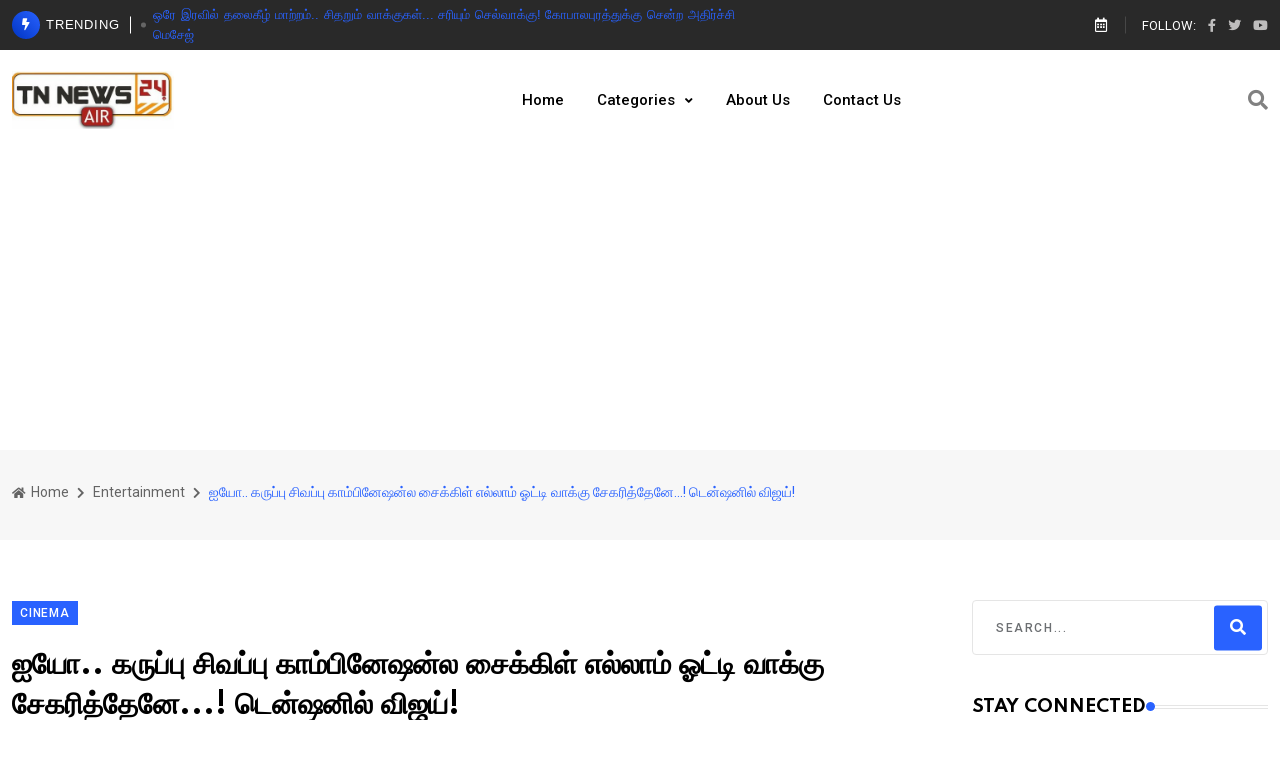

--- FILE ---
content_type: text/html; charset=UTF-8
request_url: https://www.tnnews24air.com/posts/collected-by-all-bicycles-in-black-and-red-Actor-Vijay---Latest-tamil-current-update
body_size: 9908
content:
<!DOCTYPE html>
<html lang="en">
<head>
    <!-- Meta Data -->
    <meta charset="UTF-8">
    <meta http-equiv="X-UA-Compatible" content="IE=edge">
    <meta name="viewport" content="width=device-width, initial-scale=1">
            <meta property="fb:pages" content="109149103989654" />
        <meta name="facebook-domain-verification" content="uqraacxn831z7iw0caxszr4dc5qn5n" />
        <meta name="description" content="ஐயோ.. கருப்பு சிவப்பு காம்பினேஷன்ல சைக்கிள் எல்லாம் ஓட்டி வாக்கு சேகரித்தேனே...! டென்ஷனில் விஜய்!">
    <meta name="keywords" content="Actor vijay,udd udhayanidhi stalin,udhayanidhi stalin movies,udhayanidhi,udhayanidhi stalin interview,udayanidhi stalin,udhayanidhi stalin songs,udhayanidhi stalin speech,mr udayanidhi stalin,udhayanidhi stalin films,udayanidhi,kiruthiga udhayanidhi,udhayanidhi stali">
    <meta name="author" content="radhu">
    <meta name="publisher" content="TnNews24Air">
    <meta property="og:title" content="ஐயோ.. கருப்பு சிவப்பு காம்பினேஷன்ல சைக்கிள் எல்லாம் ஓட்டி வாக்கு சேகரித்தேனே...! டென்ஷனில் விஜய்!"/>
    <meta property="og:description" content="collected by all bicycles in black and red...! Actor Vijay  ! Latest tamil current update"/>
    <meta property="og:url" content="https://www.tnnews24air.com/posts/collected-by-all-bicycles-in-black-and-red-Actor-Vijay---Latest-tamil-current-update"/>
    <meta property="og:image" content="https://www.tnnews24air.com/storage/gallery/FeafSpxp3lvYueZzNswYqayaXkxRwILHBQmVz2oa.jpg"/>
    <meta property="og:image:url" content="https://www.tnnews24air.com/storage/gallery/FeafSpxp3lvYueZzNswYqayaXkxRwILHBQmVz2oa.jpg" />
    <meta property="og:image:secure_url" content="https://www.tnnews24air.com/storage/gallery/FeafSpxp3lvYueZzNswYqayaXkxRwILHBQmVz2oa.jpg"/>
    <meta property="og:site_name" content="TnNews24Air"/>
    <meta property="og:type" content="news.publishes"/>
    <meta property="article:author" content="TnNews24Air" />










    <meta name="twitter:card" content="summary_large_image">
    <meta name="twitter:site" content="@tnnews24air">
    <meta name="twitter:creator" content="@tnnews24air">
    <meta name="twitter:title" content="ஐயோ.. கருப்பு சிவப்பு காம்பினேஷன்ல சைக்கிள் எல்லாம் ஓட்டி வாக்கு சேகரித்தேனே...! டென்ஷனில் விஜய்!">
    <meta name="twitter:description" content="collected by all bicycles in black and red...! Actor Vijay  ! Latest tamil current update">
    <meta name="twitter:image" content="https://www.tnnews24air.com/storage/gallery/FeafSpxp3lvYueZzNswYqayaXkxRwILHBQmVz2oa.jpg">
    <meta name="twitter:image:alt" content="Actor vijay,  udhayanithi stalin">
    <meta name="twitter:player" content="">
    <meta name="twitter:player:width" content="480">
    <meta name="twitter:player:height" content="270">
    <title>TnNews24Air | ஐயோ.. கருப்பு சிவப்பு காம்பினேஷன்ல சைக்கிள் எல்லாம் ஓட்டி வாக்கு சேகரித்தேனே...! டென்ஷனில் விஜய்!</title>
        <!-- Favicon -->
    <link rel="icon" href="https://www.tnnews24air.com/storage/gallery/3pgLHjSWYtPAfxYjnlBJ0jyFCzUe8JAXlIExbdFH.jpg" type="image/gif" sizes="16x16">
    <!-- Dependency Stylesheet -->
    <link rel="stylesheet" type="text/css" href="https://www.tnnews24air.com/css/main.css">
        <style>
        @media  only screen and (max-width: 600px) {
            img{
                max-width: 90vw;
            }
        }
        @media  only screen and (min-width: 600px) {
            img{
                max-width: 60vw;
            }
        }
        iframe{
            max-width: 100vw;
        }
        p{
            text-align: justify;
            font-size: 1.15rem;
            font-family: 'Lato', Arial, sans-serif;
            line-height: 160%;
            margin-bottom: 20px;
        }
    </style>

        <script async src="https://www.googletagmanager.com/gtag/js?id=G-53J9SGVQX8"></script>
        <script>
            window.dataLayer = window.dataLayer || [];
            function gtag(){dataLayer.push(arguments);}
            gtag('js', new Date());
            gtag('config', 'G-53J9SGVQX8');
        </script>


        <script async src="https://cdn.unibots.in/ubplayer/player.js"></script>
        <script async="async" src="https://cdn.unibots.in/cricketwidget/ccw-tnnews24air/script.js"></script>

</head>
<body>
<!-- Start wrapper -->
<div id="wrapper" class="wrapper">
    <!-- Start main-content -->
        <div id="main_content">
       <!-- Header -->
<header class="rt-header sticky-on">

    <!-- sticky-placeholder -->
    <div id="sticky-placeholder"></div>

    <!-- start  topbar -->
    <div class="topbar topbar-style-1" id="topbar-wrap">
        <div class="container">
            <div class="row align-items-center">

                <div class="col-lg-7">
                    <div class="rt-trending rt-trending-style-1">
                        <p class="trending-title">
                            <i class="fas fa-bolt icon"></i>
                            Trending
                        </p>
                        <div class="rt-treding-slider1 swiper-container">
                            <div class="swiper-wrapper">
                                                                <div class="swiper-slide">
                                    <div class="item">
                                        <p class="trending-slide-title">
                                            <a href="/posts/A-reversal-overnight-votes-Declining-A-to-latest-Tamil-current-update">ஒரே இரவில் தலைகீழ் மாற்றம்.. சிதறும் வாக்குகள்... சரியும் செல்வாக்கு! கோபாலபுரத்துக்கு சென்ற அதிர்ச்சி மெசேஜ்</a>
                                        </p>
                                    </div>
                                </div>
                                                                <div class="swiper-slide">
                                    <div class="item">
                                        <p class="trending-slide-title">
                                            <a href="/posts/a-looking-on-in-India-is-taking-on-a-as-the-guru-latest-Tamil-current-update">அடிபணியும் நாடுகள் அண்ணாந்து பார்க்கும் உலகம் விஸ்வகுருவாக விஸ்வரூபம் எடுக்கும் பாரதம்</a>
                                        </p>
                                    </div>
                                </div>
                                                                <div class="swiper-slide">
                                    <div class="item">
                                        <p class="trending-slide-title">
                                            <a href="/posts/Is-the-DMK-VCK-Tamil-Nadu-is-on-due-to-ARazas-The-has-latest-Tamil-current-update">உடைகிறதா தி.மு.க - வி.சி.க கூட்டணி? ஆ.ராசாவின் பேச்சால் பற்றி எரியும் தமிழக அரசியல்! மொத்தமாக மாறிய களம்</a>
                                        </p>
                                    </div>
                                </div>
                                                                <div class="swiper-slide">
                                    <div class="item">
                                        <p class="trending-slide-title">
                                            <a href="/posts/ED-to-root-out-the-gang-that-got-its-hands-on-Ayyappan-of-corruption-from-Ambattur-to-Thiruvananthapuram-latest-Tamil-current-update">ஐயப்பன் சொத்தில் கைவைத்த கும்பலை  வேரறுக்கும் ED: அம்பத்தூர் முதல் திருவனந்தபுரம் வரை அலறும் ஊழல் திமிங்கலங்கள்</a>
                                        </p>
                                    </div>
                                </div>
                                                            </div>
                        </div>
                    </div>
                </div>
                <!-- end col -->

                <div class="col-lg-5">
                    <div class="rt-topbar-right">
                        <div class="meta-wrap">
                              <span class="rt-meta">
                                 <i class="far fa-calendar-alt icon"></i>
                                 <span class="currentDate">
                                 </span>
                              </span>
                        </div>
                        <div class="social-wrap d-none d-xl-block">
                            <ul class="rt-top-social">
                                <li class="follow">Follow:</li>
                                <li>
                                    <a href="https://www.facebook.com/tnnews24air" target="_blank">
                                        <i class="fab fa-facebook-f"></i>
                                    </a>
                                </li>
                                <li>
                                    <a href="https://twitter.com/tnnews24air" target="_blank">
                                        <i class="fab fa-twitter"></i>
                                    </a>
                                </li>
                                <li>
                                    <a href="https://www.youtube.com/channel/UCm2LP-0vMz0jFK1BKCbrfHA" target="_blank">
                                        <i class="fab fa-youtube"></i>
                                    </a>
                                </li>
                            </ul>
                        </div>

                    </div>
                </div>
                <!-- end col -->

            </div>
            <!-- end row -->
        </div>
        <!-- end container -->
    </div>
    <!-- end topbar -->

    <!-- Header Main -->
    <div class="header-main header-main-style-1 navbar-wrap" id="navbar-wrap">
        <div class="container">
            <div class="row">
                <div class="d-flex align-items-center justify-content-between">

                    <!-- start logo here -->
                    <div class="site-branding">
                        <a class="dark-logo" href="#"><img width="162" height="52"
                                                           src="https://www.tnnews24air.com/storage/gallery/3pgLHjSWYtPAfxYjnlBJ0jyFCzUe8JAXlIExbdFH.jpg" alt="TnNews24Air"></a>
                        <a class="light-logo" href="#"><img width="162" height="52"
                                                            src="https://www.tnnews24air.com/storage/gallery/3pgLHjSWYtPAfxYjnlBJ0jyFCzUe8JAXlIExbdFH.jpg" alt="TnNews24Air"></a>
                    </div>
                    <!-- end logo here -->

                    <!-- start main menu -->
                    <div class="main-menu">
                        <nav class="main-menu__nav">
                            <ul>
                                <li class="list">
                                    <a class="animation" href="/">Home</a>
                                </li>
                                <li class="main-menu__nav_sub list">
                                    <a class="animation" href="javascript:void(0)">Categories </a>
                                    <ul class="main-menu__dropdown">
                                                                                                                            <li><a href="/category/politics">Politics</a></li>
                                                                                                                                                                        <li><a href="/category/tamilnadu">Tamilnadu</a></li>
                                                                                                                                                                        <li><a href="/category/Tech">Technology</a></li>
                                                                                                                                                                        <li><a href="/category/Entertainment">Cinema</a></li>
                                                                                                                                                                        <li><a href="/category/World">World</a></li>
                                                                                                                                                                        <li><a href="/category/Covid-19">Covid-19</a></li>
                                                                                                                                                                        <li><a href="/category/india">India</a></li>
                                                                                                                                                                        <li><a href="/category/Editor-choice">Editor choice</a></li>
                                                                                                                                                                        <li><a href="/category/sports">sports</a></li>
                                                                                                                                                                                                                                                        <li><a href="/category/Honorable-writers">Honorable writers</a></li>
                                                                                                                                                                        <li><a href="/category/24-Special">24 special</a></li>
                                                                                                                        </ul>
                                </li>
                                <li class="list">
                                    <a class="animation" href="/about-us">About Us</a>
                                </li>
                                <li class="list">
                                    <a class="animation" href="/contact-us">Contact Us</a>
                                </li>

                            </ul>
                        </nav>
                    </div>
                    <!-- end main menu -->

                    <!-- start header actions -->
                    <ul class="header-action-items">
                        <li class="item">
                            <a href="#template-search"><i class="fa fa-search"></i></a>
                        </li>
                    </ul>
                    <!-- end header actions -->

                </div>
            </div>
            <!-- end row -->
        </div>
        <!-- end container -->
    </div>
    <!-- End Header Main -->

</header>
<!-- end header -->

<!-- start rt-mobile-header -->
<div class="rt-mobile-header mobile-sticky-on">

    <div id="mobile-sticky-placeholder"></div>
    <!-- end mobile-sticky-placeholder -->

    <div class="mobile-top-bar" id="mobile-top-bar">
        <ul class="mobile-top-list">
            <li>
                     <span class="rt-meta">
                        <i class="far fa-calendar-alt icon"></i>
                        <span class="currentDate">THURSDAY 22</span>
                     </span>
            </li>
            <li class="follow">Follow:</li>
            <li>
                <a href="https://www.facebook.com/tnnews24air" target="_blank">
                    <i class="fab fa-facebook-f"></i>
                </a>
            </li>
            <li>
                <a href="https://twitter.com/tnnews24air" target="_blank">
                    <i class="fab fa-twitter"></i>
                </a>
            </li>
            <li>
                <a href="https://www.youtube.com/channel/UCm2LP-0vMz0jFK1BKCbrfHA" target="_blank">
                    <i class="fab fa-youtube"></i>
                </a>
            </li>
        </ul>
    </div>
    <!-- end mobile-top-bar -->

    <div class="mobile-menu-bar-wrap" id="mobile-menu-bar-wrap">
        <div class="mobile-menu-bar">
            <div class="logo">
                <a href="#">
                    <img src="https://www.tnnews24air.com/storage/gallery/3pgLHjSWYtPAfxYjnlBJ0jyFCzUe8JAXlIExbdFH.jpg" alt="TnNews24Air" width="162" height="52">
                </a>
            </div>
            <span class="sidebarBtn">
                     <span class="bar"></span>
                     <span class="bar"></span>
                     <span class="bar"></span>
                     <span class="bar"></span>
                  </span>
        </div>
        <div class="rt-slide-nav">
            <div class="offscreen-navigation">
                <nav class="menu-main-primary-container">
                    <ul class="menu">
                        <li class="list">
                            <a class="animation" href="/">Home</a>
                        </li>
                        <li class="list menu-item-has-children">
                            <a class="animation" href="javascript:void(0)">Categories</a>
                            <ul class="main-menu__dropdown sub-menu">
                                                                                                        <li><a href="/category/politics">Politics</a></li>
                                                                                                                                            <li><a href="/category/tamilnadu">Tamilnadu</a></li>
                                                                                                                                            <li><a href="/category/Tech">Technology</a></li>
                                                                                                                                            <li><a href="/category/Entertainment">Cinema</a></li>
                                                                                                                                            <li><a href="/category/World">World</a></li>
                                                                                                                                            <li><a href="/category/Covid-19">Covid-19</a></li>
                                                                                                                                            <li><a href="/category/india">India</a></li>
                                                                                                                                            <li><a href="/category/Editor-choice">Editor choice</a></li>
                                                                                                                                            <li><a href="/category/sports">sports</a></li>
                                                                                                                                                                                                                <li><a href="/category/Honorable-writers">Honorable writers</a></li>
                                                                                                                                            <li><a href="/category/24-Special">24 special</a></li>
                                                                                                </ul>
                        </li>
                        <li class="list">
                            <a class="animation" href="/about-us">About Us</a>
                        </li>
                        <li class="list">
                            <a class="animation" href="/contact-us">Contact Us</a>
                        </li>
                    </ul>
                </nav>
            </div>
        </div>
    </div>
</div>
<!-- end rt-mobile-header -->

       <!-- Start Main -->
<main>

    <!-- Start inner page Banner -->
    <div class="banner inner-banner">
        <div class="container">
            <nav class="rt-breadcrumb-wrap" aria-label="breadcrumb">
                <ol class="breadcrumb">
                    <li class="breadcrumb-item">
                        <a href="/">
                            <i class="fas fa-home"></i>
                            Home
                        </a>
                    </li>
                    <li class="breadcrumb-item">
                        <a href="/category/Entertainment">
                            Entertainment
                        </a>
                    </li>
                    <li class="breadcrumb-item active" aria-current="page">
                           <span class="rt-text-truncate">
                              ஐயோ.. கருப்பு சிவப்பு காம்பினேஷன்ல சைக்கிள் எல்லாம் ஓட்டி வாக்கு சேகரித்தேனே...! டென்ஷனில் விஜய்!
                           </span>
                    </li>
                </ol>
            </nav>
        </div>
    </div>
    <!-- End inner page Banner -->

    <!-- start rt-sidebar-section-layout-2 -->
    <section class="rt-sidebar-section-layout-2">
        <div class="container">
            <div class="row gutter-40 sticky-coloum-wrap">

                <div class="col-xl-9 sticky-coloum-item">
                    <div class="rt-left-sidebar-sapcer-5">

                        <div class="rt-main-post-single grid-meta">

                            <!-- start post header -->
                            <div class="post-header">
                                <span class="rt-cat-primary">Cinema</span>
                                <h2 class="title">
                                    ஐயோ.. கருப்பு சிவப்பு காம்பினேஷன்ல சைக்கிள் எல்லாம் ஓட்டி வாக்கு சேகரித்தேனே...! டென்ஷனில் விஜய்!
                                </h2>
                                <div class="post-meta">
                                    <ul>
                                        <li>
                                          <span class="rt-meta">
                                             by <a href="javascript:void(0);" class="name">Web team</a>
                                          </span>
                                        </li>
                                        <li>
                                          <span class="rt-meta">
                                             <i class="far fa-calendar-alt icon"></i>
                                               November 21, 2022
                                          </span>
                                        </li>
                                    </ul>
                                </div>
                                <div class="share-box-area">
                                    <div class="left-area">
                                        <div class="social-share-box">
                                            <div class="share-text mb--10">
                                             <span class="rt-meta">
                                                <i class="fas fa-share-alt icon"></i>
                                                Share at:
                                             </span>
                                            </div>
                                            <ul class="social-share-style-1 mb--10">
                                                <li>
                                                    <a class="fb" target="_blank" href="https://www.facebook.com/share.php?u=https://www.tnnews24air.com/posts/collected-by-all-bicycles-in-black-and-red-Actor-Vijay---Latest-tamil-current-update&title=ஐயோ.. கருப்பு சிவப்பு காம்பினேஷன்ல சைக்கிள் எல்லாம் ஓட்டி வாக்கு சேகரித்தேனே...! டென்ஷனில் விஜய்!">
                                                        <i class="social-icon fab fa-facebook-f"></i>
                                                    </a>
                                                </li>
                                                <li>
                                                    <a class="tw" target="_blank" href="https://twitter.com/share?text=ஐயோ.. கருப்பு சிவப்பு காம்பினேஷன்ல சைக்கிள் எல்லாம் ஓட்டி வாக்கு சேகரித்தேனே...! டென்ஷனில் விஜய்!&url=https://www.tnnews24air.com/posts/collected-by-all-bicycles-in-black-and-red-Actor-Vijay---Latest-tamil-current-update">
                                                        <i class="social-icon fab fa-twitter"></i>
                                                    </a>
                                                </li>
                                                <li>
                                                    <a class="wh" target="_blank" href="whatsapp://send?text=https://www.tnnews24air.com/posts/collected-by-all-bicycles-in-black-and-red-Actor-Vijay---Latest-tamil-current-update" data-action="share/whatsapp/share">
                                                        <i class="social-icon fab fa-whatsapp"></i>
                                                    </a>
                                                </li>
                                            </ul>
                                        </div>
                                    </div>
                                </div>
                            </div>
                            <!-- end post-header -->

                            <!-- strat psot body -->
                            <div class="post-body">
                                <figure><img src="https://www.tnnews24air.com/storage/gallery/FeafSpxp3lvYueZzNswYqayaXkxRwILHBQmVz2oa.jpg" alt="Actor vijay,  udhayanithi stalin" ><figcaption><i>Actor vijay,  udhayanithi stalin</i></figcaption></figure><br><p>நடிகர் விஜய் திரைப்படங்கள் வெளியாகிறது என்றால் எப்போதும் அதில் அரசியலும் கலந்து வருவது இயல்பு ஆனால் இந்த முறை வந்து இருப்பதோ புது விதமான அரசியல் சிக்கல் என்கின்றன விஜய்யின் சமீபத்திய நடவடிக்கைகளை தெரிந்தவர்கள்.</p><div class="col-md-12"> <div id="div-ub-tnnews24air">
                <script> window.unibots = window.unibots || { cmd: [] };
                unibots.cmd.push(()=>{ unibotsPlayer("tnnews24air"); });
                </script> </div> </div><br><p>விஜய் நடிப்பில் பொங்கல் அன்று திரைக்கு வர இருக்கும் திரைப்படம் வாரிசு அதே நாளில்தான் அஜித் நடிப்பில் தயாராகியுள்ள துணிவு திரைப்படமும் திரைக்கு வர இருக்கிறது, துணிவு திரைப்படத்தை உதயநிதி ஸ்டாலின் தமிழகத்தில் வெளியிட இருக்கிறார், விஜய் படத்தை தனியார் நிறுவனம் வெளியிடுகிறது.</p><script async src="https://pagead2.googlesyndication.com/pagead/js/adsbygoogle.js?client=ca-pub-5138364492446779"
                         crossorigin="anonymous"></script>
                         <ins class="adsbygoogle"
                         style="display:block"
                         data-ad-client="ca-pub-5138364492446779"
                         data-ad-slot="6136372207"
                         data-ad-format="auto"
                         data-full-width-responsive="true"></ins><script>
     (adsbygoogle = window.adsbygoogle || []).push({});
</script><p>இந்த சூழலில் விஜய் திரைப்படத்தை பொங்கலுக்கு வெளியிடுவதற்கு பதில் வேறொரு நாளில் வெளியிட முதலில் விஜயிடம் கோரிக்கை வைக்கப்பட்டதாம், ஆனால் விஜய் தரப்பிலோ கடைசியாக வெளியான பீஸ்ட் திரைப்படம்</p><p>முறையான எதிர்பார்த்த அளவு&nbsp; வெற்றிபெறவில்லை எனவே இந்த முறை வெற்றியை பதிவு செய்யவேண்டிய இடத்தில் இருப்பதால் நிச்சயம் பண்டிகை நாளில் வெளியிட வேண்டிய அவசியத்தை எடுத்து கூறி இருக்கிறார்கள்.</p><script async src="https://pagead2.googlesyndication.com/pagead/js/adsbygoogle.js?client=ca-pub-5138364492446779"
                         crossorigin="anonymous"></script><ins class="adsbygoogle"
                                 style="display:block"
                                 data-ad-client="ca-pub-5138364492446779"
                                 data-ad-slot="5032293656"
                                 data-ad-format="auto"
                                 data-full-width-responsive="true"></ins><script>
     (adsbygoogle = window.adsbygoogle || []).push({});
</script><p>அதுவரை அமைதியாக போன இரண்டு தரப்பும் தற்போது மறைமுக கருத்து வேறுபாட்டில் ஈடுபட்டு வந்ததாகவும் ஒரு கட்டத்தில் விஜய் படத்திற்கு தியேட்டர்கள் குறைந்த எண்ணிக்கையில் கிடைக்கும் நிலையை உண்டாக்க வேண்டும் என ஒரு தரப்பு செயல்பட்டதாம்.</p><p>இதை சற்றும் எதிர்பார்க்காத விஜய் தரப்பு கடும் அதிர்ச்சி அடைந்து விட்டதாம் கடந்த முறை தேர்தலில் சைக்கிள் எல்லாம் ஓட்டி மறைமுகமாக வாக்கு சேகரித்தது எல்லாம் இந்த நிலைக்கு வர தானா என கடும் அதிர்ச்சி அடைந்து விட்டதாம் விஜய் தரப்பு, இதை அடுத்து படத்தின் தயாரிப்பாளர் நேரடியாக ஆந்திராவில் உள்ள டெல்லியில் முன்னாள் மிக பெரிய பொறுப்பில் இருந்தவரை அணுகி தமிழ்நாட்டில் நடைபெறும் நிகழ்வுகள் குறித்து பேசி இருக்கிறார்.</p><script async src="https://pagead2.googlesyndication.com/pagead/js/adsbygoogle.js?client=ca-pub-5138364492446779"
                         crossorigin="anonymous"></script><ins class="adsbygoogle"
                                 style="display:block"
                                 data-ad-client="ca-pub-5138364492446779"
                                 data-ad-slot="4485514652"
                                 data-ad-format="auto"
                                 data-full-width-responsive="true"></ins><script>
     (adsbygoogle = window.adsbygoogle || []).push({});
</script><p>அவர் சில ஐடியாக்களை கொடுத்து இருக்கிறாராம் அதன் படிதான் விஜய் தனது ரசிகர்களை அவரது பண்ணை வீட்டில் சந்தித்ததாக கூறப்படுகிறது, இது ஊடகங்கள் மற்றும் பொது மக்கள் மத்தியிலும் கடும் தாக்கத்தை ஏற்படுத்தினால் உங்கள் மீது விழும் மறைமுக அழுத்தம் தானாக விலகி விடும் என்று ஐடியா கொடுத்து இருக்கிறாராம்.</p><p>அதோடு நில்லாமல் இந்தியாவில் பல மாநிலங்களில் பாஜக ஆட்சியில் இருக்கிறது எங்காவது ஏதாவது ஒரு மாநிலத்தில் நடிகர்கள் திரைப்படம் வெளியாகும் போது பாஜக தலைமை அழுத்தம் கொடுத்து பார்த்து இருக்கிறீர்களா? என்ன வேண்டுமானாலும் பாஜகவை விமர்சனம் செய்தாலும் தனிப்பட்ட விஷயங்களில் பாஜக எப்போதும் தலையிடாது.,</p><script async src="https://pagead2.googlesyndication.com/pagead/js/adsbygoogle.js?client=ca-pub-5138364492446779"
                         crossorigin="anonymous"></script><ins class="adsbygoogle"
                                 style="display:block"
                                 data-ad-client="ca-pub-5138364492446779"
                                 data-ad-slot="2406146224"
                                 data-ad-format="auto"
                                 data-full-width-responsive="true"></ins><script>
     (adsbygoogle = window.adsbygoogle || []).push({});
</script><p>ஆனால் நீங்கள் அதனை எல்லாம் இனியாவது புரிந்து கொள்ளுங்கள் என ஆந்திராவை பூர்வீகமாக கொண்டவர் கூறி இருக்கிறாராம். இதையும் மீறி விஜய் படத்திற்கு அழுத்தம் தொடர்ந்தால் அவர் எடுக்கும் முடிவுகள் வெளிப்படையாக அரசியல் சார்ந்ததாக இருக்கும் என்கின்றன விஜயின் பண்ணை வீட்டு ரசிகர்கள் சந்திப்பு நிகழ்ச்சி ஏன் நடைபெற்றது என்பதை தெரிந்தவர்கள்.</p><p>ஏற்கனவே நடிகர் சிம்புவின் மாநாடு திரைப்படம் வெளியாவதில் கடும் இழுபரி உண்டாக சிம்புவின் தந்தை தாய் இருவரும் முதல்வர் வீட்டின் முன்பு உண்ணாவிரதம் இருக்க போவதாக செய்தியாளர்கள் சந்திப்பில் வேதனையை வெளிப்படுத்தியது குறிப்பிட தக்கது.</p><script async src="https://pagead2.googlesyndication.com/pagead/js/adsbygoogle.js?client=ca-pub-5138364492446779"
                                 crossorigin="anonymous"></script>
                            <ins class="adsbygoogle"
                                 style="display:block"
                                 data-ad-client="ca-pub-5138364492446779"
                                 data-ad-slot="1151052103"
                                 data-ad-format="auto"
                                 data-full-width-responsive="true"></ins>
                            <script>
                                 (adsbygoogle = window.adsbygoogle || []).push({});
                            </script></p>
                            </div>
                            <!-- end post body -->

                            <!-- start social-share-box-2 -->
                            <div class="social-share-box-2 mb--40">
                                <div class="row gutter-30">
                                    <div class="col-xl-7 col-lg-6">
                                        <div class="conent-block">
                                            <h4 class="block-tile mb--20">Post Tags:</h4>
                                            <div class="tag-list">
                                                                                                                                                    <span> #Actor vijay </span>
                                                                                                        <span> #udd udhayanidhi stalin </span>
                                                                                                        <span> #udhayanidhi stalin movies </span>
                                                                                                        <span> #udhayanidhi </span>
                                                                                                        <span> #udhayanidhi stalin interview </span>
                                                                                                        <span> #udayanidhi stalin </span>
                                                                                                        <span> #udhayanidhi stalin songs </span>
                                                                                                        <span> #udhayanidhi stalin speech </span>
                                                                                                        <span> #mr udayanidhi stalin </span>
                                                                                                        <span> #udhayanidhi stalin films </span>
                                                                                                        <span> #udayanidhi </span>
                                                                                                        <span> #kiruthiga udhayanidhi </span>
                                                                                                        <span> #udhayanidhi stali </span>
                                                                                                </div>
                                        </div>
                                    </div>
                                    <div class="col-xl-5 col-lg-6 d-flex justify-content-start justify-content-lg-end">
                                        <div class="conent-block">
                                            <h4 class="block-tile mb--20">Share This Post:</h4>
                                            <ul class="social-share-style-1 ">
                                                <li>
                                                    <a class="fb" target="_blank" href="https://www.facebook.com/share.php?u=https://www.tnnews24air.com/posts/collected-by-all-bicycles-in-black-and-red-Actor-Vijay---Latest-tamil-current-update&title=ஐயோ.. கருப்பு சிவப்பு காம்பினேஷன்ல சைக்கிள் எல்லாம் ஓட்டி வாக்கு சேகரித்தேனே...! டென்ஷனில் விஜய்!">
                                                        <i class="social-icon fab fa-facebook-f"></i>
                                                    </a>
                                                </li>
                                                <li>
                                                    <a class="tw" target="_blank" href="https://twitter.com/share?url=https://www.tnnews24air.com/posts/collected-by-all-bicycles-in-black-and-red-Actor-Vijay---Latest-tamil-current-update">
                                                        <i class="social-icon fab fa-twitter"></i>
                                                    </a>
                                                </li>
                                                <li>
                                                    <a class="wh" target="_blank" href="whatsapp://send?text=https://www.tnnews24air.com/posts/collected-by-all-bicycles-in-black-and-red-Actor-Vijay---Latest-tamil-current-update" data-action="share/whatsapp/share">
                                                        <i class="social-icon fab fa-whatsapp"></i>
                                                    </a>
                                                </li>
                                            </ul>
                                        </div>
                                    </div>
                                </div>
                            </div>
                            <!-- end social-share-box-2 -->

                            <!-- start post-pagination-box -->
                            <div class="post-pagination-box mb--40">
                                <div class="row gutter-30">
                                                                        <div class="col-lg-6">
                                        <div class="next-prev-wrap">
                                            <div class="item-icon">
                                                <a href="#">
                                                    <i class="fas fa-chevron-left"></i>
                                                    Previous Article
                                                </a>
                                            </div>
                                            <div class="content">
                                                <h4 class="title">
                                                    <a href="/posts/Annamalai-away-the-of-RasaDurai-Murugan-Latest-tamil-current-update" style="text-overflow: ellipsis;overflow: hidden;display: -webkit-box;-webkit-line-clamp: 3;-webkit-box-orient: vertical;">
                                                        ஆ ராசாவுக்கு திடீரென பேய் ஓட்டிய அண்ணாமலை! பாஜகவுக்கு அமைச்சர் துரைமுருகன் ஆதரவு!
                                                    </a>
                                                </h4>
                                                <span class="rt-meta">
                                                <i class="far fa-calendar-alt icon"></i>
                                        November 21, 2022
                                             </span>
                                            </div>
                                        </div>
                                    </div>
                                    
                                                                        <div class="col-lg-6">
                                    <div class="next-prev-wrap next-wrap">
                                        <div class="item-icon">
                                            <a href="#">
                                                Next Article
                                                <i class="fas fa-chevron-right"></i>
                                            </a>
                                        </div>
                                        <div class="content">
                                            <h4 class="title">
                                                <a href="/posts/Annamalai-directly-the-to-write-the-tea--to-us-without-speaking-Latest-tamil-current-update" style="text-overflow: ellipsis;overflow: hidden;display: -webkit-box;-webkit-line-clamp: 3;-webkit-box-orient: vertical;">
                                                    பேசாம.. டீ எஸ்டேட்டை எங்களுக்கு எழுதி கொடுத்துடுங்க.. நேரடியாகவே அரசிடம் கேட்கும் அண்ணாமலை!
                                                </a>
                                            </h4>
                                            <span class="rt-meta">
                                            <i class="far fa-calendar-alt icon"></i>
                                            November 21, 2022
                                         </span>
                                        </div>
                                    </div>
                                </div>
                                                                    </div>
                            </div>
                            <!-- end pagination box -->
                        </div>
                        <!-- end rt-main-post-single -->
                    </div>
                    <!-- end rt-left-sidebar-sapcer-5 -->
                </div>
                <!-- end col-->

                <div class="col-xl-3 col-lg-8 mx-auto sticky-coloum-item">
                    <div class="rt-sidebar sticky-wrap">

                        <div class="sidebar-wrap mb--40">
                            <div class="search-box">
                                <form action="#" class="form search-form-box">
                                    <div class="form-group">
                                        <input type="text" name="sarch" id="search" placeholder="Search..."
                                               class="form-control rt-search-control">
                                        <button type="submit" class="search-submit">
                                            <i class="fas fa-search"></i>
                                        </button>
                                    </div>
                                </form>
                            </div>
                        </div>
                        <!-- end sidebar wrap -->

                        <div class="sidebar-wrap mb--40">
                            <h2 class="rt-section-heading style-2 mb--30">
                                <span class="rt-section-text">Stay Connected </span>
                                <span class="rt-section-dot"></span>
                                <span class="rt-section-line"></span>
                            </h2>
                            <ul class="social-connection">
                                <li>
                                    <a href="https://www.facebook.com/tnnews24air">
                                        <i class="fab fa-facebook-f facebook"></i>
                                        <span class="text"> Facebook</span>
                                    </a>
                                </li>
                                <li>
                                    <a href="https://twitter.com/tnnews24air">
                                        <i class="fab fa-twitter twitter"></i>
                                        <span class="text"> Twitter</span>
                                    </a>
                                </li>
                                <li>
                                    <a href="https://www.youtube.com/channel/UCm2LP-0vMz0jFK1BKCbrfHA">
                                        <i class="fab fa-youtube youtube"></i>
                                        <span class="text"> Youtube</span>
                                    </a>
                                </li>
                            </ul>
                        </div>
                        <!-- end slidebar wrap  -->

                        <div class="sidebar-wrap mb--40">
                            <h2 class="rt-section-heading style-2 mb--30">
                                <span class="rt-section-text">Related News </span>
                                <span class="rt-section-dot"></span>
                                <span class="rt-section-line"></span>
                            </h2>
                            <div class="post-list">
                                                                <div class="item">
                                    <div class="rt-post post-sm style-1">
                                        <div class="post-img">
                                            <a href="/posts/Vishal-his-game-in-the-judges-place-What-is-the-latest-tamil-current-update">
                                                <img src="https://www.tnnews24air.com/storage/gallery/2jYBHIcrGKQTTwp9ImZzz4P9O1DAX8X109cHUfTf.jpg" alt="ACTOR VISHAL" width="100" height="100">
                                            </a>
                                        </div>
                                        <div class="ms-4 post-content">
                                            <h4 class="post-title">
                                                <a href="/posts/Vishal-his-game-in-the-judges-place-What-is-the-latest-tamil-current-update" style="text-overflow: ellipsis;overflow: hidden;display: -webkit-box;-webkit-line-clamp: 3;-webkit-box-orient: vertical;">
                                                    நீதிபதி இடத்திலும் தன் விளையாட்டை காட்டிய விஷால்.... இந்த விசாரணை பின்னணியே வேறயாமே...?
                                                </a>
                                            </h4>
                                            <span class="rt-meta">
                                             <i class="far fa-calendar-alt icon"></i>
                                            August 03, 2024
                                          </span>
                                        </div>
                                    </div>
                                </div>
                                                                    <div class="item">
                                    <div class="rt-post post-sm style-1">
                                        <div class="post-img">
                                            <a href="/posts/Chinmayi--actor-of--latest-tamil-current-update">
                                                <img src="https://www.tnnews24air.com/storage/gallery/gZTpJPdUQZoNCZJ2gGuqdkiGuqdOpImf0KS0mhLA.jpg" alt="CHINMAYI, JOHN VIJAY" width="100" height="100">
                                            </a>
                                        </div>
                                        <div class="ms-4 post-content">
                                            <h4 class="post-title">
                                                <a href="/posts/Chinmayi--actor-of--latest-tamil-current-update" style="text-overflow: ellipsis;overflow: hidden;display: -webkit-box;-webkit-line-clamp: 3;-webkit-box-orient: vertical;">
                                                    பிரபல நடிகர் மீது சின்மயி அளித்த பாலியல் குற்றச்சாட்டு!!
                                                </a>
                                            </h4>
                                            <span class="rt-meta">
                                             <i class="far fa-calendar-alt icon"></i>
                                            July 31, 2024
                                          </span>
                                        </div>
                                    </div>
                                </div>
                                                                    <div class="item">
                                    <div class="rt-post post-sm style-1">
                                        <div class="post-img">
                                            <a href="/posts/Radhika-the-YouTuber--Do-you-latest-tamil-current-update">
                                                <img src="https://www.tnnews24air.com/storage/gallery/KRz1R1hJkZBPooLtw1OQSHRr84eIjA2hvvMtYsWz.jpg" alt="ACTOR RADHIKA" width="100" height="100">
                                            </a>
                                        </div>
                                        <div class="ms-4 post-content">
                                            <h4 class="post-title">
                                                <a href="/posts/Radhika-the-YouTuber--Do-you-latest-tamil-current-update" style="text-overflow: ellipsis;overflow: hidden;display: -webkit-box;-webkit-line-clamp: 3;-webkit-box-orient: vertical;">
                                                    ராதிகாவிடம் அடிவாங்கிய அந்த யூடூபார்... தேவையா இதெல்லாம்....
                                                </a>
                                            </h4>
                                            <span class="rt-meta">
                                             <i class="far fa-calendar-alt icon"></i>
                                            July 31, 2024
                                          </span>
                                        </div>
                                    </div>
                                </div>
                                                                    <div class="item">
                                    <div class="rt-post post-sm style-1">
                                        <div class="post-img">
                                            <a href="/posts/The-mother-in-law-who-has-not-yet-seen-the-daughter-in-law--Aaliyas-mother-in-law-is-like-thislatest-tamil-current-update">
                                                <img src="https://www.tnnews24air.com/storage/gallery/U3XhJnkIOJfMBjx4jxtj6lLdbHqMtyarhNBUqbpg.jpg" alt="ALYAMANASA, SANJEEV KARTHIK" width="100" height="100">
                                            </a>
                                        </div>
                                        <div class="ms-4 post-content">
                                            <h4 class="post-title">
                                                <a href="/posts/The-mother-in-law-who-has-not-yet-seen-the-daughter-in-law--Aaliyas-mother-in-law-is-like-thislatest-tamil-current-update" style="text-overflow: ellipsis;overflow: hidden;display: -webkit-box;-webkit-line-clamp: 3;-webkit-box-orient: vertical;">
                                                    இதுவரை கண்டு கொள்ளாத மருமகளை சிறப்பாக கவனித்த மாமியார்..!!. ஆலியா மாமியார் இப்படிப்பட்டவங்களா...
                                                </a>
                                            </h4>
                                            <span class="rt-meta">
                                             <i class="far fa-calendar-alt icon"></i>
                                            July 31, 2024
                                          </span>
                                        </div>
                                    </div>
                                </div>
                                                                </div>
                        </div>
                        <!-- end slidebar wrap  -->

                        <div class="sidebar-wrap mb--40">
                            <div class="subscribe-box-style-1">
                                <div class="subscribe-content">
                                    <h3 class="title">
                                        Subscribe To Our Newsletter
                                    </h3>
                                    <p>
                                        No spam, notifications only about
                                        new products, updates.
                                    </p>
                                    <form action="#" method="post" class="subscribe-form rt-form">
                                        <div class="rt-form-group">
                                            <input type="email" name="email" id="email_1" placeholder="enter e-mail"
                                                   class=" rt-form-control">
                                        </div>

                                        <button type="submit" class="rt-submit-btn">Subscribe Now</button>

                                    </form>
                                    <div class="small-text">Don’t worry, we don’t spam</div>
                                </div>
                            </div>
                        </div>
                        <!-- end sidebar wrap -->
                    </div>
                    <!-- end rt-sidebar -->
                </div>
                <!-- end col -->

            </div>
            <!-- end row  -->
        </div>
        <!-- end container -->
    </section>
    <!-- end rt-sidebar-section-layout-2 -->

</main>
<!-- End Main -->

       <!-- Start Footer -->
<footer class="footer">

    <div class="footer-top footer-style-1">
        <div class="container">
            <div class="row gutter-30">

                <div class="col-xl-3 col-md-6 wow fadeInUp" data-wow-delay="200ms" data-wow-duration="800ms">
                    <div class="footer-widget">
                        <div class="logo footer-logo">
                            <a class="dark-logo" href="/">
                                <img width="162" height="52" src="https://www.tnnews24air.com/storage/gallery/3pgLHjSWYtPAfxYjnlBJ0jyFCzUe8JAXlIExbdFH.jpg" alt="TnNews24Air">
                            </a>
                        </div>
                        <p>
                            TNNEWS24AIR will serve robust and high quality news from every categories,
                            Our aim to provide the discerning viewers with a complete commitment to the needs and aspirations of our viewer.
                        </p>
                        <ul class="footer-social gutter-15">
                            <li class="social-item">
                                <a href="https://www.facebook.com/tnnews24air" class="social-link fb" target="_blank">
                                    <i class="fab fa-facebook-f"></i>
                                </a>
                            </li>
                            <li class="social-item">
                                <a href="https://twitter.com/tnnews24air" class="social-link tw" target="_blank">
                                    <i class="fab fa-twitter"></i>
                                </a>
                            </li>
                        </ul>
                    </div>
                </div>
                <!-- end col -->

                <div class="col-xl-3 col-md-6 wow fadeInUp d-flex justify-content-xl-center justify-content-start"
                     data-wow-delay="400ms" data-wow-duration="800ms">
                    <div class="footer-widget">
                        <h3 class="footer-widget-title">Categories</h3>
                        <ul class="widget-list cat-list">
                                                                                                                            <li class="widget-list-item">
                                        <a href="/category/politics" class="widget-list-link">
                                            Politics
                                        </a>
                                    </li>
                                                                                                                                                                    <li class="widget-list-item">
                                        <a href="/category/tamilnadu" class="widget-list-link">
                                            Tamilnadu
                                        </a>
                                    </li>
                                                                                                                                                                    <li class="widget-list-item">
                                        <a href="/category/Tech" class="widget-list-link">
                                            Technology
                                        </a>
                                    </li>
                                                                                                                                                                    <li class="widget-list-item">
                                        <a href="/category/Entertainment" class="widget-list-link">
                                            Cinema
                                        </a>
                                    </li>
                                                                                                                                                                    <li class="widget-list-item">
                                        <a href="/category/World" class="widget-list-link">
                                            World
                                        </a>
                                    </li>
                                                                                                                                                                                                                                                                                                                                                                                                                                                                                                                                                            </ul>
                    </div>
                </div>
                <!-- end col -->

                <div class="col-xl-3 col-md-6 wow fadeInUp d-flex justify-content-xl-center justify-content-start"
                     data-wow-delay="400ms" data-wow-duration="800ms">
                    <div class="footer-widget">
                        <ul class="widget-list cat-list">
                                                                                                                                                                                                                                                                                                                                                                                                                                                                                                                                                                                                                            <li class="widget-list-item">
                                        <a href="/category/Covid-19" class="widget-list-link">
                                            Covid-19
                                        </a>
                                    </li>
                                                                                                                                                                    <li class="widget-list-item">
                                        <a href="/category/india" class="widget-list-link">
                                            India
                                        </a>
                                    </li>
                                                                                                                                                                    <li class="widget-list-item">
                                        <a href="/category/Editor-choice" class="widget-list-link">
                                            Editor choice
                                        </a>
                                    </li>
                                                                                                                                                                    <li class="widget-list-item">
                                        <a href="/category/sports" class="widget-list-link">
                                            sports
                                        </a>
                                    </li>
                                                                                                                                                                                                                                                                    <li class="widget-list-item">
                                        <a href="/category/Honorable-writers" class="widget-list-link">
                                            Honorable writers
                                        </a>
                                    </li>
                                                                                                                                                                    <li class="widget-list-item">
                                        <a href="/category/24-Special" class="widget-list-link">
                                            24 special
                                        </a>
                                    </li>
                                                                                                                        </ul>
                    </div>
                </div>
                <!-- end col -->


                <div class="col-xl-3 col-md-6 wow fadeInUp d-flex justify-content-xl-center justify-content-start"
                     data-wow-delay="400ms" data-wow-duration="800ms">
                    <div class="footer-widget">
                        <h3 class="footer-widget-title">Important links</h3>
                        <ul class="widget-list cat-list">
                            <li class="widget-list-item">
                                <a href="/privacy-policy" class="widget-list-link">
                                    Privacy policy
                                </a>
                            </li>
                            <li class="widget-list-item">
                                <a href="/about-us" class="widget-list-link">
                                    About us
                                </a>
                            </li>
                            <li class="widget-list-item">
                                <a href="/contact-us" class="widget-list-link">
                                    Contact us
                                </a>
                            </li>
                        </ul>
                    </div>
                </div>

            </div>
        </div>
    </div>
    <!-- End footer top -->

    <div class="footer-bottom">
        <div class="container">
            <div class="footer-bottom-area d-flex align-items-center justify-content-center">
                <p class="copyright-text mb-0 wow fadeInUp" data-wow-delay="200ms" data-wow-duration="800ms">
                     Powered By <a href="https://www.aatral.in/" rel="nofollow">Aatral</a>
                </p>
            </div>
        </div>
    </div>
    <!-- End footer bottom -->

</footer>
<!-- End  Footer -->
    </div>
    <!-- End main-content -->

    <!-- Start Search  -->
    <div id="template-search" class="template-search">
        <button type="button" class="close">×</button>
        <form class="search-form">
            <input type="search" value="" placeholder="Search" />
            <button type="submit" class="search-btn btn-ghost style-1">
                <i class="flaticon-search"></i>
            </button>
        </form>
    </div>
    <!-- End Search -->

    <!-- start back to top -->



    <!-- End back to top -->

</div>
<!-- End wrapper -->

<!-- Dependency Scripts -->













<!-- custom -->

<script src="https://www.tnnews24air.com/js/main.js"></script>
<script src="https://www.tnnews24air.com/js/main_app.js"></script>

<script defer src="https://static.cloudflareinsights.com/beacon.min.js/vcd15cbe7772f49c399c6a5babf22c1241717689176015" integrity="sha512-ZpsOmlRQV6y907TI0dKBHq9Md29nnaEIPlkf84rnaERnq6zvWvPUqr2ft8M1aS28oN72PdrCzSjY4U6VaAw1EQ==" data-cf-beacon='{"version":"2024.11.0","token":"a98cd901ea23443cb5ed0b64aa881e24","r":1,"server_timing":{"name":{"cfCacheStatus":true,"cfEdge":true,"cfExtPri":true,"cfL4":true,"cfOrigin":true,"cfSpeedBrain":true},"location_startswith":null}}' crossorigin="anonymous"></script>
</body>

</html>


--- FILE ---
content_type: text/html; charset=utf-8
request_url: https://www.google.com/recaptcha/api2/aframe
body_size: 267
content:
<!DOCTYPE HTML><html><head><meta http-equiv="content-type" content="text/html; charset=UTF-8"></head><body><script nonce="cy3-RcBOsQxY40uhqoXEgw">/** Anti-fraud and anti-abuse applications only. See google.com/recaptcha */ try{var clients={'sodar':'https://pagead2.googlesyndication.com/pagead/sodar?'};window.addEventListener("message",function(a){try{if(a.source===window.parent){var b=JSON.parse(a.data);var c=clients[b['id']];if(c){var d=document.createElement('img');d.src=c+b['params']+'&rc='+(localStorage.getItem("rc::a")?sessionStorage.getItem("rc::b"):"");window.document.body.appendChild(d);sessionStorage.setItem("rc::e",parseInt(sessionStorage.getItem("rc::e")||0)+1);localStorage.setItem("rc::h",'1769089915554');}}}catch(b){}});window.parent.postMessage("_grecaptcha_ready", "*");}catch(b){}</script></body></html>

--- FILE ---
content_type: text/css
request_url: https://www.tnnews24air.com/css/main.css
body_size: 73600
content:
@import url(https://fonts.googleapis.com/css2?family=Roboto:ital,wght@0,300;0,400;0,500;0,700;0,900;1,400&display=swap);@import url(https://fonts.googleapis.com/css2?family=Spartan:wght@300;400;500;600;700;800&display=swap);@charset "UTF-8";/*!
 * Bootstrap v5.0.1 (https://getbootstrap.com/)
 * Copyright 2011-2021 The Bootstrap Authors
 * Copyright 2011-2021 Twitter, Inc.
 * Licensed under MIT (https://github.com/twbs/bootstrap/blob/main/LICENSE)
 */:root{--bs-blue:#0d6efd;--bs-indigo:#6610f2;--bs-purple:#6f42c1;--bs-pink:#d63384;--bs-red:#dc3545;--bs-orange:#fd7e14;--bs-yellow:#ffc107;--bs-green:#198754;--bs-teal:#20c997;--bs-cyan:#0dcaf0;--bs-white:#fff;--bs-gray:#6c757d;--bs-gray-dark:#343a40;--bs-primary:#0d6efd;--bs-secondary:#6c757d;--bs-success:#198754;--bs-info:#0dcaf0;--bs-warning:#ffc107;--bs-danger:#dc3545;--bs-light:#f8f9fa;--bs-dark:#212529;--bs-font-sans-serif:system-ui,-apple-system,"Segoe UI",Roboto,"Helvetica Neue",Arial,"Noto Sans","Liberation Sans",sans-serif,"Apple Color Emoji","Segoe UI Emoji","Segoe UI Symbol","Noto Color Emoji";--bs-font-monospace:SFMono-Regular,Menlo,Monaco,Consolas,"Liberation Mono","Courier New",monospace;--bs-gradient:linear-gradient(180deg,hsla(0,0%,100%,0.15),hsla(0,0%,100%,0))}*,:after,:before{box-sizing:border-box}@media (prefers-reduced-motion:no-preference){:root{scroll-behavior:smooth}}body{margin:0;font-family:var(--bs-font-sans-serif);font-size:1rem;font-weight:400;line-height:1.5;color:#212529;background-color:#fff;-webkit-text-size-adjust:100%;-webkit-tap-highlight-color:transparent}hr{margin:1rem 0;color:inherit;background-color:currentColor;border:0;opacity:.25}hr:not([size]){height:1px}.h1,.h2,.h3,.h4,.h5,.h6,h1,h2,h3,h4,h5,h6{margin-top:0;margin-bottom:.5rem;font-weight:500;line-height:1.2}.h1,h1{font-size:calc(1.375rem + 1.5vw)}@media (min-width:1200px){.h1,h1{font-size:2.5rem}}.h2,h2{font-size:calc(1.325rem + .9vw)}@media (min-width:1200px){.h2,h2{font-size:2rem}}.h3,h3{font-size:calc(1.3rem + .6vw)}@media (min-width:1200px){.h3,h3{font-size:1.75rem}}.h4,h4{font-size:calc(1.275rem + .3vw)}@media (min-width:1200px){.h4,h4{font-size:1.5rem}}.h5,h5{font-size:1.25rem}.h6,h6{font-size:1rem}p{margin-top:0;margin-bottom:1rem}abbr[data-bs-original-title],abbr[title]{text-decoration:underline dotted;cursor:help;text-decoration-skip-ink:none}address{margin-bottom:1rem;font-style:normal;line-height:inherit}ol,ul{padding-left:2rem}dl,ol,ul{margin-top:0;margin-bottom:1rem}ol ol,ol ul,ul ol,ul ul{margin-bottom:0}dt{font-weight:700}dd{margin-bottom:.5rem;margin-left:0}blockquote{margin:0 0 1rem}b,strong{font-weight:bolder}.small,small{font-size:.875em}.mark,mark{padding:.2em;background-color:#fcf8e3}sub,sup{position:relative;font-size:.75em;line-height:0;vertical-align:baseline}sub{bottom:-.25em}sup{top:-.5em}a{color:#0d6efd;text-decoration:underline}a:hover{color:#0a58ca}a:not([href]):not([class]),a:not([href]):not([class]):hover{color:inherit;text-decoration:none}code,kbd,pre,samp{font-family:var(--bs-font-monospace);font-size:1em;direction:ltr;unicode-bidi:bidi-override}pre{display:block;margin-top:0;margin-bottom:1rem;overflow:auto;font-size:.875em}pre code{font-size:inherit;color:inherit;word-break:normal}code{font-size:.875em;color:#d63384;word-wrap:break-word}a>code{color:inherit}kbd{padding:.2rem .4rem;font-size:.875em;color:#fff;background-color:#212529;border-radius:.2rem}kbd kbd{padding:0;font-size:1em;font-weight:700}figure{margin:0 0 1rem}img,svg{vertical-align:middle}table{caption-side:bottom;border-collapse:collapse}caption{padding-top:.5rem;padding-bottom:.5rem;color:#6c757d;text-align:left}th{text-align:inherit;text-align:-webkit-match-parent}tbody,td,tfoot,th,thead,tr{border:0 solid;border-color:inherit}label{display:inline-block}button{border-radius:0}button:focus:not(:focus-visible){outline:0}button,input,optgroup,select,textarea{margin:0;font-family:inherit;font-size:inherit;line-height:inherit}button,select{text-transform:none}[role=button]{cursor:pointer}select{word-wrap:normal}select:disabled{opacity:1}[list]::-webkit-calendar-picker-indicator{display:none}[type=button],[type=reset],[type=submit],button{-webkit-appearance:button}[type=button]:not(:disabled),[type=reset]:not(:disabled),[type=submit]:not(:disabled),button:not(:disabled){cursor:pointer}::-moz-focus-inner{padding:0;border-style:none}textarea{resize:vertical}fieldset{min-width:0;padding:0;margin:0;border:0}legend{float:left;width:100%;padding:0;margin-bottom:.5rem;font-size:calc(1.275rem + .3vw);line-height:inherit}@media (min-width:1200px){legend{font-size:1.5rem}}legend+*{clear:left}::-webkit-datetime-edit-day-field,::-webkit-datetime-edit-fields-wrapper,::-webkit-datetime-edit-hour-field,::-webkit-datetime-edit-minute,::-webkit-datetime-edit-month-field,::-webkit-datetime-edit-text,::-webkit-datetime-edit-year-field{padding:0}::-webkit-inner-spin-button{height:auto}[type=search]{outline-offset:-2px;-webkit-appearance:textfield}::-webkit-search-decoration{-webkit-appearance:none}::-webkit-color-swatch-wrapper{padding:0}::file-selector-button{font:inherit}::-webkit-file-upload-button{font:inherit;-webkit-appearance:button}output{display:inline-block}iframe{border:0}summary{display:list-item;cursor:pointer}progress{vertical-align:baseline}[hidden]{display:none!important}.lead{font-size:1.25rem;font-weight:300}.display-1{font-size:calc(1.625rem + 4.5vw);font-weight:300;line-height:1.2}@media (min-width:1200px){.display-1{font-size:5rem}}.display-2{font-size:calc(1.575rem + 3.9vw);font-weight:300;line-height:1.2}@media (min-width:1200px){.display-2{font-size:4.5rem}}.display-3{font-size:calc(1.525rem + 3.3vw);font-weight:300;line-height:1.2}@media (min-width:1200px){.display-3{font-size:4rem}}.display-4{font-size:calc(1.475rem + 2.7vw);font-weight:300;line-height:1.2}@media (min-width:1200px){.display-4{font-size:3.5rem}}.display-5{font-size:calc(1.425rem + 2.1vw);font-weight:300;line-height:1.2}@media (min-width:1200px){.display-5{font-size:3rem}}.display-6{font-size:calc(1.375rem + 1.5vw);font-weight:300;line-height:1.2}@media (min-width:1200px){.display-6{font-size:2.5rem}}.list-inline,.list-unstyled{padding-left:0;list-style:none}.list-inline-item{display:inline-block}.list-inline-item:not(:last-child){margin-right:.5rem}.initialism{font-size:.875em;text-transform:uppercase}.blockquote{margin-bottom:1rem;font-size:1.25rem}.blockquote>:last-child{margin-bottom:0}.blockquote-footer{margin-top:-1rem;margin-bottom:1rem;font-size:.875em;color:#6c757d}.blockquote-footer:before{content:"\2014\A0"}.img-fluid,.img-thumbnail{max-width:100%;height:auto}.img-thumbnail{padding:.25rem;background-color:#fff;border:1px solid #dee2e6;border-radius:.25rem}.figure{display:inline-block}.figure-img{margin-bottom:.5rem;line-height:1}.figure-caption{font-size:.875em;color:#6c757d}.container,.container-fluid,.container-lg,.container-md,.container-sm,.container-xl,.container-xxl{width:100%;padding-right:var(--bs-gutter-x,.75rem);padding-left:var(--bs-gutter-x,.75rem);margin-right:auto;margin-left:auto}@media (min-width:576px){.container,.container-sm{max-width:540px}}@media (min-width:768px){.container,.container-md,.container-sm{max-width:720px}}@media (min-width:992px){.container,.container-lg,.container-md,.container-sm{max-width:960px}}@media (min-width:1200px){.container,.container-lg,.container-md,.container-sm,.container-xl{max-width:1140px}}@media (min-width:1400px){.container,.container-lg,.container-md,.container-sm,.container-xl,.container-xxl{max-width:1320px}}.row{--bs-gutter-x:1.5rem;--bs-gutter-y:0;display:flex;flex-wrap:wrap;margin-top:calc(var(--bs-gutter-y)*-1);margin-right:calc(var(--bs-gutter-x)/-2);margin-left:calc(var(--bs-gutter-x)/-2)}.row>*{flex-shrink:0;width:100%;max-width:100%;padding-right:calc(var(--bs-gutter-x)/2);padding-left:calc(var(--bs-gutter-x)/2);margin-top:var(--bs-gutter-y)}.col{flex:1 0 0%}.row-cols-auto>*{flex:0 0 auto;width:auto}.row-cols-1>*{flex:0 0 auto;width:100%}.row-cols-2>*{flex:0 0 auto;width:50%}.row-cols-3>*{flex:0 0 auto;width:33.3333333333%}.row-cols-4>*{flex:0 0 auto;width:25%}.row-cols-5>*{flex:0 0 auto;width:20%}.row-cols-6>*{flex:0 0 auto;width:16.6666666667%}.col-auto{flex:0 0 auto;width:auto}.col-1{flex:0 0 auto;width:8.3333333333%}.col-2{flex:0 0 auto;width:16.6666666667%}.col-3{flex:0 0 auto;width:25%}.col-4{flex:0 0 auto;width:33.3333333333%}.col-5{flex:0 0 auto;width:41.6666666667%}.col-6{flex:0 0 auto;width:50%}.col-7{flex:0 0 auto;width:58.3333333333%}.col-8{flex:0 0 auto;width:66.6666666667%}.col-9{flex:0 0 auto;width:75%}.col-10{flex:0 0 auto;width:83.3333333333%}.col-11{flex:0 0 auto;width:91.6666666667%}.col-12{flex:0 0 auto;width:100%}.offset-1{margin-left:8.3333333333%}.offset-2{margin-left:16.6666666667%}.offset-3{margin-left:25%}.offset-4{margin-left:33.3333333333%}.offset-5{margin-left:41.6666666667%}.offset-6{margin-left:50%}.offset-7{margin-left:58.3333333333%}.offset-8{margin-left:66.6666666667%}.offset-9{margin-left:75%}.offset-10{margin-left:83.3333333333%}.offset-11{margin-left:91.6666666667%}.g-0,.gx-0{--bs-gutter-x:0}.g-0,.gy-0{--bs-gutter-y:0}.g-1,.gx-1{--bs-gutter-x:0.25rem}.g-1,.gy-1{--bs-gutter-y:0.25rem}.g-2,.gx-2{--bs-gutter-x:0.5rem}.g-2,.gy-2{--bs-gutter-y:0.5rem}.g-3,.gx-3{--bs-gutter-x:1rem}.g-3,.gy-3{--bs-gutter-y:1rem}.g-4,.gx-4{--bs-gutter-x:1.5rem}.g-4,.gy-4{--bs-gutter-y:1.5rem}.g-5,.gx-5{--bs-gutter-x:3rem}.g-5,.gy-5{--bs-gutter-y:3rem}@media (min-width:576px){.col-sm{flex:1 0 0%}.row-cols-sm-auto>*{flex:0 0 auto;width:auto}.row-cols-sm-1>*{flex:0 0 auto;width:100%}.row-cols-sm-2>*{flex:0 0 auto;width:50%}.row-cols-sm-3>*{flex:0 0 auto;width:33.3333333333%}.row-cols-sm-4>*{flex:0 0 auto;width:25%}.row-cols-sm-5>*{flex:0 0 auto;width:20%}.row-cols-sm-6>*{flex:0 0 auto;width:16.6666666667%}.col-sm-auto{flex:0 0 auto;width:auto}.col-sm-1{flex:0 0 auto;width:8.3333333333%}.col-sm-2{flex:0 0 auto;width:16.6666666667%}.col-sm-3{flex:0 0 auto;width:25%}.col-sm-4{flex:0 0 auto;width:33.3333333333%}.col-sm-5{flex:0 0 auto;width:41.6666666667%}.col-sm-6{flex:0 0 auto;width:50%}.col-sm-7{flex:0 0 auto;width:58.3333333333%}.col-sm-8{flex:0 0 auto;width:66.6666666667%}.col-sm-9{flex:0 0 auto;width:75%}.col-sm-10{flex:0 0 auto;width:83.3333333333%}.col-sm-11{flex:0 0 auto;width:91.6666666667%}.col-sm-12{flex:0 0 auto;width:100%}.offset-sm-0{margin-left:0}.offset-sm-1{margin-left:8.3333333333%}.offset-sm-2{margin-left:16.6666666667%}.offset-sm-3{margin-left:25%}.offset-sm-4{margin-left:33.3333333333%}.offset-sm-5{margin-left:41.6666666667%}.offset-sm-6{margin-left:50%}.offset-sm-7{margin-left:58.3333333333%}.offset-sm-8{margin-left:66.6666666667%}.offset-sm-9{margin-left:75%}.offset-sm-10{margin-left:83.3333333333%}.offset-sm-11{margin-left:91.6666666667%}.g-sm-0,.gx-sm-0{--bs-gutter-x:0}.g-sm-0,.gy-sm-0{--bs-gutter-y:0}.g-sm-1,.gx-sm-1{--bs-gutter-x:0.25rem}.g-sm-1,.gy-sm-1{--bs-gutter-y:0.25rem}.g-sm-2,.gx-sm-2{--bs-gutter-x:0.5rem}.g-sm-2,.gy-sm-2{--bs-gutter-y:0.5rem}.g-sm-3,.gx-sm-3{--bs-gutter-x:1rem}.g-sm-3,.gy-sm-3{--bs-gutter-y:1rem}.g-sm-4,.gx-sm-4{--bs-gutter-x:1.5rem}.g-sm-4,.gy-sm-4{--bs-gutter-y:1.5rem}.g-sm-5,.gx-sm-5{--bs-gutter-x:3rem}.g-sm-5,.gy-sm-5{--bs-gutter-y:3rem}}@media (min-width:768px){.col-md{flex:1 0 0%}.row-cols-md-auto>*{flex:0 0 auto;width:auto}.row-cols-md-1>*{flex:0 0 auto;width:100%}.row-cols-md-2>*{flex:0 0 auto;width:50%}.row-cols-md-3>*{flex:0 0 auto;width:33.3333333333%}.row-cols-md-4>*{flex:0 0 auto;width:25%}.row-cols-md-5>*{flex:0 0 auto;width:20%}.row-cols-md-6>*{flex:0 0 auto;width:16.6666666667%}.col-md-auto{flex:0 0 auto;width:auto}.col-md-1{flex:0 0 auto;width:8.3333333333%}.col-md-2{flex:0 0 auto;width:16.6666666667%}.col-md-3{flex:0 0 auto;width:25%}.col-md-4{flex:0 0 auto;width:33.3333333333%}.col-md-5{flex:0 0 auto;width:41.6666666667%}.col-md-6{flex:0 0 auto;width:50%}.col-md-7{flex:0 0 auto;width:58.3333333333%}.col-md-8{flex:0 0 auto;width:66.6666666667%}.col-md-9{flex:0 0 auto;width:75%}.col-md-10{flex:0 0 auto;width:83.3333333333%}.col-md-11{flex:0 0 auto;width:91.6666666667%}.col-md-12{flex:0 0 auto;width:100%}.offset-md-0{margin-left:0}.offset-md-1{margin-left:8.3333333333%}.offset-md-2{margin-left:16.6666666667%}.offset-md-3{margin-left:25%}.offset-md-4{margin-left:33.3333333333%}.offset-md-5{margin-left:41.6666666667%}.offset-md-6{margin-left:50%}.offset-md-7{margin-left:58.3333333333%}.offset-md-8{margin-left:66.6666666667%}.offset-md-9{margin-left:75%}.offset-md-10{margin-left:83.3333333333%}.offset-md-11{margin-left:91.6666666667%}.g-md-0,.gx-md-0{--bs-gutter-x:0}.g-md-0,.gy-md-0{--bs-gutter-y:0}.g-md-1,.gx-md-1{--bs-gutter-x:0.25rem}.g-md-1,.gy-md-1{--bs-gutter-y:0.25rem}.g-md-2,.gx-md-2{--bs-gutter-x:0.5rem}.g-md-2,.gy-md-2{--bs-gutter-y:0.5rem}.g-md-3,.gx-md-3{--bs-gutter-x:1rem}.g-md-3,.gy-md-3{--bs-gutter-y:1rem}.g-md-4,.gx-md-4{--bs-gutter-x:1.5rem}.g-md-4,.gy-md-4{--bs-gutter-y:1.5rem}.g-md-5,.gx-md-5{--bs-gutter-x:3rem}.g-md-5,.gy-md-5{--bs-gutter-y:3rem}}@media (min-width:992px){.col-lg{flex:1 0 0%}.row-cols-lg-auto>*{flex:0 0 auto;width:auto}.row-cols-lg-1>*{flex:0 0 auto;width:100%}.row-cols-lg-2>*{flex:0 0 auto;width:50%}.row-cols-lg-3>*{flex:0 0 auto;width:33.3333333333%}.row-cols-lg-4>*{flex:0 0 auto;width:25%}.row-cols-lg-5>*{flex:0 0 auto;width:20%}.row-cols-lg-6>*{flex:0 0 auto;width:16.6666666667%}.col-lg-auto{flex:0 0 auto;width:auto}.col-lg-1{flex:0 0 auto;width:8.3333333333%}.col-lg-2{flex:0 0 auto;width:16.6666666667%}.col-lg-3{flex:0 0 auto;width:25%}.col-lg-4{flex:0 0 auto;width:33.3333333333%}.col-lg-5{flex:0 0 auto;width:41.6666666667%}.col-lg-6{flex:0 0 auto;width:50%}.col-lg-7{flex:0 0 auto;width:58.3333333333%}.col-lg-8{flex:0 0 auto;width:66.6666666667%}.col-lg-9{flex:0 0 auto;width:75%}.col-lg-10{flex:0 0 auto;width:83.3333333333%}.col-lg-11{flex:0 0 auto;width:91.6666666667%}.col-lg-12{flex:0 0 auto;width:100%}.offset-lg-0{margin-left:0}.offset-lg-1{margin-left:8.3333333333%}.offset-lg-2{margin-left:16.6666666667%}.offset-lg-3{margin-left:25%}.offset-lg-4{margin-left:33.3333333333%}.offset-lg-5{margin-left:41.6666666667%}.offset-lg-6{margin-left:50%}.offset-lg-7{margin-left:58.3333333333%}.offset-lg-8{margin-left:66.6666666667%}.offset-lg-9{margin-left:75%}.offset-lg-10{margin-left:83.3333333333%}.offset-lg-11{margin-left:91.6666666667%}.g-lg-0,.gx-lg-0{--bs-gutter-x:0}.g-lg-0,.gy-lg-0{--bs-gutter-y:0}.g-lg-1,.gx-lg-1{--bs-gutter-x:0.25rem}.g-lg-1,.gy-lg-1{--bs-gutter-y:0.25rem}.g-lg-2,.gx-lg-2{--bs-gutter-x:0.5rem}.g-lg-2,.gy-lg-2{--bs-gutter-y:0.5rem}.g-lg-3,.gx-lg-3{--bs-gutter-x:1rem}.g-lg-3,.gy-lg-3{--bs-gutter-y:1rem}.g-lg-4,.gx-lg-4{--bs-gutter-x:1.5rem}.g-lg-4,.gy-lg-4{--bs-gutter-y:1.5rem}.g-lg-5,.gx-lg-5{--bs-gutter-x:3rem}.g-lg-5,.gy-lg-5{--bs-gutter-y:3rem}}@media (min-width:1200px){.col-xl{flex:1 0 0%}.row-cols-xl-auto>*{flex:0 0 auto;width:auto}.row-cols-xl-1>*{flex:0 0 auto;width:100%}.row-cols-xl-2>*{flex:0 0 auto;width:50%}.row-cols-xl-3>*{flex:0 0 auto;width:33.3333333333%}.row-cols-xl-4>*{flex:0 0 auto;width:25%}.row-cols-xl-5>*{flex:0 0 auto;width:20%}.row-cols-xl-6>*{flex:0 0 auto;width:16.6666666667%}.col-xl-auto{flex:0 0 auto;width:auto}.col-xl-1{flex:0 0 auto;width:8.3333333333%}.col-xl-2{flex:0 0 auto;width:16.6666666667%}.col-xl-3{flex:0 0 auto;width:25%}.col-xl-4{flex:0 0 auto;width:33.3333333333%}.col-xl-5{flex:0 0 auto;width:41.6666666667%}.col-xl-6{flex:0 0 auto;width:50%}.col-xl-7{flex:0 0 auto;width:58.3333333333%}.col-xl-8{flex:0 0 auto;width:66.6666666667%}.col-xl-9{flex:0 0 auto;width:75%}.col-xl-10{flex:0 0 auto;width:83.3333333333%}.col-xl-11{flex:0 0 auto;width:91.6666666667%}.col-xl-12{flex:0 0 auto;width:100%}.offset-xl-0{margin-left:0}.offset-xl-1{margin-left:8.3333333333%}.offset-xl-2{margin-left:16.6666666667%}.offset-xl-3{margin-left:25%}.offset-xl-4{margin-left:33.3333333333%}.offset-xl-5{margin-left:41.6666666667%}.offset-xl-6{margin-left:50%}.offset-xl-7{margin-left:58.3333333333%}.offset-xl-8{margin-left:66.6666666667%}.offset-xl-9{margin-left:75%}.offset-xl-10{margin-left:83.3333333333%}.offset-xl-11{margin-left:91.6666666667%}.g-xl-0,.gx-xl-0{--bs-gutter-x:0}.g-xl-0,.gy-xl-0{--bs-gutter-y:0}.g-xl-1,.gx-xl-1{--bs-gutter-x:0.25rem}.g-xl-1,.gy-xl-1{--bs-gutter-y:0.25rem}.g-xl-2,.gx-xl-2{--bs-gutter-x:0.5rem}.g-xl-2,.gy-xl-2{--bs-gutter-y:0.5rem}.g-xl-3,.gx-xl-3{--bs-gutter-x:1rem}.g-xl-3,.gy-xl-3{--bs-gutter-y:1rem}.g-xl-4,.gx-xl-4{--bs-gutter-x:1.5rem}.g-xl-4,.gy-xl-4{--bs-gutter-y:1.5rem}.g-xl-5,.gx-xl-5{--bs-gutter-x:3rem}.g-xl-5,.gy-xl-5{--bs-gutter-y:3rem}}@media (min-width:1400px){.col-xxl{flex:1 0 0%}.row-cols-xxl-auto>*{flex:0 0 auto;width:auto}.row-cols-xxl-1>*{flex:0 0 auto;width:100%}.row-cols-xxl-2>*{flex:0 0 auto;width:50%}.row-cols-xxl-3>*{flex:0 0 auto;width:33.3333333333%}.row-cols-xxl-4>*{flex:0 0 auto;width:25%}.row-cols-xxl-5>*{flex:0 0 auto;width:20%}.row-cols-xxl-6>*{flex:0 0 auto;width:16.6666666667%}.col-xxl-auto{flex:0 0 auto;width:auto}.col-xxl-1{flex:0 0 auto;width:8.3333333333%}.col-xxl-2{flex:0 0 auto;width:16.6666666667%}.col-xxl-3{flex:0 0 auto;width:25%}.col-xxl-4{flex:0 0 auto;width:33.3333333333%}.col-xxl-5{flex:0 0 auto;width:41.6666666667%}.col-xxl-6{flex:0 0 auto;width:50%}.col-xxl-7{flex:0 0 auto;width:58.3333333333%}.col-xxl-8{flex:0 0 auto;width:66.6666666667%}.col-xxl-9{flex:0 0 auto;width:75%}.col-xxl-10{flex:0 0 auto;width:83.3333333333%}.col-xxl-11{flex:0 0 auto;width:91.6666666667%}.col-xxl-12{flex:0 0 auto;width:100%}.offset-xxl-0{margin-left:0}.offset-xxl-1{margin-left:8.3333333333%}.offset-xxl-2{margin-left:16.6666666667%}.offset-xxl-3{margin-left:25%}.offset-xxl-4{margin-left:33.3333333333%}.offset-xxl-5{margin-left:41.6666666667%}.offset-xxl-6{margin-left:50%}.offset-xxl-7{margin-left:58.3333333333%}.offset-xxl-8{margin-left:66.6666666667%}.offset-xxl-9{margin-left:75%}.offset-xxl-10{margin-left:83.3333333333%}.offset-xxl-11{margin-left:91.6666666667%}.g-xxl-0,.gx-xxl-0{--bs-gutter-x:0}.g-xxl-0,.gy-xxl-0{--bs-gutter-y:0}.g-xxl-1,.gx-xxl-1{--bs-gutter-x:0.25rem}.g-xxl-1,.gy-xxl-1{--bs-gutter-y:0.25rem}.g-xxl-2,.gx-xxl-2{--bs-gutter-x:0.5rem}.g-xxl-2,.gy-xxl-2{--bs-gutter-y:0.5rem}.g-xxl-3,.gx-xxl-3{--bs-gutter-x:1rem}.g-xxl-3,.gy-xxl-3{--bs-gutter-y:1rem}.g-xxl-4,.gx-xxl-4{--bs-gutter-x:1.5rem}.g-xxl-4,.gy-xxl-4{--bs-gutter-y:1.5rem}.g-xxl-5,.gx-xxl-5{--bs-gutter-x:3rem}.g-xxl-5,.gy-xxl-5{--bs-gutter-y:3rem}}.table{--bs-table-bg:transparent;--bs-table-accent-bg:transparent;--bs-table-striped-color:#212529;--bs-table-striped-bg:rgba(0,0,0,0.05);--bs-table-active-color:#212529;--bs-table-active-bg:rgba(0,0,0,0.1);--bs-table-hover-color:#212529;--bs-table-hover-bg:rgba(0,0,0,0.075);width:100%;margin-bottom:1rem;color:#212529;vertical-align:top;border-color:#dee2e6}.table>:not(caption)>*>*{padding:.5rem;background-color:var(--bs-table-bg);border-bottom-width:1px;box-shadow:inset 0 0 0 9999px var(--bs-table-accent-bg)}.table>tbody{vertical-align:inherit}.table>thead{vertical-align:bottom}.table>:not(:last-child)>:last-child>*{border-bottom-color:currentColor}.caption-top{caption-side:top}.table-sm>:not(caption)>*>*{padding:.25rem}.table-bordered>:not(caption)>*{border-width:1px 0}.table-bordered>:not(caption)>*>*{border-width:0 1px}.table-borderless>:not(caption)>*>*{border-bottom-width:0}.table-striped>tbody>tr:nth-of-type(odd){--bs-table-accent-bg:var(--bs-table-striped-bg);color:var(--bs-table-striped-color)}.table-active{--bs-table-accent-bg:var(--bs-table-active-bg);color:var(--bs-table-active-color)}.table-hover>tbody>tr:hover{--bs-table-accent-bg:var(--bs-table-hover-bg);color:var(--bs-table-hover-color)}.table-primary{--bs-table-bg:#cfe2ff;--bs-table-striped-bg:#c5d7f2;--bs-table-striped-color:#000;--bs-table-active-bg:#bacbe6;--bs-table-active-color:#000;--bs-table-hover-bg:#bfd1ec;--bs-table-hover-color:#000;color:#000;border-color:#bacbe6}.table-secondary{--bs-table-bg:#e2e3e5;--bs-table-striped-bg:#d7d8da;--bs-table-striped-color:#000;--bs-table-active-bg:#cbccce;--bs-table-active-color:#000;--bs-table-hover-bg:#d1d2d4;--bs-table-hover-color:#000;color:#000;border-color:#cbccce}.table-success{--bs-table-bg:#d1e7dd;--bs-table-striped-bg:#c7dbd2;--bs-table-striped-color:#000;--bs-table-active-bg:#bcd0c7;--bs-table-active-color:#000;--bs-table-hover-bg:#c1d6cc;--bs-table-hover-color:#000;color:#000;border-color:#bcd0c7}.table-info{--bs-table-bg:#cff4fc;--bs-table-striped-bg:#c5e8ef;--bs-table-striped-color:#000;--bs-table-active-bg:#badce3;--bs-table-active-color:#000;--bs-table-hover-bg:#bfe2e9;--bs-table-hover-color:#000;color:#000;border-color:#badce3}.table-warning{--bs-table-bg:#fff3cd;--bs-table-striped-bg:#f2e7c3;--bs-table-striped-color:#000;--bs-table-active-bg:#e6dbb9;--bs-table-active-color:#000;--bs-table-hover-bg:#ece1be;--bs-table-hover-color:#000;color:#000;border-color:#e6dbb9}.table-danger{--bs-table-bg:#f8d7da;--bs-table-striped-bg:#eccccf;--bs-table-striped-color:#000;--bs-table-active-bg:#dfc2c4;--bs-table-active-color:#000;--bs-table-hover-bg:#e5c7ca;--bs-table-hover-color:#000;color:#000;border-color:#dfc2c4}.table-light{--bs-table-bg:#f8f9fa;--bs-table-striped-bg:#ecedee;--bs-table-striped-color:#000;--bs-table-active-bg:#dfe0e1;--bs-table-active-color:#000;--bs-table-hover-bg:#e5e6e7;--bs-table-hover-color:#000;color:#000;border-color:#dfe0e1}.table-dark{--bs-table-bg:#212529;--bs-table-striped-bg:#2c3034;--bs-table-striped-color:#fff;--bs-table-active-bg:#373b3e;--bs-table-active-color:#fff;--bs-table-hover-bg:#323539;--bs-table-hover-color:#fff;color:#fff;border-color:#373b3e}.table-responsive{overflow-x:auto;-webkit-overflow-scrolling:touch}@media (max-width:575.98px){.table-responsive-sm{overflow-x:auto;-webkit-overflow-scrolling:touch}}@media (max-width:767.98px){.table-responsive-md{overflow-x:auto;-webkit-overflow-scrolling:touch}}@media (max-width:991.98px){.table-responsive-lg{overflow-x:auto;-webkit-overflow-scrolling:touch}}@media (max-width:1199.98px){.table-responsive-xl{overflow-x:auto;-webkit-overflow-scrolling:touch}}@media (max-width:1399.98px){.table-responsive-xxl{overflow-x:auto;-webkit-overflow-scrolling:touch}}.form-label{margin-bottom:.5rem}.col-form-label{padding-top:calc(.375rem + 1px);padding-bottom:calc(.375rem + 1px);margin-bottom:0;font-size:inherit;line-height:1.5}.col-form-label-lg{padding-top:calc(.5rem + 1px);padding-bottom:calc(.5rem + 1px);font-size:1.25rem}.col-form-label-sm{padding-top:calc(.25rem + 1px);padding-bottom:calc(.25rem + 1px);font-size:.875rem}.form-text{margin-top:.25rem;font-size:.875em;color:#6c757d}.form-control{display:block;width:100%;padding:.375rem .75rem;font-size:1rem;font-weight:400;line-height:1.5;color:#212529;background-color:#fff;background-clip:padding-box;border:1px solid #ced4da;-webkit-appearance:none;-moz-appearance:none;appearance:none;border-radius:.25rem;transition:border-color .15s ease-in-out,box-shadow .15s ease-in-out}@media (prefers-reduced-motion:reduce){.form-control{transition:none}}.form-control[type=file]{overflow:hidden}.form-control[type=file]:not(:disabled):not([readonly]){cursor:pointer}.form-control:focus{color:#212529;background-color:#fff;border-color:#86b7fe;outline:0;box-shadow:0 0 0 .25rem rgba(13,110,253,.25)}.form-control::-webkit-date-and-time-value{height:1.5em}.form-control::-moz-placeholder{color:#6c757d;opacity:1}.form-control:-ms-input-placeholder{color:#6c757d;opacity:1}.form-control::placeholder{color:#6c757d;opacity:1}.form-control:disabled,.form-control[readonly]{background-color:#e9ecef;opacity:1}.form-control::file-selector-button{padding:.375rem .75rem;margin:-.375rem -.75rem;-webkit-margin-end:.75rem;margin-inline-end:.75rem;color:#212529;background-color:#e9ecef;pointer-events:none;border:0 solid;border-color:inherit;border-inline-end-width:1px;border-radius:0;transition:color .15s ease-in-out,background-color .15s ease-in-out,border-color .15s ease-in-out,box-shadow .15s ease-in-out}@media (prefers-reduced-motion:reduce){.form-control::file-selector-button{transition:none}}.form-control:hover:not(:disabled):not([readonly])::file-selector-button{background-color:#dde0e3}.form-control::-webkit-file-upload-button{padding:.375rem .75rem;margin:-.375rem -.75rem;-webkit-margin-end:.75rem;margin-inline-end:.75rem;color:#212529;background-color:#e9ecef;pointer-events:none;border:0 solid;border-color:inherit;border-inline-end-width:1px;border-radius:0;-webkit-transition:color .15s ease-in-out,background-color .15s ease-in-out,border-color .15s ease-in-out,box-shadow .15s ease-in-out;transition:color .15s ease-in-out,background-color .15s ease-in-out,border-color .15s ease-in-out,box-shadow .15s ease-in-out}@media (prefers-reduced-motion:reduce){.form-control::-webkit-file-upload-button{-webkit-transition:none;transition:none}}.form-control:hover:not(:disabled):not([readonly])::-webkit-file-upload-button{background-color:#dde0e3}.form-control-plaintext{display:block;width:100%;padding:.375rem 0;margin-bottom:0;line-height:1.5;color:#212529;background-color:transparent;border:solid transparent;border-width:1px 0}.form-control-plaintext.form-control-lg,.form-control-plaintext.form-control-sm{padding-right:0;padding-left:0}.form-control-sm{min-height:calc(1.5em + .5rem + 2px);padding:.25rem .5rem;font-size:.875rem;border-radius:.2rem}.form-control-sm::file-selector-button{padding:.25rem .5rem;margin:-.25rem -.5rem;-webkit-margin-end:.5rem;margin-inline-end:.5rem}.form-control-sm::-webkit-file-upload-button{padding:.25rem .5rem;margin:-.25rem -.5rem;-webkit-margin-end:.5rem;margin-inline-end:.5rem}.form-control-lg{min-height:calc(1.5em + 1rem + 2px);padding:.5rem 1rem;font-size:1.25rem;border-radius:.3rem}.form-control-lg::file-selector-button{padding:.5rem 1rem;margin:-.5rem -1rem;-webkit-margin-end:1rem;margin-inline-end:1rem}.form-control-lg::-webkit-file-upload-button{padding:.5rem 1rem;margin:-.5rem -1rem;-webkit-margin-end:1rem;margin-inline-end:1rem}textarea.form-control{min-height:calc(1.5em + .75rem + 2px)}textarea.form-control-sm{min-height:calc(1.5em + .5rem + 2px)}textarea.form-control-lg{min-height:calc(1.5em + 1rem + 2px)}.form-control-color{max-width:3rem;height:auto;padding:.375rem}.form-control-color:not(:disabled):not([readonly]){cursor:pointer}.form-control-color::-moz-color-swatch{height:1.5em;border-radius:.25rem}.form-control-color::-webkit-color-swatch{height:1.5em;border-radius:.25rem}.form-select{display:block;width:100%;padding:.375rem 2.25rem .375rem .75rem;font-size:1rem;font-weight:400;line-height:1.5;color:#212529;background-color:#fff;background-image:url("data:image/svg+xml;charset=utf-8,%3Csvg xmlns='http://www.w3.org/2000/svg' viewBox='0 0 16 16'%3E%3Cpath fill='none' stroke='%23343a40' stroke-linecap='round' stroke-linejoin='round' stroke-width='2' d='M2 5l6 6 6-6'/%3E%3C/svg%3E");background-repeat:no-repeat;background-position:right .75rem center;background-size:16px 12px;border:1px solid #ced4da;border-radius:.25rem;-webkit-appearance:none;-moz-appearance:none;appearance:none}.form-select:focus{border-color:#86b7fe;outline:0;box-shadow:0 0 0 .25rem rgba(13,110,253,.25)}.form-select[multiple],.form-select[size]:not([size="1"]){padding-right:.75rem;background-image:none}.form-select:disabled{background-color:#e9ecef}.form-select:-moz-focusring{color:transparent;text-shadow:0 0 0 #212529}.form-select-sm{padding-top:.25rem;padding-bottom:.25rem;padding-left:.5rem;font-size:.875rem}.form-select-lg{padding-top:.5rem;padding-bottom:.5rem;padding-left:1rem;font-size:1.25rem}.form-check{display:block;min-height:1.5rem;padding-left:1.5em;margin-bottom:.125rem}.form-check .form-check-input{float:left;margin-left:-1.5em}.form-check-input{width:1em;height:1em;margin-top:.25em;vertical-align:top;background-color:#fff;background-repeat:no-repeat;background-position:50%;background-size:contain;border:1px solid rgba(0,0,0,.25);-webkit-appearance:none;-moz-appearance:none;appearance:none;-webkit-print-color-adjust:exact;color-adjust:exact}.form-check-input[type=checkbox]{border-radius:.25em}.form-check-input[type=radio]{border-radius:50%}.form-check-input:active{filter:brightness(90%)}.form-check-input:focus{border-color:#86b7fe;outline:0;box-shadow:0 0 0 .25rem rgba(13,110,253,.25)}.form-check-input:checked{background-color:#0d6efd;border-color:#0d6efd}.form-check-input:checked[type=checkbox]{background-image:url("data:image/svg+xml;charset=utf-8,%3Csvg xmlns='http://www.w3.org/2000/svg' viewBox='0 0 20 20'%3E%3Cpath fill='none' stroke='%23fff' stroke-linecap='round' stroke-linejoin='round' stroke-width='3' d='M6 10l3 3 6-6'/%3E%3C/svg%3E")}.form-check-input:checked[type=radio]{background-image:url("data:image/svg+xml;charset=utf-8,%3Csvg xmlns='http://www.w3.org/2000/svg' viewBox='-4 -4 8 8'%3E%3Ccircle r='2' fill='%23fff'/%3E%3C/svg%3E")}.form-check-input[type=checkbox]:indeterminate{background-color:#0d6efd;border-color:#0d6efd;background-image:url("data:image/svg+xml;charset=utf-8,%3Csvg xmlns='http://www.w3.org/2000/svg' viewBox='0 0 20 20'%3E%3Cpath fill='none' stroke='%23fff' stroke-linecap='round' stroke-linejoin='round' stroke-width='3' d='M6 10h8'/%3E%3C/svg%3E")}.form-check-input:disabled{pointer-events:none;filter:none;opacity:.5}.form-check-input:disabled~.form-check-label,.form-check-input[disabled]~.form-check-label{opacity:.5}.form-switch{padding-left:2.5em}.form-switch .form-check-input{width:2em;margin-left:-2.5em;background-image:url("data:image/svg+xml;charset=utf-8,%3Csvg xmlns='http://www.w3.org/2000/svg' viewBox='-4 -4 8 8'%3E%3Ccircle r='3' fill='rgba(0, 0, 0, 0.25)'/%3E%3C/svg%3E");background-position:0;border-radius:2em;transition:background-position .15s ease-in-out}@media (prefers-reduced-motion:reduce){.form-switch .form-check-input{transition:none}}.form-switch .form-check-input:focus{background-image:url("data:image/svg+xml;charset=utf-8,%3Csvg xmlns='http://www.w3.org/2000/svg' viewBox='-4 -4 8 8'%3E%3Ccircle r='3' fill='%2386b7fe'/%3E%3C/svg%3E")}.form-switch .form-check-input:checked{background-position:100%;background-image:url("data:image/svg+xml;charset=utf-8,%3Csvg xmlns='http://www.w3.org/2000/svg' viewBox='-4 -4 8 8'%3E%3Ccircle r='3' fill='%23fff'/%3E%3C/svg%3E")}.form-check-inline{display:inline-block;margin-right:1rem}.btn-check{position:absolute;clip:rect(0,0,0,0);pointer-events:none}.btn-check:disabled+.btn,.btn-check[disabled]+.btn{pointer-events:none;filter:none;opacity:.65}.form-range{width:100%;height:1.5rem;padding:0;background-color:transparent;-webkit-appearance:none;-moz-appearance:none;appearance:none}.form-range:focus{outline:0}.form-range:focus::-webkit-slider-thumb{box-shadow:0 0 0 1px #fff,0 0 0 .25rem rgba(13,110,253,.25)}.form-range:focus::-moz-range-thumb{box-shadow:0 0 0 1px #fff,0 0 0 .25rem rgba(13,110,253,.25)}.form-range::-moz-focus-outer{border:0}.form-range::-webkit-slider-thumb{width:1rem;height:1rem;margin-top:-.25rem;background-color:#0d6efd;border:0;border-radius:1rem;-webkit-transition:background-color .15s ease-in-out,border-color .15s ease-in-out,box-shadow .15s ease-in-out;transition:background-color .15s ease-in-out,border-color .15s ease-in-out,box-shadow .15s ease-in-out;-webkit-appearance:none;appearance:none}@media (prefers-reduced-motion:reduce){.form-range::-webkit-slider-thumb{-webkit-transition:none;transition:none}}.form-range::-webkit-slider-thumb:active{background-color:#b6d4fe}.form-range::-webkit-slider-runnable-track{width:100%;height:.5rem;color:transparent;cursor:pointer;background-color:#dee2e6;border-color:transparent;border-radius:1rem}.form-range::-moz-range-thumb{width:1rem;height:1rem;background-color:#0d6efd;border:0;border-radius:1rem;-moz-transition:background-color .15s ease-in-out,border-color .15s ease-in-out,box-shadow .15s ease-in-out;transition:background-color .15s ease-in-out,border-color .15s ease-in-out,box-shadow .15s ease-in-out;-moz-appearance:none;appearance:none}@media (prefers-reduced-motion:reduce){.form-range::-moz-range-thumb{-moz-transition:none;transition:none}}.form-range::-moz-range-thumb:active{background-color:#b6d4fe}.form-range::-moz-range-track{width:100%;height:.5rem;color:transparent;cursor:pointer;background-color:#dee2e6;border-color:transparent;border-radius:1rem}.form-range:disabled{pointer-events:none}.form-range:disabled::-webkit-slider-thumb{background-color:#adb5bd}.form-range:disabled::-moz-range-thumb{background-color:#adb5bd}.form-floating{position:relative}.form-floating>.form-control,.form-floating>.form-select{height:calc(3.5rem + 2px);padding:1rem .75rem}.form-floating>label{position:absolute;top:0;left:0;height:100%;padding:1rem .75rem;pointer-events:none;border:1px solid transparent;transform-origin:0 0;transition:opacity .1s ease-in-out,transform .1s ease-in-out}@media (prefers-reduced-motion:reduce){.form-floating>label{transition:none}}.form-floating>.form-control::-moz-placeholder{color:transparent}.form-floating>.form-control:-ms-input-placeholder{color:transparent}.form-floating>.form-control::placeholder{color:transparent}.form-floating>.form-control:not(:-moz-placeholder-shown){padding-top:1.625rem;padding-bottom:.625rem}.form-floating>.form-control:not(:-ms-input-placeholder){padding-top:1.625rem;padding-bottom:.625rem}.form-floating>.form-control:focus,.form-floating>.form-control:not(:placeholder-shown){padding-top:1.625rem;padding-bottom:.625rem}.form-floating>.form-control:-webkit-autofill{padding-top:1.625rem;padding-bottom:.625rem}.form-floating>.form-select{padding-top:1.625rem;padding-bottom:.625rem}.form-floating>.form-control:not(:-moz-placeholder-shown)~label{opacity:.65;transform:scale(.85) translateY(-.5rem) translateX(.15rem)}.form-floating>.form-control:not(:-ms-input-placeholder)~label{opacity:.65;transform:scale(.85) translateY(-.5rem) translateX(.15rem)}.form-floating>.form-control:focus~label,.form-floating>.form-control:not(:placeholder-shown)~label,.form-floating>.form-select~label{opacity:.65;transform:scale(.85) translateY(-.5rem) translateX(.15rem)}.form-floating>.form-control:-webkit-autofill~label{opacity:.65;transform:scale(.85) translateY(-.5rem) translateX(.15rem)}.input-group{position:relative;display:flex;flex-wrap:wrap;align-items:stretch;width:100%}.input-group>.form-control,.input-group>.form-select{position:relative;flex:1 1 auto;width:1%;min-width:0}.input-group>.form-control:focus,.input-group>.form-select:focus{z-index:3}.input-group .btn{position:relative;z-index:2}.input-group .btn:focus{z-index:3}.input-group-text{display:flex;align-items:center;padding:.375rem .75rem;font-size:1rem;font-weight:400;line-height:1.5;color:#212529;text-align:center;white-space:nowrap;background-color:#e9ecef;border:1px solid #ced4da;border-radius:.25rem}.input-group-lg>.btn,.input-group-lg>.form-control,.input-group-lg>.form-select,.input-group-lg>.input-group-text{padding:.5rem 1rem;font-size:1.25rem;border-radius:.3rem}.input-group-sm>.btn,.input-group-sm>.form-control,.input-group-sm>.form-select,.input-group-sm>.input-group-text{padding:.25rem .5rem;font-size:.875rem;border-radius:.2rem}.input-group-lg>.form-select,.input-group-sm>.form-select{padding-right:3rem}.input-group:not(.has-validation)>.dropdown-toggle:nth-last-child(n+3),.input-group:not(.has-validation)>:not(:last-child):not(.dropdown-toggle):not(.dropdown-menu){border-top-right-radius:0;border-bottom-right-radius:0}.input-group.has-validation>.dropdown-toggle:nth-last-child(n+4),.input-group.has-validation>:nth-last-child(n+3):not(.dropdown-toggle):not(.dropdown-menu){border-top-right-radius:0;border-bottom-right-radius:0}.input-group>:not(:first-child):not(.dropdown-menu):not(.valid-tooltip):not(.valid-feedback):not(.invalid-tooltip):not(.invalid-feedback){margin-left:-1px;border-top-left-radius:0;border-bottom-left-radius:0}.valid-feedback{display:none;width:100%;margin-top:.25rem;font-size:.875em;color:#198754}.valid-tooltip{position:absolute;top:100%;z-index:5;display:none;max-width:100%;padding:.25rem .5rem;margin-top:.1rem;font-size:.875rem;color:#fff;background-color:rgba(25,135,84,.9);border-radius:.25rem}.is-valid~.valid-feedback,.is-valid~.valid-tooltip,.was-validated :valid~.valid-feedback,.was-validated :valid~.valid-tooltip{display:block}.form-control.is-valid,.was-validated .form-control:valid{border-color:#198754;padding-right:calc(1.5em + .75rem);background-image:url("data:image/svg+xml;charset=utf-8,%3Csvg xmlns='http://www.w3.org/2000/svg' viewBox='0 0 8 8'%3E%3Cpath fill='%23198754' d='M2.3 6.73L.6 4.53c-.4-1.04.46-1.4 1.1-.8l1.1 1.4 3.4-3.8c.6-.63 1.6-.27 1.2.7l-4 4.6c-.43.5-.8.4-1.1.1z'/%3E%3C/svg%3E");background-repeat:no-repeat;background-position:right calc(.375em + .1875rem) center;background-size:calc(.75em + .375rem) calc(.75em + .375rem)}.form-control.is-valid:focus,.was-validated .form-control:valid:focus{border-color:#198754;box-shadow:0 0 0 .25rem rgba(25,135,84,.25)}.was-validated textarea.form-control:valid,textarea.form-control.is-valid{padding-right:calc(1.5em + .75rem);background-position:top calc(.375em + .1875rem) right calc(.375em + .1875rem)}.form-select.is-valid,.was-validated .form-select:valid{border-color:#198754}.form-select.is-valid:not([multiple]):not([size]),.form-select.is-valid:not([multiple])[size="1"],.was-validated .form-select:valid:not([multiple]):not([size]),.was-validated .form-select:valid:not([multiple])[size="1"]{padding-right:4.125rem;background-image:url("data:image/svg+xml;charset=utf-8,%3Csvg xmlns='http://www.w3.org/2000/svg' viewBox='0 0 16 16'%3E%3Cpath fill='none' stroke='%23343a40' stroke-linecap='round' stroke-linejoin='round' stroke-width='2' d='M2 5l6 6 6-6'/%3E%3C/svg%3E"),url("data:image/svg+xml;charset=utf-8,%3Csvg xmlns='http://www.w3.org/2000/svg' viewBox='0 0 8 8'%3E%3Cpath fill='%23198754' d='M2.3 6.73L.6 4.53c-.4-1.04.46-1.4 1.1-.8l1.1 1.4 3.4-3.8c.6-.63 1.6-.27 1.2.7l-4 4.6c-.43.5-.8.4-1.1.1z'/%3E%3C/svg%3E");background-position:right .75rem center,center right 2.25rem;background-size:16px 12px,calc(.75em + .375rem) calc(.75em + .375rem)}.form-select.is-valid:focus,.was-validated .form-select:valid:focus{border-color:#198754;box-shadow:0 0 0 .25rem rgba(25,135,84,.25)}.form-check-input.is-valid,.was-validated .form-check-input:valid{border-color:#198754}.form-check-input.is-valid:checked,.was-validated .form-check-input:valid:checked{background-color:#198754}.form-check-input.is-valid:focus,.was-validated .form-check-input:valid:focus{box-shadow:0 0 0 .25rem rgba(25,135,84,.25)}.form-check-input.is-valid~.form-check-label,.was-validated .form-check-input:valid~.form-check-label{color:#198754}.form-check-inline .form-check-input~.valid-feedback{margin-left:.5em}.input-group .form-control.is-valid,.input-group .form-select.is-valid,.was-validated .input-group .form-control:valid,.was-validated .input-group .form-select:valid{z-index:1}.input-group .form-control.is-valid:focus,.input-group .form-select.is-valid:focus,.was-validated .input-group .form-control:valid:focus,.was-validated .input-group .form-select:valid:focus{z-index:3}.invalid-feedback{display:none;width:100%;margin-top:.25rem;font-size:.875em;color:#dc3545}.invalid-tooltip{position:absolute;top:100%;z-index:5;display:none;max-width:100%;padding:.25rem .5rem;margin-top:.1rem;font-size:.875rem;color:#fff;background-color:rgba(220,53,69,.9);border-radius:.25rem}.is-invalid~.invalid-feedback,.is-invalid~.invalid-tooltip,.was-validated :invalid~.invalid-feedback,.was-validated :invalid~.invalid-tooltip{display:block}.form-control.is-invalid,.was-validated .form-control:invalid{border-color:#dc3545;padding-right:calc(1.5em + .75rem);background-image:url("data:image/svg+xml;charset=utf-8,%3Csvg xmlns='http://www.w3.org/2000/svg' width='12' height='12' fill='none' stroke='%23dc3545'%3E%3Ccircle cx='6' cy='6' r='4.5'/%3E%3Cpath stroke-linejoin='round' d='M5.8 3.6h.4L6 6.5z'/%3E%3Ccircle cx='6' cy='8.2' r='.6' fill='%23dc3545' stroke='none'/%3E%3C/svg%3E");background-repeat:no-repeat;background-position:right calc(.375em + .1875rem) center;background-size:calc(.75em + .375rem) calc(.75em + .375rem)}.form-control.is-invalid:focus,.was-validated .form-control:invalid:focus{border-color:#dc3545;box-shadow:0 0 0 .25rem rgba(220,53,69,.25)}.was-validated textarea.form-control:invalid,textarea.form-control.is-invalid{padding-right:calc(1.5em + .75rem);background-position:top calc(.375em + .1875rem) right calc(.375em + .1875rem)}.form-select.is-invalid,.was-validated .form-select:invalid{border-color:#dc3545}.form-select.is-invalid:not([multiple]):not([size]),.form-select.is-invalid:not([multiple])[size="1"],.was-validated .form-select:invalid:not([multiple]):not([size]),.was-validated .form-select:invalid:not([multiple])[size="1"]{padding-right:4.125rem;background-image:url("data:image/svg+xml;charset=utf-8,%3Csvg xmlns='http://www.w3.org/2000/svg' viewBox='0 0 16 16'%3E%3Cpath fill='none' stroke='%23343a40' stroke-linecap='round' stroke-linejoin='round' stroke-width='2' d='M2 5l6 6 6-6'/%3E%3C/svg%3E"),url("data:image/svg+xml;charset=utf-8,%3Csvg xmlns='http://www.w3.org/2000/svg' width='12' height='12' fill='none' stroke='%23dc3545'%3E%3Ccircle cx='6' cy='6' r='4.5'/%3E%3Cpath stroke-linejoin='round' d='M5.8 3.6h.4L6 6.5z'/%3E%3Ccircle cx='6' cy='8.2' r='.6' fill='%23dc3545' stroke='none'/%3E%3C/svg%3E");background-position:right .75rem center,center right 2.25rem;background-size:16px 12px,calc(.75em + .375rem) calc(.75em + .375rem)}.form-select.is-invalid:focus,.was-validated .form-select:invalid:focus{border-color:#dc3545;box-shadow:0 0 0 .25rem rgba(220,53,69,.25)}.form-check-input.is-invalid,.was-validated .form-check-input:invalid{border-color:#dc3545}.form-check-input.is-invalid:checked,.was-validated .form-check-input:invalid:checked{background-color:#dc3545}.form-check-input.is-invalid:focus,.was-validated .form-check-input:invalid:focus{box-shadow:0 0 0 .25rem rgba(220,53,69,.25)}.form-check-input.is-invalid~.form-check-label,.was-validated .form-check-input:invalid~.form-check-label{color:#dc3545}.form-check-inline .form-check-input~.invalid-feedback{margin-left:.5em}.input-group .form-control.is-invalid,.input-group .form-select.is-invalid,.was-validated .input-group .form-control:invalid,.was-validated .input-group .form-select:invalid{z-index:2}.input-group .form-control.is-invalid:focus,.input-group .form-select.is-invalid:focus,.was-validated .input-group .form-control:invalid:focus,.was-validated .input-group .form-select:invalid:focus{z-index:3}.btn{display:inline-block;font-weight:400;line-height:1.5;color:#212529;text-align:center;text-decoration:none;vertical-align:middle;cursor:pointer;-moz-user-select:none;-ms-user-select:none;user-select:none;background-color:transparent;border:1px solid transparent;padding:.375rem .75rem;font-size:1rem;border-radius:.25rem;transition:color .15s ease-in-out,background-color .15s ease-in-out,border-color .15s ease-in-out,box-shadow .15s ease-in-out}@media (prefers-reduced-motion:reduce){.btn{transition:none}}.btn:hover{color:#212529}.btn-check:focus+.btn,.btn:focus{outline:0;box-shadow:0 0 0 .25rem rgba(13,110,253,.25)}.btn.disabled,.btn:disabled,fieldset:disabled .btn{pointer-events:none;opacity:.65}.btn-primary{color:#fff;background-color:#0d6efd;border-color:#0d6efd}.btn-primary:hover{color:#fff;background-color:#0b5ed7;border-color:#0a58ca}.btn-check:focus+.btn-primary,.btn-primary:focus{color:#fff;background-color:#0b5ed7;border-color:#0a58ca;box-shadow:0 0 0 .25rem rgba(49,132,253,.5)}.btn-check:active+.btn-primary,.btn-check:checked+.btn-primary,.btn-primary.active,.btn-primary:active,.show>.btn-primary.dropdown-toggle{color:#fff;background-color:#0a58ca;border-color:#0a53be}.btn-check:active+.btn-primary:focus,.btn-check:checked+.btn-primary:focus,.btn-primary.active:focus,.btn-primary:active:focus,.show>.btn-primary.dropdown-toggle:focus{box-shadow:0 0 0 .25rem rgba(49,132,253,.5)}.btn-primary.disabled,.btn-primary:disabled{color:#fff;background-color:#0d6efd;border-color:#0d6efd}.btn-secondary{color:#fff;background-color:#6c757d;border-color:#6c757d}.btn-secondary:hover{color:#fff;background-color:#5c636a;border-color:#565e64}.btn-check:focus+.btn-secondary,.btn-secondary:focus{color:#fff;background-color:#5c636a;border-color:#565e64;box-shadow:0 0 0 .25rem rgba(130,138,145,.5)}.btn-check:active+.btn-secondary,.btn-check:checked+.btn-secondary,.btn-secondary.active,.btn-secondary:active,.show>.btn-secondary.dropdown-toggle{color:#fff;background-color:#565e64;border-color:#51585e}.btn-check:active+.btn-secondary:focus,.btn-check:checked+.btn-secondary:focus,.btn-secondary.active:focus,.btn-secondary:active:focus,.show>.btn-secondary.dropdown-toggle:focus{box-shadow:0 0 0 .25rem rgba(130,138,145,.5)}.btn-secondary.disabled,.btn-secondary:disabled{color:#fff;background-color:#6c757d;border-color:#6c757d}.btn-success{color:#fff;background-color:#198754;border-color:#198754}.btn-success:hover{color:#fff;background-color:#157347;border-color:#146c43}.btn-check:focus+.btn-success,.btn-success:focus{color:#fff;background-color:#157347;border-color:#146c43;box-shadow:0 0 0 .25rem rgba(60,153,110,.5)}.btn-check:active+.btn-success,.btn-check:checked+.btn-success,.btn-success.active,.btn-success:active,.show>.btn-success.dropdown-toggle{color:#fff;background-color:#146c43;border-color:#13653f}.btn-check:active+.btn-success:focus,.btn-check:checked+.btn-success:focus,.btn-success.active:focus,.btn-success:active:focus,.show>.btn-success.dropdown-toggle:focus{box-shadow:0 0 0 .25rem rgba(60,153,110,.5)}.btn-success.disabled,.btn-success:disabled{color:#fff;background-color:#198754;border-color:#198754}.btn-info{color:#000;background-color:#0dcaf0;border-color:#0dcaf0}.btn-info:hover{color:#000;background-color:#31d2f2;border-color:#25cff2}.btn-check:focus+.btn-info,.btn-info:focus{color:#000;background-color:#31d2f2;border-color:#25cff2;box-shadow:0 0 0 .25rem rgba(11,172,204,.5)}.btn-check:active+.btn-info,.btn-check:checked+.btn-info,.btn-info.active,.btn-info:active,.show>.btn-info.dropdown-toggle{color:#000;background-color:#3dd5f3;border-color:#25cff2}.btn-check:active+.btn-info:focus,.btn-check:checked+.btn-info:focus,.btn-info.active:focus,.btn-info:active:focus,.show>.btn-info.dropdown-toggle:focus{box-shadow:0 0 0 .25rem rgba(11,172,204,.5)}.btn-info.disabled,.btn-info:disabled{color:#000;background-color:#0dcaf0;border-color:#0dcaf0}.btn-warning{color:#000;background-color:#ffc107;border-color:#ffc107}.btn-warning:hover{color:#000;background-color:#ffca2c;border-color:#ffc720}.btn-check:focus+.btn-warning,.btn-warning:focus{color:#000;background-color:#ffca2c;border-color:#ffc720;box-shadow:0 0 0 .25rem rgba(217,164,6,.5)}.btn-check:active+.btn-warning,.btn-check:checked+.btn-warning,.btn-warning.active,.btn-warning:active,.show>.btn-warning.dropdown-toggle{color:#000;background-color:#ffcd39;border-color:#ffc720}.btn-check:active+.btn-warning:focus,.btn-check:checked+.btn-warning:focus,.btn-warning.active:focus,.btn-warning:active:focus,.show>.btn-warning.dropdown-toggle:focus{box-shadow:0 0 0 .25rem rgba(217,164,6,.5)}.btn-warning.disabled,.btn-warning:disabled{color:#000;background-color:#ffc107;border-color:#ffc107}.btn-danger{color:#fff;background-color:#dc3545;border-color:#dc3545}.btn-danger:hover{color:#fff;background-color:#bb2d3b;border-color:#b02a37}.btn-check:focus+.btn-danger,.btn-danger:focus{color:#fff;background-color:#bb2d3b;border-color:#b02a37;box-shadow:0 0 0 .25rem rgba(225,83,97,.5)}.btn-check:active+.btn-danger,.btn-check:checked+.btn-danger,.btn-danger.active,.btn-danger:active,.show>.btn-danger.dropdown-toggle{color:#fff;background-color:#b02a37;border-color:#a52834}.btn-check:active+.btn-danger:focus,.btn-check:checked+.btn-danger:focus,.btn-danger.active:focus,.btn-danger:active:focus,.show>.btn-danger.dropdown-toggle:focus{box-shadow:0 0 0 .25rem rgba(225,83,97,.5)}.btn-danger.disabled,.btn-danger:disabled{color:#fff;background-color:#dc3545;border-color:#dc3545}.btn-light{color:#000;background-color:#f8f9fa;border-color:#f8f9fa}.btn-light:hover{color:#000;background-color:#f9fafb;border-color:#f9fafb}.btn-check:focus+.btn-light,.btn-light:focus{color:#000;background-color:#f9fafb;border-color:#f9fafb;box-shadow:0 0 0 .25rem rgba(211,212,213,.5)}.btn-check:active+.btn-light,.btn-check:checked+.btn-light,.btn-light.active,.btn-light:active,.show>.btn-light.dropdown-toggle{color:#000;background-color:#f9fafb;border-color:#f9fafb}.btn-check:active+.btn-light:focus,.btn-check:checked+.btn-light:focus,.btn-light.active:focus,.btn-light:active:focus,.show>.btn-light.dropdown-toggle:focus{box-shadow:0 0 0 .25rem rgba(211,212,213,.5)}.btn-light.disabled,.btn-light:disabled{color:#000;background-color:#f8f9fa;border-color:#f8f9fa}.btn-dark{color:#fff;background-color:#212529;border-color:#212529}.btn-dark:hover{color:#fff;background-color:#1c1f23;border-color:#1a1e21}.btn-check:focus+.btn-dark,.btn-dark:focus{color:#fff;background-color:#1c1f23;border-color:#1a1e21;box-shadow:0 0 0 .25rem rgba(66,70,73,.5)}.btn-check:active+.btn-dark,.btn-check:checked+.btn-dark,.btn-dark.active,.btn-dark:active,.show>.btn-dark.dropdown-toggle{color:#fff;background-color:#1a1e21;border-color:#191c1f}.btn-check:active+.btn-dark:focus,.btn-check:checked+.btn-dark:focus,.btn-dark.active:focus,.btn-dark:active:focus,.show>.btn-dark.dropdown-toggle:focus{box-shadow:0 0 0 .25rem rgba(66,70,73,.5)}.btn-dark.disabled,.btn-dark:disabled{color:#fff;background-color:#212529;border-color:#212529}.btn-outline-primary{color:#0d6efd;border-color:#0d6efd}.btn-outline-primary:hover{color:#fff;background-color:#0d6efd;border-color:#0d6efd}.btn-check:focus+.btn-outline-primary,.btn-outline-primary:focus{box-shadow:0 0 0 .25rem rgba(13,110,253,.5)}.btn-check:active+.btn-outline-primary,.btn-check:checked+.btn-outline-primary,.btn-outline-primary.active,.btn-outline-primary.dropdown-toggle.show,.btn-outline-primary:active{color:#fff;background-color:#0d6efd;border-color:#0d6efd}.btn-check:active+.btn-outline-primary:focus,.btn-check:checked+.btn-outline-primary:focus,.btn-outline-primary.active:focus,.btn-outline-primary.dropdown-toggle.show:focus,.btn-outline-primary:active:focus{box-shadow:0 0 0 .25rem rgba(13,110,253,.5)}.btn-outline-primary.disabled,.btn-outline-primary:disabled{color:#0d6efd;background-color:transparent}.btn-outline-secondary{color:#6c757d;border-color:#6c757d}.btn-outline-secondary:hover{color:#fff;background-color:#6c757d;border-color:#6c757d}.btn-check:focus+.btn-outline-secondary,.btn-outline-secondary:focus{box-shadow:0 0 0 .25rem rgba(108,117,125,.5)}.btn-check:active+.btn-outline-secondary,.btn-check:checked+.btn-outline-secondary,.btn-outline-secondary.active,.btn-outline-secondary.dropdown-toggle.show,.btn-outline-secondary:active{color:#fff;background-color:#6c757d;border-color:#6c757d}.btn-check:active+.btn-outline-secondary:focus,.btn-check:checked+.btn-outline-secondary:focus,.btn-outline-secondary.active:focus,.btn-outline-secondary.dropdown-toggle.show:focus,.btn-outline-secondary:active:focus{box-shadow:0 0 0 .25rem rgba(108,117,125,.5)}.btn-outline-secondary.disabled,.btn-outline-secondary:disabled{color:#6c757d;background-color:transparent}.btn-outline-success{color:#198754;border-color:#198754}.btn-outline-success:hover{color:#fff;background-color:#198754;border-color:#198754}.btn-check:focus+.btn-outline-success,.btn-outline-success:focus{box-shadow:0 0 0 .25rem rgba(25,135,84,.5)}.btn-check:active+.btn-outline-success,.btn-check:checked+.btn-outline-success,.btn-outline-success.active,.btn-outline-success.dropdown-toggle.show,.btn-outline-success:active{color:#fff;background-color:#198754;border-color:#198754}.btn-check:active+.btn-outline-success:focus,.btn-check:checked+.btn-outline-success:focus,.btn-outline-success.active:focus,.btn-outline-success.dropdown-toggle.show:focus,.btn-outline-success:active:focus{box-shadow:0 0 0 .25rem rgba(25,135,84,.5)}.btn-outline-success.disabled,.btn-outline-success:disabled{color:#198754;background-color:transparent}.btn-outline-info{color:#0dcaf0;border-color:#0dcaf0}.btn-outline-info:hover{color:#000;background-color:#0dcaf0;border-color:#0dcaf0}.btn-check:focus+.btn-outline-info,.btn-outline-info:focus{box-shadow:0 0 0 .25rem rgba(13,202,240,.5)}.btn-check:active+.btn-outline-info,.btn-check:checked+.btn-outline-info,.btn-outline-info.active,.btn-outline-info.dropdown-toggle.show,.btn-outline-info:active{color:#000;background-color:#0dcaf0;border-color:#0dcaf0}.btn-check:active+.btn-outline-info:focus,.btn-check:checked+.btn-outline-info:focus,.btn-outline-info.active:focus,.btn-outline-info.dropdown-toggle.show:focus,.btn-outline-info:active:focus{box-shadow:0 0 0 .25rem rgba(13,202,240,.5)}.btn-outline-info.disabled,.btn-outline-info:disabled{color:#0dcaf0;background-color:transparent}.btn-outline-warning{color:#ffc107;border-color:#ffc107}.btn-outline-warning:hover{color:#000;background-color:#ffc107;border-color:#ffc107}.btn-check:focus+.btn-outline-warning,.btn-outline-warning:focus{box-shadow:0 0 0 .25rem rgba(255,193,7,.5)}.btn-check:active+.btn-outline-warning,.btn-check:checked+.btn-outline-warning,.btn-outline-warning.active,.btn-outline-warning.dropdown-toggle.show,.btn-outline-warning:active{color:#000;background-color:#ffc107;border-color:#ffc107}.btn-check:active+.btn-outline-warning:focus,.btn-check:checked+.btn-outline-warning:focus,.btn-outline-warning.active:focus,.btn-outline-warning.dropdown-toggle.show:focus,.btn-outline-warning:active:focus{box-shadow:0 0 0 .25rem rgba(255,193,7,.5)}.btn-outline-warning.disabled,.btn-outline-warning:disabled{color:#ffc107;background-color:transparent}.btn-outline-danger{color:#dc3545;border-color:#dc3545}.btn-outline-danger:hover{color:#fff;background-color:#dc3545;border-color:#dc3545}.btn-check:focus+.btn-outline-danger,.btn-outline-danger:focus{box-shadow:0 0 0 .25rem rgba(220,53,69,.5)}.btn-check:active+.btn-outline-danger,.btn-check:checked+.btn-outline-danger,.btn-outline-danger.active,.btn-outline-danger.dropdown-toggle.show,.btn-outline-danger:active{color:#fff;background-color:#dc3545;border-color:#dc3545}.btn-check:active+.btn-outline-danger:focus,.btn-check:checked+.btn-outline-danger:focus,.btn-outline-danger.active:focus,.btn-outline-danger.dropdown-toggle.show:focus,.btn-outline-danger:active:focus{box-shadow:0 0 0 .25rem rgba(220,53,69,.5)}.btn-outline-danger.disabled,.btn-outline-danger:disabled{color:#dc3545;background-color:transparent}.btn-outline-light{color:#f8f9fa;border-color:#f8f9fa}.btn-outline-light:hover{color:#000;background-color:#f8f9fa;border-color:#f8f9fa}.btn-check:focus+.btn-outline-light,.btn-outline-light:focus{box-shadow:0 0 0 .25rem rgba(248,249,250,.5)}.btn-check:active+.btn-outline-light,.btn-check:checked+.btn-outline-light,.btn-outline-light.active,.btn-outline-light.dropdown-toggle.show,.btn-outline-light:active{color:#000;background-color:#f8f9fa;border-color:#f8f9fa}.btn-check:active+.btn-outline-light:focus,.btn-check:checked+.btn-outline-light:focus,.btn-outline-light.active:focus,.btn-outline-light.dropdown-toggle.show:focus,.btn-outline-light:active:focus{box-shadow:0 0 0 .25rem rgba(248,249,250,.5)}.btn-outline-light.disabled,.btn-outline-light:disabled{color:#f8f9fa;background-color:transparent}.btn-outline-dark{color:#212529;border-color:#212529}.btn-outline-dark:hover{color:#fff;background-color:#212529;border-color:#212529}.btn-check:focus+.btn-outline-dark,.btn-outline-dark:focus{box-shadow:0 0 0 .25rem rgba(33,37,41,.5)}.btn-check:active+.btn-outline-dark,.btn-check:checked+.btn-outline-dark,.btn-outline-dark.active,.btn-outline-dark.dropdown-toggle.show,.btn-outline-dark:active{color:#fff;background-color:#212529;border-color:#212529}.btn-check:active+.btn-outline-dark:focus,.btn-check:checked+.btn-outline-dark:focus,.btn-outline-dark.active:focus,.btn-outline-dark.dropdown-toggle.show:focus,.btn-outline-dark:active:focus{box-shadow:0 0 0 .25rem rgba(33,37,41,.5)}.btn-outline-dark.disabled,.btn-outline-dark:disabled{color:#212529;background-color:transparent}.btn-link{font-weight:400;color:#0d6efd;text-decoration:underline}.btn-link:hover{color:#0a58ca}.btn-link.disabled,.btn-link:disabled{color:#6c757d}.btn-group-lg>.btn,.btn-lg{padding:.5rem 1rem;font-size:1.25rem;border-radius:.3rem}.btn-group-sm>.btn,.btn-sm{padding:.25rem .5rem;font-size:.875rem;border-radius:.2rem}.fade{transition:opacity .15s linear}@media (prefers-reduced-motion:reduce){.fade{transition:none}}.fade:not(.show){opacity:0}.collapse:not(.show){display:none}.collapsing{height:0;overflow:hidden;transition:height .35s ease}@media (prefers-reduced-motion:reduce){.collapsing{transition:none}}.dropdown,.dropend,.dropstart,.dropup{position:relative}.dropdown-toggle{white-space:nowrap}.dropdown-toggle:after{display:inline-block;margin-left:.255em;vertical-align:.255em;content:"";border-top:.3em solid;border-right:.3em solid transparent;border-bottom:0;border-left:.3em solid transparent}.dropdown-toggle:empty:after{margin-left:0}.dropdown-menu{position:absolute;z-index:1000;display:none;min-width:10rem;padding:.5rem 0;margin:0;font-size:1rem;color:#212529;text-align:left;list-style:none;background-color:#fff;background-clip:padding-box;border:1px solid rgba(0,0,0,.15);border-radius:.25rem}.dropdown-menu[data-bs-popper]{top:100%;left:0;margin-top:.125rem}.dropdown-menu-start{--bs-position:start}.dropdown-menu-start[data-bs-popper]{right:auto;left:0}.dropdown-menu-end{--bs-position:end}.dropdown-menu-end[data-bs-popper]{right:0;left:auto}@media (min-width:576px){.dropdown-menu-sm-start{--bs-position:start}.dropdown-menu-sm-start[data-bs-popper]{right:auto;left:0}.dropdown-menu-sm-end{--bs-position:end}.dropdown-menu-sm-end[data-bs-popper]{right:0;left:auto}}@media (min-width:768px){.dropdown-menu-md-start{--bs-position:start}.dropdown-menu-md-start[data-bs-popper]{right:auto;left:0}.dropdown-menu-md-end{--bs-position:end}.dropdown-menu-md-end[data-bs-popper]{right:0;left:auto}}@media (min-width:992px){.dropdown-menu-lg-start{--bs-position:start}.dropdown-menu-lg-start[data-bs-popper]{right:auto;left:0}.dropdown-menu-lg-end{--bs-position:end}.dropdown-menu-lg-end[data-bs-popper]{right:0;left:auto}}@media (min-width:1200px){.dropdown-menu-xl-start{--bs-position:start}.dropdown-menu-xl-start[data-bs-popper]{right:auto;left:0}.dropdown-menu-xl-end{--bs-position:end}.dropdown-menu-xl-end[data-bs-popper]{right:0;left:auto}}@media (min-width:1400px){.dropdown-menu-xxl-start{--bs-position:start}.dropdown-menu-xxl-start[data-bs-popper]{right:auto;left:0}.dropdown-menu-xxl-end{--bs-position:end}.dropdown-menu-xxl-end[data-bs-popper]{right:0;left:auto}}.dropup .dropdown-menu[data-bs-popper]{top:auto;bottom:100%;margin-top:0;margin-bottom:.125rem}.dropup .dropdown-toggle:after{display:inline-block;margin-left:.255em;vertical-align:.255em;content:"";border-top:0;border-right:.3em solid transparent;border-bottom:.3em solid;border-left:.3em solid transparent}.dropup .dropdown-toggle:empty:after{margin-left:0}.dropend .dropdown-menu[data-bs-popper]{top:0;right:auto;left:100%;margin-top:0;margin-left:.125rem}.dropend .dropdown-toggle:after{display:inline-block;margin-left:.255em;vertical-align:.255em;content:"";border-top:.3em solid transparent;border-right:0;border-bottom:.3em solid transparent;border-left:.3em solid}.dropend .dropdown-toggle:empty:after{margin-left:0}.dropend .dropdown-toggle:after{vertical-align:0}.dropstart .dropdown-menu[data-bs-popper]{top:0;right:100%;left:auto;margin-top:0;margin-right:.125rem}.dropstart .dropdown-toggle:after{display:inline-block;margin-left:.255em;vertical-align:.255em;content:""}.dropstart .dropdown-toggle:after{display:none}.dropstart .dropdown-toggle:before{display:inline-block;margin-right:.255em;vertical-align:.255em;content:"";border-top:.3em solid transparent;border-right:.3em solid;border-bottom:.3em solid transparent}.dropstart .dropdown-toggle:empty:after{margin-left:0}.dropstart .dropdown-toggle:before{vertical-align:0}.dropdown-divider{height:0;margin:.5rem 0;overflow:hidden;border-top:1px solid rgba(0,0,0,.15)}.dropdown-item{display:block;width:100%;padding:.25rem 1rem;clear:both;font-weight:400;color:#212529;text-align:inherit;text-decoration:none;white-space:nowrap;background-color:transparent;border:0}.dropdown-item:focus,.dropdown-item:hover{color:#1e2125;background-color:#e9ecef}.dropdown-item.active,.dropdown-item:active{color:#fff;text-decoration:none;background-color:#0d6efd}.dropdown-item.disabled,.dropdown-item:disabled{color:#adb5bd;pointer-events:none;background-color:transparent}.dropdown-menu.show{display:block}.dropdown-header{display:block;padding:.5rem 1rem;margin-bottom:0;font-size:.875rem;color:#6c757d;white-space:nowrap}.dropdown-item-text{display:block;padding:.25rem 1rem;color:#212529}.dropdown-menu-dark{color:#dee2e6;background-color:#343a40;border-color:rgba(0,0,0,.15)}.dropdown-menu-dark .dropdown-item{color:#dee2e6}.dropdown-menu-dark .dropdown-item:focus,.dropdown-menu-dark .dropdown-item:hover{color:#fff;background-color:hsla(0,0%,100%,.15)}.dropdown-menu-dark .dropdown-item.active,.dropdown-menu-dark .dropdown-item:active{color:#fff;background-color:#0d6efd}.dropdown-menu-dark .dropdown-item.disabled,.dropdown-menu-dark .dropdown-item:disabled{color:#adb5bd}.dropdown-menu-dark .dropdown-divider{border-color:rgba(0,0,0,.15)}.dropdown-menu-dark .dropdown-item-text{color:#dee2e6}.dropdown-menu-dark .dropdown-header{color:#adb5bd}.btn-group,.btn-group-vertical{position:relative;display:inline-flex;vertical-align:middle}.btn-group-vertical>.btn,.btn-group>.btn{position:relative;flex:1 1 auto}.btn-group-vertical>.btn-check:checked+.btn,.btn-group-vertical>.btn-check:focus+.btn,.btn-group-vertical>.btn.active,.btn-group-vertical>.btn:active,.btn-group-vertical>.btn:focus,.btn-group-vertical>.btn:hover,.btn-group>.btn-check:checked+.btn,.btn-group>.btn-check:focus+.btn,.btn-group>.btn.active,.btn-group>.btn:active,.btn-group>.btn:focus,.btn-group>.btn:hover{z-index:1}.btn-toolbar{display:flex;flex-wrap:wrap;justify-content:flex-start}.btn-toolbar .input-group{width:auto}.btn-group>.btn-group:not(:first-child),.btn-group>.btn:not(:first-child){margin-left:-1px}.btn-group>.btn-group:not(:last-child)>.btn,.btn-group>.btn:not(:last-child):not(.dropdown-toggle){border-top-right-radius:0;border-bottom-right-radius:0}.btn-group>.btn-group:not(:first-child)>.btn,.btn-group>.btn:nth-child(n+3),.btn-group>:not(.btn-check)+.btn{border-top-left-radius:0;border-bottom-left-radius:0}.dropdown-toggle-split{padding-right:.5625rem;padding-left:.5625rem}.dropdown-toggle-split:after,.dropend .dropdown-toggle-split:after,.dropup .dropdown-toggle-split:after{margin-left:0}.dropstart .dropdown-toggle-split:before{margin-right:0}.btn-group-sm>.btn+.dropdown-toggle-split,.btn-sm+.dropdown-toggle-split{padding-right:.375rem;padding-left:.375rem}.btn-group-lg>.btn+.dropdown-toggle-split,.btn-lg+.dropdown-toggle-split{padding-right:.75rem;padding-left:.75rem}.btn-group-vertical{flex-direction:column;align-items:flex-start;justify-content:center}.btn-group-vertical>.btn,.btn-group-vertical>.btn-group{width:100%}.btn-group-vertical>.btn-group:not(:first-child),.btn-group-vertical>.btn:not(:first-child){margin-top:-1px}.btn-group-vertical>.btn-group:not(:last-child)>.btn,.btn-group-vertical>.btn:not(:last-child):not(.dropdown-toggle){border-bottom-right-radius:0;border-bottom-left-radius:0}.btn-group-vertical>.btn-group:not(:first-child)>.btn,.btn-group-vertical>.btn~.btn{border-top-left-radius:0;border-top-right-radius:0}.nav{display:flex;flex-wrap:wrap;padding-left:0;margin-bottom:0;list-style:none}.nav-link{display:block;padding:.5rem 1rem;color:#0d6efd;text-decoration:none;transition:color .15s ease-in-out,background-color .15s ease-in-out,border-color .15s ease-in-out}@media (prefers-reduced-motion:reduce){.nav-link{transition:none}}.nav-link:focus,.nav-link:hover{color:#0a58ca}.nav-link.disabled{color:#6c757d;pointer-events:none;cursor:default}.nav-tabs{border-bottom:1px solid #dee2e6}.nav-tabs .nav-link{margin-bottom:-1px;background:0 0;border:1px solid transparent;border-top-left-radius:.25rem;border-top-right-radius:.25rem}.nav-tabs .nav-link:focus,.nav-tabs .nav-link:hover{border-color:#e9ecef #e9ecef #dee2e6;isolation:isolate}.nav-tabs .nav-link.disabled{color:#6c757d;background-color:transparent;border-color:transparent}.nav-tabs .nav-item.show .nav-link,.nav-tabs .nav-link.active{color:#495057;background-color:#fff;border-color:#dee2e6 #dee2e6 #fff}.nav-tabs .dropdown-menu{margin-top:-1px;border-top-left-radius:0;border-top-right-radius:0}.nav-pills .nav-link{background:0 0;border:0;border-radius:.25rem}.nav-pills .nav-link.active,.nav-pills .show>.nav-link{color:#fff;background-color:#0d6efd}.nav-fill .nav-item,.nav-fill>.nav-link{flex:1 1 auto;text-align:center}.nav-justified .nav-item,.nav-justified>.nav-link{flex-basis:0;flex-grow:1;text-align:center}.nav-fill .nav-item .nav-link,.nav-justified .nav-item .nav-link{width:100%}.tab-content>.tab-pane{display:none}.tab-content>.active{display:block}.navbar{position:relative;display:flex;flex-wrap:wrap;align-items:center;justify-content:space-between;padding-top:.5rem;padding-bottom:.5rem}.navbar>.container,.navbar>.container-fluid,.navbar>.container-lg,.navbar>.container-md,.navbar>.container-sm,.navbar>.container-xl,.navbar>.container-xxl{display:flex;flex-wrap:inherit;align-items:center;justify-content:space-between}.navbar-brand{padding-top:.3125rem;padding-bottom:.3125rem;margin-right:1rem;font-size:1.25rem;text-decoration:none;white-space:nowrap}.navbar-nav{display:flex;flex-direction:column;padding-left:0;margin-bottom:0;list-style:none}.navbar-nav .nav-link{padding-right:0;padding-left:0}.navbar-nav .dropdown-menu{position:static}.navbar-text{padding-top:.5rem;padding-bottom:.5rem}.navbar-collapse{flex-basis:100%;flex-grow:1;align-items:center}.navbar-toggler{padding:.25rem .75rem;font-size:1.25rem;line-height:1;background-color:transparent;border:1px solid transparent;border-radius:.25rem;transition:box-shadow .15s ease-in-out}@media (prefers-reduced-motion:reduce){.navbar-toggler{transition:none}}.navbar-toggler:hover{text-decoration:none}.navbar-toggler:focus{text-decoration:none;outline:0;box-shadow:0 0 0 .25rem}.navbar-toggler-icon{display:inline-block;width:1.5em;height:1.5em;vertical-align:middle;background-repeat:no-repeat;background-position:50%;background-size:100%}.navbar-nav-scroll{max-height:var(--bs-scroll-height,75vh);overflow-y:auto}@media (min-width:576px){.navbar-expand-sm{flex-wrap:nowrap;justify-content:flex-start}.navbar-expand-sm .navbar-nav{flex-direction:row}.navbar-expand-sm .navbar-nav .dropdown-menu{position:absolute}.navbar-expand-sm .navbar-nav .nav-link{padding-right:.5rem;padding-left:.5rem}.navbar-expand-sm .navbar-nav-scroll{overflow:visible}.navbar-expand-sm .navbar-collapse{display:flex!important;flex-basis:auto}.navbar-expand-sm .navbar-toggler{display:none}}@media (min-width:768px){.navbar-expand-md{flex-wrap:nowrap;justify-content:flex-start}.navbar-expand-md .navbar-nav{flex-direction:row}.navbar-expand-md .navbar-nav .dropdown-menu{position:absolute}.navbar-expand-md .navbar-nav .nav-link{padding-right:.5rem;padding-left:.5rem}.navbar-expand-md .navbar-nav-scroll{overflow:visible}.navbar-expand-md .navbar-collapse{display:flex!important;flex-basis:auto}.navbar-expand-md .navbar-toggler{display:none}}@media (min-width:992px){.navbar-expand-lg{flex-wrap:nowrap;justify-content:flex-start}.navbar-expand-lg .navbar-nav{flex-direction:row}.navbar-expand-lg .navbar-nav .dropdown-menu{position:absolute}.navbar-expand-lg .navbar-nav .nav-link{padding-right:.5rem;padding-left:.5rem}.navbar-expand-lg .navbar-nav-scroll{overflow:visible}.navbar-expand-lg .navbar-collapse{display:flex!important;flex-basis:auto}.navbar-expand-lg .navbar-toggler{display:none}}@media (min-width:1200px){.navbar-expand-xl{flex-wrap:nowrap;justify-content:flex-start}.navbar-expand-xl .navbar-nav{flex-direction:row}.navbar-expand-xl .navbar-nav .dropdown-menu{position:absolute}.navbar-expand-xl .navbar-nav .nav-link{padding-right:.5rem;padding-left:.5rem}.navbar-expand-xl .navbar-nav-scroll{overflow:visible}.navbar-expand-xl .navbar-collapse{display:flex!important;flex-basis:auto}.navbar-expand-xl .navbar-toggler{display:none}}@media (min-width:1400px){.navbar-expand-xxl{flex-wrap:nowrap;justify-content:flex-start}.navbar-expand-xxl .navbar-nav{flex-direction:row}.navbar-expand-xxl .navbar-nav .dropdown-menu{position:absolute}.navbar-expand-xxl .navbar-nav .nav-link{padding-right:.5rem;padding-left:.5rem}.navbar-expand-xxl .navbar-nav-scroll{overflow:visible}.navbar-expand-xxl .navbar-collapse{display:flex!important;flex-basis:auto}.navbar-expand-xxl .navbar-toggler{display:none}}.navbar-expand{flex-wrap:nowrap;justify-content:flex-start}.navbar-expand .navbar-nav{flex-direction:row}.navbar-expand .navbar-nav .dropdown-menu{position:absolute}.navbar-expand .navbar-nav .nav-link{padding-right:.5rem;padding-left:.5rem}.navbar-expand .navbar-nav-scroll{overflow:visible}.navbar-expand .navbar-collapse{display:flex!important;flex-basis:auto}.navbar-expand .navbar-toggler{display:none}.navbar-light .navbar-brand{color:rgba(0,0,0,.9)}.navbar-light .navbar-brand:focus,.navbar-light .navbar-brand:hover{color:rgba(0,0,0,.9)}.navbar-light .navbar-nav .nav-link{color:rgba(0,0,0,.55)}.navbar-light .navbar-nav .nav-link:focus,.navbar-light .navbar-nav .nav-link:hover{color:rgba(0,0,0,.7)}.navbar-light .navbar-nav .nav-link.disabled{color:rgba(0,0,0,.3)}.navbar-light .navbar-nav .nav-link.active,.navbar-light .navbar-nav .show>.nav-link{color:rgba(0,0,0,.9)}.navbar-light .navbar-toggler{color:rgba(0,0,0,.55);border-color:rgba(0,0,0,.1)}.navbar-light .navbar-toggler-icon{background-image:url("data:image/svg+xml;charset=utf-8,%3Csvg xmlns='http://www.w3.org/2000/svg' viewBox='0 0 30 30'%3E%3Cpath stroke='rgba(0, 0, 0, 0.55)' stroke-linecap='round' stroke-miterlimit='10' stroke-width='2' d='M4 7h22M4 15h22M4 23h22'/%3E%3C/svg%3E")}.navbar-light .navbar-text{color:rgba(0,0,0,.55)}.navbar-light .navbar-text a,.navbar-light .navbar-text a:focus,.navbar-light .navbar-text a:hover{color:rgba(0,0,0,.9)}.navbar-dark .navbar-brand{color:#fff}.navbar-dark .navbar-brand:focus,.navbar-dark .navbar-brand:hover{color:#fff}.navbar-dark .navbar-nav .nav-link{color:hsla(0,0%,100%,.55)}.navbar-dark .navbar-nav .nav-link:focus,.navbar-dark .navbar-nav .nav-link:hover{color:hsla(0,0%,100%,.75)}.navbar-dark .navbar-nav .nav-link.disabled{color:hsla(0,0%,100%,.25)}.navbar-dark .navbar-nav .nav-link.active,.navbar-dark .navbar-nav .show>.nav-link{color:#fff}.navbar-dark .navbar-toggler{color:hsla(0,0%,100%,.55);border-color:hsla(0,0%,100%,.1)}.navbar-dark .navbar-toggler-icon{background-image:url("data:image/svg+xml;charset=utf-8,%3Csvg xmlns='http://www.w3.org/2000/svg' viewBox='0 0 30 30'%3E%3Cpath stroke='rgba(255, 255, 255, 0.55)' stroke-linecap='round' stroke-miterlimit='10' stroke-width='2' d='M4 7h22M4 15h22M4 23h22'/%3E%3C/svg%3E")}.navbar-dark .navbar-text{color:hsla(0,0%,100%,.55)}.navbar-dark .navbar-text a,.navbar-dark .navbar-text a:focus,.navbar-dark .navbar-text a:hover{color:#fff}.card{position:relative;display:flex;flex-direction:column;min-width:0;word-wrap:break-word;background-color:#fff;background-clip:border-box;border:1px solid rgba(0,0,0,.125);border-radius:.25rem}.card>hr{margin-right:0;margin-left:0}.card>.list-group{border-top:inherit;border-bottom:inherit}.card>.list-group:first-child{border-top-width:0;border-top-left-radius:calc(.25rem - 1px);border-top-right-radius:calc(.25rem - 1px)}.card>.list-group:last-child{border-bottom-width:0;border-bottom-right-radius:calc(.25rem - 1px);border-bottom-left-radius:calc(.25rem - 1px)}.card>.card-header+.list-group,.card>.list-group+.card-footer{border-top:0}.card-body{flex:1 1 auto;padding:1rem}.card-title{margin-bottom:.5rem}.card-subtitle{margin-top:-.25rem;margin-bottom:0}.card-text:last-child{margin-bottom:0}.card-link:hover{text-decoration:none}.card-link+.card-link{margin-left:1rem}.card-header{padding:.5rem 1rem;margin-bottom:0;background-color:rgba(0,0,0,.03);border-bottom:1px solid rgba(0,0,0,.125)}.card-header:first-child{border-radius:calc(.25rem - 1px) calc(.25rem - 1px) 0 0}.card-footer{padding:.5rem 1rem;background-color:rgba(0,0,0,.03);border-top:1px solid rgba(0,0,0,.125)}.card-footer:last-child{border-radius:0 0 calc(.25rem - 1px) calc(.25rem - 1px)}.card-header-tabs{margin-bottom:-.5rem;border-bottom:0}.card-header-pills,.card-header-tabs{margin-right:-.5rem;margin-left:-.5rem}.card-img-overlay{position:absolute;top:0;right:0;bottom:0;left:0;padding:1rem;border-radius:calc(.25rem - 1px)}.card-img,.card-img-bottom,.card-img-top{width:100%}.card-img,.card-img-top{border-top-left-radius:calc(.25rem - 1px);border-top-right-radius:calc(.25rem - 1px)}.card-img,.card-img-bottom{border-bottom-right-radius:calc(.25rem - 1px);border-bottom-left-radius:calc(.25rem - 1px)}.card-group>.card{margin-bottom:.75rem}@media (min-width:576px){.card-group{display:flex;flex-flow:row wrap}.card-group>.card{flex:1 0 0%;margin-bottom:0}.card-group>.card+.card{margin-left:0;border-left:0}.card-group>.card:not(:last-child){border-top-right-radius:0;border-bottom-right-radius:0}.card-group>.card:not(:last-child) .card-header,.card-group>.card:not(:last-child) .card-img-top{border-top-right-radius:0}.card-group>.card:not(:last-child) .card-footer,.card-group>.card:not(:last-child) .card-img-bottom{border-bottom-right-radius:0}.card-group>.card:not(:first-child){border-top-left-radius:0;border-bottom-left-radius:0}.card-group>.card:not(:first-child) .card-header,.card-group>.card:not(:first-child) .card-img-top{border-top-left-radius:0}.card-group>.card:not(:first-child) .card-footer,.card-group>.card:not(:first-child) .card-img-bottom{border-bottom-left-radius:0}}.accordion-button{position:relative;display:flex;align-items:center;width:100%;padding:1rem 1.25rem;font-size:1rem;color:#212529;text-align:left;background-color:#fff;border:0;border-radius:0;overflow-anchor:none;transition:color .15s ease-in-out,background-color .15s ease-in-out,border-color .15s ease-in-out,box-shadow .15s ease-in-out,border-radius .15s ease}@media (prefers-reduced-motion:reduce){.accordion-button{transition:none}}.accordion-button:not(.collapsed){color:#0c63e4;background-color:#e7f1ff;box-shadow:inset 0 -1px 0 rgba(0,0,0,.125)}.accordion-button:not(.collapsed):after{background-image:url("data:image/svg+xml;charset=utf-8,%3Csvg xmlns='http://www.w3.org/2000/svg' viewBox='0 0 16 16' fill='%230c63e4'%3E%3Cpath fill-rule='evenodd' d='M1.646 4.646a.5.5 0 01.708 0L8 10.293l5.646-5.647a.5.5 0 01.708.708l-6 6a.5.5 0 01-.708 0l-6-6a.5.5 0 010-.708z'/%3E%3C/svg%3E");transform:rotate(-180deg)}.accordion-button:after{flex-shrink:0;width:1.25rem;height:1.25rem;margin-left:auto;content:"";background-image:url("data:image/svg+xml;charset=utf-8,%3Csvg xmlns='http://www.w3.org/2000/svg' viewBox='0 0 16 16' fill='%23212529'%3E%3Cpath fill-rule='evenodd' d='M1.646 4.646a.5.5 0 01.708 0L8 10.293l5.646-5.647a.5.5 0 01.708.708l-6 6a.5.5 0 01-.708 0l-6-6a.5.5 0 010-.708z'/%3E%3C/svg%3E");background-repeat:no-repeat;background-size:1.25rem;transition:transform .2s ease-in-out}@media (prefers-reduced-motion:reduce){.accordion-button:after{transition:none}}.accordion-button:hover{z-index:2}.accordion-button:focus{z-index:3;border-color:#86b7fe;outline:0;box-shadow:0 0 0 .25rem rgba(13,110,253,.25)}.accordion-header{margin-bottom:0}.accordion-item{background-color:#fff;border:1px solid rgba(0,0,0,.125)}.accordion-item:first-of-type{border-top-left-radius:.25rem;border-top-right-radius:.25rem}.accordion-item:first-of-type .accordion-button{border-top-left-radius:calc(.25rem - 1px);border-top-right-radius:calc(.25rem - 1px)}.accordion-item:not(:first-of-type){border-top:0}.accordion-item:last-of-type{border-bottom-right-radius:.25rem;border-bottom-left-radius:.25rem}.accordion-item:last-of-type .accordion-button.collapsed{border-bottom-right-radius:calc(.25rem - 1px);border-bottom-left-radius:calc(.25rem - 1px)}.accordion-item:last-of-type .accordion-collapse{border-bottom-right-radius:.25rem;border-bottom-left-radius:.25rem}.accordion-body{padding:1rem 1.25rem}.accordion-flush .accordion-collapse{border-width:0}.accordion-flush .accordion-item{border-right:0;border-left:0;border-radius:0}.accordion-flush .accordion-item:first-child{border-top:0}.accordion-flush .accordion-item:last-child{border-bottom:0}.accordion-flush .accordion-item .accordion-button{border-radius:0}.breadcrumb{display:flex;flex-wrap:wrap;padding:0;margin-bottom:1rem;list-style:none}.breadcrumb-item+.breadcrumb-item{padding-left:.5rem}.breadcrumb-item+.breadcrumb-item:before{float:left;padding-right:.5rem;color:#6c757d;content:var(--bs-breadcrumb-divider,"/")}.breadcrumb-item.active{color:#6c757d}.pagination{display:flex;padding-left:0;list-style:none}.page-link{position:relative;display:block;color:#0d6efd;text-decoration:none;background-color:#fff;border:1px solid #dee2e6;transition:color .15s ease-in-out,background-color .15s ease-in-out,border-color .15s ease-in-out,box-shadow .15s ease-in-out}@media (prefers-reduced-motion:reduce){.page-link{transition:none}}.page-link:hover{z-index:2;color:#0a58ca;background-color:#e9ecef;border-color:#dee2e6}.page-link:focus{z-index:3;color:#0a58ca;background-color:#e9ecef;outline:0;box-shadow:0 0 0 .25rem rgba(13,110,253,.25)}.page-item:not(:first-child) .page-link{margin-left:-1px}.page-item.active .page-link{z-index:3;color:#fff;background-color:#0d6efd;border-color:#0d6efd}.page-item.disabled .page-link{color:#6c757d;pointer-events:none;background-color:#fff;border-color:#dee2e6}.page-link{padding:.375rem .75rem}.page-item:first-child .page-link{border-top-left-radius:.25rem;border-bottom-left-radius:.25rem}.page-item:last-child .page-link{border-top-right-radius:.25rem;border-bottom-right-radius:.25rem}.pagination-lg .page-link{padding:.75rem 1.5rem;font-size:1.25rem}.pagination-lg .page-item:first-child .page-link{border-top-left-radius:.3rem;border-bottom-left-radius:.3rem}.pagination-lg .page-item:last-child .page-link{border-top-right-radius:.3rem;border-bottom-right-radius:.3rem}.pagination-sm .page-link{padding:.25rem .5rem;font-size:.875rem}.pagination-sm .page-item:first-child .page-link{border-top-left-radius:.2rem;border-bottom-left-radius:.2rem}.pagination-sm .page-item:last-child .page-link{border-top-right-radius:.2rem;border-bottom-right-radius:.2rem}.badge{display:inline-block;padding:.35em .65em;font-size:.75em;font-weight:700;line-height:1;color:#fff;text-align:center;white-space:nowrap;vertical-align:baseline;border-radius:.25rem}.badge:empty{display:none}.btn .badge{position:relative;top:-1px}.alert{position:relative;padding:1rem;margin-bottom:1rem;border:1px solid transparent;border-radius:.25rem}.alert-heading{color:inherit}.alert-link{font-weight:700}.alert-dismissible{padding-right:3rem}.alert-dismissible .btn-close{position:absolute;top:0;right:0;z-index:2;padding:1.25rem 1rem}.alert-primary{color:#084298;background-color:#cfe2ff;border-color:#b6d4fe}.alert-primary .alert-link{color:#06357a}.alert-secondary{color:#41464b;background-color:#e2e3e5;border-color:#d3d6d8}.alert-secondary .alert-link{color:#34383c}.alert-success{color:#0f5132;background-color:#d1e7dd;border-color:#badbcc}.alert-success .alert-link{color:#0c4128}.alert-info{color:#055160;background-color:#cff4fc;border-color:#b6effb}.alert-info .alert-link{color:#04414d}.alert-warning{color:#664d03;background-color:#fff3cd;border-color:#ffecb5}.alert-warning .alert-link{color:#523e02}.alert-danger{color:#842029;background-color:#f8d7da;border-color:#f5c2c7}.alert-danger .alert-link{color:#6a1a21}.alert-light{color:#636464;background-color:#fefefe;border-color:#fdfdfe}.alert-light .alert-link{color:#4f5050}.alert-dark{color:#141619;background-color:#d3d3d4;border-color:#bcbebf}.alert-dark .alert-link{color:#101214}@-webkit-keyframes progress-bar-stripes{0%{background-position-x:1rem}}@keyframes progress-bar-stripes{0%{background-position-x:1rem}}.progress{height:1rem;font-size:.75rem;background-color:#e9ecef;border-radius:.25rem}.progress,.progress-bar{display:flex;overflow:hidden}.progress-bar{flex-direction:column;justify-content:center;color:#fff;text-align:center;white-space:nowrap;background-color:#0d6efd;transition:width .6s ease}@media (prefers-reduced-motion:reduce){.progress-bar{transition:none}}.progress-bar-striped{background-image:linear-gradient(45deg,hsla(0,0%,100%,.15) 25%,transparent 0,transparent 50%,hsla(0,0%,100%,.15) 0,hsla(0,0%,100%,.15) 75%,transparent 0,transparent);background-size:1rem 1rem}.progress-bar-animated{-webkit-animation:progress-bar-stripes 1s linear infinite;animation:progress-bar-stripes 1s linear infinite}@media (prefers-reduced-motion:reduce){.progress-bar-animated{-webkit-animation:none;animation:none}}.list-group{display:flex;flex-direction:column;padding-left:0;margin-bottom:0;border-radius:.25rem}.list-group-numbered{list-style-type:none;counter-reset:section}.list-group-numbered>li:before{content:counters(section,".") ". ";counter-increment:section}.list-group-item-action{width:100%;color:#495057;text-align:inherit}.list-group-item-action:focus,.list-group-item-action:hover{z-index:1;color:#495057;text-decoration:none;background-color:#f8f9fa}.list-group-item-action:active{color:#212529;background-color:#e9ecef}.list-group-item{position:relative;display:block;padding:.5rem 1rem;color:#212529;text-decoration:none;background-color:#fff;border:1px solid rgba(0,0,0,.125)}.list-group-item:first-child{border-top-left-radius:inherit;border-top-right-radius:inherit}.list-group-item:last-child{border-bottom-right-radius:inherit;border-bottom-left-radius:inherit}.list-group-item.disabled,.list-group-item:disabled{color:#6c757d;pointer-events:none;background-color:#fff}.list-group-item.active{z-index:2;color:#fff;background-color:#0d6efd;border-color:#0d6efd}.list-group-item+.list-group-item{border-top-width:0}.list-group-item+.list-group-item.active{margin-top:-1px;border-top-width:1px}.list-group-horizontal{flex-direction:row}.list-group-horizontal>.list-group-item:first-child{border-bottom-left-radius:.25rem;border-top-right-radius:0}.list-group-horizontal>.list-group-item:last-child{border-top-right-radius:.25rem;border-bottom-left-radius:0}.list-group-horizontal>.list-group-item.active{margin-top:0}.list-group-horizontal>.list-group-item+.list-group-item{border-top-width:1px;border-left-width:0}.list-group-horizontal>.list-group-item+.list-group-item.active{margin-left:-1px;border-left-width:1px}@media (min-width:576px){.list-group-horizontal-sm{flex-direction:row}.list-group-horizontal-sm>.list-group-item:first-child{border-bottom-left-radius:.25rem;border-top-right-radius:0}.list-group-horizontal-sm>.list-group-item:last-child{border-top-right-radius:.25rem;border-bottom-left-radius:0}.list-group-horizontal-sm>.list-group-item.active{margin-top:0}.list-group-horizontal-sm>.list-group-item+.list-group-item{border-top-width:1px;border-left-width:0}.list-group-horizontal-sm>.list-group-item+.list-group-item.active{margin-left:-1px;border-left-width:1px}}@media (min-width:768px){.list-group-horizontal-md{flex-direction:row}.list-group-horizontal-md>.list-group-item:first-child{border-bottom-left-radius:.25rem;border-top-right-radius:0}.list-group-horizontal-md>.list-group-item:last-child{border-top-right-radius:.25rem;border-bottom-left-radius:0}.list-group-horizontal-md>.list-group-item.active{margin-top:0}.list-group-horizontal-md>.list-group-item+.list-group-item{border-top-width:1px;border-left-width:0}.list-group-horizontal-md>.list-group-item+.list-group-item.active{margin-left:-1px;border-left-width:1px}}@media (min-width:992px){.list-group-horizontal-lg{flex-direction:row}.list-group-horizontal-lg>.list-group-item:first-child{border-bottom-left-radius:.25rem;border-top-right-radius:0}.list-group-horizontal-lg>.list-group-item:last-child{border-top-right-radius:.25rem;border-bottom-left-radius:0}.list-group-horizontal-lg>.list-group-item.active{margin-top:0}.list-group-horizontal-lg>.list-group-item+.list-group-item{border-top-width:1px;border-left-width:0}.list-group-horizontal-lg>.list-group-item+.list-group-item.active{margin-left:-1px;border-left-width:1px}}@media (min-width:1200px){.list-group-horizontal-xl{flex-direction:row}.list-group-horizontal-xl>.list-group-item:first-child{border-bottom-left-radius:.25rem;border-top-right-radius:0}.list-group-horizontal-xl>.list-group-item:last-child{border-top-right-radius:.25rem;border-bottom-left-radius:0}.list-group-horizontal-xl>.list-group-item.active{margin-top:0}.list-group-horizontal-xl>.list-group-item+.list-group-item{border-top-width:1px;border-left-width:0}.list-group-horizontal-xl>.list-group-item+.list-group-item.active{margin-left:-1px;border-left-width:1px}}@media (min-width:1400px){.list-group-horizontal-xxl{flex-direction:row}.list-group-horizontal-xxl>.list-group-item:first-child{border-bottom-left-radius:.25rem;border-top-right-radius:0}.list-group-horizontal-xxl>.list-group-item:last-child{border-top-right-radius:.25rem;border-bottom-left-radius:0}.list-group-horizontal-xxl>.list-group-item.active{margin-top:0}.list-group-horizontal-xxl>.list-group-item+.list-group-item{border-top-width:1px;border-left-width:0}.list-group-horizontal-xxl>.list-group-item+.list-group-item.active{margin-left:-1px;border-left-width:1px}}.list-group-flush{border-radius:0}.list-group-flush>.list-group-item{border-width:0 0 1px}.list-group-flush>.list-group-item:last-child{border-bottom-width:0}.list-group-item-primary{color:#084298;background-color:#cfe2ff}.list-group-item-primary.list-group-item-action:focus,.list-group-item-primary.list-group-item-action:hover{color:#084298;background-color:#bacbe6}.list-group-item-primary.list-group-item-action.active{color:#fff;background-color:#084298;border-color:#084298}.list-group-item-secondary{color:#41464b;background-color:#e2e3e5}.list-group-item-secondary.list-group-item-action:focus,.list-group-item-secondary.list-group-item-action:hover{color:#41464b;background-color:#cbccce}.list-group-item-secondary.list-group-item-action.active{color:#fff;background-color:#41464b;border-color:#41464b}.list-group-item-success{color:#0f5132;background-color:#d1e7dd}.list-group-item-success.list-group-item-action:focus,.list-group-item-success.list-group-item-action:hover{color:#0f5132;background-color:#bcd0c7}.list-group-item-success.list-group-item-action.active{color:#fff;background-color:#0f5132;border-color:#0f5132}.list-group-item-info{color:#055160;background-color:#cff4fc}.list-group-item-info.list-group-item-action:focus,.list-group-item-info.list-group-item-action:hover{color:#055160;background-color:#badce3}.list-group-item-info.list-group-item-action.active{color:#fff;background-color:#055160;border-color:#055160}.list-group-item-warning{color:#664d03;background-color:#fff3cd}.list-group-item-warning.list-group-item-action:focus,.list-group-item-warning.list-group-item-action:hover{color:#664d03;background-color:#e6dbb9}.list-group-item-warning.list-group-item-action.active{color:#fff;background-color:#664d03;border-color:#664d03}.list-group-item-danger{color:#842029;background-color:#f8d7da}.list-group-item-danger.list-group-item-action:focus,.list-group-item-danger.list-group-item-action:hover{color:#842029;background-color:#dfc2c4}.list-group-item-danger.list-group-item-action.active{color:#fff;background-color:#842029;border-color:#842029}.list-group-item-light{color:#636464;background-color:#fefefe}.list-group-item-light.list-group-item-action:focus,.list-group-item-light.list-group-item-action:hover{color:#636464;background-color:#e5e5e5}.list-group-item-light.list-group-item-action.active{color:#fff;background-color:#636464;border-color:#636464}.list-group-item-dark{color:#141619;background-color:#d3d3d4}.list-group-item-dark.list-group-item-action:focus,.list-group-item-dark.list-group-item-action:hover{color:#141619;background-color:#bebebf}.list-group-item-dark.list-group-item-action.active{color:#fff;background-color:#141619;border-color:#141619}.btn-close{box-sizing:content-box;width:1em;height:1em;padding:.25em;color:#000;background:transparent url("data:image/svg+xml;charset=utf-8,%3Csvg xmlns='http://www.w3.org/2000/svg' viewBox='0 0 16 16'%3E%3Cpath d='M.293.293a1 1 0 011.414 0L8 6.586 14.293.293a1 1 0 111.414 1.414L9.414 8l6.293 6.293a1 1 0 01-1.414 1.414L8 9.414l-6.293 6.293a1 1 0 01-1.414-1.414L6.586 8 .293 1.707a1 1 0 010-1.414z'/%3E%3C/svg%3E") 50%/1em auto no-repeat;border:0;border-radius:.25rem;opacity:.5}.btn-close:hover{color:#000;text-decoration:none;opacity:.75}.btn-close:focus{outline:0;box-shadow:0 0 0 .25rem rgba(13,110,253,.25);opacity:1}.btn-close.disabled,.btn-close:disabled{pointer-events:none;-moz-user-select:none;-ms-user-select:none;user-select:none;opacity:.25}.btn-close-white{filter:invert(1) grayscale(100%) brightness(200%)}.toast{width:350px;max-width:100%;font-size:.875rem;pointer-events:auto;background-color:hsla(0,0%,100%,.85);background-clip:padding-box;border:1px solid rgba(0,0,0,.1);box-shadow:0 .5rem 1rem rgba(0,0,0,.15);border-radius:.25rem}.toast:not(.showing):not(.show){opacity:0}.toast.hide{display:none}.toast-container{width:-webkit-max-content;width:-moz-max-content;width:max-content;max-width:100%;pointer-events:none}.toast-container>:not(:last-child){margin-bottom:.75rem}.toast-header{display:flex;align-items:center;padding:.5rem .75rem;color:#6c757d;background-color:hsla(0,0%,100%,.85);background-clip:padding-box;border-bottom:1px solid rgba(0,0,0,.05);border-top-left-radius:calc(.25rem - 1px);border-top-right-radius:calc(.25rem - 1px)}.toast-header .btn-close{margin-right:-.375rem;margin-left:.75rem}.toast-body{padding:.75rem;word-wrap:break-word}.modal{position:fixed;top:0;left:0;z-index:1060;display:none;width:100%;height:100%;overflow-x:hidden;overflow-y:auto;outline:0}.modal-dialog{position:relative;width:auto;margin:.5rem;pointer-events:none}.modal.fade .modal-dialog{transition:transform .3s ease-out;transform:translateY(-50px)}@media (prefers-reduced-motion:reduce){.modal.fade .modal-dialog{transition:none}}.modal.show .modal-dialog{transform:none}.modal.modal-static .modal-dialog{transform:scale(1.02)}.modal-dialog-scrollable{height:calc(100% - 1rem)}.modal-dialog-scrollable .modal-content{max-height:100%;overflow:hidden}.modal-dialog-scrollable .modal-body{overflow-y:auto}.modal-dialog-centered{display:flex;align-items:center;min-height:calc(100% - 1rem)}.modal-content{position:relative;display:flex;flex-direction:column;width:100%;pointer-events:auto;background-color:#fff;background-clip:padding-box;border:1px solid rgba(0,0,0,.2);border-radius:.3rem;outline:0}.modal-backdrop{position:fixed;top:0;left:0;z-index:1040;width:100vw;height:100vh;background-color:#000}.modal-backdrop.fade{opacity:0}.modal-backdrop.show{opacity:.5}.modal-header{display:flex;flex-shrink:0;align-items:center;justify-content:space-between;padding:1rem;border-bottom:1px solid #dee2e6;border-top-left-radius:calc(.3rem - 1px);border-top-right-radius:calc(.3rem - 1px)}.modal-header .btn-close{padding:.5rem;margin:-.5rem -.5rem -.5rem auto}.modal-title{margin-bottom:0;line-height:1.5}.modal-body{position:relative;flex:1 1 auto;padding:1rem}.modal-footer{display:flex;flex-wrap:wrap;flex-shrink:0;align-items:center;justify-content:flex-end;padding:.75rem;border-top:1px solid #dee2e6;border-bottom-right-radius:calc(.3rem - 1px);border-bottom-left-radius:calc(.3rem - 1px)}.modal-footer>*{margin:.25rem}@media (min-width:576px){.modal-dialog{max-width:500px;margin:1.75rem auto}.modal-dialog-scrollable{height:calc(100% - 3.5rem)}.modal-dialog-centered{min-height:calc(100% - 3.5rem)}.modal-sm{max-width:300px}}@media (min-width:992px){.modal-lg,.modal-xl{max-width:800px}}@media (min-width:1200px){.modal-xl{max-width:1140px}}.modal-fullscreen{width:100vw;max-width:none;height:100%;margin:0}.modal-fullscreen .modal-content{height:100%;border:0;border-radius:0}.modal-fullscreen .modal-header{border-radius:0}.modal-fullscreen .modal-body{overflow-y:auto}.modal-fullscreen .modal-footer{border-radius:0}@media (max-width:575.98px){.modal-fullscreen-sm-down{width:100vw;max-width:none;height:100%;margin:0}.modal-fullscreen-sm-down .modal-content{height:100%;border:0;border-radius:0}.modal-fullscreen-sm-down .modal-header{border-radius:0}.modal-fullscreen-sm-down .modal-body{overflow-y:auto}.modal-fullscreen-sm-down .modal-footer{border-radius:0}}@media (max-width:767.98px){.modal-fullscreen-md-down{width:100vw;max-width:none;height:100%;margin:0}.modal-fullscreen-md-down .modal-content{height:100%;border:0;border-radius:0}.modal-fullscreen-md-down .modal-header{border-radius:0}.modal-fullscreen-md-down .modal-body{overflow-y:auto}.modal-fullscreen-md-down .modal-footer{border-radius:0}}@media (max-width:991.98px){.modal-fullscreen-lg-down{width:100vw;max-width:none;height:100%;margin:0}.modal-fullscreen-lg-down .modal-content{height:100%;border:0;border-radius:0}.modal-fullscreen-lg-down .modal-header{border-radius:0}.modal-fullscreen-lg-down .modal-body{overflow-y:auto}.modal-fullscreen-lg-down .modal-footer{border-radius:0}}@media (max-width:1199.98px){.modal-fullscreen-xl-down{width:100vw;max-width:none;height:100%;margin:0}.modal-fullscreen-xl-down .modal-content{height:100%;border:0;border-radius:0}.modal-fullscreen-xl-down .modal-header{border-radius:0}.modal-fullscreen-xl-down .modal-body{overflow-y:auto}.modal-fullscreen-xl-down .modal-footer{border-radius:0}}@media (max-width:1399.98px){.modal-fullscreen-xxl-down{width:100vw;max-width:none;height:100%;margin:0}.modal-fullscreen-xxl-down .modal-content{height:100%;border:0;border-radius:0}.modal-fullscreen-xxl-down .modal-header{border-radius:0}.modal-fullscreen-xxl-down .modal-body{overflow-y:auto}.modal-fullscreen-xxl-down .modal-footer{border-radius:0}}.tooltip{position:absolute;z-index:1080;display:block;margin:0;font-family:var(--bs-font-sans-serif);font-style:normal;font-weight:400;line-height:1.5;text-align:left;text-align:start;text-decoration:none;text-shadow:none;text-transform:none;letter-spacing:normal;word-break:normal;word-spacing:normal;white-space:normal;line-break:auto;font-size:.875rem;word-wrap:break-word;opacity:0}.tooltip.show{opacity:.9}.tooltip .tooltip-arrow{position:absolute;display:block;width:.8rem;height:.4rem}.tooltip .tooltip-arrow:before{position:absolute;content:"";border-color:transparent;border-style:solid}.bs-tooltip-auto[data-popper-placement^=top],.bs-tooltip-top{padding:.4rem 0}.bs-tooltip-auto[data-popper-placement^=top] .tooltip-arrow,.bs-tooltip-top .tooltip-arrow{bottom:0}.bs-tooltip-auto[data-popper-placement^=top] .tooltip-arrow:before,.bs-tooltip-top .tooltip-arrow:before{top:-1px;border-width:.4rem .4rem 0;border-top-color:#000}.bs-tooltip-auto[data-popper-placement^=right],.bs-tooltip-end{padding:0 .4rem}.bs-tooltip-auto[data-popper-placement^=right] .tooltip-arrow,.bs-tooltip-end .tooltip-arrow{left:0;width:.4rem;height:.8rem}.bs-tooltip-auto[data-popper-placement^=right] .tooltip-arrow:before,.bs-tooltip-end .tooltip-arrow:before{right:-1px;border-width:.4rem .4rem .4rem 0;border-right-color:#000}.bs-tooltip-auto[data-popper-placement^=bottom],.bs-tooltip-bottom{padding:.4rem 0}.bs-tooltip-auto[data-popper-placement^=bottom] .tooltip-arrow,.bs-tooltip-bottom .tooltip-arrow{top:0}.bs-tooltip-auto[data-popper-placement^=bottom] .tooltip-arrow:before,.bs-tooltip-bottom .tooltip-arrow:before{bottom:-1px;border-width:0 .4rem .4rem;border-bottom-color:#000}.bs-tooltip-auto[data-popper-placement^=left],.bs-tooltip-start{padding:0 .4rem}.bs-tooltip-auto[data-popper-placement^=left] .tooltip-arrow,.bs-tooltip-start .tooltip-arrow{right:0;width:.4rem;height:.8rem}.bs-tooltip-auto[data-popper-placement^=left] .tooltip-arrow:before,.bs-tooltip-start .tooltip-arrow:before{left:-1px;border-width:.4rem 0 .4rem .4rem;border-left-color:#000}.tooltip-inner{max-width:200px;padding:.25rem .5rem;color:#fff;text-align:center;background-color:#000;border-radius:.25rem}.popover{position:absolute;top:0;left:0;z-index:1070;display:block;max-width:276px;font-family:var(--bs-font-sans-serif);font-style:normal;font-weight:400;line-height:1.5;text-align:left;text-align:start;text-decoration:none;text-shadow:none;text-transform:none;letter-spacing:normal;word-break:normal;word-spacing:normal;white-space:normal;line-break:auto;font-size:.875rem;word-wrap:break-word;background-color:#fff;background-clip:padding-box;border:1px solid rgba(0,0,0,.2);border-radius:.3rem}.popover .popover-arrow{position:absolute;display:block;width:1rem;height:.5rem}.popover .popover-arrow:after,.popover .popover-arrow:before{position:absolute;display:block;content:"";border-color:transparent;border-style:solid}.bs-popover-auto[data-popper-placement^=top]>.popover-arrow,.bs-popover-top>.popover-arrow{bottom:calc(-.5rem - 1px)}.bs-popover-auto[data-popper-placement^=top]>.popover-arrow:before,.bs-popover-top>.popover-arrow:before{bottom:0;border-width:.5rem .5rem 0;border-top-color:rgba(0,0,0,.25)}.bs-popover-auto[data-popper-placement^=top]>.popover-arrow:after,.bs-popover-top>.popover-arrow:after{bottom:1px;border-width:.5rem .5rem 0;border-top-color:#fff}.bs-popover-auto[data-popper-placement^=right]>.popover-arrow,.bs-popover-end>.popover-arrow{left:calc(-.5rem - 1px);width:.5rem;height:1rem}.bs-popover-auto[data-popper-placement^=right]>.popover-arrow:before,.bs-popover-end>.popover-arrow:before{left:0;border-width:.5rem .5rem .5rem 0;border-right-color:rgba(0,0,0,.25)}.bs-popover-auto[data-popper-placement^=right]>.popover-arrow:after,.bs-popover-end>.popover-arrow:after{left:1px;border-width:.5rem .5rem .5rem 0;border-right-color:#fff}.bs-popover-auto[data-popper-placement^=bottom]>.popover-arrow,.bs-popover-bottom>.popover-arrow{top:calc(-.5rem - 1px)}.bs-popover-auto[data-popper-placement^=bottom]>.popover-arrow:before,.bs-popover-bottom>.popover-arrow:before{top:0;border-width:0 .5rem .5rem;border-bottom-color:rgba(0,0,0,.25)}.bs-popover-auto[data-popper-placement^=bottom]>.popover-arrow:after,.bs-popover-bottom>.popover-arrow:after{top:1px;border-width:0 .5rem .5rem;border-bottom-color:#fff}.bs-popover-auto[data-popper-placement^=bottom] .popover-header:before,.bs-popover-bottom .popover-header:before{position:absolute;top:0;left:50%;display:block;width:1rem;margin-left:-.5rem;content:"";border-bottom:1px solid #f0f0f0}.bs-popover-auto[data-popper-placement^=left]>.popover-arrow,.bs-popover-start>.popover-arrow{right:calc(-.5rem - 1px);width:.5rem;height:1rem}.bs-popover-auto[data-popper-placement^=left]>.popover-arrow:before,.bs-popover-start>.popover-arrow:before{right:0;border-width:.5rem 0 .5rem .5rem;border-left-color:rgba(0,0,0,.25)}.bs-popover-auto[data-popper-placement^=left]>.popover-arrow:after,.bs-popover-start>.popover-arrow:after{right:1px;border-width:.5rem 0 .5rem .5rem;border-left-color:#fff}.popover-header{padding:.5rem 1rem;margin-bottom:0;font-size:1rem;background-color:#f0f0f0;border-bottom:1px solid #d8d8d8;border-top-left-radius:calc(.3rem - 1px);border-top-right-radius:calc(.3rem - 1px)}.popover-header:empty{display:none}.popover-body{padding:1rem;color:#212529}.carousel{position:relative}.carousel.pointer-event{touch-action:pan-y}.carousel-inner{position:relative;width:100%;overflow:hidden}.carousel-inner:after{display:block;clear:both;content:""}.carousel-item{position:relative;display:none;float:left;width:100%;margin-right:-100%;backface-visibility:hidden;transition:transform .6s ease-in-out}@media (prefers-reduced-motion:reduce){.carousel-item{transition:none}}.carousel-item-next,.carousel-item-prev,.carousel-item.active{display:block}.active.carousel-item-end,.carousel-item-next:not(.carousel-item-start){transform:translateX(100%)}.active.carousel-item-start,.carousel-item-prev:not(.carousel-item-end){transform:translateX(-100%)}.carousel-fade .carousel-item{opacity:0;transition-property:opacity;transform:none}.carousel-fade .carousel-item-next.carousel-item-start,.carousel-fade .carousel-item-prev.carousel-item-end,.carousel-fade .carousel-item.active{z-index:1;opacity:1}.carousel-fade .active.carousel-item-end,.carousel-fade .active.carousel-item-start{z-index:0;opacity:0;transition:opacity 0s .6s}@media (prefers-reduced-motion:reduce){.carousel-fade .active.carousel-item-end,.carousel-fade .active.carousel-item-start{transition:none}}.carousel-control-next,.carousel-control-prev{position:absolute;top:0;bottom:0;z-index:1;display:flex;align-items:center;justify-content:center;width:15%;padding:0;color:#fff;text-align:center;background:0 0;border:0;opacity:.5;transition:opacity .15s ease}@media (prefers-reduced-motion:reduce){.carousel-control-next,.carousel-control-prev{transition:none}}.carousel-control-next:focus,.carousel-control-next:hover,.carousel-control-prev:focus,.carousel-control-prev:hover{color:#fff;text-decoration:none;outline:0;opacity:.9}.carousel-control-prev{left:0}.carousel-control-next{right:0}.carousel-control-next-icon,.carousel-control-prev-icon{display:inline-block;width:2rem;height:2rem;background-repeat:no-repeat;background-position:50%;background-size:100% 100%}.carousel-control-prev-icon{background-image:url("data:image/svg+xml;charset=utf-8,%3Csvg xmlns='http://www.w3.org/2000/svg' viewBox='0 0 16 16' fill='%23fff'%3E%3Cpath d='M11.354 1.646a.5.5 0 010 .708L5.707 8l5.647 5.646a.5.5 0 01-.708.708l-6-6a.5.5 0 010-.708l6-6a.5.5 0 01.708 0z'/%3E%3C/svg%3E")}.carousel-control-next-icon{background-image:url("data:image/svg+xml;charset=utf-8,%3Csvg xmlns='http://www.w3.org/2000/svg' viewBox='0 0 16 16' fill='%23fff'%3E%3Cpath d='M4.646 1.646a.5.5 0 01.708 0l6 6a.5.5 0 010 .708l-6 6a.5.5 0 01-.708-.708L10.293 8 4.646 2.354a.5.5 0 010-.708z'/%3E%3C/svg%3E")}.carousel-indicators{position:absolute;right:0;bottom:0;left:0;z-index:2;display:flex;justify-content:center;padding:0;margin-right:15%;margin-bottom:1rem;margin-left:15%;list-style:none}.carousel-indicators [data-bs-target]{box-sizing:content-box;flex:0 1 auto;width:30px;height:3px;padding:0;margin-right:3px;margin-left:3px;text-indent:-999px;cursor:pointer;background-color:#fff;background-clip:padding-box;border:0;border-top:10px solid transparent;border-bottom:10px solid transparent;opacity:.5;transition:opacity .6s ease}@media (prefers-reduced-motion:reduce){.carousel-indicators [data-bs-target]{transition:none}}.carousel-indicators .active{opacity:1}.carousel-caption{position:absolute;right:15%;bottom:1.25rem;left:15%;padding-top:1.25rem;padding-bottom:1.25rem;color:#fff;text-align:center}.carousel-dark .carousel-control-next-icon,.carousel-dark .carousel-control-prev-icon{filter:invert(1) grayscale(100)}.carousel-dark .carousel-indicators [data-bs-target]{background-color:#000}.carousel-dark .carousel-caption{color:#000}@-webkit-keyframes spinner-border{to{transform:rotate(1turn)}}@keyframes spinner-border{to{transform:rotate(1turn)}}.spinner-border{display:inline-block;width:2rem;height:2rem;vertical-align:-.125em;border:.25em solid;border-right:.25em solid transparent;border-radius:50%;-webkit-animation:spinner-border .75s linear infinite;animation:spinner-border .75s linear infinite}.spinner-border-sm{width:1rem;height:1rem;border-width:.2em}@-webkit-keyframes spinner-grow{0%{transform:scale(0)}50%{opacity:1;transform:none}}@keyframes spinner-grow{0%{transform:scale(0)}50%{opacity:1;transform:none}}.spinner-grow{display:inline-block;width:2rem;height:2rem;vertical-align:-.125em;background-color:currentColor;border-radius:50%;opacity:0;-webkit-animation:spinner-grow .75s linear infinite;animation:spinner-grow .75s linear infinite}.spinner-grow-sm{width:1rem;height:1rem}@media (prefers-reduced-motion:reduce){.spinner-border,.spinner-grow{-webkit-animation-duration:1.5s;animation-duration:1.5s}}.offcanvas{position:fixed;bottom:0;z-index:1050;display:flex;flex-direction:column;max-width:100%;visibility:hidden;background-color:#fff;background-clip:padding-box;outline:0;transition:transform .3s ease-in-out}@media (prefers-reduced-motion:reduce){.offcanvas{transition:none}}.offcanvas-header{display:flex;align-items:center;justify-content:space-between;padding:1rem}.offcanvas-header .btn-close{padding:.5rem;margin:-.5rem -.5rem -.5rem auto}.offcanvas-title{margin-bottom:0;line-height:1.5}.offcanvas-body{flex-grow:1;padding:1rem;overflow-y:auto}.offcanvas-start{top:0;left:0;width:400px;border-right:1px solid rgba(0,0,0,.2);transform:translateX(-100%)}.offcanvas-end{top:0;right:0;width:400px;border-left:1px solid rgba(0,0,0,.2);transform:translateX(100%)}.offcanvas-top{top:0;border-bottom:1px solid rgba(0,0,0,.2);transform:translateY(-100%)}.offcanvas-bottom,.offcanvas-top{right:0;left:0;height:30vh;max-height:100%}.offcanvas-bottom{border-top:1px solid rgba(0,0,0,.2);transform:translateY(100%)}.offcanvas.show{transform:none}.clearfix:after{display:block;clear:both;content:""}.link-primary{color:#0d6efd}.link-primary:focus,.link-primary:hover{color:#0a58ca}.link-secondary{color:#6c757d}.link-secondary:focus,.link-secondary:hover{color:#565e64}.link-success{color:#198754}.link-success:focus,.link-success:hover{color:#146c43}.link-info{color:#0dcaf0}.link-info:focus,.link-info:hover{color:#3dd5f3}.link-warning{color:#ffc107}.link-warning:focus,.link-warning:hover{color:#ffcd39}.link-danger{color:#dc3545}.link-danger:focus,.link-danger:hover{color:#b02a37}.link-light{color:#f8f9fa}.link-light:focus,.link-light:hover{color:#f9fafb}.link-dark{color:#212529}.link-dark:focus,.link-dark:hover{color:#1a1e21}.ratio{position:relative;width:100%}.ratio:before{display:block;padding-top:var(--bs-aspect-ratio);content:""}.ratio>*{position:absolute;top:0;left:0;width:100%;height:100%}.ratio-1x1{--bs-aspect-ratio:100%}.ratio-4x3{--bs-aspect-ratio:75%}.ratio-16x9{--bs-aspect-ratio:56.25%}.ratio-21x9{--bs-aspect-ratio:42.85714%}.fixed-top{top:0}.fixed-bottom,.fixed-top{position:fixed;right:0;left:0;z-index:1030}.fixed-bottom{bottom:0}.sticky-top{position:sticky;top:0;z-index:1020}@media (min-width:576px){.sticky-sm-top{position:sticky;top:0;z-index:1020}}@media (min-width:768px){.sticky-md-top{position:sticky;top:0;z-index:1020}}@media (min-width:992px){.sticky-lg-top{position:sticky;top:0;z-index:1020}}@media (min-width:1200px){.sticky-xl-top{position:sticky;top:0;z-index:1020}}@media (min-width:1400px){.sticky-xxl-top{position:sticky;top:0;z-index:1020}}.visually-hidden,.visually-hidden-focusable:not(:focus):not(:focus-within){position:absolute!important;width:1px!important;height:1px!important;padding:0!important;margin:-1px!important;overflow:hidden!important;clip:rect(0,0,0,0)!important;white-space:nowrap!important;border:0!important}.stretched-link:after{position:absolute;top:0;right:0;bottom:0;left:0;z-index:1;content:""}.text-truncate{overflow:hidden;text-overflow:ellipsis;white-space:nowrap}.align-baseline{vertical-align:baseline!important}.align-top{vertical-align:top!important}.align-middle{vertical-align:middle!important}.align-bottom{vertical-align:bottom!important}.align-text-bottom{vertical-align:text-bottom!important}.align-text-top{vertical-align:text-top!important}.float-start{float:left!important}.float-end{float:right!important}.float-none{float:none!important}.overflow-auto{overflow:auto!important}.overflow-hidden{overflow:hidden!important}.overflow-visible{overflow:visible!important}.overflow-scroll{overflow:scroll!important}.d-inline{display:inline!important}.d-inline-block{display:inline-block!important}.d-block{display:block!important}.d-grid{display:grid!important}.d-table{display:table!important}.d-table-row{display:table-row!important}.d-table-cell{display:table-cell!important}.d-flex{display:flex!important}.d-inline-flex{display:inline-flex!important}.d-none{display:none!important}.shadow{box-shadow:0 .5rem 1rem rgba(0,0,0,.15)!important}.shadow-sm{box-shadow:0 .125rem .25rem rgba(0,0,0,.075)!important}.shadow-lg{box-shadow:0 1rem 3rem rgba(0,0,0,.175)!important}.shadow-none{box-shadow:none!important}.position-static{position:static!important}.position-relative{position:relative!important}.position-absolute{position:absolute!important}.position-fixed{position:fixed!important}.position-sticky{position:sticky!important}.top-0{top:0!important}.top-50{top:50%!important}.top-100{top:100%!important}.bottom-0{bottom:0!important}.bottom-50{bottom:50%!important}.bottom-100{bottom:100%!important}.start-0{left:0!important}.start-50{left:50%!important}.start-100{left:100%!important}.end-0{right:0!important}.end-50{right:50%!important}.end-100{right:100%!important}.translate-middle{transform:translate(-50%,-50%)!important}.translate-middle-x{transform:translateX(-50%)!important}.translate-middle-y{transform:translateY(-50%)!important}.border{border:1px solid #dee2e6!important}.border-0{border:0!important}.border-top{border-top:1px solid #dee2e6!important}.border-top-0{border-top:0!important}.border-end{border-right:1px solid #dee2e6!important}.border-end-0{border-right:0!important}.border-bottom{border-bottom:1px solid #dee2e6!important}.border-bottom-0{border-bottom:0!important}.border-start{border-left:1px solid #dee2e6!important}.border-start-0{border-left:0!important}.border-primary{border-color:#0d6efd!important}.border-secondary{border-color:#6c757d!important}.border-success{border-color:#198754!important}.border-info{border-color:#0dcaf0!important}.border-warning{border-color:#ffc107!important}.border-danger{border-color:#dc3545!important}.border-light{border-color:#f8f9fa!important}.border-dark{border-color:#212529!important}.border-white{border-color:#fff!important}.border-1{border-width:1px!important}.border-2{border-width:2px!important}.border-3{border-width:3px!important}.border-4{border-width:4px!important}.border-5{border-width:5px!important}.w-25{width:25%!important}.w-50{width:50%!important}.w-75{width:75%!important}.w-100{width:100%!important}.w-auto{width:auto!important}.mw-100{max-width:100%!important}.vw-100{width:100vw!important}.min-vw-100{min-width:100vw!important}.h-25{height:25%!important}.h-50{height:50%!important}.h-75{height:75%!important}.h-100{height:100%!important}.h-auto{height:auto!important}.mh-100{max-height:100%!important}.vh-100{height:100vh!important}.min-vh-100{min-height:100vh!important}.flex-fill{flex:1 1 auto!important}.flex-row{flex-direction:row!important}.flex-column{flex-direction:column!important}.flex-row-reverse{flex-direction:row-reverse!important}.flex-column-reverse{flex-direction:column-reverse!important}.flex-grow-0{flex-grow:0!important}.flex-grow-1{flex-grow:1!important}.flex-shrink-0{flex-shrink:0!important}.flex-shrink-1{flex-shrink:1!important}.flex-wrap{flex-wrap:wrap!important}.flex-nowrap{flex-wrap:nowrap!important}.flex-wrap-reverse{flex-wrap:wrap-reverse!important}.gap-0{gap:0!important}.gap-1{gap:.25rem!important}.gap-2{gap:.5rem!important}.gap-3{gap:1rem!important}.gap-4{gap:1.5rem!important}.gap-5{gap:3rem!important}.justify-content-start{justify-content:flex-start!important}.justify-content-end{justify-content:flex-end!important}.justify-content-center{justify-content:center!important}.justify-content-between{justify-content:space-between!important}.justify-content-around{justify-content:space-around!important}.justify-content-evenly{justify-content:space-evenly!important}.align-items-start{align-items:flex-start!important}.align-items-end{align-items:flex-end!important}.align-items-center{align-items:center!important}.align-items-baseline{align-items:baseline!important}.align-items-stretch{align-items:stretch!important}.align-content-start{align-content:flex-start!important}.align-content-end{align-content:flex-end!important}.align-content-center{align-content:center!important}.align-content-between{align-content:space-between!important}.align-content-around{align-content:space-around!important}.align-content-stretch{align-content:stretch!important}.align-self-auto{align-self:auto!important}.align-self-start{align-self:flex-start!important}.align-self-end{align-self:flex-end!important}.align-self-center{align-self:center!important}.align-self-baseline{align-self:baseline!important}.align-self-stretch{align-self:stretch!important}.order-first{order:-1!important}.order-0{order:0!important}.order-1{order:1!important}.order-2{order:2!important}.order-3{order:3!important}.order-4{order:4!important}.order-5{order:5!important}.order-last{order:6!important}.m-0{margin:0!important}.m-1{margin:.25rem!important}.m-2{margin:.5rem!important}.m-3{margin:1rem!important}.m-4{margin:1.5rem!important}.m-5{margin:3rem!important}.m-auto{margin:auto!important}.mx-0{margin-right:0!important;margin-left:0!important}.mx-1{margin-right:.25rem!important;margin-left:.25rem!important}.mx-2{margin-right:.5rem!important;margin-left:.5rem!important}.mx-3{margin-right:1rem!important;margin-left:1rem!important}.mx-4{margin-right:1.5rem!important;margin-left:1.5rem!important}.mx-5{margin-right:3rem!important;margin-left:3rem!important}.mx-auto{margin-right:auto!important;margin-left:auto!important}.my-0{margin-top:0!important;margin-bottom:0!important}.my-1{margin-top:.25rem!important;margin-bottom:.25rem!important}.my-2{margin-top:.5rem!important;margin-bottom:.5rem!important}.my-3{margin-top:1rem!important;margin-bottom:1rem!important}.my-4{margin-top:1.5rem!important;margin-bottom:1.5rem!important}.my-5{margin-top:3rem!important;margin-bottom:3rem!important}.my-auto{margin-top:auto!important;margin-bottom:auto!important}.mt-0{margin-top:0!important}.mt-1{margin-top:.25rem!important}.mt-2{margin-top:.5rem!important}.mt-3{margin-top:1rem!important}.mt-4{margin-top:1.5rem!important}.mt-5{margin-top:3rem!important}.mt-auto{margin-top:auto!important}.me-0{margin-right:0!important}.me-1{margin-right:.25rem!important}.me-2{margin-right:.5rem!important}.me-3{margin-right:1rem!important}.me-4{margin-right:1.5rem!important}.me-5{margin-right:3rem!important}.me-auto{margin-right:auto!important}.mb-0{margin-bottom:0!important}.mb-1{margin-bottom:.25rem!important}.mb-2{margin-bottom:.5rem!important}.mb-3{margin-bottom:1rem!important}.mb-4{margin-bottom:1.5rem!important}.mb-5{margin-bottom:3rem!important}.mb-auto{margin-bottom:auto!important}.ms-0{margin-left:0!important}.ms-1{margin-left:.25rem!important}.ms-2{margin-left:.5rem!important}.ms-3{margin-left:1rem!important}.ms-4{margin-left:1.5rem!important}.ms-5{margin-left:3rem!important}.ms-auto{margin-left:auto!important}.p-0{padding:0!important}.p-1{padding:.25rem!important}.p-2{padding:.5rem!important}.p-3{padding:1rem!important}.p-4{padding:1.5rem!important}.p-5{padding:3rem!important}.px-0{padding-right:0!important;padding-left:0!important}.px-1{padding-right:.25rem!important;padding-left:.25rem!important}.px-2{padding-right:.5rem!important;padding-left:.5rem!important}.px-3{padding-right:1rem!important;padding-left:1rem!important}.px-4{padding-right:1.5rem!important;padding-left:1.5rem!important}.px-5{padding-right:3rem!important;padding-left:3rem!important}.py-0{padding-top:0!important;padding-bottom:0!important}.py-1{padding-top:.25rem!important;padding-bottom:.25rem!important}.py-2{padding-top:.5rem!important;padding-bottom:.5rem!important}.py-3{padding-top:1rem!important;padding-bottom:1rem!important}.py-4{padding-top:1.5rem!important;padding-bottom:1.5rem!important}.py-5{padding-top:3rem!important;padding-bottom:3rem!important}.pt-0{padding-top:0!important}.pt-1{padding-top:.25rem!important}.pt-2{padding-top:.5rem!important}.pt-3{padding-top:1rem!important}.pt-4{padding-top:1.5rem!important}.pt-5{padding-top:3rem!important}.pe-0{padding-right:0!important}.pe-1{padding-right:.25rem!important}.pe-2{padding-right:.5rem!important}.pe-3{padding-right:1rem!important}.pe-4{padding-right:1.5rem!important}.pe-5{padding-right:3rem!important}.pb-0{padding-bottom:0!important}.pb-1{padding-bottom:.25rem!important}.pb-2{padding-bottom:.5rem!important}.pb-3{padding-bottom:1rem!important}.pb-4{padding-bottom:1.5rem!important}.pb-5{padding-bottom:3rem!important}.ps-0{padding-left:0!important}.ps-1{padding-left:.25rem!important}.ps-2{padding-left:.5rem!important}.ps-3{padding-left:1rem!important}.ps-4{padding-left:1.5rem!important}.ps-5{padding-left:3rem!important}.font-monospace{font-family:var(--bs-font-monospace)!important}.fs-1{font-size:calc(1.375rem + 1.5vw)!important}.fs-2{font-size:calc(1.325rem + .9vw)!important}.fs-3{font-size:calc(1.3rem + .6vw)!important}.fs-4{font-size:calc(1.275rem + .3vw)!important}.fs-5{font-size:1.25rem!important}.fs-6{font-size:1rem!important}.fst-italic{font-style:italic!important}.fst-normal{font-style:normal!important}.fw-light{font-weight:300!important}.fw-lighter{font-weight:lighter!important}.fw-normal{font-weight:400!important}.fw-bold{font-weight:700!important}.fw-bolder{font-weight:bolder!important}.lh-1{line-height:1!important}.lh-sm{line-height:1.25!important}.lh-base{line-height:1.5!important}.lh-lg{line-height:2!important}.text-start{text-align:left!important}.text-end{text-align:right!important}.text-center{text-align:center!important}.text-decoration-none{text-decoration:none!important}.text-decoration-underline{text-decoration:underline!important}.text-decoration-line-through{text-decoration:line-through!important}.text-lowercase{text-transform:lowercase!important}.text-uppercase{text-transform:uppercase!important}.text-capitalize{text-transform:capitalize!important}.text-wrap{white-space:normal!important}.text-nowrap{white-space:nowrap!important}.text-break{word-wrap:break-word!important;word-break:break-word!important}.text-primary{color:#0d6efd!important}.text-secondary{color:#6c757d!important}.text-success{color:#198754!important}.text-info{color:#0dcaf0!important}.text-warning{color:#ffc107!important}.text-danger{color:#dc3545!important}.text-light{color:#f8f9fa!important}.text-dark{color:#212529!important}.text-white{color:#fff!important}.text-body{color:#212529!important}.text-muted{color:#6c757d!important}.text-black-50{color:rgba(0,0,0,.5)!important}.text-white-50{color:hsla(0,0%,100%,.5)!important}.text-reset{color:inherit!important}.bg-primary{background-color:#0d6efd!important}.bg-secondary{background-color:#6c757d!important}.bg-success{background-color:#198754!important}.bg-info{background-color:#0dcaf0!important}.bg-warning{background-color:#ffc107!important}.bg-danger{background-color:#dc3545!important}.bg-light{background-color:#f8f9fa!important}.bg-dark{background-color:#212529!important}.bg-body,.bg-white{background-color:#fff!important}.bg-transparent{background-color:transparent!important}.bg-gradient{background-image:var(--bs-gradient)!important}.user-select-all{-moz-user-select:all!important;-ms-user-select:all!important;user-select:all!important}.user-select-auto{-moz-user-select:auto!important;-ms-user-select:auto!important;user-select:auto!important}.user-select-none{-moz-user-select:none!important;-ms-user-select:none!important;user-select:none!important}.pe-none{pointer-events:none!important}.pe-auto{pointer-events:auto!important}.rounded{border-radius:.25rem!important}.rounded-0{border-radius:0!important}.rounded-1{border-radius:.2rem!important}.rounded-2{border-radius:.25rem!important}.rounded-3{border-radius:.3rem!important}.rounded-circle{border-radius:50%!important}.rounded-pill{border-radius:50rem!important}.rounded-top{border-top-left-radius:.25rem!important}.rounded-end,.rounded-top{border-top-right-radius:.25rem!important}.rounded-bottom,.rounded-end{border-bottom-right-radius:.25rem!important}.rounded-bottom,.rounded-start{border-bottom-left-radius:.25rem!important}.rounded-start{border-top-left-radius:.25rem!important}.visible{visibility:visible!important}.invisible{visibility:hidden!important}@media (min-width:576px){.float-sm-start{float:left!important}.float-sm-end{float:right!important}.float-sm-none{float:none!important}.d-sm-inline{display:inline!important}.d-sm-inline-block{display:inline-block!important}.d-sm-block{display:block!important}.d-sm-grid{display:grid!important}.d-sm-table{display:table!important}.d-sm-table-row{display:table-row!important}.d-sm-table-cell{display:table-cell!important}.d-sm-flex{display:flex!important}.d-sm-inline-flex{display:inline-flex!important}.d-sm-none{display:none!important}.flex-sm-fill{flex:1 1 auto!important}.flex-sm-row{flex-direction:row!important}.flex-sm-column{flex-direction:column!important}.flex-sm-row-reverse{flex-direction:row-reverse!important}.flex-sm-column-reverse{flex-direction:column-reverse!important}.flex-sm-grow-0{flex-grow:0!important}.flex-sm-grow-1{flex-grow:1!important}.flex-sm-shrink-0{flex-shrink:0!important}.flex-sm-shrink-1{flex-shrink:1!important}.flex-sm-wrap{flex-wrap:wrap!important}.flex-sm-nowrap{flex-wrap:nowrap!important}.flex-sm-wrap-reverse{flex-wrap:wrap-reverse!important}.gap-sm-0{gap:0!important}.gap-sm-1{gap:.25rem!important}.gap-sm-2{gap:.5rem!important}.gap-sm-3{gap:1rem!important}.gap-sm-4{gap:1.5rem!important}.gap-sm-5{gap:3rem!important}.justify-content-sm-start{justify-content:flex-start!important}.justify-content-sm-end{justify-content:flex-end!important}.justify-content-sm-center{justify-content:center!important}.justify-content-sm-between{justify-content:space-between!important}.justify-content-sm-around{justify-content:space-around!important}.justify-content-sm-evenly{justify-content:space-evenly!important}.align-items-sm-start{align-items:flex-start!important}.align-items-sm-end{align-items:flex-end!important}.align-items-sm-center{align-items:center!important}.align-items-sm-baseline{align-items:baseline!important}.align-items-sm-stretch{align-items:stretch!important}.align-content-sm-start{align-content:flex-start!important}.align-content-sm-end{align-content:flex-end!important}.align-content-sm-center{align-content:center!important}.align-content-sm-between{align-content:space-between!important}.align-content-sm-around{align-content:space-around!important}.align-content-sm-stretch{align-content:stretch!important}.align-self-sm-auto{align-self:auto!important}.align-self-sm-start{align-self:flex-start!important}.align-self-sm-end{align-self:flex-end!important}.align-self-sm-center{align-self:center!important}.align-self-sm-baseline{align-self:baseline!important}.align-self-sm-stretch{align-self:stretch!important}.order-sm-first{order:-1!important}.order-sm-0{order:0!important}.order-sm-1{order:1!important}.order-sm-2{order:2!important}.order-sm-3{order:3!important}.order-sm-4{order:4!important}.order-sm-5{order:5!important}.order-sm-last{order:6!important}.m-sm-0{margin:0!important}.m-sm-1{margin:.25rem!important}.m-sm-2{margin:.5rem!important}.m-sm-3{margin:1rem!important}.m-sm-4{margin:1.5rem!important}.m-sm-5{margin:3rem!important}.m-sm-auto{margin:auto!important}.mx-sm-0{margin-right:0!important;margin-left:0!important}.mx-sm-1{margin-right:.25rem!important;margin-left:.25rem!important}.mx-sm-2{margin-right:.5rem!important;margin-left:.5rem!important}.mx-sm-3{margin-right:1rem!important;margin-left:1rem!important}.mx-sm-4{margin-right:1.5rem!important;margin-left:1.5rem!important}.mx-sm-5{margin-right:3rem!important;margin-left:3rem!important}.mx-sm-auto{margin-right:auto!important;margin-left:auto!important}.my-sm-0{margin-top:0!important;margin-bottom:0!important}.my-sm-1{margin-top:.25rem!important;margin-bottom:.25rem!important}.my-sm-2{margin-top:.5rem!important;margin-bottom:.5rem!important}.my-sm-3{margin-top:1rem!important;margin-bottom:1rem!important}.my-sm-4{margin-top:1.5rem!important;margin-bottom:1.5rem!important}.my-sm-5{margin-top:3rem!important;margin-bottom:3rem!important}.my-sm-auto{margin-top:auto!important;margin-bottom:auto!important}.mt-sm-0{margin-top:0!important}.mt-sm-1{margin-top:.25rem!important}.mt-sm-2{margin-top:.5rem!important}.mt-sm-3{margin-top:1rem!important}.mt-sm-4{margin-top:1.5rem!important}.mt-sm-5{margin-top:3rem!important}.mt-sm-auto{margin-top:auto!important}.me-sm-0{margin-right:0!important}.me-sm-1{margin-right:.25rem!important}.me-sm-2{margin-right:.5rem!important}.me-sm-3{margin-right:1rem!important}.me-sm-4{margin-right:1.5rem!important}.me-sm-5{margin-right:3rem!important}.me-sm-auto{margin-right:auto!important}.mb-sm-0{margin-bottom:0!important}.mb-sm-1{margin-bottom:.25rem!important}.mb-sm-2{margin-bottom:.5rem!important}.mb-sm-3{margin-bottom:1rem!important}.mb-sm-4{margin-bottom:1.5rem!important}.mb-sm-5{margin-bottom:3rem!important}.mb-sm-auto{margin-bottom:auto!important}.ms-sm-0{margin-left:0!important}.ms-sm-1{margin-left:.25rem!important}.ms-sm-2{margin-left:.5rem!important}.ms-sm-3{margin-left:1rem!important}.ms-sm-4{margin-left:1.5rem!important}.ms-sm-5{margin-left:3rem!important}.ms-sm-auto{margin-left:auto!important}.p-sm-0{padding:0!important}.p-sm-1{padding:.25rem!important}.p-sm-2{padding:.5rem!important}.p-sm-3{padding:1rem!important}.p-sm-4{padding:1.5rem!important}.p-sm-5{padding:3rem!important}.px-sm-0{padding-right:0!important;padding-left:0!important}.px-sm-1{padding-right:.25rem!important;padding-left:.25rem!important}.px-sm-2{padding-right:.5rem!important;padding-left:.5rem!important}.px-sm-3{padding-right:1rem!important;padding-left:1rem!important}.px-sm-4{padding-right:1.5rem!important;padding-left:1.5rem!important}.px-sm-5{padding-right:3rem!important;padding-left:3rem!important}.py-sm-0{padding-top:0!important;padding-bottom:0!important}.py-sm-1{padding-top:.25rem!important;padding-bottom:.25rem!important}.py-sm-2{padding-top:.5rem!important;padding-bottom:.5rem!important}.py-sm-3{padding-top:1rem!important;padding-bottom:1rem!important}.py-sm-4{padding-top:1.5rem!important;padding-bottom:1.5rem!important}.py-sm-5{padding-top:3rem!important;padding-bottom:3rem!important}.pt-sm-0{padding-top:0!important}.pt-sm-1{padding-top:.25rem!important}.pt-sm-2{padding-top:.5rem!important}.pt-sm-3{padding-top:1rem!important}.pt-sm-4{padding-top:1.5rem!important}.pt-sm-5{padding-top:3rem!important}.pe-sm-0{padding-right:0!important}.pe-sm-1{padding-right:.25rem!important}.pe-sm-2{padding-right:.5rem!important}.pe-sm-3{padding-right:1rem!important}.pe-sm-4{padding-right:1.5rem!important}.pe-sm-5{padding-right:3rem!important}.pb-sm-0{padding-bottom:0!important}.pb-sm-1{padding-bottom:.25rem!important}.pb-sm-2{padding-bottom:.5rem!important}.pb-sm-3{padding-bottom:1rem!important}.pb-sm-4{padding-bottom:1.5rem!important}.pb-sm-5{padding-bottom:3rem!important}.ps-sm-0{padding-left:0!important}.ps-sm-1{padding-left:.25rem!important}.ps-sm-2{padding-left:.5rem!important}.ps-sm-3{padding-left:1rem!important}.ps-sm-4{padding-left:1.5rem!important}.ps-sm-5{padding-left:3rem!important}.text-sm-start{text-align:left!important}.text-sm-end{text-align:right!important}.text-sm-center{text-align:center!important}}@media (min-width:768px){.float-md-start{float:left!important}.float-md-end{float:right!important}.float-md-none{float:none!important}.d-md-inline{display:inline!important}.d-md-inline-block{display:inline-block!important}.d-md-block{display:block!important}.d-md-grid{display:grid!important}.d-md-table{display:table!important}.d-md-table-row{display:table-row!important}.d-md-table-cell{display:table-cell!important}.d-md-flex{display:flex!important}.d-md-inline-flex{display:inline-flex!important}.d-md-none{display:none!important}.flex-md-fill{flex:1 1 auto!important}.flex-md-row{flex-direction:row!important}.flex-md-column{flex-direction:column!important}.flex-md-row-reverse{flex-direction:row-reverse!important}.flex-md-column-reverse{flex-direction:column-reverse!important}.flex-md-grow-0{flex-grow:0!important}.flex-md-grow-1{flex-grow:1!important}.flex-md-shrink-0{flex-shrink:0!important}.flex-md-shrink-1{flex-shrink:1!important}.flex-md-wrap{flex-wrap:wrap!important}.flex-md-nowrap{flex-wrap:nowrap!important}.flex-md-wrap-reverse{flex-wrap:wrap-reverse!important}.gap-md-0{gap:0!important}.gap-md-1{gap:.25rem!important}.gap-md-2{gap:.5rem!important}.gap-md-3{gap:1rem!important}.gap-md-4{gap:1.5rem!important}.gap-md-5{gap:3rem!important}.justify-content-md-start{justify-content:flex-start!important}.justify-content-md-end{justify-content:flex-end!important}.justify-content-md-center{justify-content:center!important}.justify-content-md-between{justify-content:space-between!important}.justify-content-md-around{justify-content:space-around!important}.justify-content-md-evenly{justify-content:space-evenly!important}.align-items-md-start{align-items:flex-start!important}.align-items-md-end{align-items:flex-end!important}.align-items-md-center{align-items:center!important}.align-items-md-baseline{align-items:baseline!important}.align-items-md-stretch{align-items:stretch!important}.align-content-md-start{align-content:flex-start!important}.align-content-md-end{align-content:flex-end!important}.align-content-md-center{align-content:center!important}.align-content-md-between{align-content:space-between!important}.align-content-md-around{align-content:space-around!important}.align-content-md-stretch{align-content:stretch!important}.align-self-md-auto{align-self:auto!important}.align-self-md-start{align-self:flex-start!important}.align-self-md-end{align-self:flex-end!important}.align-self-md-center{align-self:center!important}.align-self-md-baseline{align-self:baseline!important}.align-self-md-stretch{align-self:stretch!important}.order-md-first{order:-1!important}.order-md-0{order:0!important}.order-md-1{order:1!important}.order-md-2{order:2!important}.order-md-3{order:3!important}.order-md-4{order:4!important}.order-md-5{order:5!important}.order-md-last{order:6!important}.m-md-0{margin:0!important}.m-md-1{margin:.25rem!important}.m-md-2{margin:.5rem!important}.m-md-3{margin:1rem!important}.m-md-4{margin:1.5rem!important}.m-md-5{margin:3rem!important}.m-md-auto{margin:auto!important}.mx-md-0{margin-right:0!important;margin-left:0!important}.mx-md-1{margin-right:.25rem!important;margin-left:.25rem!important}.mx-md-2{margin-right:.5rem!important;margin-left:.5rem!important}.mx-md-3{margin-right:1rem!important;margin-left:1rem!important}.mx-md-4{margin-right:1.5rem!important;margin-left:1.5rem!important}.mx-md-5{margin-right:3rem!important;margin-left:3rem!important}.mx-md-auto{margin-right:auto!important;margin-left:auto!important}.my-md-0{margin-top:0!important;margin-bottom:0!important}.my-md-1{margin-top:.25rem!important;margin-bottom:.25rem!important}.my-md-2{margin-top:.5rem!important;margin-bottom:.5rem!important}.my-md-3{margin-top:1rem!important;margin-bottom:1rem!important}.my-md-4{margin-top:1.5rem!important;margin-bottom:1.5rem!important}.my-md-5{margin-top:3rem!important;margin-bottom:3rem!important}.my-md-auto{margin-top:auto!important;margin-bottom:auto!important}.mt-md-0{margin-top:0!important}.mt-md-1{margin-top:.25rem!important}.mt-md-2{margin-top:.5rem!important}.mt-md-3{margin-top:1rem!important}.mt-md-4{margin-top:1.5rem!important}.mt-md-5{margin-top:3rem!important}.mt-md-auto{margin-top:auto!important}.me-md-0{margin-right:0!important}.me-md-1{margin-right:.25rem!important}.me-md-2{margin-right:.5rem!important}.me-md-3{margin-right:1rem!important}.me-md-4{margin-right:1.5rem!important}.me-md-5{margin-right:3rem!important}.me-md-auto{margin-right:auto!important}.mb-md-0{margin-bottom:0!important}.mb-md-1{margin-bottom:.25rem!important}.mb-md-2{margin-bottom:.5rem!important}.mb-md-3{margin-bottom:1rem!important}.mb-md-4{margin-bottom:1.5rem!important}.mb-md-5{margin-bottom:3rem!important}.mb-md-auto{margin-bottom:auto!important}.ms-md-0{margin-left:0!important}.ms-md-1{margin-left:.25rem!important}.ms-md-2{margin-left:.5rem!important}.ms-md-3{margin-left:1rem!important}.ms-md-4{margin-left:1.5rem!important}.ms-md-5{margin-left:3rem!important}.ms-md-auto{margin-left:auto!important}.p-md-0{padding:0!important}.p-md-1{padding:.25rem!important}.p-md-2{padding:.5rem!important}.p-md-3{padding:1rem!important}.p-md-4{padding:1.5rem!important}.p-md-5{padding:3rem!important}.px-md-0{padding-right:0!important;padding-left:0!important}.px-md-1{padding-right:.25rem!important;padding-left:.25rem!important}.px-md-2{padding-right:.5rem!important;padding-left:.5rem!important}.px-md-3{padding-right:1rem!important;padding-left:1rem!important}.px-md-4{padding-right:1.5rem!important;padding-left:1.5rem!important}.px-md-5{padding-right:3rem!important;padding-left:3rem!important}.py-md-0{padding-top:0!important;padding-bottom:0!important}.py-md-1{padding-top:.25rem!important;padding-bottom:.25rem!important}.py-md-2{padding-top:.5rem!important;padding-bottom:.5rem!important}.py-md-3{padding-top:1rem!important;padding-bottom:1rem!important}.py-md-4{padding-top:1.5rem!important;padding-bottom:1.5rem!important}.py-md-5{padding-top:3rem!important;padding-bottom:3rem!important}.pt-md-0{padding-top:0!important}.pt-md-1{padding-top:.25rem!important}.pt-md-2{padding-top:.5rem!important}.pt-md-3{padding-top:1rem!important}.pt-md-4{padding-top:1.5rem!important}.pt-md-5{padding-top:3rem!important}.pe-md-0{padding-right:0!important}.pe-md-1{padding-right:.25rem!important}.pe-md-2{padding-right:.5rem!important}.pe-md-3{padding-right:1rem!important}.pe-md-4{padding-right:1.5rem!important}.pe-md-5{padding-right:3rem!important}.pb-md-0{padding-bottom:0!important}.pb-md-1{padding-bottom:.25rem!important}.pb-md-2{padding-bottom:.5rem!important}.pb-md-3{padding-bottom:1rem!important}.pb-md-4{padding-bottom:1.5rem!important}.pb-md-5{padding-bottom:3rem!important}.ps-md-0{padding-left:0!important}.ps-md-1{padding-left:.25rem!important}.ps-md-2{padding-left:.5rem!important}.ps-md-3{padding-left:1rem!important}.ps-md-4{padding-left:1.5rem!important}.ps-md-5{padding-left:3rem!important}.text-md-start{text-align:left!important}.text-md-end{text-align:right!important}.text-md-center{text-align:center!important}}@media (min-width:992px){.float-lg-start{float:left!important}.float-lg-end{float:right!important}.float-lg-none{float:none!important}.d-lg-inline{display:inline!important}.d-lg-inline-block{display:inline-block!important}.d-lg-block{display:block!important}.d-lg-grid{display:grid!important}.d-lg-table{display:table!important}.d-lg-table-row{display:table-row!important}.d-lg-table-cell{display:table-cell!important}.d-lg-flex{display:flex!important}.d-lg-inline-flex{display:inline-flex!important}.d-lg-none{display:none!important}.flex-lg-fill{flex:1 1 auto!important}.flex-lg-row{flex-direction:row!important}.flex-lg-column{flex-direction:column!important}.flex-lg-row-reverse{flex-direction:row-reverse!important}.flex-lg-column-reverse{flex-direction:column-reverse!important}.flex-lg-grow-0{flex-grow:0!important}.flex-lg-grow-1{flex-grow:1!important}.flex-lg-shrink-0{flex-shrink:0!important}.flex-lg-shrink-1{flex-shrink:1!important}.flex-lg-wrap{flex-wrap:wrap!important}.flex-lg-nowrap{flex-wrap:nowrap!important}.flex-lg-wrap-reverse{flex-wrap:wrap-reverse!important}.gap-lg-0{gap:0!important}.gap-lg-1{gap:.25rem!important}.gap-lg-2{gap:.5rem!important}.gap-lg-3{gap:1rem!important}.gap-lg-4{gap:1.5rem!important}.gap-lg-5{gap:3rem!important}.justify-content-lg-start{justify-content:flex-start!important}.justify-content-lg-end{justify-content:flex-end!important}.justify-content-lg-center{justify-content:center!important}.justify-content-lg-between{justify-content:space-between!important}.justify-content-lg-around{justify-content:space-around!important}.justify-content-lg-evenly{justify-content:space-evenly!important}.align-items-lg-start{align-items:flex-start!important}.align-items-lg-end{align-items:flex-end!important}.align-items-lg-center{align-items:center!important}.align-items-lg-baseline{align-items:baseline!important}.align-items-lg-stretch{align-items:stretch!important}.align-content-lg-start{align-content:flex-start!important}.align-content-lg-end{align-content:flex-end!important}.align-content-lg-center{align-content:center!important}.align-content-lg-between{align-content:space-between!important}.align-content-lg-around{align-content:space-around!important}.align-content-lg-stretch{align-content:stretch!important}.align-self-lg-auto{align-self:auto!important}.align-self-lg-start{align-self:flex-start!important}.align-self-lg-end{align-self:flex-end!important}.align-self-lg-center{align-self:center!important}.align-self-lg-baseline{align-self:baseline!important}.align-self-lg-stretch{align-self:stretch!important}.order-lg-first{order:-1!important}.order-lg-0{order:0!important}.order-lg-1{order:1!important}.order-lg-2{order:2!important}.order-lg-3{order:3!important}.order-lg-4{order:4!important}.order-lg-5{order:5!important}.order-lg-last{order:6!important}.m-lg-0{margin:0!important}.m-lg-1{margin:.25rem!important}.m-lg-2{margin:.5rem!important}.m-lg-3{margin:1rem!important}.m-lg-4{margin:1.5rem!important}.m-lg-5{margin:3rem!important}.m-lg-auto{margin:auto!important}.mx-lg-0{margin-right:0!important;margin-left:0!important}.mx-lg-1{margin-right:.25rem!important;margin-left:.25rem!important}.mx-lg-2{margin-right:.5rem!important;margin-left:.5rem!important}.mx-lg-3{margin-right:1rem!important;margin-left:1rem!important}.mx-lg-4{margin-right:1.5rem!important;margin-left:1.5rem!important}.mx-lg-5{margin-right:3rem!important;margin-left:3rem!important}.mx-lg-auto{margin-right:auto!important;margin-left:auto!important}.my-lg-0{margin-top:0!important;margin-bottom:0!important}.my-lg-1{margin-top:.25rem!important;margin-bottom:.25rem!important}.my-lg-2{margin-top:.5rem!important;margin-bottom:.5rem!important}.my-lg-3{margin-top:1rem!important;margin-bottom:1rem!important}.my-lg-4{margin-top:1.5rem!important;margin-bottom:1.5rem!important}.my-lg-5{margin-top:3rem!important;margin-bottom:3rem!important}.my-lg-auto{margin-top:auto!important;margin-bottom:auto!important}.mt-lg-0{margin-top:0!important}.mt-lg-1{margin-top:.25rem!important}.mt-lg-2{margin-top:.5rem!important}.mt-lg-3{margin-top:1rem!important}.mt-lg-4{margin-top:1.5rem!important}.mt-lg-5{margin-top:3rem!important}.mt-lg-auto{margin-top:auto!important}.me-lg-0{margin-right:0!important}.me-lg-1{margin-right:.25rem!important}.me-lg-2{margin-right:.5rem!important}.me-lg-3{margin-right:1rem!important}.me-lg-4{margin-right:1.5rem!important}.me-lg-5{margin-right:3rem!important}.me-lg-auto{margin-right:auto!important}.mb-lg-0{margin-bottom:0!important}.mb-lg-1{margin-bottom:.25rem!important}.mb-lg-2{margin-bottom:.5rem!important}.mb-lg-3{margin-bottom:1rem!important}.mb-lg-4{margin-bottom:1.5rem!important}.mb-lg-5{margin-bottom:3rem!important}.mb-lg-auto{margin-bottom:auto!important}.ms-lg-0{margin-left:0!important}.ms-lg-1{margin-left:.25rem!important}.ms-lg-2{margin-left:.5rem!important}.ms-lg-3{margin-left:1rem!important}.ms-lg-4{margin-left:1.5rem!important}.ms-lg-5{margin-left:3rem!important}.ms-lg-auto{margin-left:auto!important}.p-lg-0{padding:0!important}.p-lg-1{padding:.25rem!important}.p-lg-2{padding:.5rem!important}.p-lg-3{padding:1rem!important}.p-lg-4{padding:1.5rem!important}.p-lg-5{padding:3rem!important}.px-lg-0{padding-right:0!important;padding-left:0!important}.px-lg-1{padding-right:.25rem!important;padding-left:.25rem!important}.px-lg-2{padding-right:.5rem!important;padding-left:.5rem!important}.px-lg-3{padding-right:1rem!important;padding-left:1rem!important}.px-lg-4{padding-right:1.5rem!important;padding-left:1.5rem!important}.px-lg-5{padding-right:3rem!important;padding-left:3rem!important}.py-lg-0{padding-top:0!important;padding-bottom:0!important}.py-lg-1{padding-top:.25rem!important;padding-bottom:.25rem!important}.py-lg-2{padding-top:.5rem!important;padding-bottom:.5rem!important}.py-lg-3{padding-top:1rem!important;padding-bottom:1rem!important}.py-lg-4{padding-top:1.5rem!important;padding-bottom:1.5rem!important}.py-lg-5{padding-top:3rem!important;padding-bottom:3rem!important}.pt-lg-0{padding-top:0!important}.pt-lg-1{padding-top:.25rem!important}.pt-lg-2{padding-top:.5rem!important}.pt-lg-3{padding-top:1rem!important}.pt-lg-4{padding-top:1.5rem!important}.pt-lg-5{padding-top:3rem!important}.pe-lg-0{padding-right:0!important}.pe-lg-1{padding-right:.25rem!important}.pe-lg-2{padding-right:.5rem!important}.pe-lg-3{padding-right:1rem!important}.pe-lg-4{padding-right:1.5rem!important}.pe-lg-5{padding-right:3rem!important}.pb-lg-0{padding-bottom:0!important}.pb-lg-1{padding-bottom:.25rem!important}.pb-lg-2{padding-bottom:.5rem!important}.pb-lg-3{padding-bottom:1rem!important}.pb-lg-4{padding-bottom:1.5rem!important}.pb-lg-5{padding-bottom:3rem!important}.ps-lg-0{padding-left:0!important}.ps-lg-1{padding-left:.25rem!important}.ps-lg-2{padding-left:.5rem!important}.ps-lg-3{padding-left:1rem!important}.ps-lg-4{padding-left:1.5rem!important}.ps-lg-5{padding-left:3rem!important}.text-lg-start{text-align:left!important}.text-lg-end{text-align:right!important}.text-lg-center{text-align:center!important}}@media (min-width:1200px){.float-xl-start{float:left!important}.float-xl-end{float:right!important}.float-xl-none{float:none!important}.d-xl-inline{display:inline!important}.d-xl-inline-block{display:inline-block!important}.d-xl-block{display:block!important}.d-xl-grid{display:grid!important}.d-xl-table{display:table!important}.d-xl-table-row{display:table-row!important}.d-xl-table-cell{display:table-cell!important}.d-xl-flex{display:flex!important}.d-xl-inline-flex{display:inline-flex!important}.d-xl-none{display:none!important}.flex-xl-fill{flex:1 1 auto!important}.flex-xl-row{flex-direction:row!important}.flex-xl-column{flex-direction:column!important}.flex-xl-row-reverse{flex-direction:row-reverse!important}.flex-xl-column-reverse{flex-direction:column-reverse!important}.flex-xl-grow-0{flex-grow:0!important}.flex-xl-grow-1{flex-grow:1!important}.flex-xl-shrink-0{flex-shrink:0!important}.flex-xl-shrink-1{flex-shrink:1!important}.flex-xl-wrap{flex-wrap:wrap!important}.flex-xl-nowrap{flex-wrap:nowrap!important}.flex-xl-wrap-reverse{flex-wrap:wrap-reverse!important}.gap-xl-0{gap:0!important}.gap-xl-1{gap:.25rem!important}.gap-xl-2{gap:.5rem!important}.gap-xl-3{gap:1rem!important}.gap-xl-4{gap:1.5rem!important}.gap-xl-5{gap:3rem!important}.justify-content-xl-start{justify-content:flex-start!important}.justify-content-xl-end{justify-content:flex-end!important}.justify-content-xl-center{justify-content:center!important}.justify-content-xl-between{justify-content:space-between!important}.justify-content-xl-around{justify-content:space-around!important}.justify-content-xl-evenly{justify-content:space-evenly!important}.align-items-xl-start{align-items:flex-start!important}.align-items-xl-end{align-items:flex-end!important}.align-items-xl-center{align-items:center!important}.align-items-xl-baseline{align-items:baseline!important}.align-items-xl-stretch{align-items:stretch!important}.align-content-xl-start{align-content:flex-start!important}.align-content-xl-end{align-content:flex-end!important}.align-content-xl-center{align-content:center!important}.align-content-xl-between{align-content:space-between!important}.align-content-xl-around{align-content:space-around!important}.align-content-xl-stretch{align-content:stretch!important}.align-self-xl-auto{align-self:auto!important}.align-self-xl-start{align-self:flex-start!important}.align-self-xl-end{align-self:flex-end!important}.align-self-xl-center{align-self:center!important}.align-self-xl-baseline{align-self:baseline!important}.align-self-xl-stretch{align-self:stretch!important}.order-xl-first{order:-1!important}.order-xl-0{order:0!important}.order-xl-1{order:1!important}.order-xl-2{order:2!important}.order-xl-3{order:3!important}.order-xl-4{order:4!important}.order-xl-5{order:5!important}.order-xl-last{order:6!important}.m-xl-0{margin:0!important}.m-xl-1{margin:.25rem!important}.m-xl-2{margin:.5rem!important}.m-xl-3{margin:1rem!important}.m-xl-4{margin:1.5rem!important}.m-xl-5{margin:3rem!important}.m-xl-auto{margin:auto!important}.mx-xl-0{margin-right:0!important;margin-left:0!important}.mx-xl-1{margin-right:.25rem!important;margin-left:.25rem!important}.mx-xl-2{margin-right:.5rem!important;margin-left:.5rem!important}.mx-xl-3{margin-right:1rem!important;margin-left:1rem!important}.mx-xl-4{margin-right:1.5rem!important;margin-left:1.5rem!important}.mx-xl-5{margin-right:3rem!important;margin-left:3rem!important}.mx-xl-auto{margin-right:auto!important;margin-left:auto!important}.my-xl-0{margin-top:0!important;margin-bottom:0!important}.my-xl-1{margin-top:.25rem!important;margin-bottom:.25rem!important}.my-xl-2{margin-top:.5rem!important;margin-bottom:.5rem!important}.my-xl-3{margin-top:1rem!important;margin-bottom:1rem!important}.my-xl-4{margin-top:1.5rem!important;margin-bottom:1.5rem!important}.my-xl-5{margin-top:3rem!important;margin-bottom:3rem!important}.my-xl-auto{margin-top:auto!important;margin-bottom:auto!important}.mt-xl-0{margin-top:0!important}.mt-xl-1{margin-top:.25rem!important}.mt-xl-2{margin-top:.5rem!important}.mt-xl-3{margin-top:1rem!important}.mt-xl-4{margin-top:1.5rem!important}.mt-xl-5{margin-top:3rem!important}.mt-xl-auto{margin-top:auto!important}.me-xl-0{margin-right:0!important}.me-xl-1{margin-right:.25rem!important}.me-xl-2{margin-right:.5rem!important}.me-xl-3{margin-right:1rem!important}.me-xl-4{margin-right:1.5rem!important}.me-xl-5{margin-right:3rem!important}.me-xl-auto{margin-right:auto!important}.mb-xl-0{margin-bottom:0!important}.mb-xl-1{margin-bottom:.25rem!important}.mb-xl-2{margin-bottom:.5rem!important}.mb-xl-3{margin-bottom:1rem!important}.mb-xl-4{margin-bottom:1.5rem!important}.mb-xl-5{margin-bottom:3rem!important}.mb-xl-auto{margin-bottom:auto!important}.ms-xl-0{margin-left:0!important}.ms-xl-1{margin-left:.25rem!important}.ms-xl-2{margin-left:.5rem!important}.ms-xl-3{margin-left:1rem!important}.ms-xl-4{margin-left:1.5rem!important}.ms-xl-5{margin-left:3rem!important}.ms-xl-auto{margin-left:auto!important}.p-xl-0{padding:0!important}.p-xl-1{padding:.25rem!important}.p-xl-2{padding:.5rem!important}.p-xl-3{padding:1rem!important}.p-xl-4{padding:1.5rem!important}.p-xl-5{padding:3rem!important}.px-xl-0{padding-right:0!important;padding-left:0!important}.px-xl-1{padding-right:.25rem!important;padding-left:.25rem!important}.px-xl-2{padding-right:.5rem!important;padding-left:.5rem!important}.px-xl-3{padding-right:1rem!important;padding-left:1rem!important}.px-xl-4{padding-right:1.5rem!important;padding-left:1.5rem!important}.px-xl-5{padding-right:3rem!important;padding-left:3rem!important}.py-xl-0{padding-top:0!important;padding-bottom:0!important}.py-xl-1{padding-top:.25rem!important;padding-bottom:.25rem!important}.py-xl-2{padding-top:.5rem!important;padding-bottom:.5rem!important}.py-xl-3{padding-top:1rem!important;padding-bottom:1rem!important}.py-xl-4{padding-top:1.5rem!important;padding-bottom:1.5rem!important}.py-xl-5{padding-top:3rem!important;padding-bottom:3rem!important}.pt-xl-0{padding-top:0!important}.pt-xl-1{padding-top:.25rem!important}.pt-xl-2{padding-top:.5rem!important}.pt-xl-3{padding-top:1rem!important}.pt-xl-4{padding-top:1.5rem!important}.pt-xl-5{padding-top:3rem!important}.pe-xl-0{padding-right:0!important}.pe-xl-1{padding-right:.25rem!important}.pe-xl-2{padding-right:.5rem!important}.pe-xl-3{padding-right:1rem!important}.pe-xl-4{padding-right:1.5rem!important}.pe-xl-5{padding-right:3rem!important}.pb-xl-0{padding-bottom:0!important}.pb-xl-1{padding-bottom:.25rem!important}.pb-xl-2{padding-bottom:.5rem!important}.pb-xl-3{padding-bottom:1rem!important}.pb-xl-4{padding-bottom:1.5rem!important}.pb-xl-5{padding-bottom:3rem!important}.ps-xl-0{padding-left:0!important}.ps-xl-1{padding-left:.25rem!important}.ps-xl-2{padding-left:.5rem!important}.ps-xl-3{padding-left:1rem!important}.ps-xl-4{padding-left:1.5rem!important}.ps-xl-5{padding-left:3rem!important}.text-xl-start{text-align:left!important}.text-xl-end{text-align:right!important}.text-xl-center{text-align:center!important}}@media (min-width:1400px){.float-xxl-start{float:left!important}.float-xxl-end{float:right!important}.float-xxl-none{float:none!important}.d-xxl-inline{display:inline!important}.d-xxl-inline-block{display:inline-block!important}.d-xxl-block{display:block!important}.d-xxl-grid{display:grid!important}.d-xxl-table{display:table!important}.d-xxl-table-row{display:table-row!important}.d-xxl-table-cell{display:table-cell!important}.d-xxl-flex{display:flex!important}.d-xxl-inline-flex{display:inline-flex!important}.d-xxl-none{display:none!important}.flex-xxl-fill{flex:1 1 auto!important}.flex-xxl-row{flex-direction:row!important}.flex-xxl-column{flex-direction:column!important}.flex-xxl-row-reverse{flex-direction:row-reverse!important}.flex-xxl-column-reverse{flex-direction:column-reverse!important}.flex-xxl-grow-0{flex-grow:0!important}.flex-xxl-grow-1{flex-grow:1!important}.flex-xxl-shrink-0{flex-shrink:0!important}.flex-xxl-shrink-1{flex-shrink:1!important}.flex-xxl-wrap{flex-wrap:wrap!important}.flex-xxl-nowrap{flex-wrap:nowrap!important}.flex-xxl-wrap-reverse{flex-wrap:wrap-reverse!important}.gap-xxl-0{gap:0!important}.gap-xxl-1{gap:.25rem!important}.gap-xxl-2{gap:.5rem!important}.gap-xxl-3{gap:1rem!important}.gap-xxl-4{gap:1.5rem!important}.gap-xxl-5{gap:3rem!important}.justify-content-xxl-start{justify-content:flex-start!important}.justify-content-xxl-end{justify-content:flex-end!important}.justify-content-xxl-center{justify-content:center!important}.justify-content-xxl-between{justify-content:space-between!important}.justify-content-xxl-around{justify-content:space-around!important}.justify-content-xxl-evenly{justify-content:space-evenly!important}.align-items-xxl-start{align-items:flex-start!important}.align-items-xxl-end{align-items:flex-end!important}.align-items-xxl-center{align-items:center!important}.align-items-xxl-baseline{align-items:baseline!important}.align-items-xxl-stretch{align-items:stretch!important}.align-content-xxl-start{align-content:flex-start!important}.align-content-xxl-end{align-content:flex-end!important}.align-content-xxl-center{align-content:center!important}.align-content-xxl-between{align-content:space-between!important}.align-content-xxl-around{align-content:space-around!important}.align-content-xxl-stretch{align-content:stretch!important}.align-self-xxl-auto{align-self:auto!important}.align-self-xxl-start{align-self:flex-start!important}.align-self-xxl-end{align-self:flex-end!important}.align-self-xxl-center{align-self:center!important}.align-self-xxl-baseline{align-self:baseline!important}.align-self-xxl-stretch{align-self:stretch!important}.order-xxl-first{order:-1!important}.order-xxl-0{order:0!important}.order-xxl-1{order:1!important}.order-xxl-2{order:2!important}.order-xxl-3{order:3!important}.order-xxl-4{order:4!important}.order-xxl-5{order:5!important}.order-xxl-last{order:6!important}.m-xxl-0{margin:0!important}.m-xxl-1{margin:.25rem!important}.m-xxl-2{margin:.5rem!important}.m-xxl-3{margin:1rem!important}.m-xxl-4{margin:1.5rem!important}.m-xxl-5{margin:3rem!important}.m-xxl-auto{margin:auto!important}.mx-xxl-0{margin-right:0!important;margin-left:0!important}.mx-xxl-1{margin-right:.25rem!important;margin-left:.25rem!important}.mx-xxl-2{margin-right:.5rem!important;margin-left:.5rem!important}.mx-xxl-3{margin-right:1rem!important;margin-left:1rem!important}.mx-xxl-4{margin-right:1.5rem!important;margin-left:1.5rem!important}.mx-xxl-5{margin-right:3rem!important;margin-left:3rem!important}.mx-xxl-auto{margin-right:auto!important;margin-left:auto!important}.my-xxl-0{margin-top:0!important;margin-bottom:0!important}.my-xxl-1{margin-top:.25rem!important;margin-bottom:.25rem!important}.my-xxl-2{margin-top:.5rem!important;margin-bottom:.5rem!important}.my-xxl-3{margin-top:1rem!important;margin-bottom:1rem!important}.my-xxl-4{margin-top:1.5rem!important;margin-bottom:1.5rem!important}.my-xxl-5{margin-top:3rem!important;margin-bottom:3rem!important}.my-xxl-auto{margin-top:auto!important;margin-bottom:auto!important}.mt-xxl-0{margin-top:0!important}.mt-xxl-1{margin-top:.25rem!important}.mt-xxl-2{margin-top:.5rem!important}.mt-xxl-3{margin-top:1rem!important}.mt-xxl-4{margin-top:1.5rem!important}.mt-xxl-5{margin-top:3rem!important}.mt-xxl-auto{margin-top:auto!important}.me-xxl-0{margin-right:0!important}.me-xxl-1{margin-right:.25rem!important}.me-xxl-2{margin-right:.5rem!important}.me-xxl-3{margin-right:1rem!important}.me-xxl-4{margin-right:1.5rem!important}.me-xxl-5{margin-right:3rem!important}.me-xxl-auto{margin-right:auto!important}.mb-xxl-0{margin-bottom:0!important}.mb-xxl-1{margin-bottom:.25rem!important}.mb-xxl-2{margin-bottom:.5rem!important}.mb-xxl-3{margin-bottom:1rem!important}.mb-xxl-4{margin-bottom:1.5rem!important}.mb-xxl-5{margin-bottom:3rem!important}.mb-xxl-auto{margin-bottom:auto!important}.ms-xxl-0{margin-left:0!important}.ms-xxl-1{margin-left:.25rem!important}.ms-xxl-2{margin-left:.5rem!important}.ms-xxl-3{margin-left:1rem!important}.ms-xxl-4{margin-left:1.5rem!important}.ms-xxl-5{margin-left:3rem!important}.ms-xxl-auto{margin-left:auto!important}.p-xxl-0{padding:0!important}.p-xxl-1{padding:.25rem!important}.p-xxl-2{padding:.5rem!important}.p-xxl-3{padding:1rem!important}.p-xxl-4{padding:1.5rem!important}.p-xxl-5{padding:3rem!important}.px-xxl-0{padding-right:0!important;padding-left:0!important}.px-xxl-1{padding-right:.25rem!important;padding-left:.25rem!important}.px-xxl-2{padding-right:.5rem!important;padding-left:.5rem!important}.px-xxl-3{padding-right:1rem!important;padding-left:1rem!important}.px-xxl-4{padding-right:1.5rem!important;padding-left:1.5rem!important}.px-xxl-5{padding-right:3rem!important;padding-left:3rem!important}.py-xxl-0{padding-top:0!important;padding-bottom:0!important}.py-xxl-1{padding-top:.25rem!important;padding-bottom:.25rem!important}.py-xxl-2{padding-top:.5rem!important;padding-bottom:.5rem!important}.py-xxl-3{padding-top:1rem!important;padding-bottom:1rem!important}.py-xxl-4{padding-top:1.5rem!important;padding-bottom:1.5rem!important}.py-xxl-5{padding-top:3rem!important;padding-bottom:3rem!important}.pt-xxl-0{padding-top:0!important}.pt-xxl-1{padding-top:.25rem!important}.pt-xxl-2{padding-top:.5rem!important}.pt-xxl-3{padding-top:1rem!important}.pt-xxl-4{padding-top:1.5rem!important}.pt-xxl-5{padding-top:3rem!important}.pe-xxl-0{padding-right:0!important}.pe-xxl-1{padding-right:.25rem!important}.pe-xxl-2{padding-right:.5rem!important}.pe-xxl-3{padding-right:1rem!important}.pe-xxl-4{padding-right:1.5rem!important}.pe-xxl-5{padding-right:3rem!important}.pb-xxl-0{padding-bottom:0!important}.pb-xxl-1{padding-bottom:.25rem!important}.pb-xxl-2{padding-bottom:.5rem!important}.pb-xxl-3{padding-bottom:1rem!important}.pb-xxl-4{padding-bottom:1.5rem!important}.pb-xxl-5{padding-bottom:3rem!important}.ps-xxl-0{padding-left:0!important}.ps-xxl-1{padding-left:.25rem!important}.ps-xxl-2{padding-left:.5rem!important}.ps-xxl-3{padding-left:1rem!important}.ps-xxl-4{padding-left:1.5rem!important}.ps-xxl-5{padding-left:3rem!important}.text-xxl-start{text-align:left!important}.text-xxl-end{text-align:right!important}.text-xxl-center{text-align:center!important}}@media (min-width:1200px){.fs-1{font-size:2.5rem!important}.fs-2{font-size:2rem!important}.fs-3{font-size:1.75rem!important}.fs-4{font-size:1.5rem!important}}@media print{.d-print-inline{display:inline!important}.d-print-inline-block{display:inline-block!important}.d-print-block{display:block!important}.d-print-grid{display:grid!important}.d-print-table{display:table!important}.d-print-table-row{display:table-row!important}.d-print-table-cell{display:table-cell!important}.d-print-flex{display:flex!important}.d-print-inline-flex{display:inline-flex!important}.d-print-none{display:none!important}}/*!
 * Font Awesome Free 5.15.4 by @fontawesome - https://fontawesome.com
 * License - https://fontawesome.com/license/free (Icons: CC BY 4.0, Fonts: SIL OFL 1.1, Code: MIT License)
 */.fa,.fab,.fad,.fal,.far,.fas{-moz-osx-font-smoothing:grayscale;-webkit-font-smoothing:antialiased;display:inline-block;font-style:normal;font-variant:normal;text-rendering:auto;line-height:1}.fa-lg{font-size:1.33333em;line-height:.75em;vertical-align:-.0667em}.fa-xs{font-size:.75em}.fa-sm{font-size:.875em}.fa-1x{font-size:1em}.fa-2x{font-size:2em}.fa-3x{font-size:3em}.fa-4x{font-size:4em}.fa-5x{font-size:5em}.fa-6x{font-size:6em}.fa-7x{font-size:7em}.fa-8x{font-size:8em}.fa-9x{font-size:9em}.fa-10x{font-size:10em}.fa-fw{text-align:center;width:1.25em}.fa-ul{list-style-type:none;margin-left:2.5em;padding-left:0}.fa-ul>li{position:relative}.fa-li{left:-2em;position:absolute;text-align:center;width:2em;line-height:inherit}.fa-border{border:.08em solid #eee;border-radius:.1em;padding:.2em .25em .15em}.fa-pull-left{float:left}.fa-pull-right{float:right}.fa.fa-pull-left,.fab.fa-pull-left,.fal.fa-pull-left,.far.fa-pull-left,.fas.fa-pull-left{margin-right:.3em}.fa.fa-pull-right,.fab.fa-pull-right,.fal.fa-pull-right,.far.fa-pull-right,.fas.fa-pull-right{margin-left:.3em}.fa-spin{-webkit-animation:fa-spin 2s linear infinite;animation:fa-spin 2s linear infinite}.fa-pulse{-webkit-animation:fa-spin 1s steps(8) infinite;animation:fa-spin 1s steps(8) infinite}@-webkit-keyframes fa-spin{0%{transform:rotate(0deg)}to{transform:rotate(1turn)}}@keyframes fa-spin{0%{transform:rotate(0deg)}to{transform:rotate(1turn)}}.fa-rotate-90{-ms-filter:"progid:DXImageTransform.Microsoft.BasicImage(rotation=1)";transform:rotate(90deg)}.fa-rotate-180{-ms-filter:"progid:DXImageTransform.Microsoft.BasicImage(rotation=2)";transform:rotate(180deg)}.fa-rotate-270{-ms-filter:"progid:DXImageTransform.Microsoft.BasicImage(rotation=3)";transform:rotate(270deg)}.fa-flip-horizontal{-ms-filter:"progid:DXImageTransform.Microsoft.BasicImage(rotation=0, mirror=1)";transform:scaleX(-1)}.fa-flip-vertical{transform:scaleY(-1)}.fa-flip-both,.fa-flip-horizontal.fa-flip-vertical,.fa-flip-vertical{-ms-filter:"progid:DXImageTransform.Microsoft.BasicImage(rotation=2, mirror=1)"}.fa-flip-both,.fa-flip-horizontal.fa-flip-vertical{transform:scale(-1)}:root .fa-flip-both,:root .fa-flip-horizontal,:root .fa-flip-vertical,:root .fa-rotate-90,:root .fa-rotate-180,:root .fa-rotate-270{filter:none}.fa-stack{display:inline-block;height:2em;line-height:2em;position:relative;vertical-align:middle;width:2.5em}.fa-stack-1x,.fa-stack-2x{left:0;position:absolute;text-align:center;width:100%}.fa-stack-1x{line-height:inherit}.fa-stack-2x{font-size:2em}.fa-inverse{color:#fff}.fa-500px:before{content:"\F26E"}.fa-accessible-icon:before{content:"\F368"}.fa-accusoft:before{content:"\F369"}.fa-acquisitions-incorporated:before{content:"\F6AF"}.fa-ad:before{content:"\F641"}.fa-address-book:before{content:"\F2B9"}.fa-address-card:before{content:"\F2BB"}.fa-adjust:before{content:"\F042"}.fa-adn:before{content:"\F170"}.fa-adversal:before{content:"\F36A"}.fa-affiliatetheme:before{content:"\F36B"}.fa-air-freshener:before{content:"\F5D0"}.fa-airbnb:before{content:"\F834"}.fa-algolia:before{content:"\F36C"}.fa-align-center:before{content:"\F037"}.fa-align-justify:before{content:"\F039"}.fa-align-left:before{content:"\F036"}.fa-align-right:before{content:"\F038"}.fa-alipay:before{content:"\F642"}.fa-allergies:before{content:"\F461"}.fa-amazon:before{content:"\F270"}.fa-amazon-pay:before{content:"\F42C"}.fa-ambulance:before{content:"\F0F9"}.fa-american-sign-language-interpreting:before{content:"\F2A3"}.fa-amilia:before{content:"\F36D"}.fa-anchor:before{content:"\F13D"}.fa-android:before{content:"\F17B"}.fa-angellist:before{content:"\F209"}.fa-angle-double-down:before{content:"\F103"}.fa-angle-double-left:before{content:"\F100"}.fa-angle-double-right:before{content:"\F101"}.fa-angle-double-up:before{content:"\F102"}.fa-angle-down:before{content:"\F107"}.fa-angle-left:before{content:"\F104"}.fa-angle-right:before{content:"\F105"}.fa-angle-up:before{content:"\F106"}.fa-angry:before{content:"\F556"}.fa-angrycreative:before{content:"\F36E"}.fa-angular:before{content:"\F420"}.fa-ankh:before{content:"\F644"}.fa-app-store:before{content:"\F36F"}.fa-app-store-ios:before{content:"\F370"}.fa-apper:before{content:"\F371"}.fa-apple:before{content:"\F179"}.fa-apple-alt:before{content:"\F5D1"}.fa-apple-pay:before{content:"\F415"}.fa-archive:before{content:"\F187"}.fa-archway:before{content:"\F557"}.fa-arrow-alt-circle-down:before{content:"\F358"}.fa-arrow-alt-circle-left:before{content:"\F359"}.fa-arrow-alt-circle-right:before{content:"\F35A"}.fa-arrow-alt-circle-up:before{content:"\F35B"}.fa-arrow-circle-down:before{content:"\F0AB"}.fa-arrow-circle-left:before{content:"\F0A8"}.fa-arrow-circle-right:before{content:"\F0A9"}.fa-arrow-circle-up:before{content:"\F0AA"}.fa-arrow-down:before{content:"\F063"}.fa-arrow-left:before{content:"\F060"}.fa-arrow-right:before{content:"\F061"}.fa-arrow-up:before{content:"\F062"}.fa-arrows-alt:before{content:"\F0B2"}.fa-arrows-alt-h:before{content:"\F337"}.fa-arrows-alt-v:before{content:"\F338"}.fa-artstation:before{content:"\F77A"}.fa-assistive-listening-systems:before{content:"\F2A2"}.fa-asterisk:before{content:"\F069"}.fa-asymmetrik:before{content:"\F372"}.fa-at:before{content:"\F1FA"}.fa-atlas:before{content:"\F558"}.fa-atlassian:before{content:"\F77B"}.fa-atom:before{content:"\F5D2"}.fa-audible:before{content:"\F373"}.fa-audio-description:before{content:"\F29E"}.fa-autoprefixer:before{content:"\F41C"}.fa-avianex:before{content:"\F374"}.fa-aviato:before{content:"\F421"}.fa-award:before{content:"\F559"}.fa-aws:before{content:"\F375"}.fa-baby:before{content:"\F77C"}.fa-baby-carriage:before{content:"\F77D"}.fa-backspace:before{content:"\F55A"}.fa-backward:before{content:"\F04A"}.fa-bacon:before{content:"\F7E5"}.fa-bacteria:before{content:"\E059"}.fa-bacterium:before{content:"\E05A"}.fa-bahai:before{content:"\F666"}.fa-balance-scale:before{content:"\F24E"}.fa-balance-scale-left:before{content:"\F515"}.fa-balance-scale-right:before{content:"\F516"}.fa-ban:before{content:"\F05E"}.fa-band-aid:before{content:"\F462"}.fa-bandcamp:before{content:"\F2D5"}.fa-barcode:before{content:"\F02A"}.fa-bars:before{content:"\F0C9"}.fa-baseball-ball:before{content:"\F433"}.fa-basketball-ball:before{content:"\F434"}.fa-bath:before{content:"\F2CD"}.fa-battery-empty:before{content:"\F244"}.fa-battery-full:before{content:"\F240"}.fa-battery-half:before{content:"\F242"}.fa-battery-quarter:before{content:"\F243"}.fa-battery-three-quarters:before{content:"\F241"}.fa-battle-net:before{content:"\F835"}.fa-bed:before{content:"\F236"}.fa-beer:before{content:"\F0FC"}.fa-behance:before{content:"\F1B4"}.fa-behance-square:before{content:"\F1B5"}.fa-bell:before{content:"\F0F3"}.fa-bell-slash:before{content:"\F1F6"}.fa-bezier-curve:before{content:"\F55B"}.fa-bible:before{content:"\F647"}.fa-bicycle:before{content:"\F206"}.fa-biking:before{content:"\F84A"}.fa-bimobject:before{content:"\F378"}.fa-binoculars:before{content:"\F1E5"}.fa-biohazard:before{content:"\F780"}.fa-birthday-cake:before{content:"\F1FD"}.fa-bitbucket:before{content:"\F171"}.fa-bitcoin:before{content:"\F379"}.fa-bity:before{content:"\F37A"}.fa-black-tie:before{content:"\F27E"}.fa-blackberry:before{content:"\F37B"}.fa-blender:before{content:"\F517"}.fa-blender-phone:before{content:"\F6B6"}.fa-blind:before{content:"\F29D"}.fa-blog:before{content:"\F781"}.fa-blogger:before{content:"\F37C"}.fa-blogger-b:before{content:"\F37D"}.fa-bluetooth:before{content:"\F293"}.fa-bluetooth-b:before{content:"\F294"}.fa-bold:before{content:"\F032"}.fa-bolt:before{content:"\F0E7"}.fa-bomb:before{content:"\F1E2"}.fa-bone:before{content:"\F5D7"}.fa-bong:before{content:"\F55C"}.fa-book:before{content:"\F02D"}.fa-book-dead:before{content:"\F6B7"}.fa-book-medical:before{content:"\F7E6"}.fa-book-open:before{content:"\F518"}.fa-book-reader:before{content:"\F5DA"}.fa-bookmark:before{content:"\F02E"}.fa-bootstrap:before{content:"\F836"}.fa-border-all:before{content:"\F84C"}.fa-border-none:before{content:"\F850"}.fa-border-style:before{content:"\F853"}.fa-bowling-ball:before{content:"\F436"}.fa-box:before{content:"\F466"}.fa-box-open:before{content:"\F49E"}.fa-box-tissue:before{content:"\E05B"}.fa-boxes:before{content:"\F468"}.fa-braille:before{content:"\F2A1"}.fa-brain:before{content:"\F5DC"}.fa-bread-slice:before{content:"\F7EC"}.fa-briefcase:before{content:"\F0B1"}.fa-briefcase-medical:before{content:"\F469"}.fa-broadcast-tower:before{content:"\F519"}.fa-broom:before{content:"\F51A"}.fa-brush:before{content:"\F55D"}.fa-btc:before{content:"\F15A"}.fa-buffer:before{content:"\F837"}.fa-bug:before{content:"\F188"}.fa-building:before{content:"\F1AD"}.fa-bullhorn:before{content:"\F0A1"}.fa-bullseye:before{content:"\F140"}.fa-burn:before{content:"\F46A"}.fa-buromobelexperte:before{content:"\F37F"}.fa-bus:before{content:"\F207"}.fa-bus-alt:before{content:"\F55E"}.fa-business-time:before{content:"\F64A"}.fa-buy-n-large:before{content:"\F8A6"}.fa-buysellads:before{content:"\F20D"}.fa-calculator:before{content:"\F1EC"}.fa-calendar:before{content:"\F133"}.fa-calendar-alt:before{content:"\F073"}.fa-calendar-check:before{content:"\F274"}.fa-calendar-day:before{content:"\F783"}.fa-calendar-minus:before{content:"\F272"}.fa-calendar-plus:before{content:"\F271"}.fa-calendar-times:before{content:"\F273"}.fa-calendar-week:before{content:"\F784"}.fa-camera:before{content:"\F030"}.fa-camera-retro:before{content:"\F083"}.fa-campground:before{content:"\F6BB"}.fa-canadian-maple-leaf:before{content:"\F785"}.fa-candy-cane:before{content:"\F786"}.fa-cannabis:before{content:"\F55F"}.fa-capsules:before{content:"\F46B"}.fa-car:before{content:"\F1B9"}.fa-car-alt:before{content:"\F5DE"}.fa-car-battery:before{content:"\F5DF"}.fa-car-crash:before{content:"\F5E1"}.fa-car-side:before{content:"\F5E4"}.fa-caravan:before{content:"\F8FF"}.fa-caret-down:before{content:"\F0D7"}.fa-caret-left:before{content:"\F0D9"}.fa-caret-right:before{content:"\F0DA"}.fa-caret-square-down:before{content:"\F150"}.fa-caret-square-left:before{content:"\F191"}.fa-caret-square-right:before{content:"\F152"}.fa-caret-square-up:before{content:"\F151"}.fa-caret-up:before{content:"\F0D8"}.fa-carrot:before{content:"\F787"}.fa-cart-arrow-down:before{content:"\F218"}.fa-cart-plus:before{content:"\F217"}.fa-cash-register:before{content:"\F788"}.fa-cat:before{content:"\F6BE"}.fa-cc-amazon-pay:before{content:"\F42D"}.fa-cc-amex:before{content:"\F1F3"}.fa-cc-apple-pay:before{content:"\F416"}.fa-cc-diners-club:before{content:"\F24C"}.fa-cc-discover:before{content:"\F1F2"}.fa-cc-jcb:before{content:"\F24B"}.fa-cc-mastercard:before{content:"\F1F1"}.fa-cc-paypal:before{content:"\F1F4"}.fa-cc-stripe:before{content:"\F1F5"}.fa-cc-visa:before{content:"\F1F0"}.fa-centercode:before{content:"\F380"}.fa-centos:before{content:"\F789"}.fa-certificate:before{content:"\F0A3"}.fa-chair:before{content:"\F6C0"}.fa-chalkboard:before{content:"\F51B"}.fa-chalkboard-teacher:before{content:"\F51C"}.fa-charging-station:before{content:"\F5E7"}.fa-chart-area:before{content:"\F1FE"}.fa-chart-bar:before{content:"\F080"}.fa-chart-line:before{content:"\F201"}.fa-chart-pie:before{content:"\F200"}.fa-check:before{content:"\F00C"}.fa-check-circle:before{content:"\F058"}.fa-check-double:before{content:"\F560"}.fa-check-square:before{content:"\F14A"}.fa-cheese:before{content:"\F7EF"}.fa-chess:before{content:"\F439"}.fa-chess-bishop:before{content:"\F43A"}.fa-chess-board:before{content:"\F43C"}.fa-chess-king:before{content:"\F43F"}.fa-chess-knight:before{content:"\F441"}.fa-chess-pawn:before{content:"\F443"}.fa-chess-queen:before{content:"\F445"}.fa-chess-rook:before{content:"\F447"}.fa-chevron-circle-down:before{content:"\F13A"}.fa-chevron-circle-left:before{content:"\F137"}.fa-chevron-circle-right:before{content:"\F138"}.fa-chevron-circle-up:before{content:"\F139"}.fa-chevron-down:before{content:"\F078"}.fa-chevron-left:before{content:"\F053"}.fa-chevron-right:before{content:"\F054"}.fa-chevron-up:before{content:"\F077"}.fa-child:before{content:"\F1AE"}.fa-chrome:before{content:"\F268"}.fa-chromecast:before{content:"\F838"}.fa-church:before{content:"\F51D"}.fa-circle:before{content:"\F111"}.fa-circle-notch:before{content:"\F1CE"}.fa-city:before{content:"\F64F"}.fa-clinic-medical:before{content:"\F7F2"}.fa-clipboard:before{content:"\F328"}.fa-clipboard-check:before{content:"\F46C"}.fa-clipboard-list:before{content:"\F46D"}.fa-clock:before{content:"\F017"}.fa-clone:before{content:"\F24D"}.fa-closed-captioning:before{content:"\F20A"}.fa-cloud:before{content:"\F0C2"}.fa-cloud-download-alt:before{content:"\F381"}.fa-cloud-meatball:before{content:"\F73B"}.fa-cloud-moon:before{content:"\F6C3"}.fa-cloud-moon-rain:before{content:"\F73C"}.fa-cloud-rain:before{content:"\F73D"}.fa-cloud-showers-heavy:before{content:"\F740"}.fa-cloud-sun:before{content:"\F6C4"}.fa-cloud-sun-rain:before{content:"\F743"}.fa-cloud-upload-alt:before{content:"\F382"}.fa-cloudflare:before{content:"\E07D"}.fa-cloudscale:before{content:"\F383"}.fa-cloudsmith:before{content:"\F384"}.fa-cloudversify:before{content:"\F385"}.fa-cocktail:before{content:"\F561"}.fa-code:before{content:"\F121"}.fa-code-branch:before{content:"\F126"}.fa-codepen:before{content:"\F1CB"}.fa-codiepie:before{content:"\F284"}.fa-coffee:before{content:"\F0F4"}.fa-cog:before{content:"\F013"}.fa-cogs:before{content:"\F085"}.fa-coins:before{content:"\F51E"}.fa-columns:before{content:"\F0DB"}.fa-comment:before{content:"\F075"}.fa-comment-alt:before{content:"\F27A"}.fa-comment-dollar:before{content:"\F651"}.fa-comment-dots:before{content:"\F4AD"}.fa-comment-medical:before{content:"\F7F5"}.fa-comment-slash:before{content:"\F4B3"}.fa-comments:before{content:"\F086"}.fa-comments-dollar:before{content:"\F653"}.fa-compact-disc:before{content:"\F51F"}.fa-compass:before{content:"\F14E"}.fa-compress:before{content:"\F066"}.fa-compress-alt:before{content:"\F422"}.fa-compress-arrows-alt:before{content:"\F78C"}.fa-concierge-bell:before{content:"\F562"}.fa-confluence:before{content:"\F78D"}.fa-connectdevelop:before{content:"\F20E"}.fa-contao:before{content:"\F26D"}.fa-cookie:before{content:"\F563"}.fa-cookie-bite:before{content:"\F564"}.fa-copy:before{content:"\F0C5"}.fa-copyright:before{content:"\F1F9"}.fa-cotton-bureau:before{content:"\F89E"}.fa-couch:before{content:"\F4B8"}.fa-cpanel:before{content:"\F388"}.fa-creative-commons:before{content:"\F25E"}.fa-creative-commons-by:before{content:"\F4E7"}.fa-creative-commons-nc:before{content:"\F4E8"}.fa-creative-commons-nc-eu:before{content:"\F4E9"}.fa-creative-commons-nc-jp:before{content:"\F4EA"}.fa-creative-commons-nd:before{content:"\F4EB"}.fa-creative-commons-pd:before{content:"\F4EC"}.fa-creative-commons-pd-alt:before{content:"\F4ED"}.fa-creative-commons-remix:before{content:"\F4EE"}.fa-creative-commons-sa:before{content:"\F4EF"}.fa-creative-commons-sampling:before{content:"\F4F0"}.fa-creative-commons-sampling-plus:before{content:"\F4F1"}.fa-creative-commons-share:before{content:"\F4F2"}.fa-creative-commons-zero:before{content:"\F4F3"}.fa-credit-card:before{content:"\F09D"}.fa-critical-role:before{content:"\F6C9"}.fa-crop:before{content:"\F125"}.fa-crop-alt:before{content:"\F565"}.fa-cross:before{content:"\F654"}.fa-crosshairs:before{content:"\F05B"}.fa-crow:before{content:"\F520"}.fa-crown:before{content:"\F521"}.fa-crutch:before{content:"\F7F7"}.fa-css3:before{content:"\F13C"}.fa-css3-alt:before{content:"\F38B"}.fa-cube:before{content:"\F1B2"}.fa-cubes:before{content:"\F1B3"}.fa-cut:before{content:"\F0C4"}.fa-cuttlefish:before{content:"\F38C"}.fa-d-and-d:before{content:"\F38D"}.fa-d-and-d-beyond:before{content:"\F6CA"}.fa-dailymotion:before{content:"\E052"}.fa-dashcube:before{content:"\F210"}.fa-database:before{content:"\F1C0"}.fa-deaf:before{content:"\F2A4"}.fa-deezer:before{content:"\E077"}.fa-delicious:before{content:"\F1A5"}.fa-democrat:before{content:"\F747"}.fa-deploydog:before{content:"\F38E"}.fa-deskpro:before{content:"\F38F"}.fa-desktop:before{content:"\F108"}.fa-dev:before{content:"\F6CC"}.fa-deviantart:before{content:"\F1BD"}.fa-dharmachakra:before{content:"\F655"}.fa-dhl:before{content:"\F790"}.fa-diagnoses:before{content:"\F470"}.fa-diaspora:before{content:"\F791"}.fa-dice:before{content:"\F522"}.fa-dice-d20:before{content:"\F6CF"}.fa-dice-d6:before{content:"\F6D1"}.fa-dice-five:before{content:"\F523"}.fa-dice-four:before{content:"\F524"}.fa-dice-one:before{content:"\F525"}.fa-dice-six:before{content:"\F526"}.fa-dice-three:before{content:"\F527"}.fa-dice-two:before{content:"\F528"}.fa-digg:before{content:"\F1A6"}.fa-digital-ocean:before{content:"\F391"}.fa-digital-tachograph:before{content:"\F566"}.fa-directions:before{content:"\F5EB"}.fa-discord:before{content:"\F392"}.fa-discourse:before{content:"\F393"}.fa-disease:before{content:"\F7FA"}.fa-divide:before{content:"\F529"}.fa-dizzy:before{content:"\F567"}.fa-dna:before{content:"\F471"}.fa-dochub:before{content:"\F394"}.fa-docker:before{content:"\F395"}.fa-dog:before{content:"\F6D3"}.fa-dollar-sign:before{content:"\F155"}.fa-dolly:before{content:"\F472"}.fa-dolly-flatbed:before{content:"\F474"}.fa-donate:before{content:"\F4B9"}.fa-door-closed:before{content:"\F52A"}.fa-door-open:before{content:"\F52B"}.fa-dot-circle:before{content:"\F192"}.fa-dove:before{content:"\F4BA"}.fa-download:before{content:"\F019"}.fa-draft2digital:before{content:"\F396"}.fa-drafting-compass:before{content:"\F568"}.fa-dragon:before{content:"\F6D5"}.fa-draw-polygon:before{content:"\F5EE"}.fa-dribbble:before{content:"\F17D"}.fa-dribbble-square:before{content:"\F397"}.fa-dropbox:before{content:"\F16B"}.fa-drum:before{content:"\F569"}.fa-drum-steelpan:before{content:"\F56A"}.fa-drumstick-bite:before{content:"\F6D7"}.fa-drupal:before{content:"\F1A9"}.fa-dumbbell:before{content:"\F44B"}.fa-dumpster:before{content:"\F793"}.fa-dumpster-fire:before{content:"\F794"}.fa-dungeon:before{content:"\F6D9"}.fa-dyalog:before{content:"\F399"}.fa-earlybirds:before{content:"\F39A"}.fa-ebay:before{content:"\F4F4"}.fa-edge:before{content:"\F282"}.fa-edge-legacy:before{content:"\E078"}.fa-edit:before{content:"\F044"}.fa-egg:before{content:"\F7FB"}.fa-eject:before{content:"\F052"}.fa-elementor:before{content:"\F430"}.fa-ellipsis-h:before{content:"\F141"}.fa-ellipsis-v:before{content:"\F142"}.fa-ello:before{content:"\F5F1"}.fa-ember:before{content:"\F423"}.fa-empire:before{content:"\F1D1"}.fa-envelope:before{content:"\F0E0"}.fa-envelope-open:before{content:"\F2B6"}.fa-envelope-open-text:before{content:"\F658"}.fa-envelope-square:before{content:"\F199"}.fa-envira:before{content:"\F299"}.fa-equals:before{content:"\F52C"}.fa-eraser:before{content:"\F12D"}.fa-erlang:before{content:"\F39D"}.fa-ethereum:before{content:"\F42E"}.fa-ethernet:before{content:"\F796"}.fa-etsy:before{content:"\F2D7"}.fa-euro-sign:before{content:"\F153"}.fa-evernote:before{content:"\F839"}.fa-exchange-alt:before{content:"\F362"}.fa-exclamation:before{content:"\F12A"}.fa-exclamation-circle:before{content:"\F06A"}.fa-exclamation-triangle:before{content:"\F071"}.fa-expand:before{content:"\F065"}.fa-expand-alt:before{content:"\F424"}.fa-expand-arrows-alt:before{content:"\F31E"}.fa-expeditedssl:before{content:"\F23E"}.fa-external-link-alt:before{content:"\F35D"}.fa-external-link-square-alt:before{content:"\F360"}.fa-eye:before{content:"\F06E"}.fa-eye-dropper:before{content:"\F1FB"}.fa-eye-slash:before{content:"\F070"}.fa-facebook:before{content:"\F09A"}.fa-facebook-f:before{content:"\F39E"}.fa-facebook-messenger:before{content:"\F39F"}.fa-facebook-square:before{content:"\F082"}.fa-fan:before{content:"\F863"}.fa-fantasy-flight-games:before{content:"\F6DC"}.fa-fast-backward:before{content:"\F049"}.fa-fast-forward:before{content:"\F050"}.fa-faucet:before{content:"\E005"}.fa-fax:before{content:"\F1AC"}.fa-feather:before{content:"\F52D"}.fa-feather-alt:before{content:"\F56B"}.fa-fedex:before{content:"\F797"}.fa-fedora:before{content:"\F798"}.fa-female:before{content:"\F182"}.fa-fighter-jet:before{content:"\F0FB"}.fa-figma:before{content:"\F799"}.fa-file:before{content:"\F15B"}.fa-file-alt:before{content:"\F15C"}.fa-file-archive:before{content:"\F1C6"}.fa-file-audio:before{content:"\F1C7"}.fa-file-code:before{content:"\F1C9"}.fa-file-contract:before{content:"\F56C"}.fa-file-csv:before{content:"\F6DD"}.fa-file-download:before{content:"\F56D"}.fa-file-excel:before{content:"\F1C3"}.fa-file-export:before{content:"\F56E"}.fa-file-image:before{content:"\F1C5"}.fa-file-import:before{content:"\F56F"}.fa-file-invoice:before{content:"\F570"}.fa-file-invoice-dollar:before{content:"\F571"}.fa-file-medical:before{content:"\F477"}.fa-file-medical-alt:before{content:"\F478"}.fa-file-pdf:before{content:"\F1C1"}.fa-file-powerpoint:before{content:"\F1C4"}.fa-file-prescription:before{content:"\F572"}.fa-file-signature:before{content:"\F573"}.fa-file-upload:before{content:"\F574"}.fa-file-video:before{content:"\F1C8"}.fa-file-word:before{content:"\F1C2"}.fa-fill:before{content:"\F575"}.fa-fill-drip:before{content:"\F576"}.fa-film:before{content:"\F008"}.fa-filter:before{content:"\F0B0"}.fa-fingerprint:before{content:"\F577"}.fa-fire:before{content:"\F06D"}.fa-fire-alt:before{content:"\F7E4"}.fa-fire-extinguisher:before{content:"\F134"}.fa-firefox:before{content:"\F269"}.fa-firefox-browser:before{content:"\E007"}.fa-first-aid:before{content:"\F479"}.fa-first-order:before{content:"\F2B0"}.fa-first-order-alt:before{content:"\F50A"}.fa-firstdraft:before{content:"\F3A1"}.fa-fish:before{content:"\F578"}.fa-fist-raised:before{content:"\F6DE"}.fa-flag:before{content:"\F024"}.fa-flag-checkered:before{content:"\F11E"}.fa-flag-usa:before{content:"\F74D"}.fa-flask:before{content:"\F0C3"}.fa-flickr:before{content:"\F16E"}.fa-flipboard:before{content:"\F44D"}.fa-flushed:before{content:"\F579"}.fa-fly:before{content:"\F417"}.fa-folder:before{content:"\F07B"}.fa-folder-minus:before{content:"\F65D"}.fa-folder-open:before{content:"\F07C"}.fa-folder-plus:before{content:"\F65E"}.fa-font:before{content:"\F031"}.fa-font-awesome:before{content:"\F2B4"}.fa-font-awesome-alt:before{content:"\F35C"}.fa-font-awesome-flag:before{content:"\F425"}.fa-font-awesome-logo-full:before{content:"\F4E6"}.fa-fonticons:before{content:"\F280"}.fa-fonticons-fi:before{content:"\F3A2"}.fa-football-ball:before{content:"\F44E"}.fa-fort-awesome:before{content:"\F286"}.fa-fort-awesome-alt:before{content:"\F3A3"}.fa-forumbee:before{content:"\F211"}.fa-forward:before{content:"\F04E"}.fa-foursquare:before{content:"\F180"}.fa-free-code-camp:before{content:"\F2C5"}.fa-freebsd:before{content:"\F3A4"}.fa-frog:before{content:"\F52E"}.fa-frown:before{content:"\F119"}.fa-frown-open:before{content:"\F57A"}.fa-fulcrum:before{content:"\F50B"}.fa-funnel-dollar:before{content:"\F662"}.fa-futbol:before{content:"\F1E3"}.fa-galactic-republic:before{content:"\F50C"}.fa-galactic-senate:before{content:"\F50D"}.fa-gamepad:before{content:"\F11B"}.fa-gas-pump:before{content:"\F52F"}.fa-gavel:before{content:"\F0E3"}.fa-gem:before{content:"\F3A5"}.fa-genderless:before{content:"\F22D"}.fa-get-pocket:before{content:"\F265"}.fa-gg:before{content:"\F260"}.fa-gg-circle:before{content:"\F261"}.fa-ghost:before{content:"\F6E2"}.fa-gift:before{content:"\F06B"}.fa-gifts:before{content:"\F79C"}.fa-git:before{content:"\F1D3"}.fa-git-alt:before{content:"\F841"}.fa-git-square:before{content:"\F1D2"}.fa-github:before{content:"\F09B"}.fa-github-alt:before{content:"\F113"}.fa-github-square:before{content:"\F092"}.fa-gitkraken:before{content:"\F3A6"}.fa-gitlab:before{content:"\F296"}.fa-gitter:before{content:"\F426"}.fa-glass-cheers:before{content:"\F79F"}.fa-glass-martini:before{content:"\F000"}.fa-glass-martini-alt:before{content:"\F57B"}.fa-glass-whiskey:before{content:"\F7A0"}.fa-glasses:before{content:"\F530"}.fa-glide:before{content:"\F2A5"}.fa-glide-g:before{content:"\F2A6"}.fa-globe:before{content:"\F0AC"}.fa-globe-africa:before{content:"\F57C"}.fa-globe-americas:before{content:"\F57D"}.fa-globe-asia:before{content:"\F57E"}.fa-globe-europe:before{content:"\F7A2"}.fa-gofore:before{content:"\F3A7"}.fa-golf-ball:before{content:"\F450"}.fa-goodreads:before{content:"\F3A8"}.fa-goodreads-g:before{content:"\F3A9"}.fa-google:before{content:"\F1A0"}.fa-google-drive:before{content:"\F3AA"}.fa-google-pay:before{content:"\E079"}.fa-google-play:before{content:"\F3AB"}.fa-google-plus:before{content:"\F2B3"}.fa-google-plus-g:before{content:"\F0D5"}.fa-google-plus-square:before{content:"\F0D4"}.fa-google-wallet:before{content:"\F1EE"}.fa-gopuram:before{content:"\F664"}.fa-graduation-cap:before{content:"\F19D"}.fa-gratipay:before{content:"\F184"}.fa-grav:before{content:"\F2D6"}.fa-greater-than:before{content:"\F531"}.fa-greater-than-equal:before{content:"\F532"}.fa-grimace:before{content:"\F57F"}.fa-grin:before{content:"\F580"}.fa-grin-alt:before{content:"\F581"}.fa-grin-beam:before{content:"\F582"}.fa-grin-beam-sweat:before{content:"\F583"}.fa-grin-hearts:before{content:"\F584"}.fa-grin-squint:before{content:"\F585"}.fa-grin-squint-tears:before{content:"\F586"}.fa-grin-stars:before{content:"\F587"}.fa-grin-tears:before{content:"\F588"}.fa-grin-tongue:before{content:"\F589"}.fa-grin-tongue-squint:before{content:"\F58A"}.fa-grin-tongue-wink:before{content:"\F58B"}.fa-grin-wink:before{content:"\F58C"}.fa-grip-horizontal:before{content:"\F58D"}.fa-grip-lines:before{content:"\F7A4"}.fa-grip-lines-vertical:before{content:"\F7A5"}.fa-grip-vertical:before{content:"\F58E"}.fa-gripfire:before{content:"\F3AC"}.fa-grunt:before{content:"\F3AD"}.fa-guilded:before{content:"\E07E"}.fa-guitar:before{content:"\F7A6"}.fa-gulp:before{content:"\F3AE"}.fa-h-square:before{content:"\F0FD"}.fa-hacker-news:before{content:"\F1D4"}.fa-hacker-news-square:before{content:"\F3AF"}.fa-hackerrank:before{content:"\F5F7"}.fa-hamburger:before{content:"\F805"}.fa-hammer:before{content:"\F6E3"}.fa-hamsa:before{content:"\F665"}.fa-hand-holding:before{content:"\F4BD"}.fa-hand-holding-heart:before{content:"\F4BE"}.fa-hand-holding-medical:before{content:"\E05C"}.fa-hand-holding-usd:before{content:"\F4C0"}.fa-hand-holding-water:before{content:"\F4C1"}.fa-hand-lizard:before{content:"\F258"}.fa-hand-middle-finger:before{content:"\F806"}.fa-hand-paper:before{content:"\F256"}.fa-hand-peace:before{content:"\F25B"}.fa-hand-point-down:before{content:"\F0A7"}.fa-hand-point-left:before{content:"\F0A5"}.fa-hand-point-right:before{content:"\F0A4"}.fa-hand-point-up:before{content:"\F0A6"}.fa-hand-pointer:before{content:"\F25A"}.fa-hand-rock:before{content:"\F255"}.fa-hand-scissors:before{content:"\F257"}.fa-hand-sparkles:before{content:"\E05D"}.fa-hand-spock:before{content:"\F259"}.fa-hands:before{content:"\F4C2"}.fa-hands-helping:before{content:"\F4C4"}.fa-hands-wash:before{content:"\E05E"}.fa-handshake:before{content:"\F2B5"}.fa-handshake-alt-slash:before{content:"\E05F"}.fa-handshake-slash:before{content:"\E060"}.fa-hanukiah:before{content:"\F6E6"}.fa-hard-hat:before{content:"\F807"}.fa-hashtag:before{content:"\F292"}.fa-hat-cowboy:before{content:"\F8C0"}.fa-hat-cowboy-side:before{content:"\F8C1"}.fa-hat-wizard:before{content:"\F6E8"}.fa-hdd:before{content:"\F0A0"}.fa-head-side-cough:before{content:"\E061"}.fa-head-side-cough-slash:before{content:"\E062"}.fa-head-side-mask:before{content:"\E063"}.fa-head-side-virus:before{content:"\E064"}.fa-heading:before{content:"\F1DC"}.fa-headphones:before{content:"\F025"}.fa-headphones-alt:before{content:"\F58F"}.fa-headset:before{content:"\F590"}.fa-heart:before{content:"\F004"}.fa-heart-broken:before{content:"\F7A9"}.fa-heartbeat:before{content:"\F21E"}.fa-helicopter:before{content:"\F533"}.fa-highlighter:before{content:"\F591"}.fa-hiking:before{content:"\F6EC"}.fa-hippo:before{content:"\F6ED"}.fa-hips:before{content:"\F452"}.fa-hire-a-helper:before{content:"\F3B0"}.fa-history:before{content:"\F1DA"}.fa-hive:before{content:"\E07F"}.fa-hockey-puck:before{content:"\F453"}.fa-holly-berry:before{content:"\F7AA"}.fa-home:before{content:"\F015"}.fa-hooli:before{content:"\F427"}.fa-hornbill:before{content:"\F592"}.fa-horse:before{content:"\F6F0"}.fa-horse-head:before{content:"\F7AB"}.fa-hospital:before{content:"\F0F8"}.fa-hospital-alt:before{content:"\F47D"}.fa-hospital-symbol:before{content:"\F47E"}.fa-hospital-user:before{content:"\F80D"}.fa-hot-tub:before{content:"\F593"}.fa-hotdog:before{content:"\F80F"}.fa-hotel:before{content:"\F594"}.fa-hotjar:before{content:"\F3B1"}.fa-hourglass:before{content:"\F254"}.fa-hourglass-end:before{content:"\F253"}.fa-hourglass-half:before{content:"\F252"}.fa-hourglass-start:before{content:"\F251"}.fa-house-damage:before{content:"\F6F1"}.fa-house-user:before{content:"\E065"}.fa-houzz:before{content:"\F27C"}.fa-hryvnia:before{content:"\F6F2"}.fa-html5:before{content:"\F13B"}.fa-hubspot:before{content:"\F3B2"}.fa-i-cursor:before{content:"\F246"}.fa-ice-cream:before{content:"\F810"}.fa-icicles:before{content:"\F7AD"}.fa-icons:before{content:"\F86D"}.fa-id-badge:before{content:"\F2C1"}.fa-id-card:before{content:"\F2C2"}.fa-id-card-alt:before{content:"\F47F"}.fa-ideal:before{content:"\E013"}.fa-igloo:before{content:"\F7AE"}.fa-image:before{content:"\F03E"}.fa-images:before{content:"\F302"}.fa-imdb:before{content:"\F2D8"}.fa-inbox:before{content:"\F01C"}.fa-indent:before{content:"\F03C"}.fa-industry:before{content:"\F275"}.fa-infinity:before{content:"\F534"}.fa-info:before{content:"\F129"}.fa-info-circle:before{content:"\F05A"}.fa-innosoft:before{content:"\E080"}.fa-instagram:before{content:"\F16D"}.fa-instagram-square:before{content:"\E055"}.fa-instalod:before{content:"\E081"}.fa-intercom:before{content:"\F7AF"}.fa-internet-explorer:before{content:"\F26B"}.fa-invision:before{content:"\F7B0"}.fa-ioxhost:before{content:"\F208"}.fa-italic:before{content:"\F033"}.fa-itch-io:before{content:"\F83A"}.fa-itunes:before{content:"\F3B4"}.fa-itunes-note:before{content:"\F3B5"}.fa-java:before{content:"\F4E4"}.fa-jedi:before{content:"\F669"}.fa-jedi-order:before{content:"\F50E"}.fa-jenkins:before{content:"\F3B6"}.fa-jira:before{content:"\F7B1"}.fa-joget:before{content:"\F3B7"}.fa-joint:before{content:"\F595"}.fa-joomla:before{content:"\F1AA"}.fa-journal-whills:before{content:"\F66A"}.fa-js:before{content:"\F3B8"}.fa-js-square:before{content:"\F3B9"}.fa-jsfiddle:before{content:"\F1CC"}.fa-kaaba:before{content:"\F66B"}.fa-kaggle:before{content:"\F5FA"}.fa-key:before{content:"\F084"}.fa-keybase:before{content:"\F4F5"}.fa-keyboard:before{content:"\F11C"}.fa-keycdn:before{content:"\F3BA"}.fa-khanda:before{content:"\F66D"}.fa-kickstarter:before{content:"\F3BB"}.fa-kickstarter-k:before{content:"\F3BC"}.fa-kiss:before{content:"\F596"}.fa-kiss-beam:before{content:"\F597"}.fa-kiss-wink-heart:before{content:"\F598"}.fa-kiwi-bird:before{content:"\F535"}.fa-korvue:before{content:"\F42F"}.fa-landmark:before{content:"\F66F"}.fa-language:before{content:"\F1AB"}.fa-laptop:before{content:"\F109"}.fa-laptop-code:before{content:"\F5FC"}.fa-laptop-house:before{content:"\E066"}.fa-laptop-medical:before{content:"\F812"}.fa-laravel:before{content:"\F3BD"}.fa-lastfm:before{content:"\F202"}.fa-lastfm-square:before{content:"\F203"}.fa-laugh:before{content:"\F599"}.fa-laugh-beam:before{content:"\F59A"}.fa-laugh-squint:before{content:"\F59B"}.fa-laugh-wink:before{content:"\F59C"}.fa-layer-group:before{content:"\F5FD"}.fa-leaf:before{content:"\F06C"}.fa-leanpub:before{content:"\F212"}.fa-lemon:before{content:"\F094"}.fa-less:before{content:"\F41D"}.fa-less-than:before{content:"\F536"}.fa-less-than-equal:before{content:"\F537"}.fa-level-down-alt:before{content:"\F3BE"}.fa-level-up-alt:before{content:"\F3BF"}.fa-life-ring:before{content:"\F1CD"}.fa-lightbulb:before{content:"\F0EB"}.fa-line:before{content:"\F3C0"}.fa-link:before{content:"\F0C1"}.fa-linkedin:before{content:"\F08C"}.fa-linkedin-in:before{content:"\F0E1"}.fa-linode:before{content:"\F2B8"}.fa-linux:before{content:"\F17C"}.fa-lira-sign:before{content:"\F195"}.fa-list:before{content:"\F03A"}.fa-list-alt:before{content:"\F022"}.fa-list-ol:before{content:"\F0CB"}.fa-list-ul:before{content:"\F0CA"}.fa-location-arrow:before{content:"\F124"}.fa-lock:before{content:"\F023"}.fa-lock-open:before{content:"\F3C1"}.fa-long-arrow-alt-down:before{content:"\F309"}.fa-long-arrow-alt-left:before{content:"\F30A"}.fa-long-arrow-alt-right:before{content:"\F30B"}.fa-long-arrow-alt-up:before{content:"\F30C"}.fa-low-vision:before{content:"\F2A8"}.fa-luggage-cart:before{content:"\F59D"}.fa-lungs:before{content:"\F604"}.fa-lungs-virus:before{content:"\E067"}.fa-lyft:before{content:"\F3C3"}.fa-magento:before{content:"\F3C4"}.fa-magic:before{content:"\F0D0"}.fa-magnet:before{content:"\F076"}.fa-mail-bulk:before{content:"\F674"}.fa-mailchimp:before{content:"\F59E"}.fa-male:before{content:"\F183"}.fa-mandalorian:before{content:"\F50F"}.fa-map:before{content:"\F279"}.fa-map-marked:before{content:"\F59F"}.fa-map-marked-alt:before{content:"\F5A0"}.fa-map-marker:before{content:"\F041"}.fa-map-marker-alt:before{content:"\F3C5"}.fa-map-pin:before{content:"\F276"}.fa-map-signs:before{content:"\F277"}.fa-markdown:before{content:"\F60F"}.fa-marker:before{content:"\F5A1"}.fa-mars:before{content:"\F222"}.fa-mars-double:before{content:"\F227"}.fa-mars-stroke:before{content:"\F229"}.fa-mars-stroke-h:before{content:"\F22B"}.fa-mars-stroke-v:before{content:"\F22A"}.fa-mask:before{content:"\F6FA"}.fa-mastodon:before{content:"\F4F6"}.fa-maxcdn:before{content:"\F136"}.fa-mdb:before{content:"\F8CA"}.fa-medal:before{content:"\F5A2"}.fa-medapps:before{content:"\F3C6"}.fa-medium:before{content:"\F23A"}.fa-medium-m:before{content:"\F3C7"}.fa-medkit:before{content:"\F0FA"}.fa-medrt:before{content:"\F3C8"}.fa-meetup:before{content:"\F2E0"}.fa-megaport:before{content:"\F5A3"}.fa-meh:before{content:"\F11A"}.fa-meh-blank:before{content:"\F5A4"}.fa-meh-rolling-eyes:before{content:"\F5A5"}.fa-memory:before{content:"\F538"}.fa-mendeley:before{content:"\F7B3"}.fa-menorah:before{content:"\F676"}.fa-mercury:before{content:"\F223"}.fa-meteor:before{content:"\F753"}.fa-microblog:before{content:"\E01A"}.fa-microchip:before{content:"\F2DB"}.fa-microphone:before{content:"\F130"}.fa-microphone-alt:before{content:"\F3C9"}.fa-microphone-alt-slash:before{content:"\F539"}.fa-microphone-slash:before{content:"\F131"}.fa-microscope:before{content:"\F610"}.fa-microsoft:before{content:"\F3CA"}.fa-minus:before{content:"\F068"}.fa-minus-circle:before{content:"\F056"}.fa-minus-square:before{content:"\F146"}.fa-mitten:before{content:"\F7B5"}.fa-mix:before{content:"\F3CB"}.fa-mixcloud:before{content:"\F289"}.fa-mixer:before{content:"\E056"}.fa-mizuni:before{content:"\F3CC"}.fa-mobile:before{content:"\F10B"}.fa-mobile-alt:before{content:"\F3CD"}.fa-modx:before{content:"\F285"}.fa-monero:before{content:"\F3D0"}.fa-money-bill:before{content:"\F0D6"}.fa-money-bill-alt:before{content:"\F3D1"}.fa-money-bill-wave:before{content:"\F53A"}.fa-money-bill-wave-alt:before{content:"\F53B"}.fa-money-check:before{content:"\F53C"}.fa-money-check-alt:before{content:"\F53D"}.fa-monument:before{content:"\F5A6"}.fa-moon:before{content:"\F186"}.fa-mortar-pestle:before{content:"\F5A7"}.fa-mosque:before{content:"\F678"}.fa-motorcycle:before{content:"\F21C"}.fa-mountain:before{content:"\F6FC"}.fa-mouse:before{content:"\F8CC"}.fa-mouse-pointer:before{content:"\F245"}.fa-mug-hot:before{content:"\F7B6"}.fa-music:before{content:"\F001"}.fa-napster:before{content:"\F3D2"}.fa-neos:before{content:"\F612"}.fa-network-wired:before{content:"\F6FF"}.fa-neuter:before{content:"\F22C"}.fa-newspaper:before{content:"\F1EA"}.fa-nimblr:before{content:"\F5A8"}.fa-node:before{content:"\F419"}.fa-node-js:before{content:"\F3D3"}.fa-not-equal:before{content:"\F53E"}.fa-notes-medical:before{content:"\F481"}.fa-npm:before{content:"\F3D4"}.fa-ns8:before{content:"\F3D5"}.fa-nutritionix:before{content:"\F3D6"}.fa-object-group:before{content:"\F247"}.fa-object-ungroup:before{content:"\F248"}.fa-octopus-deploy:before{content:"\E082"}.fa-odnoklassniki:before{content:"\F263"}.fa-odnoklassniki-square:before{content:"\F264"}.fa-oil-can:before{content:"\F613"}.fa-old-republic:before{content:"\F510"}.fa-om:before{content:"\F679"}.fa-opencart:before{content:"\F23D"}.fa-openid:before{content:"\F19B"}.fa-opera:before{content:"\F26A"}.fa-optin-monster:before{content:"\F23C"}.fa-orcid:before{content:"\F8D2"}.fa-osi:before{content:"\F41A"}.fa-otter:before{content:"\F700"}.fa-outdent:before{content:"\F03B"}.fa-page4:before{content:"\F3D7"}.fa-pagelines:before{content:"\F18C"}.fa-pager:before{content:"\F815"}.fa-paint-brush:before{content:"\F1FC"}.fa-paint-roller:before{content:"\F5AA"}.fa-palette:before{content:"\F53F"}.fa-palfed:before{content:"\F3D8"}.fa-pallet:before{content:"\F482"}.fa-paper-plane:before{content:"\F1D8"}.fa-paperclip:before{content:"\F0C6"}.fa-parachute-box:before{content:"\F4CD"}.fa-paragraph:before{content:"\F1DD"}.fa-parking:before{content:"\F540"}.fa-passport:before{content:"\F5AB"}.fa-pastafarianism:before{content:"\F67B"}.fa-paste:before{content:"\F0EA"}.fa-patreon:before{content:"\F3D9"}.fa-pause:before{content:"\F04C"}.fa-pause-circle:before{content:"\F28B"}.fa-paw:before{content:"\F1B0"}.fa-paypal:before{content:"\F1ED"}.fa-peace:before{content:"\F67C"}.fa-pen:before{content:"\F304"}.fa-pen-alt:before{content:"\F305"}.fa-pen-fancy:before{content:"\F5AC"}.fa-pen-nib:before{content:"\F5AD"}.fa-pen-square:before{content:"\F14B"}.fa-pencil-alt:before{content:"\F303"}.fa-pencil-ruler:before{content:"\F5AE"}.fa-penny-arcade:before{content:"\F704"}.fa-people-arrows:before{content:"\E068"}.fa-people-carry:before{content:"\F4CE"}.fa-pepper-hot:before{content:"\F816"}.fa-perbyte:before{content:"\E083"}.fa-percent:before{content:"\F295"}.fa-percentage:before{content:"\F541"}.fa-periscope:before{content:"\F3DA"}.fa-person-booth:before{content:"\F756"}.fa-phabricator:before{content:"\F3DB"}.fa-phoenix-framework:before{content:"\F3DC"}.fa-phoenix-squadron:before{content:"\F511"}.fa-phone:before{content:"\F095"}.fa-phone-alt:before{content:"\F879"}.fa-phone-slash:before{content:"\F3DD"}.fa-phone-square:before{content:"\F098"}.fa-phone-square-alt:before{content:"\F87B"}.fa-phone-volume:before{content:"\F2A0"}.fa-photo-video:before{content:"\F87C"}.fa-php:before{content:"\F457"}.fa-pied-piper:before{content:"\F2AE"}.fa-pied-piper-alt:before{content:"\F1A8"}.fa-pied-piper-hat:before{content:"\F4E5"}.fa-pied-piper-pp:before{content:"\F1A7"}.fa-pied-piper-square:before{content:"\E01E"}.fa-piggy-bank:before{content:"\F4D3"}.fa-pills:before{content:"\F484"}.fa-pinterest:before{content:"\F0D2"}.fa-pinterest-p:before{content:"\F231"}.fa-pinterest-square:before{content:"\F0D3"}.fa-pizza-slice:before{content:"\F818"}.fa-place-of-worship:before{content:"\F67F"}.fa-plane:before{content:"\F072"}.fa-plane-arrival:before{content:"\F5AF"}.fa-plane-departure:before{content:"\F5B0"}.fa-plane-slash:before{content:"\E069"}.fa-play:before{content:"\F04B"}.fa-play-circle:before{content:"\F144"}.fa-playstation:before{content:"\F3DF"}.fa-plug:before{content:"\F1E6"}.fa-plus:before{content:"\F067"}.fa-plus-circle:before{content:"\F055"}.fa-plus-square:before{content:"\F0FE"}.fa-podcast:before{content:"\F2CE"}.fa-poll:before{content:"\F681"}.fa-poll-h:before{content:"\F682"}.fa-poo:before{content:"\F2FE"}.fa-poo-storm:before{content:"\F75A"}.fa-poop:before{content:"\F619"}.fa-portrait:before{content:"\F3E0"}.fa-pound-sign:before{content:"\F154"}.fa-power-off:before{content:"\F011"}.fa-pray:before{content:"\F683"}.fa-praying-hands:before{content:"\F684"}.fa-prescription:before{content:"\F5B1"}.fa-prescription-bottle:before{content:"\F485"}.fa-prescription-bottle-alt:before{content:"\F486"}.fa-print:before{content:"\F02F"}.fa-procedures:before{content:"\F487"}.fa-product-hunt:before{content:"\F288"}.fa-project-diagram:before{content:"\F542"}.fa-pump-medical:before{content:"\E06A"}.fa-pump-soap:before{content:"\E06B"}.fa-pushed:before{content:"\F3E1"}.fa-puzzle-piece:before{content:"\F12E"}.fa-python:before{content:"\F3E2"}.fa-qq:before{content:"\F1D6"}.fa-qrcode:before{content:"\F029"}.fa-question:before{content:"\F128"}.fa-question-circle:before{content:"\F059"}.fa-quidditch:before{content:"\F458"}.fa-quinscape:before{content:"\F459"}.fa-quora:before{content:"\F2C4"}.fa-quote-left:before{content:"\F10D"}.fa-quote-right:before{content:"\F10E"}.fa-quran:before{content:"\F687"}.fa-r-project:before{content:"\F4F7"}.fa-radiation:before{content:"\F7B9"}.fa-radiation-alt:before{content:"\F7BA"}.fa-rainbow:before{content:"\F75B"}.fa-random:before{content:"\F074"}.fa-raspberry-pi:before{content:"\F7BB"}.fa-ravelry:before{content:"\F2D9"}.fa-react:before{content:"\F41B"}.fa-reacteurope:before{content:"\F75D"}.fa-readme:before{content:"\F4D5"}.fa-rebel:before{content:"\F1D0"}.fa-receipt:before{content:"\F543"}.fa-record-vinyl:before{content:"\F8D9"}.fa-recycle:before{content:"\F1B8"}.fa-red-river:before{content:"\F3E3"}.fa-reddit:before{content:"\F1A1"}.fa-reddit-alien:before{content:"\F281"}.fa-reddit-square:before{content:"\F1A2"}.fa-redhat:before{content:"\F7BC"}.fa-redo:before{content:"\F01E"}.fa-redo-alt:before{content:"\F2F9"}.fa-registered:before{content:"\F25D"}.fa-remove-format:before{content:"\F87D"}.fa-renren:before{content:"\F18B"}.fa-reply:before{content:"\F3E5"}.fa-reply-all:before{content:"\F122"}.fa-replyd:before{content:"\F3E6"}.fa-republican:before{content:"\F75E"}.fa-researchgate:before{content:"\F4F8"}.fa-resolving:before{content:"\F3E7"}.fa-restroom:before{content:"\F7BD"}.fa-retweet:before{content:"\F079"}.fa-rev:before{content:"\F5B2"}.fa-ribbon:before{content:"\F4D6"}.fa-ring:before{content:"\F70B"}.fa-road:before{content:"\F018"}.fa-robot:before{content:"\F544"}.fa-rocket:before{content:"\F135"}.fa-rocketchat:before{content:"\F3E8"}.fa-rockrms:before{content:"\F3E9"}.fa-route:before{content:"\F4D7"}.fa-rss:before{content:"\F09E"}.fa-rss-square:before{content:"\F143"}.fa-ruble-sign:before{content:"\F158"}.fa-ruler:before{content:"\F545"}.fa-ruler-combined:before{content:"\F546"}.fa-ruler-horizontal:before{content:"\F547"}.fa-ruler-vertical:before{content:"\F548"}.fa-running:before{content:"\F70C"}.fa-rupee-sign:before{content:"\F156"}.fa-rust:before{content:"\E07A"}.fa-sad-cry:before{content:"\F5B3"}.fa-sad-tear:before{content:"\F5B4"}.fa-safari:before{content:"\F267"}.fa-salesforce:before{content:"\F83B"}.fa-sass:before{content:"\F41E"}.fa-satellite:before{content:"\F7BF"}.fa-satellite-dish:before{content:"\F7C0"}.fa-save:before{content:"\F0C7"}.fa-schlix:before{content:"\F3EA"}.fa-school:before{content:"\F549"}.fa-screwdriver:before{content:"\F54A"}.fa-scribd:before{content:"\F28A"}.fa-scroll:before{content:"\F70E"}.fa-sd-card:before{content:"\F7C2"}.fa-search:before{content:"\F002"}.fa-search-dollar:before{content:"\F688"}.fa-search-location:before{content:"\F689"}.fa-search-minus:before{content:"\F010"}.fa-search-plus:before{content:"\F00E"}.fa-searchengin:before{content:"\F3EB"}.fa-seedling:before{content:"\F4D8"}.fa-sellcast:before{content:"\F2DA"}.fa-sellsy:before{content:"\F213"}.fa-server:before{content:"\F233"}.fa-servicestack:before{content:"\F3EC"}.fa-shapes:before{content:"\F61F"}.fa-share:before{content:"\F064"}.fa-share-alt:before{content:"\F1E0"}.fa-share-alt-square:before{content:"\F1E1"}.fa-share-square:before{content:"\F14D"}.fa-shekel-sign:before{content:"\F20B"}.fa-shield-alt:before{content:"\F3ED"}.fa-shield-virus:before{content:"\E06C"}.fa-ship:before{content:"\F21A"}.fa-shipping-fast:before{content:"\F48B"}.fa-shirtsinbulk:before{content:"\F214"}.fa-shoe-prints:before{content:"\F54B"}.fa-shopify:before{content:"\E057"}.fa-shopping-bag:before{content:"\F290"}.fa-shopping-basket:before{content:"\F291"}.fa-shopping-cart:before{content:"\F07A"}.fa-shopware:before{content:"\F5B5"}.fa-shower:before{content:"\F2CC"}.fa-shuttle-van:before{content:"\F5B6"}.fa-sign:before{content:"\F4D9"}.fa-sign-in-alt:before{content:"\F2F6"}.fa-sign-language:before{content:"\F2A7"}.fa-sign-out-alt:before{content:"\F2F5"}.fa-signal:before{content:"\F012"}.fa-signature:before{content:"\F5B7"}.fa-sim-card:before{content:"\F7C4"}.fa-simplybuilt:before{content:"\F215"}.fa-sink:before{content:"\E06D"}.fa-sistrix:before{content:"\F3EE"}.fa-sitemap:before{content:"\F0E8"}.fa-sith:before{content:"\F512"}.fa-skating:before{content:"\F7C5"}.fa-sketch:before{content:"\F7C6"}.fa-skiing:before{content:"\F7C9"}.fa-skiing-nordic:before{content:"\F7CA"}.fa-skull:before{content:"\F54C"}.fa-skull-crossbones:before{content:"\F714"}.fa-skyatlas:before{content:"\F216"}.fa-skype:before{content:"\F17E"}.fa-slack:before{content:"\F198"}.fa-slack-hash:before{content:"\F3EF"}.fa-slash:before{content:"\F715"}.fa-sleigh:before{content:"\F7CC"}.fa-sliders-h:before{content:"\F1DE"}.fa-slideshare:before{content:"\F1E7"}.fa-smile:before{content:"\F118"}.fa-smile-beam:before{content:"\F5B8"}.fa-smile-wink:before{content:"\F4DA"}.fa-smog:before{content:"\F75F"}.fa-smoking:before{content:"\F48D"}.fa-smoking-ban:before{content:"\F54D"}.fa-sms:before{content:"\F7CD"}.fa-snapchat:before{content:"\F2AB"}.fa-snapchat-ghost:before{content:"\F2AC"}.fa-snapchat-square:before{content:"\F2AD"}.fa-snowboarding:before{content:"\F7CE"}.fa-snowflake:before{content:"\F2DC"}.fa-snowman:before{content:"\F7D0"}.fa-snowplow:before{content:"\F7D2"}.fa-soap:before{content:"\E06E"}.fa-socks:before{content:"\F696"}.fa-solar-panel:before{content:"\F5BA"}.fa-sort:before{content:"\F0DC"}.fa-sort-alpha-down:before{content:"\F15D"}.fa-sort-alpha-down-alt:before{content:"\F881"}.fa-sort-alpha-up:before{content:"\F15E"}.fa-sort-alpha-up-alt:before{content:"\F882"}.fa-sort-amount-down:before{content:"\F160"}.fa-sort-amount-down-alt:before{content:"\F884"}.fa-sort-amount-up:before{content:"\F161"}.fa-sort-amount-up-alt:before{content:"\F885"}.fa-sort-down:before{content:"\F0DD"}.fa-sort-numeric-down:before{content:"\F162"}.fa-sort-numeric-down-alt:before{content:"\F886"}.fa-sort-numeric-up:before{content:"\F163"}.fa-sort-numeric-up-alt:before{content:"\F887"}.fa-sort-up:before{content:"\F0DE"}.fa-soundcloud:before{content:"\F1BE"}.fa-sourcetree:before{content:"\F7D3"}.fa-spa:before{content:"\F5BB"}.fa-space-shuttle:before{content:"\F197"}.fa-speakap:before{content:"\F3F3"}.fa-speaker-deck:before{content:"\F83C"}.fa-spell-check:before{content:"\F891"}.fa-spider:before{content:"\F717"}.fa-spinner:before{content:"\F110"}.fa-splotch:before{content:"\F5BC"}.fa-spotify:before{content:"\F1BC"}.fa-spray-can:before{content:"\F5BD"}.fa-square:before{content:"\F0C8"}.fa-square-full:before{content:"\F45C"}.fa-square-root-alt:before{content:"\F698"}.fa-squarespace:before{content:"\F5BE"}.fa-stack-exchange:before{content:"\F18D"}.fa-stack-overflow:before{content:"\F16C"}.fa-stackpath:before{content:"\F842"}.fa-stamp:before{content:"\F5BF"}.fa-star:before{content:"\F005"}.fa-star-and-crescent:before{content:"\F699"}.fa-star-half:before{content:"\F089"}.fa-star-half-alt:before{content:"\F5C0"}.fa-star-of-david:before{content:"\F69A"}.fa-star-of-life:before{content:"\F621"}.fa-staylinked:before{content:"\F3F5"}.fa-steam:before{content:"\F1B6"}.fa-steam-square:before{content:"\F1B7"}.fa-steam-symbol:before{content:"\F3F6"}.fa-step-backward:before{content:"\F048"}.fa-step-forward:before{content:"\F051"}.fa-stethoscope:before{content:"\F0F1"}.fa-sticker-mule:before{content:"\F3F7"}.fa-sticky-note:before{content:"\F249"}.fa-stop:before{content:"\F04D"}.fa-stop-circle:before{content:"\F28D"}.fa-stopwatch:before{content:"\F2F2"}.fa-stopwatch-20:before{content:"\E06F"}.fa-store:before{content:"\F54E"}.fa-store-alt:before{content:"\F54F"}.fa-store-alt-slash:before{content:"\E070"}.fa-store-slash:before{content:"\E071"}.fa-strava:before{content:"\F428"}.fa-stream:before{content:"\F550"}.fa-street-view:before{content:"\F21D"}.fa-strikethrough:before{content:"\F0CC"}.fa-stripe:before{content:"\F429"}.fa-stripe-s:before{content:"\F42A"}.fa-stroopwafel:before{content:"\F551"}.fa-studiovinari:before{content:"\F3F8"}.fa-stumbleupon:before{content:"\F1A4"}.fa-stumbleupon-circle:before{content:"\F1A3"}.fa-subscript:before{content:"\F12C"}.fa-subway:before{content:"\F239"}.fa-suitcase:before{content:"\F0F2"}.fa-suitcase-rolling:before{content:"\F5C1"}.fa-sun:before{content:"\F185"}.fa-superpowers:before{content:"\F2DD"}.fa-superscript:before{content:"\F12B"}.fa-supple:before{content:"\F3F9"}.fa-surprise:before{content:"\F5C2"}.fa-suse:before{content:"\F7D6"}.fa-swatchbook:before{content:"\F5C3"}.fa-swift:before{content:"\F8E1"}.fa-swimmer:before{content:"\F5C4"}.fa-swimming-pool:before{content:"\F5C5"}.fa-symfony:before{content:"\F83D"}.fa-synagogue:before{content:"\F69B"}.fa-sync:before{content:"\F021"}.fa-sync-alt:before{content:"\F2F1"}.fa-syringe:before{content:"\F48E"}.fa-table:before{content:"\F0CE"}.fa-table-tennis:before{content:"\F45D"}.fa-tablet:before{content:"\F10A"}.fa-tablet-alt:before{content:"\F3FA"}.fa-tablets:before{content:"\F490"}.fa-tachometer-alt:before{content:"\F3FD"}.fa-tag:before{content:"\F02B"}.fa-tags:before{content:"\F02C"}.fa-tape:before{content:"\F4DB"}.fa-tasks:before{content:"\F0AE"}.fa-taxi:before{content:"\F1BA"}.fa-teamspeak:before{content:"\F4F9"}.fa-teeth:before{content:"\F62E"}.fa-teeth-open:before{content:"\F62F"}.fa-telegram:before{content:"\F2C6"}.fa-telegram-plane:before{content:"\F3FE"}.fa-temperature-high:before{content:"\F769"}.fa-temperature-low:before{content:"\F76B"}.fa-tencent-weibo:before{content:"\F1D5"}.fa-tenge:before{content:"\F7D7"}.fa-terminal:before{content:"\F120"}.fa-text-height:before{content:"\F034"}.fa-text-width:before{content:"\F035"}.fa-th:before{content:"\F00A"}.fa-th-large:before{content:"\F009"}.fa-th-list:before{content:"\F00B"}.fa-the-red-yeti:before{content:"\F69D"}.fa-theater-masks:before{content:"\F630"}.fa-themeco:before{content:"\F5C6"}.fa-themeisle:before{content:"\F2B2"}.fa-thermometer:before{content:"\F491"}.fa-thermometer-empty:before{content:"\F2CB"}.fa-thermometer-full:before{content:"\F2C7"}.fa-thermometer-half:before{content:"\F2C9"}.fa-thermometer-quarter:before{content:"\F2CA"}.fa-thermometer-three-quarters:before{content:"\F2C8"}.fa-think-peaks:before{content:"\F731"}.fa-thumbs-down:before{content:"\F165"}.fa-thumbs-up:before{content:"\F164"}.fa-thumbtack:before{content:"\F08D"}.fa-ticket-alt:before{content:"\F3FF"}.fa-tiktok:before{content:"\E07B"}.fa-times:before{content:"\F00D"}.fa-times-circle:before{content:"\F057"}.fa-tint:before{content:"\F043"}.fa-tint-slash:before{content:"\F5C7"}.fa-tired:before{content:"\F5C8"}.fa-toggle-off:before{content:"\F204"}.fa-toggle-on:before{content:"\F205"}.fa-toilet:before{content:"\F7D8"}.fa-toilet-paper:before{content:"\F71E"}.fa-toilet-paper-slash:before{content:"\E072"}.fa-toolbox:before{content:"\F552"}.fa-tools:before{content:"\F7D9"}.fa-tooth:before{content:"\F5C9"}.fa-torah:before{content:"\F6A0"}.fa-torii-gate:before{content:"\F6A1"}.fa-tractor:before{content:"\F722"}.fa-trade-federation:before{content:"\F513"}.fa-trademark:before{content:"\F25C"}.fa-traffic-light:before{content:"\F637"}.fa-trailer:before{content:"\E041"}.fa-train:before{content:"\F238"}.fa-tram:before{content:"\F7DA"}.fa-transgender:before{content:"\F224"}.fa-transgender-alt:before{content:"\F225"}.fa-trash:before{content:"\F1F8"}.fa-trash-alt:before{content:"\F2ED"}.fa-trash-restore:before{content:"\F829"}.fa-trash-restore-alt:before{content:"\F82A"}.fa-tree:before{content:"\F1BB"}.fa-trello:before{content:"\F181"}.fa-trophy:before{content:"\F091"}.fa-truck:before{content:"\F0D1"}.fa-truck-loading:before{content:"\F4DE"}.fa-truck-monster:before{content:"\F63B"}.fa-truck-moving:before{content:"\F4DF"}.fa-truck-pickup:before{content:"\F63C"}.fa-tshirt:before{content:"\F553"}.fa-tty:before{content:"\F1E4"}.fa-tumblr:before{content:"\F173"}.fa-tumblr-square:before{content:"\F174"}.fa-tv:before{content:"\F26C"}.fa-twitch:before{content:"\F1E8"}.fa-twitter:before{content:"\F099"}.fa-twitter-square:before{content:"\F081"}.fa-typo3:before{content:"\F42B"}.fa-uber:before{content:"\F402"}.fa-ubuntu:before{content:"\F7DF"}.fa-uikit:before{content:"\F403"}.fa-umbraco:before{content:"\F8E8"}.fa-umbrella:before{content:"\F0E9"}.fa-umbrella-beach:before{content:"\F5CA"}.fa-uncharted:before{content:"\E084"}.fa-underline:before{content:"\F0CD"}.fa-undo:before{content:"\F0E2"}.fa-undo-alt:before{content:"\F2EA"}.fa-uniregistry:before{content:"\F404"}.fa-unity:before{content:"\E049"}.fa-universal-access:before{content:"\F29A"}.fa-university:before{content:"\F19C"}.fa-unlink:before{content:"\F127"}.fa-unlock:before{content:"\F09C"}.fa-unlock-alt:before{content:"\F13E"}.fa-unsplash:before{content:"\E07C"}.fa-untappd:before{content:"\F405"}.fa-upload:before{content:"\F093"}.fa-ups:before{content:"\F7E0"}.fa-usb:before{content:"\F287"}.fa-user:before{content:"\F007"}.fa-user-alt:before{content:"\F406"}.fa-user-alt-slash:before{content:"\F4FA"}.fa-user-astronaut:before{content:"\F4FB"}.fa-user-check:before{content:"\F4FC"}.fa-user-circle:before{content:"\F2BD"}.fa-user-clock:before{content:"\F4FD"}.fa-user-cog:before{content:"\F4FE"}.fa-user-edit:before{content:"\F4FF"}.fa-user-friends:before{content:"\F500"}.fa-user-graduate:before{content:"\F501"}.fa-user-injured:before{content:"\F728"}.fa-user-lock:before{content:"\F502"}.fa-user-md:before{content:"\F0F0"}.fa-user-minus:before{content:"\F503"}.fa-user-ninja:before{content:"\F504"}.fa-user-nurse:before{content:"\F82F"}.fa-user-plus:before{content:"\F234"}.fa-user-secret:before{content:"\F21B"}.fa-user-shield:before{content:"\F505"}.fa-user-slash:before{content:"\F506"}.fa-user-tag:before{content:"\F507"}.fa-user-tie:before{content:"\F508"}.fa-user-times:before{content:"\F235"}.fa-users:before{content:"\F0C0"}.fa-users-cog:before{content:"\F509"}.fa-users-slash:before{content:"\E073"}.fa-usps:before{content:"\F7E1"}.fa-ussunnah:before{content:"\F407"}.fa-utensil-spoon:before{content:"\F2E5"}.fa-utensils:before{content:"\F2E7"}.fa-vaadin:before{content:"\F408"}.fa-vector-square:before{content:"\F5CB"}.fa-venus:before{content:"\F221"}.fa-venus-double:before{content:"\F226"}.fa-venus-mars:before{content:"\F228"}.fa-vest:before{content:"\E085"}.fa-vest-patches:before{content:"\E086"}.fa-viacoin:before{content:"\F237"}.fa-viadeo:before{content:"\F2A9"}.fa-viadeo-square:before{content:"\F2AA"}.fa-vial:before{content:"\F492"}.fa-vials:before{content:"\F493"}.fa-viber:before{content:"\F409"}.fa-video:before{content:"\F03D"}.fa-video-slash:before{content:"\F4E2"}.fa-vihara:before{content:"\F6A7"}.fa-vimeo:before{content:"\F40A"}.fa-vimeo-square:before{content:"\F194"}.fa-vimeo-v:before{content:"\F27D"}.fa-vine:before{content:"\F1CA"}.fa-virus:before{content:"\E074"}.fa-virus-slash:before{content:"\E075"}.fa-viruses:before{content:"\E076"}.fa-vk:before{content:"\F189"}.fa-vnv:before{content:"\F40B"}.fa-voicemail:before{content:"\F897"}.fa-volleyball-ball:before{content:"\F45F"}.fa-volume-down:before{content:"\F027"}.fa-volume-mute:before{content:"\F6A9"}.fa-volume-off:before{content:"\F026"}.fa-volume-up:before{content:"\F028"}.fa-vote-yea:before{content:"\F772"}.fa-vr-cardboard:before{content:"\F729"}.fa-vuejs:before{content:"\F41F"}.fa-walking:before{content:"\F554"}.fa-wallet:before{content:"\F555"}.fa-warehouse:before{content:"\F494"}.fa-watchman-monitoring:before{content:"\E087"}.fa-water:before{content:"\F773"}.fa-wave-square:before{content:"\F83E"}.fa-waze:before{content:"\F83F"}.fa-weebly:before{content:"\F5CC"}.fa-weibo:before{content:"\F18A"}.fa-weight:before{content:"\F496"}.fa-weight-hanging:before{content:"\F5CD"}.fa-weixin:before{content:"\F1D7"}.fa-whatsapp:before{content:"\F232"}.fa-whatsapp-square:before{content:"\F40C"}.fa-wheelchair:before{content:"\F193"}.fa-whmcs:before{content:"\F40D"}.fa-wifi:before{content:"\F1EB"}.fa-wikipedia-w:before{content:"\F266"}.fa-wind:before{content:"\F72E"}.fa-window-close:before{content:"\F410"}.fa-window-maximize:before{content:"\F2D0"}.fa-window-minimize:before{content:"\F2D1"}.fa-window-restore:before{content:"\F2D2"}.fa-windows:before{content:"\F17A"}.fa-wine-bottle:before{content:"\F72F"}.fa-wine-glass:before{content:"\F4E3"}.fa-wine-glass-alt:before{content:"\F5CE"}.fa-wix:before{content:"\F5CF"}.fa-wizards-of-the-coast:before{content:"\F730"}.fa-wodu:before{content:"\E088"}.fa-wolf-pack-battalion:before{content:"\F514"}.fa-won-sign:before{content:"\F159"}.fa-wordpress:before{content:"\F19A"}.fa-wordpress-simple:before{content:"\F411"}.fa-wpbeginner:before{content:"\F297"}.fa-wpexplorer:before{content:"\F2DE"}.fa-wpforms:before{content:"\F298"}.fa-wpressr:before{content:"\F3E4"}.fa-wrench:before{content:"\F0AD"}.fa-x-ray:before{content:"\F497"}.fa-xbox:before{content:"\F412"}.fa-xing:before{content:"\F168"}.fa-xing-square:before{content:"\F169"}.fa-y-combinator:before{content:"\F23B"}.fa-yahoo:before{content:"\F19E"}.fa-yammer:before{content:"\F840"}.fa-yandex:before{content:"\F413"}.fa-yandex-international:before{content:"\F414"}.fa-yarn:before{content:"\F7E3"}.fa-yelp:before{content:"\F1E9"}.fa-yen-sign:before{content:"\F157"}.fa-yin-yang:before{content:"\F6AD"}.fa-yoast:before{content:"\F2B1"}.fa-youtube:before{content:"\F167"}.fa-youtube-square:before{content:"\F431"}.fa-zhihu:before{content:"\F63F"}.sr-only{border:0;clip:rect(0,0,0,0);height:1px;margin:-1px;overflow:hidden;padding:0;position:absolute;width:1px}.sr-only-focusable:active,.sr-only-focusable:focus{clip:auto;height:auto;margin:0;overflow:visible;position:static;width:auto}@font-face{font-family:Font Awesome\ 5 Brands;font-style:normal;font-weight:400;font-display:block;src:url(/fonts/vendor/@fortawesome/fontawesome-free/webfa-brands-400.eot?592643a83b8541edc52063d84c468700);src:url(/fonts/vendor/@fortawesome/fontawesome-free/webfa-brands-400.eot?592643a83b8541edc52063d84c468700?#iefix) format("embedded-opentype"),url(/fonts/vendor/@fortawesome/fontawesome-free/webfa-brands-400.woff2?ed311c7a0ade9a75bb3ebf5a7670f31d) format("woff2"),url(/fonts/vendor/@fortawesome/fontawesome-free/webfa-brands-400.woff?1a575a4138e5f366474f0e7c5bd614a5) format("woff"),url(/fonts/vendor/@fortawesome/fontawesome-free/webfa-brands-400.ttf?513aa607d398efaccc559916c3431403) format("truetype"),url(/fonts/vendor/@fortawesome/fontawesome-free/webfa-brands-400.svg?1d5619cd804367cefe6da2d79289218a#fontawesome) format("svg")}.fab{font-family:Font Awesome\ 5 Brands}@font-face{font-family:Font Awesome\ 5 Free;font-style:normal;font-weight:400;font-display:block;src:url(/fonts/vendor/@fortawesome/fontawesome-free/webfa-regular-400.eot?b0e2db3b634d1bc3928e127458d993d8);src:url(/fonts/vendor/@fortawesome/fontawesome-free/webfa-regular-400.eot?b0e2db3b634d1bc3928e127458d993d8?#iefix) format("embedded-opentype"),url(/fonts/vendor/@fortawesome/fontawesome-free/webfa-regular-400.woff2?b91d376b8d7646d671cd820950d5f7f1) format("woff2"),url(/fonts/vendor/@fortawesome/fontawesome-free/webfa-regular-400.woff?d1d7e3b4c219fde0f7376c6facfd7149) format("woff"),url(/fonts/vendor/@fortawesome/fontawesome-free/webfa-regular-400.ttf?766913e6c0088ab8c9f73e18b4127bc4) format("truetype"),url(/fonts/vendor/@fortawesome/fontawesome-free/webfa-regular-400.svg?c5d109be8edd3de0f60eb472bd9ef691#fontawesome) format("svg")}.fab,.far{font-weight:400}@font-face{font-family:Font Awesome\ 5 Free;font-style:normal;font-weight:900;font-display:block;src:url(/fonts/vendor/@fortawesome/fontawesome-free/webfa-solid-900.eot?0c6bfc668a72935760178f91327aed3a);src:url(/fonts/vendor/@fortawesome/fontawesome-free/webfa-solid-900.eot?0c6bfc668a72935760178f91327aed3a?#iefix) format("embedded-opentype"),url(/fonts/vendor/@fortawesome/fontawesome-free/webfa-solid-900.woff2?d824df7eb2e268626a2dd9a6a741ac4e) format("woff2"),url(/fonts/vendor/@fortawesome/fontawesome-free/webfa-solid-900.woff?d745348d289b149026921f197929a893) format("woff"),url(/fonts/vendor/@fortawesome/fontawesome-free/webfa-solid-900.ttf?b9625119ce4300f0ef890a8f3234c773) format("truetype"),url(/fonts/vendor/@fortawesome/fontawesome-free/webfa-solid-900.svg?37bc7099f6f1ba80236164f22e905837#fontawesome) format("svg")}.fa,.far,.fas{font-family:Font Awesome\ 5 Free}.fa,.fas{font-weight:900}/*!
 * animate.css - https://animate.style/
 * Version - 4.1.1
 * Licensed under the MIT license - http://opensource.org/licenses/MIT
 *
 * Copyright (c) 2020 Animate.css
 */:root{--animate-duration:1s;--animate-delay:1s;--animate-repeat:1}.animate__animated{-webkit-animation-duration:1s;animation-duration:1s;-webkit-animation-duration:var(--animate-duration);animation-duration:var(--animate-duration);-webkit-animation-fill-mode:both;animation-fill-mode:both}.animate__animated.animate__infinite{-webkit-animation-iteration-count:infinite;animation-iteration-count:infinite}.animate__animated.animate__repeat-1{-webkit-animation-iteration-count:1;animation-iteration-count:1;-webkit-animation-iteration-count:var(--animate-repeat);animation-iteration-count:var(--animate-repeat)}.animate__animated.animate__repeat-2{-webkit-animation-iteration-count:2;animation-iteration-count:2;-webkit-animation-iteration-count:calc(var(--animate-repeat)*2);animation-iteration-count:calc(var(--animate-repeat)*2)}.animate__animated.animate__repeat-3{-webkit-animation-iteration-count:3;animation-iteration-count:3;-webkit-animation-iteration-count:calc(var(--animate-repeat)*3);animation-iteration-count:calc(var(--animate-repeat)*3)}.animate__animated.animate__delay-1s{-webkit-animation-delay:1s;animation-delay:1s;-webkit-animation-delay:var(--animate-delay);animation-delay:var(--animate-delay)}.animate__animated.animate__delay-2s{-webkit-animation-delay:2s;animation-delay:2s;-webkit-animation-delay:calc(var(--animate-delay)*2);animation-delay:calc(var(--animate-delay)*2)}.animate__animated.animate__delay-3s{-webkit-animation-delay:3s;animation-delay:3s;-webkit-animation-delay:calc(var(--animate-delay)*3);animation-delay:calc(var(--animate-delay)*3)}.animate__animated.animate__delay-4s{-webkit-animation-delay:4s;animation-delay:4s;-webkit-animation-delay:calc(var(--animate-delay)*4);animation-delay:calc(var(--animate-delay)*4)}.animate__animated.animate__delay-5s{-webkit-animation-delay:5s;animation-delay:5s;-webkit-animation-delay:calc(var(--animate-delay)*5);animation-delay:calc(var(--animate-delay)*5)}.animate__animated.animate__faster{-webkit-animation-duration:.5s;animation-duration:.5s;-webkit-animation-duration:calc(var(--animate-duration)/2);animation-duration:calc(var(--animate-duration)/2)}.animate__animated.animate__fast{-webkit-animation-duration:.8s;animation-duration:.8s;-webkit-animation-duration:calc(var(--animate-duration)*0.8);animation-duration:calc(var(--animate-duration)*0.8)}.animate__animated.animate__slow{-webkit-animation-duration:2s;animation-duration:2s;-webkit-animation-duration:calc(var(--animate-duration)*2);animation-duration:calc(var(--animate-duration)*2)}.animate__animated.animate__slower{-webkit-animation-duration:3s;animation-duration:3s;-webkit-animation-duration:calc(var(--animate-duration)*3);animation-duration:calc(var(--animate-duration)*3)}@media (prefers-reduced-motion:reduce),print{.animate__animated{-webkit-animation-duration:1ms!important;animation-duration:1ms!important;-webkit-transition-duration:1ms!important;transition-duration:1ms!important;-webkit-animation-iteration-count:1!important;animation-iteration-count:1!important}.animate__animated[class*=Out]{opacity:0}}@-webkit-keyframes bounce{0%,20%,53%,to{-webkit-animation-timing-function:cubic-bezier(.215,.61,.355,1);animation-timing-function:cubic-bezier(.215,.61,.355,1);-webkit-transform:translateZ(0);transform:translateZ(0)}40%,43%{-webkit-animation-timing-function:cubic-bezier(.755,.05,.855,.06);animation-timing-function:cubic-bezier(.755,.05,.855,.06);-webkit-transform:translate3d(0,-30px,0) scaleY(1.1);transform:translate3d(0,-30px,0) scaleY(1.1)}70%{-webkit-animation-timing-function:cubic-bezier(.755,.05,.855,.06);animation-timing-function:cubic-bezier(.755,.05,.855,.06);-webkit-transform:translate3d(0,-15px,0) scaleY(1.05);transform:translate3d(0,-15px,0) scaleY(1.05)}80%{-webkit-transition-timing-function:cubic-bezier(.215,.61,.355,1);transition-timing-function:cubic-bezier(.215,.61,.355,1);-webkit-transform:translateZ(0) scaleY(.95);transform:translateZ(0) scaleY(.95)}90%{-webkit-transform:translate3d(0,-4px,0) scaleY(1.02);transform:translate3d(0,-4px,0) scaleY(1.02)}}@keyframes bounce{0%,20%,53%,to{-webkit-animation-timing-function:cubic-bezier(.215,.61,.355,1);animation-timing-function:cubic-bezier(.215,.61,.355,1);-webkit-transform:translateZ(0);transform:translateZ(0)}40%,43%{-webkit-animation-timing-function:cubic-bezier(.755,.05,.855,.06);animation-timing-function:cubic-bezier(.755,.05,.855,.06);-webkit-transform:translate3d(0,-30px,0) scaleY(1.1);transform:translate3d(0,-30px,0) scaleY(1.1)}70%{-webkit-animation-timing-function:cubic-bezier(.755,.05,.855,.06);animation-timing-function:cubic-bezier(.755,.05,.855,.06);-webkit-transform:translate3d(0,-15px,0) scaleY(1.05);transform:translate3d(0,-15px,0) scaleY(1.05)}80%{-webkit-transition-timing-function:cubic-bezier(.215,.61,.355,1);transition-timing-function:cubic-bezier(.215,.61,.355,1);-webkit-transform:translateZ(0) scaleY(.95);transform:translateZ(0) scaleY(.95)}90%{-webkit-transform:translate3d(0,-4px,0) scaleY(1.02);transform:translate3d(0,-4px,0) scaleY(1.02)}}.animate__bounce{-webkit-animation-name:bounce;animation-name:bounce;-webkit-transform-origin:center bottom;transform-origin:center bottom}@-webkit-keyframes flash{0%,50%,to{opacity:1}25%,75%{opacity:0}}@keyframes flash{0%,50%,to{opacity:1}25%,75%{opacity:0}}.animate__flash{-webkit-animation-name:flash;animation-name:flash}@-webkit-keyframes pulse{0%{-webkit-transform:scaleX(1);transform:scaleX(1)}50%{-webkit-transform:scale3d(1.05,1.05,1.05);transform:scale3d(1.05,1.05,1.05)}to{-webkit-transform:scaleX(1);transform:scaleX(1)}}@keyframes pulse{0%{-webkit-transform:scaleX(1);transform:scaleX(1)}50%{-webkit-transform:scale3d(1.05,1.05,1.05);transform:scale3d(1.05,1.05,1.05)}to{-webkit-transform:scaleX(1);transform:scaleX(1)}}.animate__pulse{-webkit-animation-name:pulse;animation-name:pulse;-webkit-animation-timing-function:ease-in-out;animation-timing-function:ease-in-out}@-webkit-keyframes rubberBand{0%{-webkit-transform:scaleX(1);transform:scaleX(1)}30%{-webkit-transform:scale3d(1.25,.75,1);transform:scale3d(1.25,.75,1)}40%{-webkit-transform:scale3d(.75,1.25,1);transform:scale3d(.75,1.25,1)}50%{-webkit-transform:scale3d(1.15,.85,1);transform:scale3d(1.15,.85,1)}65%{-webkit-transform:scale3d(.95,1.05,1);transform:scale3d(.95,1.05,1)}75%{-webkit-transform:scale3d(1.05,.95,1);transform:scale3d(1.05,.95,1)}to{-webkit-transform:scaleX(1);transform:scaleX(1)}}@keyframes rubberBand{0%{-webkit-transform:scaleX(1);transform:scaleX(1)}30%{-webkit-transform:scale3d(1.25,.75,1);transform:scale3d(1.25,.75,1)}40%{-webkit-transform:scale3d(.75,1.25,1);transform:scale3d(.75,1.25,1)}50%{-webkit-transform:scale3d(1.15,.85,1);transform:scale3d(1.15,.85,1)}65%{-webkit-transform:scale3d(.95,1.05,1);transform:scale3d(.95,1.05,1)}75%{-webkit-transform:scale3d(1.05,.95,1);transform:scale3d(1.05,.95,1)}to{-webkit-transform:scaleX(1);transform:scaleX(1)}}.animate__rubberBand{-webkit-animation-name:rubberBand;animation-name:rubberBand}@-webkit-keyframes shakeX{0%,to{-webkit-transform:translateZ(0);transform:translateZ(0)}10%,30%,50%,70%,90%{-webkit-transform:translate3d(-10px,0,0);transform:translate3d(-10px,0,0)}20%,40%,60%,80%{-webkit-transform:translate3d(10px,0,0);transform:translate3d(10px,0,0)}}@keyframes shakeX{0%,to{-webkit-transform:translateZ(0);transform:translateZ(0)}10%,30%,50%,70%,90%{-webkit-transform:translate3d(-10px,0,0);transform:translate3d(-10px,0,0)}20%,40%,60%,80%{-webkit-transform:translate3d(10px,0,0);transform:translate3d(10px,0,0)}}.animate__shakeX{-webkit-animation-name:shakeX;animation-name:shakeX}@-webkit-keyframes shakeY{0%,to{-webkit-transform:translateZ(0);transform:translateZ(0)}10%,30%,50%,70%,90%{-webkit-transform:translate3d(0,-10px,0);transform:translate3d(0,-10px,0)}20%,40%,60%,80%{-webkit-transform:translate3d(0,10px,0);transform:translate3d(0,10px,0)}}@keyframes shakeY{0%,to{-webkit-transform:translateZ(0);transform:translateZ(0)}10%,30%,50%,70%,90%{-webkit-transform:translate3d(0,-10px,0);transform:translate3d(0,-10px,0)}20%,40%,60%,80%{-webkit-transform:translate3d(0,10px,0);transform:translate3d(0,10px,0)}}.animate__shakeY{-webkit-animation-name:shakeY;animation-name:shakeY}@-webkit-keyframes headShake{0%{-webkit-transform:translateX(0);transform:translateX(0)}6.5%{-webkit-transform:translateX(-6px) rotateY(-9deg);transform:translateX(-6px) rotateY(-9deg)}18.5%{-webkit-transform:translateX(5px) rotateY(7deg);transform:translateX(5px) rotateY(7deg)}31.5%{-webkit-transform:translateX(-3px) rotateY(-5deg);transform:translateX(-3px) rotateY(-5deg)}43.5%{-webkit-transform:translateX(2px) rotateY(3deg);transform:translateX(2px) rotateY(3deg)}50%{-webkit-transform:translateX(0);transform:translateX(0)}}@keyframes headShake{0%{-webkit-transform:translateX(0);transform:translateX(0)}6.5%{-webkit-transform:translateX(-6px) rotateY(-9deg);transform:translateX(-6px) rotateY(-9deg)}18.5%{-webkit-transform:translateX(5px) rotateY(7deg);transform:translateX(5px) rotateY(7deg)}31.5%{-webkit-transform:translateX(-3px) rotateY(-5deg);transform:translateX(-3px) rotateY(-5deg)}43.5%{-webkit-transform:translateX(2px) rotateY(3deg);transform:translateX(2px) rotateY(3deg)}50%{-webkit-transform:translateX(0);transform:translateX(0)}}.animate__headShake{-webkit-animation-timing-function:ease-in-out;animation-timing-function:ease-in-out;-webkit-animation-name:headShake;animation-name:headShake}@-webkit-keyframes swing{20%{-webkit-transform:rotate(15deg);transform:rotate(15deg)}40%{-webkit-transform:rotate(-10deg);transform:rotate(-10deg)}60%{-webkit-transform:rotate(5deg);transform:rotate(5deg)}80%{-webkit-transform:rotate(-5deg);transform:rotate(-5deg)}to{-webkit-transform:rotate(0deg);transform:rotate(0deg)}}@keyframes swing{20%{-webkit-transform:rotate(15deg);transform:rotate(15deg)}40%{-webkit-transform:rotate(-10deg);transform:rotate(-10deg)}60%{-webkit-transform:rotate(5deg);transform:rotate(5deg)}80%{-webkit-transform:rotate(-5deg);transform:rotate(-5deg)}to{-webkit-transform:rotate(0deg);transform:rotate(0deg)}}.animate__swing{-webkit-transform-origin:top center;transform-origin:top center;-webkit-animation-name:swing;animation-name:swing}@-webkit-keyframes tada{0%{-webkit-transform:scaleX(1);transform:scaleX(1)}10%,20%{-webkit-transform:scale3d(.9,.9,.9) rotate(-3deg);transform:scale3d(.9,.9,.9) rotate(-3deg)}30%,50%,70%,90%{-webkit-transform:scale3d(1.1,1.1,1.1) rotate(3deg);transform:scale3d(1.1,1.1,1.1) rotate(3deg)}40%,60%,80%{-webkit-transform:scale3d(1.1,1.1,1.1) rotate(-3deg);transform:scale3d(1.1,1.1,1.1) rotate(-3deg)}to{-webkit-transform:scaleX(1);transform:scaleX(1)}}@keyframes tada{0%{-webkit-transform:scaleX(1);transform:scaleX(1)}10%,20%{-webkit-transform:scale3d(.9,.9,.9) rotate(-3deg);transform:scale3d(.9,.9,.9) rotate(-3deg)}30%,50%,70%,90%{-webkit-transform:scale3d(1.1,1.1,1.1) rotate(3deg);transform:scale3d(1.1,1.1,1.1) rotate(3deg)}40%,60%,80%{-webkit-transform:scale3d(1.1,1.1,1.1) rotate(-3deg);transform:scale3d(1.1,1.1,1.1) rotate(-3deg)}to{-webkit-transform:scaleX(1);transform:scaleX(1)}}.animate__tada{-webkit-animation-name:tada;animation-name:tada}@-webkit-keyframes wobble{0%{-webkit-transform:translateZ(0);transform:translateZ(0)}15%{-webkit-transform:translate3d(-25%,0,0) rotate(-5deg);transform:translate3d(-25%,0,0) rotate(-5deg)}30%{-webkit-transform:translate3d(20%,0,0) rotate(3deg);transform:translate3d(20%,0,0) rotate(3deg)}45%{-webkit-transform:translate3d(-15%,0,0) rotate(-3deg);transform:translate3d(-15%,0,0) rotate(-3deg)}60%{-webkit-transform:translate3d(10%,0,0) rotate(2deg);transform:translate3d(10%,0,0) rotate(2deg)}75%{-webkit-transform:translate3d(-5%,0,0) rotate(-1deg);transform:translate3d(-5%,0,0) rotate(-1deg)}to{-webkit-transform:translateZ(0);transform:translateZ(0)}}@keyframes wobble{0%{-webkit-transform:translateZ(0);transform:translateZ(0)}15%{-webkit-transform:translate3d(-25%,0,0) rotate(-5deg);transform:translate3d(-25%,0,0) rotate(-5deg)}30%{-webkit-transform:translate3d(20%,0,0) rotate(3deg);transform:translate3d(20%,0,0) rotate(3deg)}45%{-webkit-transform:translate3d(-15%,0,0) rotate(-3deg);transform:translate3d(-15%,0,0) rotate(-3deg)}60%{-webkit-transform:translate3d(10%,0,0) rotate(2deg);transform:translate3d(10%,0,0) rotate(2deg)}75%{-webkit-transform:translate3d(-5%,0,0) rotate(-1deg);transform:translate3d(-5%,0,0) rotate(-1deg)}to{-webkit-transform:translateZ(0);transform:translateZ(0)}}.animate__wobble{-webkit-animation-name:wobble;animation-name:wobble}@-webkit-keyframes jello{0%,11.1%,to{-webkit-transform:translateZ(0);transform:translateZ(0)}22.2%{-webkit-transform:skewX(-12.5deg) skewY(-12.5deg);transform:skewX(-12.5deg) skewY(-12.5deg)}33.3%{-webkit-transform:skewX(6.25deg) skewY(6.25deg);transform:skewX(6.25deg) skewY(6.25deg)}44.4%{-webkit-transform:skewX(-3.125deg) skewY(-3.125deg);transform:skewX(-3.125deg) skewY(-3.125deg)}55.5%{-webkit-transform:skewX(1.5625deg) skewY(1.5625deg);transform:skewX(1.5625deg) skewY(1.5625deg)}66.6%{-webkit-transform:skewX(-.78125deg) skewY(-.78125deg);transform:skewX(-.78125deg) skewY(-.78125deg)}77.7%{-webkit-transform:skewX(.390625deg) skewY(.390625deg);transform:skewX(.390625deg) skewY(.390625deg)}88.8%{-webkit-transform:skewX(-.1953125deg) skewY(-.1953125deg);transform:skewX(-.1953125deg) skewY(-.1953125deg)}}@keyframes jello{0%,11.1%,to{-webkit-transform:translateZ(0);transform:translateZ(0)}22.2%{-webkit-transform:skewX(-12.5deg) skewY(-12.5deg);transform:skewX(-12.5deg) skewY(-12.5deg)}33.3%{-webkit-transform:skewX(6.25deg) skewY(6.25deg);transform:skewX(6.25deg) skewY(6.25deg)}44.4%{-webkit-transform:skewX(-3.125deg) skewY(-3.125deg);transform:skewX(-3.125deg) skewY(-3.125deg)}55.5%{-webkit-transform:skewX(1.5625deg) skewY(1.5625deg);transform:skewX(1.5625deg) skewY(1.5625deg)}66.6%{-webkit-transform:skewX(-.78125deg) skewY(-.78125deg);transform:skewX(-.78125deg) skewY(-.78125deg)}77.7%{-webkit-transform:skewX(.390625deg) skewY(.390625deg);transform:skewX(.390625deg) skewY(.390625deg)}88.8%{-webkit-transform:skewX(-.1953125deg) skewY(-.1953125deg);transform:skewX(-.1953125deg) skewY(-.1953125deg)}}.animate__jello{-webkit-animation-name:jello;animation-name:jello;-webkit-transform-origin:center;transform-origin:center}@-webkit-keyframes heartBeat{0%{-webkit-transform:scale(1);transform:scale(1)}14%{-webkit-transform:scale(1.3);transform:scale(1.3)}28%{-webkit-transform:scale(1);transform:scale(1)}42%{-webkit-transform:scale(1.3);transform:scale(1.3)}70%{-webkit-transform:scale(1);transform:scale(1)}}@keyframes heartBeat{0%{-webkit-transform:scale(1);transform:scale(1)}14%{-webkit-transform:scale(1.3);transform:scale(1.3)}28%{-webkit-transform:scale(1);transform:scale(1)}42%{-webkit-transform:scale(1.3);transform:scale(1.3)}70%{-webkit-transform:scale(1);transform:scale(1)}}.animate__heartBeat{-webkit-animation-name:heartBeat;animation-name:heartBeat;-webkit-animation-duration:1.3s;animation-duration:1.3s;-webkit-animation-duration:calc(var(--animate-duration)*1.3);animation-duration:calc(var(--animate-duration)*1.3);-webkit-animation-timing-function:ease-in-out;animation-timing-function:ease-in-out}@-webkit-keyframes backInDown{0%{-webkit-transform:translateY(-1200px) scale(.7);transform:translateY(-1200px) scale(.7);opacity:.7}80%{-webkit-transform:translateY(0) scale(.7);transform:translateY(0) scale(.7);opacity:.7}to{-webkit-transform:scale(1);transform:scale(1);opacity:1}}@keyframes backInDown{0%{-webkit-transform:translateY(-1200px) scale(.7);transform:translateY(-1200px) scale(.7);opacity:.7}80%{-webkit-transform:translateY(0) scale(.7);transform:translateY(0) scale(.7);opacity:.7}to{-webkit-transform:scale(1);transform:scale(1);opacity:1}}.animate__backInDown{-webkit-animation-name:backInDown;animation-name:backInDown}@-webkit-keyframes backInLeft{0%{-webkit-transform:translateX(-2000px) scale(.7);transform:translateX(-2000px) scale(.7);opacity:.7}80%{-webkit-transform:translateX(0) scale(.7);transform:translateX(0) scale(.7);opacity:.7}to{-webkit-transform:scale(1);transform:scale(1);opacity:1}}@keyframes backInLeft{0%{-webkit-transform:translateX(-2000px) scale(.7);transform:translateX(-2000px) scale(.7);opacity:.7}80%{-webkit-transform:translateX(0) scale(.7);transform:translateX(0) scale(.7);opacity:.7}to{-webkit-transform:scale(1);transform:scale(1);opacity:1}}.animate__backInLeft{-webkit-animation-name:backInLeft;animation-name:backInLeft}@-webkit-keyframes backInRight{0%{-webkit-transform:translateX(2000px) scale(.7);transform:translateX(2000px) scale(.7);opacity:.7}80%{-webkit-transform:translateX(0) scale(.7);transform:translateX(0) scale(.7);opacity:.7}to{-webkit-transform:scale(1);transform:scale(1);opacity:1}}@keyframes backInRight{0%{-webkit-transform:translateX(2000px) scale(.7);transform:translateX(2000px) scale(.7);opacity:.7}80%{-webkit-transform:translateX(0) scale(.7);transform:translateX(0) scale(.7);opacity:.7}to{-webkit-transform:scale(1);transform:scale(1);opacity:1}}.animate__backInRight{-webkit-animation-name:backInRight;animation-name:backInRight}@-webkit-keyframes backInUp{0%{-webkit-transform:translateY(1200px) scale(.7);transform:translateY(1200px) scale(.7);opacity:.7}80%{-webkit-transform:translateY(0) scale(.7);transform:translateY(0) scale(.7);opacity:.7}to{-webkit-transform:scale(1);transform:scale(1);opacity:1}}@keyframes backInUp{0%{-webkit-transform:translateY(1200px) scale(.7);transform:translateY(1200px) scale(.7);opacity:.7}80%{-webkit-transform:translateY(0) scale(.7);transform:translateY(0) scale(.7);opacity:.7}to{-webkit-transform:scale(1);transform:scale(1);opacity:1}}.animate__backInUp{-webkit-animation-name:backInUp;animation-name:backInUp}@-webkit-keyframes backOutDown{0%{-webkit-transform:scale(1);transform:scale(1);opacity:1}20%{-webkit-transform:translateY(0) scale(.7);transform:translateY(0) scale(.7);opacity:.7}to{-webkit-transform:translateY(700px) scale(.7);transform:translateY(700px) scale(.7);opacity:.7}}@keyframes backOutDown{0%{-webkit-transform:scale(1);transform:scale(1);opacity:1}20%{-webkit-transform:translateY(0) scale(.7);transform:translateY(0) scale(.7);opacity:.7}to{-webkit-transform:translateY(700px) scale(.7);transform:translateY(700px) scale(.7);opacity:.7}}.animate__backOutDown{-webkit-animation-name:backOutDown;animation-name:backOutDown}@-webkit-keyframes backOutLeft{0%{-webkit-transform:scale(1);transform:scale(1);opacity:1}20%{-webkit-transform:translateX(0) scale(.7);transform:translateX(0) scale(.7);opacity:.7}to{-webkit-transform:translateX(-2000px) scale(.7);transform:translateX(-2000px) scale(.7);opacity:.7}}@keyframes backOutLeft{0%{-webkit-transform:scale(1);transform:scale(1);opacity:1}20%{-webkit-transform:translateX(0) scale(.7);transform:translateX(0) scale(.7);opacity:.7}to{-webkit-transform:translateX(-2000px) scale(.7);transform:translateX(-2000px) scale(.7);opacity:.7}}.animate__backOutLeft{-webkit-animation-name:backOutLeft;animation-name:backOutLeft}@-webkit-keyframes backOutRight{0%{-webkit-transform:scale(1);transform:scale(1);opacity:1}20%{-webkit-transform:translateX(0) scale(.7);transform:translateX(0) scale(.7);opacity:.7}to{-webkit-transform:translateX(2000px) scale(.7);transform:translateX(2000px) scale(.7);opacity:.7}}@keyframes backOutRight{0%{-webkit-transform:scale(1);transform:scale(1);opacity:1}20%{-webkit-transform:translateX(0) scale(.7);transform:translateX(0) scale(.7);opacity:.7}to{-webkit-transform:translateX(2000px) scale(.7);transform:translateX(2000px) scale(.7);opacity:.7}}.animate__backOutRight{-webkit-animation-name:backOutRight;animation-name:backOutRight}@-webkit-keyframes backOutUp{0%{-webkit-transform:scale(1);transform:scale(1);opacity:1}20%{-webkit-transform:translateY(0) scale(.7);transform:translateY(0) scale(.7);opacity:.7}to{-webkit-transform:translateY(-700px) scale(.7);transform:translateY(-700px) scale(.7);opacity:.7}}@keyframes backOutUp{0%{-webkit-transform:scale(1);transform:scale(1);opacity:1}20%{-webkit-transform:translateY(0) scale(.7);transform:translateY(0) scale(.7);opacity:.7}to{-webkit-transform:translateY(-700px) scale(.7);transform:translateY(-700px) scale(.7);opacity:.7}}.animate__backOutUp{-webkit-animation-name:backOutUp;animation-name:backOutUp}@-webkit-keyframes bounceIn{0%,20%,40%,60%,80%,to{-webkit-animation-timing-function:cubic-bezier(.215,.61,.355,1);animation-timing-function:cubic-bezier(.215,.61,.355,1)}0%{opacity:0;-webkit-transform:scale3d(.3,.3,.3);transform:scale3d(.3,.3,.3)}20%{-webkit-transform:scale3d(1.1,1.1,1.1);transform:scale3d(1.1,1.1,1.1)}40%{-webkit-transform:scale3d(.9,.9,.9);transform:scale3d(.9,.9,.9)}60%{opacity:1;-webkit-transform:scale3d(1.03,1.03,1.03);transform:scale3d(1.03,1.03,1.03)}80%{-webkit-transform:scale3d(.97,.97,.97);transform:scale3d(.97,.97,.97)}to{opacity:1;-webkit-transform:scaleX(1);transform:scaleX(1)}}@keyframes bounceIn{0%,20%,40%,60%,80%,to{-webkit-animation-timing-function:cubic-bezier(.215,.61,.355,1);animation-timing-function:cubic-bezier(.215,.61,.355,1)}0%{opacity:0;-webkit-transform:scale3d(.3,.3,.3);transform:scale3d(.3,.3,.3)}20%{-webkit-transform:scale3d(1.1,1.1,1.1);transform:scale3d(1.1,1.1,1.1)}40%{-webkit-transform:scale3d(.9,.9,.9);transform:scale3d(.9,.9,.9)}60%{opacity:1;-webkit-transform:scale3d(1.03,1.03,1.03);transform:scale3d(1.03,1.03,1.03)}80%{-webkit-transform:scale3d(.97,.97,.97);transform:scale3d(.97,.97,.97)}to{opacity:1;-webkit-transform:scaleX(1);transform:scaleX(1)}}.animate__bounceIn{-webkit-animation-duration:.75s;animation-duration:.75s;-webkit-animation-duration:calc(var(--animate-duration)*0.75);animation-duration:calc(var(--animate-duration)*0.75);-webkit-animation-name:bounceIn;animation-name:bounceIn}@-webkit-keyframes bounceInDown{0%,60%,75%,90%,to{-webkit-animation-timing-function:cubic-bezier(.215,.61,.355,1);animation-timing-function:cubic-bezier(.215,.61,.355,1)}0%{opacity:0;-webkit-transform:translate3d(0,-3000px,0) scaleY(3);transform:translate3d(0,-3000px,0) scaleY(3)}60%{opacity:1;-webkit-transform:translate3d(0,25px,0) scaleY(.9);transform:translate3d(0,25px,0) scaleY(.9)}75%{-webkit-transform:translate3d(0,-10px,0) scaleY(.95);transform:translate3d(0,-10px,0) scaleY(.95)}90%{-webkit-transform:translate3d(0,5px,0) scaleY(.985);transform:translate3d(0,5px,0) scaleY(.985)}to{-webkit-transform:translateZ(0);transform:translateZ(0)}}@keyframes bounceInDown{0%,60%,75%,90%,to{-webkit-animation-timing-function:cubic-bezier(.215,.61,.355,1);animation-timing-function:cubic-bezier(.215,.61,.355,1)}0%{opacity:0;-webkit-transform:translate3d(0,-3000px,0) scaleY(3);transform:translate3d(0,-3000px,0) scaleY(3)}60%{opacity:1;-webkit-transform:translate3d(0,25px,0) scaleY(.9);transform:translate3d(0,25px,0) scaleY(.9)}75%{-webkit-transform:translate3d(0,-10px,0) scaleY(.95);transform:translate3d(0,-10px,0) scaleY(.95)}90%{-webkit-transform:translate3d(0,5px,0) scaleY(.985);transform:translate3d(0,5px,0) scaleY(.985)}to{-webkit-transform:translateZ(0);transform:translateZ(0)}}.animate__bounceInDown{-webkit-animation-name:bounceInDown;animation-name:bounceInDown}@-webkit-keyframes bounceInLeft{0%,60%,75%,90%,to{-webkit-animation-timing-function:cubic-bezier(.215,.61,.355,1);animation-timing-function:cubic-bezier(.215,.61,.355,1)}0%{opacity:0;-webkit-transform:translate3d(-3000px,0,0) scaleX(3);transform:translate3d(-3000px,0,0) scaleX(3)}60%{opacity:1;-webkit-transform:translate3d(25px,0,0) scaleX(1);transform:translate3d(25px,0,0) scaleX(1)}75%{-webkit-transform:translate3d(-10px,0,0) scaleX(.98);transform:translate3d(-10px,0,0) scaleX(.98)}90%{-webkit-transform:translate3d(5px,0,0) scaleX(.995);transform:translate3d(5px,0,0) scaleX(.995)}to{-webkit-transform:translateZ(0);transform:translateZ(0)}}@keyframes bounceInLeft{0%,60%,75%,90%,to{-webkit-animation-timing-function:cubic-bezier(.215,.61,.355,1);animation-timing-function:cubic-bezier(.215,.61,.355,1)}0%{opacity:0;-webkit-transform:translate3d(-3000px,0,0) scaleX(3);transform:translate3d(-3000px,0,0) scaleX(3)}60%{opacity:1;-webkit-transform:translate3d(25px,0,0) scaleX(1);transform:translate3d(25px,0,0) scaleX(1)}75%{-webkit-transform:translate3d(-10px,0,0) scaleX(.98);transform:translate3d(-10px,0,0) scaleX(.98)}90%{-webkit-transform:translate3d(5px,0,0) scaleX(.995);transform:translate3d(5px,0,0) scaleX(.995)}to{-webkit-transform:translateZ(0);transform:translateZ(0)}}.animate__bounceInLeft{-webkit-animation-name:bounceInLeft;animation-name:bounceInLeft}@-webkit-keyframes bounceInRight{0%,60%,75%,90%,to{-webkit-animation-timing-function:cubic-bezier(.215,.61,.355,1);animation-timing-function:cubic-bezier(.215,.61,.355,1)}0%{opacity:0;-webkit-transform:translate3d(3000px,0,0) scaleX(3);transform:translate3d(3000px,0,0) scaleX(3)}60%{opacity:1;-webkit-transform:translate3d(-25px,0,0) scaleX(1);transform:translate3d(-25px,0,0) scaleX(1)}75%{-webkit-transform:translate3d(10px,0,0) scaleX(.98);transform:translate3d(10px,0,0) scaleX(.98)}90%{-webkit-transform:translate3d(-5px,0,0) scaleX(.995);transform:translate3d(-5px,0,0) scaleX(.995)}to{-webkit-transform:translateZ(0);transform:translateZ(0)}}@keyframes bounceInRight{0%,60%,75%,90%,to{-webkit-animation-timing-function:cubic-bezier(.215,.61,.355,1);animation-timing-function:cubic-bezier(.215,.61,.355,1)}0%{opacity:0;-webkit-transform:translate3d(3000px,0,0) scaleX(3);transform:translate3d(3000px,0,0) scaleX(3)}60%{opacity:1;-webkit-transform:translate3d(-25px,0,0) scaleX(1);transform:translate3d(-25px,0,0) scaleX(1)}75%{-webkit-transform:translate3d(10px,0,0) scaleX(.98);transform:translate3d(10px,0,0) scaleX(.98)}90%{-webkit-transform:translate3d(-5px,0,0) scaleX(.995);transform:translate3d(-5px,0,0) scaleX(.995)}to{-webkit-transform:translateZ(0);transform:translateZ(0)}}.animate__bounceInRight{-webkit-animation-name:bounceInRight;animation-name:bounceInRight}@-webkit-keyframes bounceInUp{0%,60%,75%,90%,to{-webkit-animation-timing-function:cubic-bezier(.215,.61,.355,1);animation-timing-function:cubic-bezier(.215,.61,.355,1)}0%{opacity:0;-webkit-transform:translate3d(0,3000px,0) scaleY(5);transform:translate3d(0,3000px,0) scaleY(5)}60%{opacity:1;-webkit-transform:translate3d(0,-20px,0) scaleY(.9);transform:translate3d(0,-20px,0) scaleY(.9)}75%{-webkit-transform:translate3d(0,10px,0) scaleY(.95);transform:translate3d(0,10px,0) scaleY(.95)}90%{-webkit-transform:translate3d(0,-5px,0) scaleY(.985);transform:translate3d(0,-5px,0) scaleY(.985)}to{-webkit-transform:translateZ(0);transform:translateZ(0)}}@keyframes bounceInUp{0%,60%,75%,90%,to{-webkit-animation-timing-function:cubic-bezier(.215,.61,.355,1);animation-timing-function:cubic-bezier(.215,.61,.355,1)}0%{opacity:0;-webkit-transform:translate3d(0,3000px,0) scaleY(5);transform:translate3d(0,3000px,0) scaleY(5)}60%{opacity:1;-webkit-transform:translate3d(0,-20px,0) scaleY(.9);transform:translate3d(0,-20px,0) scaleY(.9)}75%{-webkit-transform:translate3d(0,10px,0) scaleY(.95);transform:translate3d(0,10px,0) scaleY(.95)}90%{-webkit-transform:translate3d(0,-5px,0) scaleY(.985);transform:translate3d(0,-5px,0) scaleY(.985)}to{-webkit-transform:translateZ(0);transform:translateZ(0)}}.animate__bounceInUp{-webkit-animation-name:bounceInUp;animation-name:bounceInUp}@-webkit-keyframes bounceOut{20%{-webkit-transform:scale3d(.9,.9,.9);transform:scale3d(.9,.9,.9)}50%,55%{opacity:1;-webkit-transform:scale3d(1.1,1.1,1.1);transform:scale3d(1.1,1.1,1.1)}to{opacity:0;-webkit-transform:scale3d(.3,.3,.3);transform:scale3d(.3,.3,.3)}}@keyframes bounceOut{20%{-webkit-transform:scale3d(.9,.9,.9);transform:scale3d(.9,.9,.9)}50%,55%{opacity:1;-webkit-transform:scale3d(1.1,1.1,1.1);transform:scale3d(1.1,1.1,1.1)}to{opacity:0;-webkit-transform:scale3d(.3,.3,.3);transform:scale3d(.3,.3,.3)}}.animate__bounceOut{-webkit-animation-duration:.75s;animation-duration:.75s;-webkit-animation-duration:calc(var(--animate-duration)*0.75);animation-duration:calc(var(--animate-duration)*0.75);-webkit-animation-name:bounceOut;animation-name:bounceOut}@-webkit-keyframes bounceOutDown{20%{-webkit-transform:translate3d(0,10px,0) scaleY(.985);transform:translate3d(0,10px,0) scaleY(.985)}40%,45%{opacity:1;-webkit-transform:translate3d(0,-20px,0) scaleY(.9);transform:translate3d(0,-20px,0) scaleY(.9)}to{opacity:0;-webkit-transform:translate3d(0,2000px,0) scaleY(3);transform:translate3d(0,2000px,0) scaleY(3)}}@keyframes bounceOutDown{20%{-webkit-transform:translate3d(0,10px,0) scaleY(.985);transform:translate3d(0,10px,0) scaleY(.985)}40%,45%{opacity:1;-webkit-transform:translate3d(0,-20px,0) scaleY(.9);transform:translate3d(0,-20px,0) scaleY(.9)}to{opacity:0;-webkit-transform:translate3d(0,2000px,0) scaleY(3);transform:translate3d(0,2000px,0) scaleY(3)}}.animate__bounceOutDown{-webkit-animation-name:bounceOutDown;animation-name:bounceOutDown}@-webkit-keyframes bounceOutLeft{20%{opacity:1;-webkit-transform:translate3d(20px,0,0) scaleX(.9);transform:translate3d(20px,0,0) scaleX(.9)}to{opacity:0;-webkit-transform:translate3d(-2000px,0,0) scaleX(2);transform:translate3d(-2000px,0,0) scaleX(2)}}@keyframes bounceOutLeft{20%{opacity:1;-webkit-transform:translate3d(20px,0,0) scaleX(.9);transform:translate3d(20px,0,0) scaleX(.9)}to{opacity:0;-webkit-transform:translate3d(-2000px,0,0) scaleX(2);transform:translate3d(-2000px,0,0) scaleX(2)}}.animate__bounceOutLeft{-webkit-animation-name:bounceOutLeft;animation-name:bounceOutLeft}@-webkit-keyframes bounceOutRight{20%{opacity:1;-webkit-transform:translate3d(-20px,0,0) scaleX(.9);transform:translate3d(-20px,0,0) scaleX(.9)}to{opacity:0;-webkit-transform:translate3d(2000px,0,0) scaleX(2);transform:translate3d(2000px,0,0) scaleX(2)}}@keyframes bounceOutRight{20%{opacity:1;-webkit-transform:translate3d(-20px,0,0) scaleX(.9);transform:translate3d(-20px,0,0) scaleX(.9)}to{opacity:0;-webkit-transform:translate3d(2000px,0,0) scaleX(2);transform:translate3d(2000px,0,0) scaleX(2)}}.animate__bounceOutRight{-webkit-animation-name:bounceOutRight;animation-name:bounceOutRight}@-webkit-keyframes bounceOutUp{20%{-webkit-transform:translate3d(0,-10px,0) scaleY(.985);transform:translate3d(0,-10px,0) scaleY(.985)}40%,45%{opacity:1;-webkit-transform:translate3d(0,20px,0) scaleY(.9);transform:translate3d(0,20px,0) scaleY(.9)}to{opacity:0;-webkit-transform:translate3d(0,-2000px,0) scaleY(3);transform:translate3d(0,-2000px,0) scaleY(3)}}@keyframes bounceOutUp{20%{-webkit-transform:translate3d(0,-10px,0) scaleY(.985);transform:translate3d(0,-10px,0) scaleY(.985)}40%,45%{opacity:1;-webkit-transform:translate3d(0,20px,0) scaleY(.9);transform:translate3d(0,20px,0) scaleY(.9)}to{opacity:0;-webkit-transform:translate3d(0,-2000px,0) scaleY(3);transform:translate3d(0,-2000px,0) scaleY(3)}}.animate__bounceOutUp{-webkit-animation-name:bounceOutUp;animation-name:bounceOutUp}@-webkit-keyframes fadeIn{0%{opacity:0}to{opacity:1}}@keyframes fadeIn{0%{opacity:0}to{opacity:1}}.animate__fadeIn{-webkit-animation-name:fadeIn;animation-name:fadeIn}@-webkit-keyframes fadeInDown{0%{opacity:0;-webkit-transform:translate3d(0,-100%,0);transform:translate3d(0,-100%,0)}to{opacity:1;-webkit-transform:translateZ(0);transform:translateZ(0)}}@keyframes fadeInDown{0%{opacity:0;-webkit-transform:translate3d(0,-100%,0);transform:translate3d(0,-100%,0)}to{opacity:1;-webkit-transform:translateZ(0);transform:translateZ(0)}}.animate__fadeInDown{-webkit-animation-name:fadeInDown;animation-name:fadeInDown}@-webkit-keyframes fadeInDownBig{0%{opacity:0;-webkit-transform:translate3d(0,-2000px,0);transform:translate3d(0,-2000px,0)}to{opacity:1;-webkit-transform:translateZ(0);transform:translateZ(0)}}@keyframes fadeInDownBig{0%{opacity:0;-webkit-transform:translate3d(0,-2000px,0);transform:translate3d(0,-2000px,0)}to{opacity:1;-webkit-transform:translateZ(0);transform:translateZ(0)}}.animate__fadeInDownBig{-webkit-animation-name:fadeInDownBig;animation-name:fadeInDownBig}@-webkit-keyframes fadeInLeft{0%{opacity:0;-webkit-transform:translate3d(-100%,0,0);transform:translate3d(-100%,0,0)}to{opacity:1;-webkit-transform:translateZ(0);transform:translateZ(0)}}@keyframes fadeInLeft{0%{opacity:0;-webkit-transform:translate3d(-100%,0,0);transform:translate3d(-100%,0,0)}to{opacity:1;-webkit-transform:translateZ(0);transform:translateZ(0)}}.animate__fadeInLeft{-webkit-animation-name:fadeInLeft;animation-name:fadeInLeft}@-webkit-keyframes fadeInLeftBig{0%{opacity:0;-webkit-transform:translate3d(-2000px,0,0);transform:translate3d(-2000px,0,0)}to{opacity:1;-webkit-transform:translateZ(0);transform:translateZ(0)}}@keyframes fadeInLeftBig{0%{opacity:0;-webkit-transform:translate3d(-2000px,0,0);transform:translate3d(-2000px,0,0)}to{opacity:1;-webkit-transform:translateZ(0);transform:translateZ(0)}}.animate__fadeInLeftBig{-webkit-animation-name:fadeInLeftBig;animation-name:fadeInLeftBig}@-webkit-keyframes fadeInRight{0%{opacity:0;-webkit-transform:translate3d(100%,0,0);transform:translate3d(100%,0,0)}to{opacity:1;-webkit-transform:translateZ(0);transform:translateZ(0)}}@keyframes fadeInRight{0%{opacity:0;-webkit-transform:translate3d(100%,0,0);transform:translate3d(100%,0,0)}to{opacity:1;-webkit-transform:translateZ(0);transform:translateZ(0)}}.animate__fadeInRight{-webkit-animation-name:fadeInRight;animation-name:fadeInRight}@-webkit-keyframes fadeInRightBig{0%{opacity:0;-webkit-transform:translate3d(2000px,0,0);transform:translate3d(2000px,0,0)}to{opacity:1;-webkit-transform:translateZ(0);transform:translateZ(0)}}@keyframes fadeInRightBig{0%{opacity:0;-webkit-transform:translate3d(2000px,0,0);transform:translate3d(2000px,0,0)}to{opacity:1;-webkit-transform:translateZ(0);transform:translateZ(0)}}.animate__fadeInRightBig{-webkit-animation-name:fadeInRightBig;animation-name:fadeInRightBig}@-webkit-keyframes fadeInUp{0%{opacity:0;-webkit-transform:translate3d(0,100%,0);transform:translate3d(0,100%,0)}to{opacity:1;-webkit-transform:translateZ(0);transform:translateZ(0)}}@keyframes fadeInUp{0%{opacity:0;-webkit-transform:translate3d(0,100%,0);transform:translate3d(0,100%,0)}to{opacity:1;-webkit-transform:translateZ(0);transform:translateZ(0)}}.animate__fadeInUp{-webkit-animation-name:fadeInUp;animation-name:fadeInUp}@-webkit-keyframes fadeInUpBig{0%{opacity:0;-webkit-transform:translate3d(0,2000px,0);transform:translate3d(0,2000px,0)}to{opacity:1;-webkit-transform:translateZ(0);transform:translateZ(0)}}@keyframes fadeInUpBig{0%{opacity:0;-webkit-transform:translate3d(0,2000px,0);transform:translate3d(0,2000px,0)}to{opacity:1;-webkit-transform:translateZ(0);transform:translateZ(0)}}.animate__fadeInUpBig{-webkit-animation-name:fadeInUpBig;animation-name:fadeInUpBig}@-webkit-keyframes fadeInTopLeft{0%{opacity:0;-webkit-transform:translate3d(-100%,-100%,0);transform:translate3d(-100%,-100%,0)}to{opacity:1;-webkit-transform:translateZ(0);transform:translateZ(0)}}@keyframes fadeInTopLeft{0%{opacity:0;-webkit-transform:translate3d(-100%,-100%,0);transform:translate3d(-100%,-100%,0)}to{opacity:1;-webkit-transform:translateZ(0);transform:translateZ(0)}}.animate__fadeInTopLeft{-webkit-animation-name:fadeInTopLeft;animation-name:fadeInTopLeft}@-webkit-keyframes fadeInTopRight{0%{opacity:0;-webkit-transform:translate3d(100%,-100%,0);transform:translate3d(100%,-100%,0)}to{opacity:1;-webkit-transform:translateZ(0);transform:translateZ(0)}}@keyframes fadeInTopRight{0%{opacity:0;-webkit-transform:translate3d(100%,-100%,0);transform:translate3d(100%,-100%,0)}to{opacity:1;-webkit-transform:translateZ(0);transform:translateZ(0)}}.animate__fadeInTopRight{-webkit-animation-name:fadeInTopRight;animation-name:fadeInTopRight}@-webkit-keyframes fadeInBottomLeft{0%{opacity:0;-webkit-transform:translate3d(-100%,100%,0);transform:translate3d(-100%,100%,0)}to{opacity:1;-webkit-transform:translateZ(0);transform:translateZ(0)}}@keyframes fadeInBottomLeft{0%{opacity:0;-webkit-transform:translate3d(-100%,100%,0);transform:translate3d(-100%,100%,0)}to{opacity:1;-webkit-transform:translateZ(0);transform:translateZ(0)}}.animate__fadeInBottomLeft{-webkit-animation-name:fadeInBottomLeft;animation-name:fadeInBottomLeft}@-webkit-keyframes fadeInBottomRight{0%{opacity:0;-webkit-transform:translate3d(100%,100%,0);transform:translate3d(100%,100%,0)}to{opacity:1;-webkit-transform:translateZ(0);transform:translateZ(0)}}@keyframes fadeInBottomRight{0%{opacity:0;-webkit-transform:translate3d(100%,100%,0);transform:translate3d(100%,100%,0)}to{opacity:1;-webkit-transform:translateZ(0);transform:translateZ(0)}}.animate__fadeInBottomRight{-webkit-animation-name:fadeInBottomRight;animation-name:fadeInBottomRight}@-webkit-keyframes fadeOut{0%{opacity:1}to{opacity:0}}@keyframes fadeOut{0%{opacity:1}to{opacity:0}}.animate__fadeOut{-webkit-animation-name:fadeOut;animation-name:fadeOut}@-webkit-keyframes fadeOutDown{0%{opacity:1}to{opacity:0;-webkit-transform:translate3d(0,100%,0);transform:translate3d(0,100%,0)}}@keyframes fadeOutDown{0%{opacity:1}to{opacity:0;-webkit-transform:translate3d(0,100%,0);transform:translate3d(0,100%,0)}}.animate__fadeOutDown{-webkit-animation-name:fadeOutDown;animation-name:fadeOutDown}@-webkit-keyframes fadeOutDownBig{0%{opacity:1}to{opacity:0;-webkit-transform:translate3d(0,2000px,0);transform:translate3d(0,2000px,0)}}@keyframes fadeOutDownBig{0%{opacity:1}to{opacity:0;-webkit-transform:translate3d(0,2000px,0);transform:translate3d(0,2000px,0)}}.animate__fadeOutDownBig{-webkit-animation-name:fadeOutDownBig;animation-name:fadeOutDownBig}@-webkit-keyframes fadeOutLeft{0%{opacity:1}to{opacity:0;-webkit-transform:translate3d(-100%,0,0);transform:translate3d(-100%,0,0)}}@keyframes fadeOutLeft{0%{opacity:1}to{opacity:0;-webkit-transform:translate3d(-100%,0,0);transform:translate3d(-100%,0,0)}}.animate__fadeOutLeft{-webkit-animation-name:fadeOutLeft;animation-name:fadeOutLeft}@-webkit-keyframes fadeOutLeftBig{0%{opacity:1}to{opacity:0;-webkit-transform:translate3d(-2000px,0,0);transform:translate3d(-2000px,0,0)}}@keyframes fadeOutLeftBig{0%{opacity:1}to{opacity:0;-webkit-transform:translate3d(-2000px,0,0);transform:translate3d(-2000px,0,0)}}.animate__fadeOutLeftBig{-webkit-animation-name:fadeOutLeftBig;animation-name:fadeOutLeftBig}@-webkit-keyframes fadeOutRight{0%{opacity:1}to{opacity:0;-webkit-transform:translate3d(100%,0,0);transform:translate3d(100%,0,0)}}@keyframes fadeOutRight{0%{opacity:1}to{opacity:0;-webkit-transform:translate3d(100%,0,0);transform:translate3d(100%,0,0)}}.animate__fadeOutRight{-webkit-animation-name:fadeOutRight;animation-name:fadeOutRight}@-webkit-keyframes fadeOutRightBig{0%{opacity:1}to{opacity:0;-webkit-transform:translate3d(2000px,0,0);transform:translate3d(2000px,0,0)}}@keyframes fadeOutRightBig{0%{opacity:1}to{opacity:0;-webkit-transform:translate3d(2000px,0,0);transform:translate3d(2000px,0,0)}}.animate__fadeOutRightBig{-webkit-animation-name:fadeOutRightBig;animation-name:fadeOutRightBig}@-webkit-keyframes fadeOutUp{0%{opacity:1}to{opacity:0;-webkit-transform:translate3d(0,-100%,0);transform:translate3d(0,-100%,0)}}@keyframes fadeOutUp{0%{opacity:1}to{opacity:0;-webkit-transform:translate3d(0,-100%,0);transform:translate3d(0,-100%,0)}}.animate__fadeOutUp{-webkit-animation-name:fadeOutUp;animation-name:fadeOutUp}@-webkit-keyframes fadeOutUpBig{0%{opacity:1}to{opacity:0;-webkit-transform:translate3d(0,-2000px,0);transform:translate3d(0,-2000px,0)}}@keyframes fadeOutUpBig{0%{opacity:1}to{opacity:0;-webkit-transform:translate3d(0,-2000px,0);transform:translate3d(0,-2000px,0)}}.animate__fadeOutUpBig{-webkit-animation-name:fadeOutUpBig;animation-name:fadeOutUpBig}@-webkit-keyframes fadeOutTopLeft{0%{opacity:1;-webkit-transform:translateZ(0);transform:translateZ(0)}to{opacity:0;-webkit-transform:translate3d(-100%,-100%,0);transform:translate3d(-100%,-100%,0)}}@keyframes fadeOutTopLeft{0%{opacity:1;-webkit-transform:translateZ(0);transform:translateZ(0)}to{opacity:0;-webkit-transform:translate3d(-100%,-100%,0);transform:translate3d(-100%,-100%,0)}}.animate__fadeOutTopLeft{-webkit-animation-name:fadeOutTopLeft;animation-name:fadeOutTopLeft}@-webkit-keyframes fadeOutTopRight{0%{opacity:1;-webkit-transform:translateZ(0);transform:translateZ(0)}to{opacity:0;-webkit-transform:translate3d(100%,-100%,0);transform:translate3d(100%,-100%,0)}}@keyframes fadeOutTopRight{0%{opacity:1;-webkit-transform:translateZ(0);transform:translateZ(0)}to{opacity:0;-webkit-transform:translate3d(100%,-100%,0);transform:translate3d(100%,-100%,0)}}.animate__fadeOutTopRight{-webkit-animation-name:fadeOutTopRight;animation-name:fadeOutTopRight}@-webkit-keyframes fadeOutBottomRight{0%{opacity:1;-webkit-transform:translateZ(0);transform:translateZ(0)}to{opacity:0;-webkit-transform:translate3d(100%,100%,0);transform:translate3d(100%,100%,0)}}@keyframes fadeOutBottomRight{0%{opacity:1;-webkit-transform:translateZ(0);transform:translateZ(0)}to{opacity:0;-webkit-transform:translate3d(100%,100%,0);transform:translate3d(100%,100%,0)}}.animate__fadeOutBottomRight{-webkit-animation-name:fadeOutBottomRight;animation-name:fadeOutBottomRight}@-webkit-keyframes fadeOutBottomLeft{0%{opacity:1;-webkit-transform:translateZ(0);transform:translateZ(0)}to{opacity:0;-webkit-transform:translate3d(-100%,100%,0);transform:translate3d(-100%,100%,0)}}@keyframes fadeOutBottomLeft{0%{opacity:1;-webkit-transform:translateZ(0);transform:translateZ(0)}to{opacity:0;-webkit-transform:translate3d(-100%,100%,0);transform:translate3d(-100%,100%,0)}}.animate__fadeOutBottomLeft{-webkit-animation-name:fadeOutBottomLeft;animation-name:fadeOutBottomLeft}@-webkit-keyframes flip{0%{-webkit-transform:perspective(400px) scaleX(1) translateZ(0) rotateY(-1turn);transform:perspective(400px) scaleX(1) translateZ(0) rotateY(-1turn);-webkit-animation-timing-function:ease-out;animation-timing-function:ease-out}40%{-webkit-transform:perspective(400px) scaleX(1) translateZ(150px) rotateY(-190deg);transform:perspective(400px) scaleX(1) translateZ(150px) rotateY(-190deg);-webkit-animation-timing-function:ease-out;animation-timing-function:ease-out}50%{-webkit-transform:perspective(400px) scaleX(1) translateZ(150px) rotateY(-170deg);transform:perspective(400px) scaleX(1) translateZ(150px) rotateY(-170deg);-webkit-animation-timing-function:ease-in;animation-timing-function:ease-in}80%{-webkit-transform:perspective(400px) scale3d(.95,.95,.95) translateZ(0) rotateY(0deg);transform:perspective(400px) scale3d(.95,.95,.95) translateZ(0) rotateY(0deg);-webkit-animation-timing-function:ease-in;animation-timing-function:ease-in}to{-webkit-transform:perspective(400px) scaleX(1) translateZ(0) rotateY(0deg);transform:perspective(400px) scaleX(1) translateZ(0) rotateY(0deg);-webkit-animation-timing-function:ease-in;animation-timing-function:ease-in}}@keyframes flip{0%{-webkit-transform:perspective(400px) scaleX(1) translateZ(0) rotateY(-1turn);transform:perspective(400px) scaleX(1) translateZ(0) rotateY(-1turn);-webkit-animation-timing-function:ease-out;animation-timing-function:ease-out}40%{-webkit-transform:perspective(400px) scaleX(1) translateZ(150px) rotateY(-190deg);transform:perspective(400px) scaleX(1) translateZ(150px) rotateY(-190deg);-webkit-animation-timing-function:ease-out;animation-timing-function:ease-out}50%{-webkit-transform:perspective(400px) scaleX(1) translateZ(150px) rotateY(-170deg);transform:perspective(400px) scaleX(1) translateZ(150px) rotateY(-170deg);-webkit-animation-timing-function:ease-in;animation-timing-function:ease-in}80%{-webkit-transform:perspective(400px) scale3d(.95,.95,.95) translateZ(0) rotateY(0deg);transform:perspective(400px) scale3d(.95,.95,.95) translateZ(0) rotateY(0deg);-webkit-animation-timing-function:ease-in;animation-timing-function:ease-in}to{-webkit-transform:perspective(400px) scaleX(1) translateZ(0) rotateY(0deg);transform:perspective(400px) scaleX(1) translateZ(0) rotateY(0deg);-webkit-animation-timing-function:ease-in;animation-timing-function:ease-in}}.animate__animated.animate__flip{-webkit-backface-visibility:visible;backface-visibility:visible;-webkit-animation-name:flip;animation-name:flip}@-webkit-keyframes flipInX{0%{-webkit-transform:perspective(400px) rotateX(90deg);transform:perspective(400px) rotateX(90deg);-webkit-animation-timing-function:ease-in;animation-timing-function:ease-in;opacity:0}40%{-webkit-transform:perspective(400px) rotateX(-20deg);transform:perspective(400px) rotateX(-20deg);-webkit-animation-timing-function:ease-in;animation-timing-function:ease-in}60%{-webkit-transform:perspective(400px) rotateX(10deg);transform:perspective(400px) rotateX(10deg);opacity:1}80%{-webkit-transform:perspective(400px) rotateX(-5deg);transform:perspective(400px) rotateX(-5deg)}to{-webkit-transform:perspective(400px);transform:perspective(400px)}}@keyframes flipInX{0%{-webkit-transform:perspective(400px) rotateX(90deg);transform:perspective(400px) rotateX(90deg);-webkit-animation-timing-function:ease-in;animation-timing-function:ease-in;opacity:0}40%{-webkit-transform:perspective(400px) rotateX(-20deg);transform:perspective(400px) rotateX(-20deg);-webkit-animation-timing-function:ease-in;animation-timing-function:ease-in}60%{-webkit-transform:perspective(400px) rotateX(10deg);transform:perspective(400px) rotateX(10deg);opacity:1}80%{-webkit-transform:perspective(400px) rotateX(-5deg);transform:perspective(400px) rotateX(-5deg)}to{-webkit-transform:perspective(400px);transform:perspective(400px)}}.animate__flipInX{-webkit-backface-visibility:visible!important;backface-visibility:visible!important;-webkit-animation-name:flipInX;animation-name:flipInX}@-webkit-keyframes flipInY{0%{-webkit-transform:perspective(400px) rotateY(90deg);transform:perspective(400px) rotateY(90deg);-webkit-animation-timing-function:ease-in;animation-timing-function:ease-in;opacity:0}40%{-webkit-transform:perspective(400px) rotateY(-20deg);transform:perspective(400px) rotateY(-20deg);-webkit-animation-timing-function:ease-in;animation-timing-function:ease-in}60%{-webkit-transform:perspective(400px) rotateY(10deg);transform:perspective(400px) rotateY(10deg);opacity:1}80%{-webkit-transform:perspective(400px) rotateY(-5deg);transform:perspective(400px) rotateY(-5deg)}to{-webkit-transform:perspective(400px);transform:perspective(400px)}}@keyframes flipInY{0%{-webkit-transform:perspective(400px) rotateY(90deg);transform:perspective(400px) rotateY(90deg);-webkit-animation-timing-function:ease-in;animation-timing-function:ease-in;opacity:0}40%{-webkit-transform:perspective(400px) rotateY(-20deg);transform:perspective(400px) rotateY(-20deg);-webkit-animation-timing-function:ease-in;animation-timing-function:ease-in}60%{-webkit-transform:perspective(400px) rotateY(10deg);transform:perspective(400px) rotateY(10deg);opacity:1}80%{-webkit-transform:perspective(400px) rotateY(-5deg);transform:perspective(400px) rotateY(-5deg)}to{-webkit-transform:perspective(400px);transform:perspective(400px)}}.animate__flipInY{-webkit-backface-visibility:visible!important;backface-visibility:visible!important;-webkit-animation-name:flipInY;animation-name:flipInY}@-webkit-keyframes flipOutX{0%{-webkit-transform:perspective(400px);transform:perspective(400px)}30%{-webkit-transform:perspective(400px) rotateX(-20deg);transform:perspective(400px) rotateX(-20deg);opacity:1}to{-webkit-transform:perspective(400px) rotateX(90deg);transform:perspective(400px) rotateX(90deg);opacity:0}}@keyframes flipOutX{0%{-webkit-transform:perspective(400px);transform:perspective(400px)}30%{-webkit-transform:perspective(400px) rotateX(-20deg);transform:perspective(400px) rotateX(-20deg);opacity:1}to{-webkit-transform:perspective(400px) rotateX(90deg);transform:perspective(400px) rotateX(90deg);opacity:0}}.animate__flipOutX{-webkit-animation-duration:.75s;animation-duration:.75s;-webkit-animation-duration:calc(var(--animate-duration)*0.75);animation-duration:calc(var(--animate-duration)*0.75);-webkit-animation-name:flipOutX;animation-name:flipOutX;-webkit-backface-visibility:visible!important;backface-visibility:visible!important}@-webkit-keyframes flipOutY{0%{-webkit-transform:perspective(400px);transform:perspective(400px)}30%{-webkit-transform:perspective(400px) rotateY(-15deg);transform:perspective(400px) rotateY(-15deg);opacity:1}to{-webkit-transform:perspective(400px) rotateY(90deg);transform:perspective(400px) rotateY(90deg);opacity:0}}@keyframes flipOutY{0%{-webkit-transform:perspective(400px);transform:perspective(400px)}30%{-webkit-transform:perspective(400px) rotateY(-15deg);transform:perspective(400px) rotateY(-15deg);opacity:1}to{-webkit-transform:perspective(400px) rotateY(90deg);transform:perspective(400px) rotateY(90deg);opacity:0}}.animate__flipOutY{-webkit-animation-duration:.75s;animation-duration:.75s;-webkit-animation-duration:calc(var(--animate-duration)*0.75);animation-duration:calc(var(--animate-duration)*0.75);-webkit-backface-visibility:visible!important;backface-visibility:visible!important;-webkit-animation-name:flipOutY;animation-name:flipOutY}@-webkit-keyframes lightSpeedInRight{0%{-webkit-transform:translate3d(100%,0,0) skewX(-30deg);transform:translate3d(100%,0,0) skewX(-30deg);opacity:0}60%{-webkit-transform:skewX(20deg);transform:skewX(20deg);opacity:1}80%{-webkit-transform:skewX(-5deg);transform:skewX(-5deg)}to{-webkit-transform:translateZ(0);transform:translateZ(0)}}@keyframes lightSpeedInRight{0%{-webkit-transform:translate3d(100%,0,0) skewX(-30deg);transform:translate3d(100%,0,0) skewX(-30deg);opacity:0}60%{-webkit-transform:skewX(20deg);transform:skewX(20deg);opacity:1}80%{-webkit-transform:skewX(-5deg);transform:skewX(-5deg)}to{-webkit-transform:translateZ(0);transform:translateZ(0)}}.animate__lightSpeedInRight{-webkit-animation-name:lightSpeedInRight;animation-name:lightSpeedInRight;-webkit-animation-timing-function:ease-out;animation-timing-function:ease-out}@-webkit-keyframes lightSpeedInLeft{0%{-webkit-transform:translate3d(-100%,0,0) skewX(30deg);transform:translate3d(-100%,0,0) skewX(30deg);opacity:0}60%{-webkit-transform:skewX(-20deg);transform:skewX(-20deg);opacity:1}80%{-webkit-transform:skewX(5deg);transform:skewX(5deg)}to{-webkit-transform:translateZ(0);transform:translateZ(0)}}@keyframes lightSpeedInLeft{0%{-webkit-transform:translate3d(-100%,0,0) skewX(30deg);transform:translate3d(-100%,0,0) skewX(30deg);opacity:0}60%{-webkit-transform:skewX(-20deg);transform:skewX(-20deg);opacity:1}80%{-webkit-transform:skewX(5deg);transform:skewX(5deg)}to{-webkit-transform:translateZ(0);transform:translateZ(0)}}.animate__lightSpeedInLeft{-webkit-animation-name:lightSpeedInLeft;animation-name:lightSpeedInLeft;-webkit-animation-timing-function:ease-out;animation-timing-function:ease-out}@-webkit-keyframes lightSpeedOutRight{0%{opacity:1}to{-webkit-transform:translate3d(100%,0,0) skewX(30deg);transform:translate3d(100%,0,0) skewX(30deg);opacity:0}}@keyframes lightSpeedOutRight{0%{opacity:1}to{-webkit-transform:translate3d(100%,0,0) skewX(30deg);transform:translate3d(100%,0,0) skewX(30deg);opacity:0}}.animate__lightSpeedOutRight{-webkit-animation-name:lightSpeedOutRight;animation-name:lightSpeedOutRight;-webkit-animation-timing-function:ease-in;animation-timing-function:ease-in}@-webkit-keyframes lightSpeedOutLeft{0%{opacity:1}to{-webkit-transform:translate3d(-100%,0,0) skewX(-30deg);transform:translate3d(-100%,0,0) skewX(-30deg);opacity:0}}@keyframes lightSpeedOutLeft{0%{opacity:1}to{-webkit-transform:translate3d(-100%,0,0) skewX(-30deg);transform:translate3d(-100%,0,0) skewX(-30deg);opacity:0}}.animate__lightSpeedOutLeft{-webkit-animation-name:lightSpeedOutLeft;animation-name:lightSpeedOutLeft;-webkit-animation-timing-function:ease-in;animation-timing-function:ease-in}@-webkit-keyframes rotateIn{0%{-webkit-transform:rotate(-200deg);transform:rotate(-200deg);opacity:0}to{-webkit-transform:translateZ(0);transform:translateZ(0);opacity:1}}@keyframes rotateIn{0%{-webkit-transform:rotate(-200deg);transform:rotate(-200deg);opacity:0}to{-webkit-transform:translateZ(0);transform:translateZ(0);opacity:1}}.animate__rotateIn{-webkit-animation-name:rotateIn;animation-name:rotateIn;-webkit-transform-origin:center;transform-origin:center}@-webkit-keyframes rotateInDownLeft{0%{-webkit-transform:rotate(-45deg);transform:rotate(-45deg);opacity:0}to{-webkit-transform:translateZ(0);transform:translateZ(0);opacity:1}}@keyframes rotateInDownLeft{0%{-webkit-transform:rotate(-45deg);transform:rotate(-45deg);opacity:0}to{-webkit-transform:translateZ(0);transform:translateZ(0);opacity:1}}.animate__rotateInDownLeft{-webkit-animation-name:rotateInDownLeft;animation-name:rotateInDownLeft;-webkit-transform-origin:left bottom;transform-origin:left bottom}@-webkit-keyframes rotateInDownRight{0%{-webkit-transform:rotate(45deg);transform:rotate(45deg);opacity:0}to{-webkit-transform:translateZ(0);transform:translateZ(0);opacity:1}}@keyframes rotateInDownRight{0%{-webkit-transform:rotate(45deg);transform:rotate(45deg);opacity:0}to{-webkit-transform:translateZ(0);transform:translateZ(0);opacity:1}}.animate__rotateInDownRight{-webkit-animation-name:rotateInDownRight;animation-name:rotateInDownRight;-webkit-transform-origin:right bottom;transform-origin:right bottom}@-webkit-keyframes rotateInUpLeft{0%{-webkit-transform:rotate(45deg);transform:rotate(45deg);opacity:0}to{-webkit-transform:translateZ(0);transform:translateZ(0);opacity:1}}@keyframes rotateInUpLeft{0%{-webkit-transform:rotate(45deg);transform:rotate(45deg);opacity:0}to{-webkit-transform:translateZ(0);transform:translateZ(0);opacity:1}}.animate__rotateInUpLeft{-webkit-animation-name:rotateInUpLeft;animation-name:rotateInUpLeft;-webkit-transform-origin:left bottom;transform-origin:left bottom}@-webkit-keyframes rotateInUpRight{0%{-webkit-transform:rotate(-90deg);transform:rotate(-90deg);opacity:0}to{-webkit-transform:translateZ(0);transform:translateZ(0);opacity:1}}@keyframes rotateInUpRight{0%{-webkit-transform:rotate(-90deg);transform:rotate(-90deg);opacity:0}to{-webkit-transform:translateZ(0);transform:translateZ(0);opacity:1}}.animate__rotateInUpRight{-webkit-animation-name:rotateInUpRight;animation-name:rotateInUpRight;-webkit-transform-origin:right bottom;transform-origin:right bottom}@-webkit-keyframes rotateOut{0%{opacity:1}to{-webkit-transform:rotate(200deg);transform:rotate(200deg);opacity:0}}@keyframes rotateOut{0%{opacity:1}to{-webkit-transform:rotate(200deg);transform:rotate(200deg);opacity:0}}.animate__rotateOut{-webkit-animation-name:rotateOut;animation-name:rotateOut;-webkit-transform-origin:center;transform-origin:center}@-webkit-keyframes rotateOutDownLeft{0%{opacity:1}to{-webkit-transform:rotate(45deg);transform:rotate(45deg);opacity:0}}@keyframes rotateOutDownLeft{0%{opacity:1}to{-webkit-transform:rotate(45deg);transform:rotate(45deg);opacity:0}}.animate__rotateOutDownLeft{-webkit-animation-name:rotateOutDownLeft;animation-name:rotateOutDownLeft;-webkit-transform-origin:left bottom;transform-origin:left bottom}@-webkit-keyframes rotateOutDownRight{0%{opacity:1}to{-webkit-transform:rotate(-45deg);transform:rotate(-45deg);opacity:0}}@keyframes rotateOutDownRight{0%{opacity:1}to{-webkit-transform:rotate(-45deg);transform:rotate(-45deg);opacity:0}}.animate__rotateOutDownRight{-webkit-animation-name:rotateOutDownRight;animation-name:rotateOutDownRight;-webkit-transform-origin:right bottom;transform-origin:right bottom}@-webkit-keyframes rotateOutUpLeft{0%{opacity:1}to{-webkit-transform:rotate(-45deg);transform:rotate(-45deg);opacity:0}}@keyframes rotateOutUpLeft{0%{opacity:1}to{-webkit-transform:rotate(-45deg);transform:rotate(-45deg);opacity:0}}.animate__rotateOutUpLeft{-webkit-animation-name:rotateOutUpLeft;animation-name:rotateOutUpLeft;-webkit-transform-origin:left bottom;transform-origin:left bottom}@-webkit-keyframes rotateOutUpRight{0%{opacity:1}to{-webkit-transform:rotate(90deg);transform:rotate(90deg);opacity:0}}@keyframes rotateOutUpRight{0%{opacity:1}to{-webkit-transform:rotate(90deg);transform:rotate(90deg);opacity:0}}.animate__rotateOutUpRight{-webkit-animation-name:rotateOutUpRight;animation-name:rotateOutUpRight;-webkit-transform-origin:right bottom;transform-origin:right bottom}@-webkit-keyframes hinge{0%{-webkit-animation-timing-function:ease-in-out;animation-timing-function:ease-in-out}20%,60%{-webkit-transform:rotate(80deg);transform:rotate(80deg);-webkit-animation-timing-function:ease-in-out;animation-timing-function:ease-in-out}40%,80%{-webkit-transform:rotate(60deg);transform:rotate(60deg);-webkit-animation-timing-function:ease-in-out;animation-timing-function:ease-in-out;opacity:1}to{-webkit-transform:translate3d(0,700px,0);transform:translate3d(0,700px,0);opacity:0}}@keyframes hinge{0%{-webkit-animation-timing-function:ease-in-out;animation-timing-function:ease-in-out}20%,60%{-webkit-transform:rotate(80deg);transform:rotate(80deg);-webkit-animation-timing-function:ease-in-out;animation-timing-function:ease-in-out}40%,80%{-webkit-transform:rotate(60deg);transform:rotate(60deg);-webkit-animation-timing-function:ease-in-out;animation-timing-function:ease-in-out;opacity:1}to{-webkit-transform:translate3d(0,700px,0);transform:translate3d(0,700px,0);opacity:0}}.animate__hinge{-webkit-animation-duration:2s;animation-duration:2s;-webkit-animation-duration:calc(var(--animate-duration)*2);animation-duration:calc(var(--animate-duration)*2);-webkit-animation-name:hinge;animation-name:hinge;-webkit-transform-origin:top left;transform-origin:top left}@-webkit-keyframes jackInTheBox{0%{opacity:0;-webkit-transform:scale(.1) rotate(30deg);transform:scale(.1) rotate(30deg);-webkit-transform-origin:center bottom;transform-origin:center bottom}50%{-webkit-transform:rotate(-10deg);transform:rotate(-10deg)}70%{-webkit-transform:rotate(3deg);transform:rotate(3deg)}to{opacity:1;-webkit-transform:scale(1);transform:scale(1)}}@keyframes jackInTheBox{0%{opacity:0;-webkit-transform:scale(.1) rotate(30deg);transform:scale(.1) rotate(30deg);-webkit-transform-origin:center bottom;transform-origin:center bottom}50%{-webkit-transform:rotate(-10deg);transform:rotate(-10deg)}70%{-webkit-transform:rotate(3deg);transform:rotate(3deg)}to{opacity:1;-webkit-transform:scale(1);transform:scale(1)}}.animate__jackInTheBox{-webkit-animation-name:jackInTheBox;animation-name:jackInTheBox}@-webkit-keyframes rollIn{0%{opacity:0;-webkit-transform:translate3d(-100%,0,0) rotate(-120deg);transform:translate3d(-100%,0,0) rotate(-120deg)}to{opacity:1;-webkit-transform:translateZ(0);transform:translateZ(0)}}@keyframes rollIn{0%{opacity:0;-webkit-transform:translate3d(-100%,0,0) rotate(-120deg);transform:translate3d(-100%,0,0) rotate(-120deg)}to{opacity:1;-webkit-transform:translateZ(0);transform:translateZ(0)}}.animate__rollIn{-webkit-animation-name:rollIn;animation-name:rollIn}@-webkit-keyframes rollOut{0%{opacity:1}to{opacity:0;-webkit-transform:translate3d(100%,0,0) rotate(120deg);transform:translate3d(100%,0,0) rotate(120deg)}}@keyframes rollOut{0%{opacity:1}to{opacity:0;-webkit-transform:translate3d(100%,0,0) rotate(120deg);transform:translate3d(100%,0,0) rotate(120deg)}}.animate__rollOut{-webkit-animation-name:rollOut;animation-name:rollOut}@-webkit-keyframes zoomIn{0%{opacity:0;-webkit-transform:scale3d(.3,.3,.3);transform:scale3d(.3,.3,.3)}50%{opacity:1}}@keyframes zoomIn{0%{opacity:0;-webkit-transform:scale3d(.3,.3,.3);transform:scale3d(.3,.3,.3)}50%{opacity:1}}.animate__zoomIn{-webkit-animation-name:zoomIn;animation-name:zoomIn}@-webkit-keyframes zoomInDown{0%{opacity:0;-webkit-transform:scale3d(.1,.1,.1) translate3d(0,-1000px,0);transform:scale3d(.1,.1,.1) translate3d(0,-1000px,0);-webkit-animation-timing-function:cubic-bezier(.55,.055,.675,.19);animation-timing-function:cubic-bezier(.55,.055,.675,.19)}60%{opacity:1;-webkit-transform:scale3d(.475,.475,.475) translate3d(0,60px,0);transform:scale3d(.475,.475,.475) translate3d(0,60px,0);-webkit-animation-timing-function:cubic-bezier(.175,.885,.32,1);animation-timing-function:cubic-bezier(.175,.885,.32,1)}}@keyframes zoomInDown{0%{opacity:0;-webkit-transform:scale3d(.1,.1,.1) translate3d(0,-1000px,0);transform:scale3d(.1,.1,.1) translate3d(0,-1000px,0);-webkit-animation-timing-function:cubic-bezier(.55,.055,.675,.19);animation-timing-function:cubic-bezier(.55,.055,.675,.19)}60%{opacity:1;-webkit-transform:scale3d(.475,.475,.475) translate3d(0,60px,0);transform:scale3d(.475,.475,.475) translate3d(0,60px,0);-webkit-animation-timing-function:cubic-bezier(.175,.885,.32,1);animation-timing-function:cubic-bezier(.175,.885,.32,1)}}.animate__zoomInDown{-webkit-animation-name:zoomInDown;animation-name:zoomInDown}@-webkit-keyframes zoomInLeft{0%{opacity:0;-webkit-transform:scale3d(.1,.1,.1) translate3d(-1000px,0,0);transform:scale3d(.1,.1,.1) translate3d(-1000px,0,0);-webkit-animation-timing-function:cubic-bezier(.55,.055,.675,.19);animation-timing-function:cubic-bezier(.55,.055,.675,.19)}60%{opacity:1;-webkit-transform:scale3d(.475,.475,.475) translate3d(10px,0,0);transform:scale3d(.475,.475,.475) translate3d(10px,0,0);-webkit-animation-timing-function:cubic-bezier(.175,.885,.32,1);animation-timing-function:cubic-bezier(.175,.885,.32,1)}}@keyframes zoomInLeft{0%{opacity:0;-webkit-transform:scale3d(.1,.1,.1) translate3d(-1000px,0,0);transform:scale3d(.1,.1,.1) translate3d(-1000px,0,0);-webkit-animation-timing-function:cubic-bezier(.55,.055,.675,.19);animation-timing-function:cubic-bezier(.55,.055,.675,.19)}60%{opacity:1;-webkit-transform:scale3d(.475,.475,.475) translate3d(10px,0,0);transform:scale3d(.475,.475,.475) translate3d(10px,0,0);-webkit-animation-timing-function:cubic-bezier(.175,.885,.32,1);animation-timing-function:cubic-bezier(.175,.885,.32,1)}}.animate__zoomInLeft{-webkit-animation-name:zoomInLeft;animation-name:zoomInLeft}@-webkit-keyframes zoomInRight{0%{opacity:0;-webkit-transform:scale3d(.1,.1,.1) translate3d(1000px,0,0);transform:scale3d(.1,.1,.1) translate3d(1000px,0,0);-webkit-animation-timing-function:cubic-bezier(.55,.055,.675,.19);animation-timing-function:cubic-bezier(.55,.055,.675,.19)}60%{opacity:1;-webkit-transform:scale3d(.475,.475,.475) translate3d(-10px,0,0);transform:scale3d(.475,.475,.475) translate3d(-10px,0,0);-webkit-animation-timing-function:cubic-bezier(.175,.885,.32,1);animation-timing-function:cubic-bezier(.175,.885,.32,1)}}@keyframes zoomInRight{0%{opacity:0;-webkit-transform:scale3d(.1,.1,.1) translate3d(1000px,0,0);transform:scale3d(.1,.1,.1) translate3d(1000px,0,0);-webkit-animation-timing-function:cubic-bezier(.55,.055,.675,.19);animation-timing-function:cubic-bezier(.55,.055,.675,.19)}60%{opacity:1;-webkit-transform:scale3d(.475,.475,.475) translate3d(-10px,0,0);transform:scale3d(.475,.475,.475) translate3d(-10px,0,0);-webkit-animation-timing-function:cubic-bezier(.175,.885,.32,1);animation-timing-function:cubic-bezier(.175,.885,.32,1)}}.animate__zoomInRight{-webkit-animation-name:zoomInRight;animation-name:zoomInRight}@-webkit-keyframes zoomInUp{0%{opacity:0;-webkit-transform:scale3d(.1,.1,.1) translate3d(0,1000px,0);transform:scale3d(.1,.1,.1) translate3d(0,1000px,0);-webkit-animation-timing-function:cubic-bezier(.55,.055,.675,.19);animation-timing-function:cubic-bezier(.55,.055,.675,.19)}60%{opacity:1;-webkit-transform:scale3d(.475,.475,.475) translate3d(0,-60px,0);transform:scale3d(.475,.475,.475) translate3d(0,-60px,0);-webkit-animation-timing-function:cubic-bezier(.175,.885,.32,1);animation-timing-function:cubic-bezier(.175,.885,.32,1)}}@keyframes zoomInUp{0%{opacity:0;-webkit-transform:scale3d(.1,.1,.1) translate3d(0,1000px,0);transform:scale3d(.1,.1,.1) translate3d(0,1000px,0);-webkit-animation-timing-function:cubic-bezier(.55,.055,.675,.19);animation-timing-function:cubic-bezier(.55,.055,.675,.19)}60%{opacity:1;-webkit-transform:scale3d(.475,.475,.475) translate3d(0,-60px,0);transform:scale3d(.475,.475,.475) translate3d(0,-60px,0);-webkit-animation-timing-function:cubic-bezier(.175,.885,.32,1);animation-timing-function:cubic-bezier(.175,.885,.32,1)}}.animate__zoomInUp{-webkit-animation-name:zoomInUp;animation-name:zoomInUp}@-webkit-keyframes zoomOut{0%{opacity:1}50%{opacity:0;-webkit-transform:scale3d(.3,.3,.3);transform:scale3d(.3,.3,.3)}to{opacity:0}}@keyframes zoomOut{0%{opacity:1}50%{opacity:0;-webkit-transform:scale3d(.3,.3,.3);transform:scale3d(.3,.3,.3)}to{opacity:0}}.animate__zoomOut{-webkit-animation-name:zoomOut;animation-name:zoomOut}@-webkit-keyframes zoomOutDown{40%{opacity:1;-webkit-transform:scale3d(.475,.475,.475) translate3d(0,-60px,0);transform:scale3d(.475,.475,.475) translate3d(0,-60px,0);-webkit-animation-timing-function:cubic-bezier(.55,.055,.675,.19);animation-timing-function:cubic-bezier(.55,.055,.675,.19)}to{opacity:0;-webkit-transform:scale3d(.1,.1,.1) translate3d(0,2000px,0);transform:scale3d(.1,.1,.1) translate3d(0,2000px,0);-webkit-animation-timing-function:cubic-bezier(.175,.885,.32,1);animation-timing-function:cubic-bezier(.175,.885,.32,1)}}@keyframes zoomOutDown{40%{opacity:1;-webkit-transform:scale3d(.475,.475,.475) translate3d(0,-60px,0);transform:scale3d(.475,.475,.475) translate3d(0,-60px,0);-webkit-animation-timing-function:cubic-bezier(.55,.055,.675,.19);animation-timing-function:cubic-bezier(.55,.055,.675,.19)}to{opacity:0;-webkit-transform:scale3d(.1,.1,.1) translate3d(0,2000px,0);transform:scale3d(.1,.1,.1) translate3d(0,2000px,0);-webkit-animation-timing-function:cubic-bezier(.175,.885,.32,1);animation-timing-function:cubic-bezier(.175,.885,.32,1)}}.animate__zoomOutDown{-webkit-animation-name:zoomOutDown;animation-name:zoomOutDown;-webkit-transform-origin:center bottom;transform-origin:center bottom}@-webkit-keyframes zoomOutLeft{40%{opacity:1;-webkit-transform:scale3d(.475,.475,.475) translate3d(42px,0,0);transform:scale3d(.475,.475,.475) translate3d(42px,0,0)}to{opacity:0;-webkit-transform:scale(.1) translate3d(-2000px,0,0);transform:scale(.1) translate3d(-2000px,0,0)}}@keyframes zoomOutLeft{40%{opacity:1;-webkit-transform:scale3d(.475,.475,.475) translate3d(42px,0,0);transform:scale3d(.475,.475,.475) translate3d(42px,0,0)}to{opacity:0;-webkit-transform:scale(.1) translate3d(-2000px,0,0);transform:scale(.1) translate3d(-2000px,0,0)}}.animate__zoomOutLeft{-webkit-animation-name:zoomOutLeft;animation-name:zoomOutLeft;-webkit-transform-origin:left center;transform-origin:left center}@-webkit-keyframes zoomOutRight{40%{opacity:1;-webkit-transform:scale3d(.475,.475,.475) translate3d(-42px,0,0);transform:scale3d(.475,.475,.475) translate3d(-42px,0,0)}to{opacity:0;-webkit-transform:scale(.1) translate3d(2000px,0,0);transform:scale(.1) translate3d(2000px,0,0)}}@keyframes zoomOutRight{40%{opacity:1;-webkit-transform:scale3d(.475,.475,.475) translate3d(-42px,0,0);transform:scale3d(.475,.475,.475) translate3d(-42px,0,0)}to{opacity:0;-webkit-transform:scale(.1) translate3d(2000px,0,0);transform:scale(.1) translate3d(2000px,0,0)}}.animate__zoomOutRight{-webkit-animation-name:zoomOutRight;animation-name:zoomOutRight;-webkit-transform-origin:right center;transform-origin:right center}@-webkit-keyframes zoomOutUp{40%{opacity:1;-webkit-transform:scale3d(.475,.475,.475) translate3d(0,60px,0);transform:scale3d(.475,.475,.475) translate3d(0,60px,0);-webkit-animation-timing-function:cubic-bezier(.55,.055,.675,.19);animation-timing-function:cubic-bezier(.55,.055,.675,.19)}to{opacity:0;-webkit-transform:scale3d(.1,.1,.1) translate3d(0,-2000px,0);transform:scale3d(.1,.1,.1) translate3d(0,-2000px,0);-webkit-animation-timing-function:cubic-bezier(.175,.885,.32,1);animation-timing-function:cubic-bezier(.175,.885,.32,1)}}@keyframes zoomOutUp{40%{opacity:1;-webkit-transform:scale3d(.475,.475,.475) translate3d(0,60px,0);transform:scale3d(.475,.475,.475) translate3d(0,60px,0);-webkit-animation-timing-function:cubic-bezier(.55,.055,.675,.19);animation-timing-function:cubic-bezier(.55,.055,.675,.19)}to{opacity:0;-webkit-transform:scale3d(.1,.1,.1) translate3d(0,-2000px,0);transform:scale3d(.1,.1,.1) translate3d(0,-2000px,0);-webkit-animation-timing-function:cubic-bezier(.175,.885,.32,1);animation-timing-function:cubic-bezier(.175,.885,.32,1)}}.animate__zoomOutUp{-webkit-animation-name:zoomOutUp;animation-name:zoomOutUp;-webkit-transform-origin:center bottom;transform-origin:center bottom}@-webkit-keyframes slideInDown{0%{-webkit-transform:translate3d(0,-100%,0);transform:translate3d(0,-100%,0);visibility:visible}to{-webkit-transform:translateZ(0);transform:translateZ(0)}}@keyframes slideInDown{0%{-webkit-transform:translate3d(0,-100%,0);transform:translate3d(0,-100%,0);visibility:visible}to{-webkit-transform:translateZ(0);transform:translateZ(0)}}.animate__slideInDown{-webkit-animation-name:slideInDown;animation-name:slideInDown}@-webkit-keyframes slideInLeft{0%{-webkit-transform:translate3d(-100%,0,0);transform:translate3d(-100%,0,0);visibility:visible}to{-webkit-transform:translateZ(0);transform:translateZ(0)}}@keyframes slideInLeft{0%{-webkit-transform:translate3d(-100%,0,0);transform:translate3d(-100%,0,0);visibility:visible}to{-webkit-transform:translateZ(0);transform:translateZ(0)}}.animate__slideInLeft{-webkit-animation-name:slideInLeft;animation-name:slideInLeft}@-webkit-keyframes slideInRight{0%{-webkit-transform:translate3d(100%,0,0);transform:translate3d(100%,0,0);visibility:visible}to{-webkit-transform:translateZ(0);transform:translateZ(0)}}@keyframes slideInRight{0%{-webkit-transform:translate3d(100%,0,0);transform:translate3d(100%,0,0);visibility:visible}to{-webkit-transform:translateZ(0);transform:translateZ(0)}}.animate__slideInRight{-webkit-animation-name:slideInRight;animation-name:slideInRight}@-webkit-keyframes slideInUp{0%{-webkit-transform:translate3d(0,100%,0);transform:translate3d(0,100%,0);visibility:visible}to{-webkit-transform:translateZ(0);transform:translateZ(0)}}@keyframes slideInUp{0%{-webkit-transform:translate3d(0,100%,0);transform:translate3d(0,100%,0);visibility:visible}to{-webkit-transform:translateZ(0);transform:translateZ(0)}}.animate__slideInUp{-webkit-animation-name:slideInUp;animation-name:slideInUp}@-webkit-keyframes slideOutDown{0%{-webkit-transform:translateZ(0);transform:translateZ(0)}to{visibility:hidden;-webkit-transform:translate3d(0,100%,0);transform:translate3d(0,100%,0)}}@keyframes slideOutDown{0%{-webkit-transform:translateZ(0);transform:translateZ(0)}to{visibility:hidden;-webkit-transform:translate3d(0,100%,0);transform:translate3d(0,100%,0)}}.animate__slideOutDown{-webkit-animation-name:slideOutDown;animation-name:slideOutDown}@-webkit-keyframes slideOutLeft{0%{-webkit-transform:translateZ(0);transform:translateZ(0)}to{visibility:hidden;-webkit-transform:translate3d(-100%,0,0);transform:translate3d(-100%,0,0)}}@keyframes slideOutLeft{0%{-webkit-transform:translateZ(0);transform:translateZ(0)}to{visibility:hidden;-webkit-transform:translate3d(-100%,0,0);transform:translate3d(-100%,0,0)}}.animate__slideOutLeft{-webkit-animation-name:slideOutLeft;animation-name:slideOutLeft}@-webkit-keyframes slideOutRight{0%{-webkit-transform:translateZ(0);transform:translateZ(0)}to{visibility:hidden;-webkit-transform:translate3d(100%,0,0);transform:translate3d(100%,0,0)}}@keyframes slideOutRight{0%{-webkit-transform:translateZ(0);transform:translateZ(0)}to{visibility:hidden;-webkit-transform:translate3d(100%,0,0);transform:translate3d(100%,0,0)}}.animate__slideOutRight{-webkit-animation-name:slideOutRight;animation-name:slideOutRight}@-webkit-keyframes slideOutUp{0%{-webkit-transform:translateZ(0);transform:translateZ(0)}to{visibility:hidden;-webkit-transform:translate3d(0,-100%,0);transform:translate3d(0,-100%,0)}}@keyframes slideOutUp{0%{-webkit-transform:translateZ(0);transform:translateZ(0)}to{visibility:hidden;-webkit-transform:translate3d(0,-100%,0);transform:translate3d(0,-100%,0)}}.animate__slideOutUp{-webkit-animation-name:slideOutUp;animation-name:slideOutUp}@font-face{font-family:swiper-icons;src:url("data:application/font-woff;charset=utf-8;base64, [base64]//wADZ2x5ZgAAAywAAADMAAAD2MHtryVoZWFkAAABbAAAADAAAAA2E2+eoWhoZWEAAAGcAAAAHwAAACQC9gDzaG10eAAAAigAAAAZAAAArgJkABFsb2NhAAAC0AAAAFoAAABaFQAUGG1heHAAAAG8AAAAHwAAACAAcABAbmFtZQAAA/gAAAE5AAACXvFdBwlwb3N0AAAFNAAAAGIAAACE5s74hXjaY2BkYGAAYpf5Hu/j+W2+MnAzMYDAzaX6QjD6/4//Bxj5GA8AuRwMYGkAPywL13jaY2BkYGA88P8Agx4j+/8fQDYfA1AEBWgDAIB2BOoAeNpjYGRgYNBh4GdgYgABEMnIABJzYNADCQAACWgAsQB42mNgYfzCOIGBlYGB0YcxjYGBwR1Kf2WQZGhhYGBiYGVmgAFGBiQQkOaawtDAoMBQxXjg/wEGPcYDDA4wNUA2CCgwsAAAO4EL6gAAeNpj2M0gyAACqxgGNWBkZ2D4/wMA+xkDdgAAAHjaY2BgYGaAYBkGRgYQiAHyGMF8FgYHIM3DwMHABGQrMOgyWDLEM1T9/w8UBfEMgLzE////P/5//f/V/xv+r4eaAAeMbAxwIUYmIMHEgKYAYjUcsDAwsLKxc3BycfPw8jEQA/[base64]/uznmfPFBNODM2K7MTQ45YEAZqGP81AmGGcF3iPqOop0r1SPTaTbVkfUe4HXj97wYE+yNwWYxwWu4v1ugWHgo3S1XdZEVqWM7ET0cfnLGxWfkgR42o2PvWrDMBSFj/IHLaF0zKjRgdiVMwScNRAoWUoH78Y2icB/yIY09An6AH2Bdu/UB+yxopYshQiEvnvu0dURgDt8QeC8PDw7Fpji3fEA4z/PEJ6YOB5hKh4dj3EvXhxPqH/SKUY3rJ7srZ4FZnh1PMAtPhwP6fl2PMJMPDgeQ4rY8YT6Gzao0eAEA409DuggmTnFnOcSCiEiLMgxCiTI6Cq5DZUd3Qmp10vO0LaLTd2cjN4fOumlc7lUYbSQcZFkutRG7g6JKZKy0RmdLY680CDnEJ+UMkpFFe1RN7nxdVpXrC4aTtnaurOnYercZg2YVmLN/d/gczfEimrE/fs/bOuq29Zmn8tloORaXgZgGa78yO9/cnXm2BpaGvq25Dv9S4E9+5SIc9PqupJKhYFSSl47+Qcr1mYNAAAAeNptw0cKwkAAAMDZJA8Q7OUJvkLsPfZ6zFVERPy8qHh2YER+3i/BP83vIBLLySsoKimrqKqpa2hp6+jq6RsYGhmbmJqZSy0sraxtbO3sHRydnEMU4uR6yx7JJXveP7WrDycAAAAAAAH//wACeNpjYGRgYOABYhkgZgJCZgZNBkYGLQZtIJsFLMYAAAw3ALgAeNolizEKgDAQBCchRbC2sFER0YD6qVQiBCv/H9ezGI6Z5XBAw8CBK/m5iQQVauVbXLnOrMZv2oLdKFa8Pjuru2hJzGabmOSLzNMzvutpB3N42mNgZGBg4GKQYzBhYMxJLMlj4GBgAYow/P/PAJJhLM6sSoWKfWCAAwDAjgbRAAB42mNgYGBkAIIbCZo5IPrmUn0hGA0AO8EFTQAA") format("woff");font-weight:400;font-style:normal}:root{--swiper-theme-color:#007aff}.swiper-container{margin-left:auto;margin-right:auto;position:relative;overflow:hidden;list-style:none;padding:0;z-index:1}.swiper-container-vertical>.swiper-wrapper{flex-direction:column}.swiper-wrapper{position:relative;width:100%;height:100%;z-index:1;display:flex;transition-property:transform;box-sizing:content-box}.swiper-container-android .swiper-slide,.swiper-wrapper{transform:translateZ(0)}.swiper-container-multirow>.swiper-wrapper{flex-wrap:wrap}.swiper-container-multirow-column>.swiper-wrapper{flex-wrap:wrap;flex-direction:column}.swiper-container-free-mode>.swiper-wrapper{transition-timing-function:ease-out;margin:0 auto}.swiper-container-pointer-events{touch-action:pan-y}.swiper-container-pointer-events.swiper-container-vertical{touch-action:pan-x}.swiper-slide{flex-shrink:0;width:100%;height:100%;position:relative;transition-property:transform}.swiper-slide-invisible-blank{visibility:hidden}.swiper-container-autoheight,.swiper-container-autoheight .swiper-slide{height:auto}.swiper-container-autoheight .swiper-wrapper{align-items:flex-start;transition-property:transform,height}.swiper-container-3d{perspective:1200px}.swiper-container-3d .swiper-cube-shadow,.swiper-container-3d .swiper-slide,.swiper-container-3d .swiper-slide-shadow-bottom,.swiper-container-3d .swiper-slide-shadow-left,.swiper-container-3d .swiper-slide-shadow-right,.swiper-container-3d .swiper-slide-shadow-top,.swiper-container-3d .swiper-wrapper{transform-style:preserve-3d}.swiper-container-3d .swiper-slide-shadow-bottom,.swiper-container-3d .swiper-slide-shadow-left,.swiper-container-3d .swiper-slide-shadow-right,.swiper-container-3d .swiper-slide-shadow-top{position:absolute;left:0;top:0;width:100%;height:100%;pointer-events:none;z-index:10}.swiper-container-3d .swiper-slide-shadow-left{background-image:linear-gradient(270deg,rgba(0,0,0,.5),transparent)}.swiper-container-3d .swiper-slide-shadow-right{background-image:linear-gradient(90deg,rgba(0,0,0,.5),transparent)}.swiper-container-3d .swiper-slide-shadow-top{background-image:linear-gradient(0deg,rgba(0,0,0,.5),transparent)}.swiper-container-3d .swiper-slide-shadow-bottom{background-image:linear-gradient(180deg,rgba(0,0,0,.5),transparent)}.swiper-container-css-mode>.swiper-wrapper{overflow:auto;scrollbar-width:none;-ms-overflow-style:none}.swiper-container-css-mode>.swiper-wrapper::-webkit-scrollbar{display:none}.swiper-container-css-mode>.swiper-wrapper>.swiper-slide{scroll-snap-align:start start}.swiper-container-horizontal.swiper-container-css-mode>.swiper-wrapper{-ms-scroll-snap-type:x mandatory;scroll-snap-type:x mandatory}.swiper-container-vertical.swiper-container-css-mode>.swiper-wrapper{-ms-scroll-snap-type:y mandatory;scroll-snap-type:y mandatory}.mfp-bg{z-index:1042;overflow:hidden;background:#0b0b0b;opacity:.8}.mfp-bg,.mfp-wrap{top:0;left:0;width:100%;height:100%;position:fixed}.mfp-wrap{z-index:1043;outline:none!important;-webkit-backface-visibility:hidden}.mfp-container{text-align:center;position:absolute;width:100%;height:100%;left:0;top:0;padding:0 8px;box-sizing:border-box}.mfp-container:before{content:"";display:inline-block;height:100%;vertical-align:middle}.mfp-align-top .mfp-container:before{display:none}.mfp-content{position:relative;display:inline-block;vertical-align:middle;margin:0 auto;text-align:left;z-index:1045}.mfp-ajax-holder .mfp-content,.mfp-inline-holder .mfp-content{width:100%;cursor:auto}.mfp-ajax-cur{cursor:progress}.mfp-zoom-out-cur,.mfp-zoom-out-cur .mfp-image-holder .mfp-close{cursor:zoom-out}.mfp-zoom{cursor:pointer;cursor:zoom-in}.mfp-auto-cursor .mfp-content{cursor:auto}.mfp-arrow,.mfp-close,.mfp-counter,.mfp-preloader{-moz-user-select:none;-ms-user-select:none;user-select:none}.mfp-loading.mfp-figure{display:none}.mfp-hide{display:none!important}.mfp-preloader{color:#ccc;position:absolute;top:50%;width:auto;text-align:center;margin-top:-.8em;left:8px;right:8px;z-index:1044}.mfp-preloader a{color:#ccc}.mfp-preloader a:hover{color:#fff}.mfp-s-error .mfp-content,.mfp-s-ready .mfp-preloader{display:none}button.mfp-arrow,button.mfp-close{overflow:visible;cursor:pointer;background:transparent;border:0;-webkit-appearance:none;display:block;outline:none;padding:0;z-index:1046;box-shadow:none;touch-action:manipulation}button::-moz-focus-inner{padding:0;border:0}.mfp-close{width:44px;height:44px;line-height:44px;position:absolute;right:0;top:0;text-decoration:none;text-align:center;opacity:.65;padding:0 0 18px 10px;color:#fff;font-style:normal;font-size:28px;font-family:Arial,Baskerville,monospace}.mfp-close:focus,.mfp-close:hover{opacity:1}.mfp-close:active{top:1px}.mfp-close-btn-in .mfp-close{color:#333}.mfp-iframe-holder .mfp-close,.mfp-image-holder .mfp-close{color:#fff;right:-6px;text-align:right;padding-right:6px;width:100%}.mfp-counter{position:absolute;top:0;right:0;color:#ccc;font-size:12px;line-height:18px;white-space:nowrap}.mfp-arrow{position:absolute;opacity:.65;top:50%;margin:-55px 0 0;padding:0;width:90px;height:110px;-webkit-tap-highlight-color:transparent}.mfp-arrow:active{margin-top:-54px}.mfp-arrow:focus,.mfp-arrow:hover{opacity:1}.mfp-arrow:after,.mfp-arrow:before{content:"";display:block;width:0;height:0;position:absolute;left:0;top:0;margin-top:35px;margin-left:35px;border:inset transparent}.mfp-arrow:after{border-top-width:13px;border-bottom-width:13px;top:8px}.mfp-arrow:before{border-top-width:21px;border-bottom-width:21px;opacity:.7}.mfp-arrow-left{left:0}.mfp-arrow-left:after{border-right:17px solid #fff;margin-left:31px}.mfp-arrow-left:before{margin-left:25px;border-right:27px solid #3f3f3f}.mfp-arrow-right{right:0}.mfp-arrow-right:after{border-left:17px solid #fff;margin-left:39px}.mfp-arrow-right:before{border-left:27px solid #3f3f3f}.mfp-iframe-holder{padding-top:40px;padding-bottom:40px}.mfp-iframe-holder .mfp-content{line-height:0;width:100%;max-width:900px}.mfp-iframe-holder .mfp-close{top:-40px}.mfp-iframe-scaler{width:100%;height:0;overflow:hidden;padding-top:56.25%}.mfp-iframe-scaler iframe{position:absolute;display:block;top:0;left:0;width:100%;height:100%;box-shadow:0 0 8px rgba(0,0,0,.6);background:#000}img.mfp-img{width:auto;max-width:100%;height:auto;display:block;box-sizing:border-box;padding:40px 0;margin:0 auto}.mfp-figure,img.mfp-img{line-height:0}.mfp-figure:after{content:"";position:absolute;left:0;top:40px;bottom:40px;display:block;right:0;width:auto;height:auto;z-index:-1;box-shadow:0 0 8px rgba(0,0,0,.6);background:#444}.mfp-figure small{color:#bdbdbd;display:block;font-size:12px;line-height:14px}.mfp-figure figure{margin:0}.mfp-bottom-bar{margin-top:-36px;position:absolute;top:100%;left:0;width:100%;cursor:auto}.mfp-title{text-align:left;line-height:18px;color:#f3f3f3;word-wrap:break-word;padding-right:36px}.mfp-image-holder .mfp-content{max-width:100%}.mfp-gallery .mfp-image-holder .mfp-figure{cursor:pointer}@media screen and (max-height:300px),screen and (max-width:800px) and (orientation:landscape){.mfp-img-mobile .mfp-image-holder{padding-left:0;padding-right:0}.mfp-img-mobile img.mfp-img{padding:0}.mfp-img-mobile .mfp-figure:after{top:0;bottom:0}.mfp-img-mobile .mfp-figure small{display:inline;margin-left:5px}.mfp-img-mobile .mfp-bottom-bar{background:rgba(0,0,0,.6);bottom:0;margin:0;top:auto;padding:3px 5px;position:fixed;box-sizing:border-box}.mfp-img-mobile .mfp-bottom-bar:empty{padding:0}.mfp-img-mobile .mfp-counter{right:5px;top:3px}.mfp-img-mobile .mfp-close{top:0;right:0;width:35px;height:35px;line-height:35px;background:rgba(0,0,0,.6);position:fixed;text-align:center;padding:0}}@media (max-width:900px){.mfp-arrow{transform:scale(.75)}.mfp-arrow-left{transform-origin:0}.mfp-arrow-right{transform-origin:100%}.mfp-container{padding-left:6px;padding-right:6px}}@charset "UTF-8";:root{--font-body:"Roboto",sans-serif;--font-title:"Spartan",sans-serif;--font-awesome:"Font Awesome 5 Free";--color-primary:#2962ff;--color-primary-rgb:41,98,255;--color-white:#fff;--color-white-rgb:255,255,255;--color-black:#000;--color-black-rgb:0,0,0;--color-border:#e5e5e5;--color-border-rgb:229,229,229;--color-cat-normal:#7a7e83;--color-cat-normal-rgb:122,126,131;--color-meta-normal:#a5a6aa;--color-meta-normal-rgb:165,166,170;--color-gray:#f7f7f7;--color-gray-rgb:247,247,247;--color-body:#6c6f72;--color-body-rgb:108,111,114;--color-body-bg:#fff;--border-radius-xs:4px;--border-radius-sm:6px;--border-radius-md:10px;--border-radius-lg:15px;--border-radius-xl:20px;--color-fb:#1559c2;--color-tw:#1ea9e9;--color-in:#3f729b;--color-vm:#2cc0eb;--color-pn:#3b5998;--color-wh:#43ce13;--color-dr:#f65e97;--color-dw:#ff6b10;--color-yu:#ed1d25}:root[data-theme=dark]{--color-white:#000;--color-white-rgb:0,0,0;--color-black:#fff;--color-black-rgb:255,255,255;--color-body:#d7d7d7;--color-body-rgb:215,215,215;--color-body-bg:#101213;--color-border:#222121;--color-dark-bg_2:#171818}@-webkit-keyframes pulseShadowlgprimary{0%{-webkit-box-shadow:0 0 0 0 rgba(41,98,255,.7)}70%{-webkit-box-shadow:0 0 0 20px rgba(41,98,255,0)}to{-webkit-box-shadow:0 0 0 0 rgba(41,98,255,0)}}@keyframes pulseShadowlgprimary{0%{box-shadow:0 0 0 0 rgba(41,98,255,.7)}70%{box-shadow:0 0 0 20px rgba(41,98,255,0)}to{box-shadow:0 0 0 0 rgba(41,98,255,0)}}@-webkit-keyframes pulseShadowsmwhite{0%{-webkit-box-shadow:0 0 0 0 hsla(0,0%,100%,.7)}70%{-webkit-box-shadow:0 0 0 10px hsla(0,0%,100%,0)}to{-webkit-box-shadow:0 0 0 0 hsla(0,0%,100%,0)}}@keyframes pulseShadowsmwhite{0%{box-shadow:0 0 0 0 hsla(0,0%,100%,.7)}70%{box-shadow:0 0 0 10px hsla(0,0%,100%,0)}to{box-shadow:0 0 0 0 hsla(0,0%,100%,0)}}@-webkit-keyframes pulseShadowxlwhite{0%{-webkit-box-shadow:0 0 0 0 hsla(0,0%,100%,.7)}70%{-webkit-box-shadow:0 0 0 30px hsla(0,0%,100%,0)}to{-webkit-box-shadow:0 0 0 0 hsla(0,0%,100%,0)}}@keyframes pulseShadowxlwhite{0%{box-shadow:0 0 0 0 hsla(0,0%,100%,.7)}70%{box-shadow:0 0 0 30px hsla(0,0%,100%,0)}to{box-shadow:0 0 0 0 hsla(0,0%,100%,0)}}@-webkit-keyframes pulseShadowlgwhite{0%{-webkit-box-shadow:0 0 0 0 hsla(0,0%,100%,.7)}70%{-webkit-box-shadow:0 0 0 15px hsla(0,0%,100%,0)}to{-webkit-box-shadow:0 0 0 0 hsla(0,0%,100%,0)}}@keyframes pulseShadowlgwhite{0%{box-shadow:0 0 0 0 hsla(0,0%,100%,.7)}70%{box-shadow:0 0 0 15px hsla(0,0%,100%,0)}to{box-shadow:0 0 0 0 hsla(0,0%,100%,0)}}@-webkit-keyframes pulseShadowsmgray{0%{-webkit-box-shadow:0 0 0 0 hsla(0,0%,67.5%,.7)}70%{-webkit-box-shadow:0 0 0 10px hsla(0,0%,67.5%,0)}to{-webkit-box-shadow:0 0 0 0 hsla(0,0%,67.5%,0)}}@keyframes pulseShadowsmgray{0%{box-shadow:0 0 0 0 hsla(0,0%,67.5%,.7)}70%{box-shadow:0 0 0 10px hsla(0,0%,67.5%,0)}to{box-shadow:0 0 0 0 hsla(0,0%,67.5%,0)}}@-webkit-keyframes pulseScale{0%{transform:translateX(-50%) translateY(-50%) translateZ(0) scale(1);opacity:1}to{transform:translateX(-50%) translateY(-50%) translateZ(0) scale(1.5);opacity:0}}@keyframes pulseScale{0%{transform:translateX(-50%) translateY(-50%) translateZ(0) scale(1);opacity:1}to{transform:translateX(-50%) translateY(-50%) translateZ(0) scale(1.5);opacity:0}}@-webkit-keyframes qode-button-cap-out{0%,50%{transform:translateX(-35px) scaleX(-1)}51%,to{transform:translateX(-13px) scaleX(1)}}@keyframes qode-button-cap-out{0%,50%{transform:translateX(-35px) scaleX(-1)}51%,to{transform:translateX(-13px) scaleX(1)}}@-webkit-keyframes qode-button-cap-fake-out{0%{-webkit-clip-path:inset(0 0 0 0);clip-path:inset(0 0 0 0)}49%,51%{-webkit-clip-path:inset(50% 0 50% 0);clip-path:inset(50% 0 50% 0)}to{-webkit-clip-path:inset(0 0 0 0);clip-path:inset(0 0 0 0)}}@keyframes qode-button-cap-fake-out{0%{-webkit-clip-path:inset(0 0 0 0);clip-path:inset(0 0 0 0)}49%,51%{-webkit-clip-path:inset(50% 0 50% 0);clip-path:inset(50% 0 50% 0)}to{-webkit-clip-path:inset(0 0 0 0);clip-path:inset(0 0 0 0)}}@-webkit-keyframes qode-button-cap{0%{transform:translateX(-13px) scaleX(1);-webkit-clip-path:inset(0 0 0 0);clip-path:inset(0 0 0 0)}54%{transform:translateX(-1px) scaleX(1);-webkit-clip-path:inset(50% 0 50% 0);clip-path:inset(50% 0 50% 0)}55%{transform:translateX(-20px) scaleX(-1);-webkit-clip-path:inset(50% 0 50% 0);clip-path:inset(50% 0 50% 0)}to{transform:translateX(-35px) scaleX(-1);-webkit-clip-path:inset(0 0 0 0);clip-path:inset(0 0 0 0)}}@keyframes qode-button-cap{0%{transform:translateX(-13px) scaleX(1);-webkit-clip-path:inset(0 0 0 0);clip-path:inset(0 0 0 0)}54%{transform:translateX(-1px) scaleX(1);-webkit-clip-path:inset(50% 0 50% 0);clip-path:inset(50% 0 50% 0)}55%{transform:translateX(-20px) scaleX(-1);-webkit-clip-path:inset(50% 0 50% 0);clip-path:inset(50% 0 50% 0)}to{transform:translateX(-35px) scaleX(-1);-webkit-clip-path:inset(0 0 0 0);clip-path:inset(0 0 0 0)}}@-webkit-keyframes qode-button-line{0%,to{transform:translateX(-13px) scaleX(1)}10%{transform:translateX(-13px) scaleX(1)}46%,55%{transform:translateX(0) scaleX(.5)}99%{transform:translateX(-13px) scaleX(.6)}}@keyframes qode-button-line{0%,to{transform:translateX(-13px) scaleX(1)}10%{transform:translateX(-13px) scaleX(1)}46%,55%{transform:translateX(0) scaleX(.5)}99%{transform:translateX(-13px) scaleX(.6)}}@-webkit-keyframes toBottomFromTop{49%{transform:translateY(-100%)}50%{opacity:0;transform:translateY(100%)}51%{opacity:1}}@-webkit-keyframes toTopFromBottom{49%{transform:translateY(100%)}50%{opacity:0;transform:translateY(-100%)}51%{opacity:1}}@keyframes toTopFromBottom{49%{transform:translateY(100%)}50%{opacity:0;transform:translateY(-100%)}51%{opacity:1}}@-webkit-keyframes toLeftFromRight{49%{transform:translateX(-100%)}50%{opacity:0;transform:translateX(100%)}51%{opacity:1}}@keyframes toLeftFromRight{49%{transform:translateX(-100%)}50%{opacity:0;transform:translateX(100%)}51%{opacity:1}}@-webkit-keyframes toRightFromLeft{49%{transform:translateX(100%)}50%{opacity:0;transform:translateX(-100%)}51%{opacity:1}}@keyframes toRightFromLeft{49%{transform:translateX(100%)}50%{opacity:0;transform:translateX(-100%)}51%{opacity:1}}*{box-sizing:border-box}*,body{margin:0;padding:0}body{font-family:var(--font-body);font-size:1rem;line-height:1.5;color:var(--color-body);background-color:var(--color-body-bg)}main{position:relative;background-color:var(--color-white);transition:all .3s ease;-webkit-transition:all .3s ease;-moz-transition:all .3s ease;-ms-transition:all .3s ease;z-index:2}h1,h2,h3,h4,h5,h6{color:var(--color-black);font-family:var(--font-title);line-height:1.4;font-weight:700}h1{font-size:2.281rem;line-height:1.333}@media (max-width:767px){h1{font-size:2rem}}h2{font-size:1.802rem}h3{font-size:1.424rem}h4{font-size:1.266rem}h5{font-size:1.125rem}h6{font-size:1rem}.mt--5{margin-top:5px!important}.pt--5{padding-top:5px!important}.mb--5{margin-bottom:5px!important}.pb--5{padding-bottom:5px!important}.mt--10{margin-top:10px!important}.pt--10{padding-top:10px!important}.mb--10{margin-bottom:10px!important}.pb--10{padding-bottom:10px!important}.mt--15{margin-top:15px!important}.pt--15{padding-top:15px!important}.mb--15{margin-bottom:15px!important}.pb--15{padding-bottom:15px!important}.mt--20{margin-top:20px!important}.pt--20{padding-top:20px!important}.mb--20{margin-bottom:20px!important}.pb--20{padding-bottom:20px!important}.mt--25{margin-top:25px!important}.pt--25{padding-top:25px!important}.mb--25{margin-bottom:25px!important}.pb--25{padding-bottom:25px!important}.mt--30{margin-top:30px!important}.pt--30{padding-top:30px!important}.mb--30{margin-bottom:30px!important}.pb--30{padding-bottom:30px!important}.mt--35{margin-top:35px!important}.pt--35{padding-top:35px!important}.mb--35{margin-bottom:35px!important}.pb--35{padding-bottom:35px!important}.mt--40{margin-top:40px!important}.pt--40{padding-top:40px!important}.mb--40{margin-bottom:40px!important}.pb--40{padding-bottom:40px!important}.mt--45{margin-top:45px!important}.pt--45{padding-top:45px!important}.mb--45{margin-bottom:45px!important}.pb--45{padding-bottom:45px!important}.mt--50{margin-top:50px!important}.pt--50{padding-top:50px!important}.mb--50{margin-bottom:50px!important}.pb--50{padding-bottom:50px!important}.mt--60{margin-top:60px!important}.pt--60{padding-top:60px!important}.mb--60{margin-bottom:60px!important}.pb--60{padding-bottom:60px!important}.mb--24{margin-bottom:24px!important}.gutter-10{margin-top:-5px!important;margin-bottom:-5px!important}.gutter-10>div,.gutter-10>li{padding-top:5px!important;padding-bottom:5px!important}.gutter-20{margin-top:-10px!important;margin-bottom:-10px!important}.gutter-20>div,.gutter-20>li{padding-top:10px!important;padding-bottom:10px!important}.gutter-30{margin-top:-15px!important;margin-bottom:-15px!important}.gutter-30>div,.gutter-30>li{padding-top:15px!important;padding-bottom:15px!important}.gutter-40{margin-top:-20px!important;margin-bottom:-20px!important}.gutter-40>div,.gutter-40>li{padding-top:20px!important;padding-bottom:20px!important}.gutter-50{margin-top:-25px!important;margin-bottom:-25px!important}.gutter-50>div,.gutter-50>li{padding-top:25px!important;padding-bottom:25px!important}.gutter-60{margin-top:-30px!important;margin-bottom:-30px!important}.gutter-60>div,.gutter-60>li{padding-top:30px!important;padding-bottom:30px!important}.gutter-70{margin-top:-35px!important;margin-bottom:-35px!important}.gutter-70>div,.gutter-70>li{padding-top:35px!important;padding-bottom:35px!important}.gutter-24{margin-top:-12px!important;margin-bottom:-12px!important}.gutter-24>div,.gutter-24>li{padding-top:12px!important;padding-bottom:12px!important}.gutter-15{margin-top:-7.5px!important;margin-bottom:-7.5px!important}.gutter-15>div,.gutter-15>li{padding-top:7.5px!important;padding-bottom:7.5px!important}.gutter-10{margin:-5px!important}.gutter-10>div,.gutter-10>li{padding:5px!important}.rt-gutter-5{margin:-2.5px!important}.rt-gutter-5>div,.rt-gutter-5>li{padding:2.5px!important}.rt-gutter-10{margin-left:-5px!important;margin-right:-5px!important}.rt-gutter-10>div,.rt-gutter-10>li{padding-left:5px!important;padding-right:5px!important}.text--primary{color:#2962ff!important}.bg--primary{background-color:#2962ff!important}.text--white{color:#fff!important}.bg--white{background-color:#fff!important}.text--black{color:#000!important}.bg--black{background-color:#000!important}.text--gray{color:#f7f7f7!important}.bg--gray{background-color:#f7f7f7!important}html{overflow-x:hidden!important;width:100%;height:100%;text-rendering:optimizeLegibility;scroll-behavior:smooth}li,ul{padding:0;margin:0;list-style:none}a:focus,a:link,a:visited{text-decoration:none;outline:0}a{color:var(--color-primary);display:inline-block;transition:all .3s ease;-webkit-transition:all .3s ease;-moz-transition:all .3s ease;-ms-transition:all .3s ease}a:hover{text-decoration:none;color:var(--color-primary)}img{max-width:100%;height:auto}:focus,input,select,textarea{outline:0;box-shadow:none}.no-padding{padding-right:0!important}.no-padding,.no-padding-left{padding-left:0!important}.no-padding-right{padding-right:0!important}.section-padding{padding-top:80px;padding-bottom:80px}@media (max-width:767px){.section-padding{padding-top:60px;padding-bottom:60px}}.section-padding-2{padding-top:130px;padding-bottom:130px}@media (max-width:991px){.section-padding-2{padding:80px 0}}.inline-list{display:flex;align-items:center}.section,section{position:relative}@media (min-width:1200px){.container,.container-lg,.container-md,.container-sm,.container-xl{max-width:1320px}}[class*=" flaticon-"]:after,[class*=" flaticon-"]:before,[class^=flaticon-]:after,[class^=flaticon-]:before{margin-left:0}#back-to-top{font-size:1rem;color:var(--color-white);background:var(--color-primary);width:40px;height:40px;line-height:40px;text-align:center;border-radius:5px;position:fixed;right:30px;bottom:30px;z-index:99;display:none;cursor:pointer;overflow:hidden}#back-to-top:hover{color:var(--color-white);background:#0034c2}#back-to-top:hover i{-webkit-animation:toBottomFromTop .5s forwards;animation:toBottomFromTop .5s forwards}[data-theme=dark] #back-to-top{--color-white:#fff}@keyframes toBottomFromTop{49%{transform:translateY(-100%)}50%{opacity:0;transform:translateY(100%)}51%{opacity:1}}.rt-section-heading{display:flex;align-items:center;justify-content:space-between;margin-bottom:40px;margin-top:-3px;gap:16px;font-size:1.802rem}.rt-section-heading.style-2{font-size:1.0625rem;text-transform:uppercase;margin-top:0}.rt-section-heading.style-3{font-size:1.625rem;text-transform:uppercase;margin-top:0}.rt-section-heading.white-style .rt-section-text{color:var(--color-white)}.rt-section-heading.white-style .rt-section-line{border-color:#595959}[data-theme=dark] .rt-section-heading.white-style{--color-white:#fff}[data-theme=dark] .rt-section-heading.white-style .rt-section-line{border-color:var(--color-border)}.rt-section-heading .rt-section-dot{width:9px;height:9px;border-radius:50%;background-color:var(--color-primary);display:inline-block}.rt-section-heading .rt-section-line{border:1px solid var(--color-border);border-width:1px 0;flex-grow:1;height:4px}.rt-section-heading-style-2{margin-bottom:34px}.rt-section-heading-style-2 .sub-title{font-size:.875rem;color:#646464;text-transform:uppercase;position:relative;padding-left:18px;font-weight:500;display:block;margin-bottom:20px}.rt-section-heading-style-2 .sub-title:before{content:"";position:absolute;left:0;top:50%;transform:translateY(-50%);width:8px;height:8px;border-radius:50%;background-color:var(--color-primary)}.rt-section-heading-style-2 .heading-tilte{margin-bottom:15px;font-size:1.802rem}.rt-section-heading-style-2 p{margin-bottom:10px}.rt-section-heading-style-2 p:last-of-type{margin-bottom:0}.rt-section-heading-style-2>.btn-wrap{margin-top:32px}[data-theme=dark] .rt-section-heading-style-2>.btn-wrap .rt-read-more-primary_2{border-color:transparent}[data-theme=dark] .rt-section-heading-style-2>.btn-wrap .rt-read-more-primary_2:hover{border-color:transparent}.image-link{display:block;position:absolute;z-index:1}.image-link,.img-link{width:100%;height:100%}.fs-12{font-size:12px!important}.about-video-wrap-style-1 .item-img:after,.after-before,.banner.author-banner:after,.banner.banner-style-2:after,.banner.banner-style-3:after,.banner.banner-style-7:after,.banner.banner-style-7:before,.content-single-wrapper .product-img-view ul.tab-nav-list li a:before,.footer.footer-style-3:after,.ft-video-section-style-1 .ft-video-bg:after,.header-main-style-7 .humburger-area:after,.insta-gallery .galleryitem>a:before,.rt-cart-item .item-img:after,.rt-categories a:after,.shop-box-style-1 .figure-box:before,.video-box-style-1 .item-img:after,.video-slide:after{content:"";position:absolute;left:0;top:0;width:100%;height:100%}.border-with-spacer-1{border:1px solid var(--color-border);margin-bottom:35px}.rt-gradient-overaly{position:relative;z-index:1}.rt-gradient-overaly:after{content:"";position:absolute;left:0;bottom:0;width:100%;height:100%;background-image:linear-gradient(180deg,transparent,rgba(0,0,0,.2) 59%,rgba(0,0,0,.8));z-index:-1}.rt-post-cat-normal{text-transform:uppercase;letter-spacing:.05rem;color:var(--color-cat-normal);margin-bottom:10px}.rt-date,.rt-post-cat-normal{font-size:.75rem;font-weight:500;display:inline-block}.rt-date{color:#8f8f8f}.post-xl .rt-date{color:#d0d0d0}.post-thumb .rt-date{color:var(--color-white)}.rt-date .icon{margin-right:2px}[data-theme=dark] .rt-date{--color-white:#fff}.action,.animal,.animations,.basketball,.cycling,.fashion,.fashion-black,.fighter,.food,.football,.ft-bodybuilding,.ft-fit,.ft-gym,.ft-workout,.ft-yoga,.life-style,.mission,.music,.politics,.racing,.ragbi,.rt-cat,.rt-cat-primary,.sports,.swimming,.technology,.tennis,.tr-africa,.tr-america,.tr-asia,.tr-bangladesh,.tr-canada,.tr-europe,.travel,.world{font-size:.75rem;color:var(--color-white);font-weight:500;padding:0 8px;line-height:2;letter-spacing:.05rem;text-transform:uppercase;height:24px;display:inline-block;margin-bottom:20px}.action:hover,.animal:hover,.animations:hover,.basketball:hover,.cycling:hover,.fashion-black:hover,.fashion:hover,.fighter:hover,.food:hover,.football:hover,.ft-bodybuilding:hover,.ft-fit:hover,.ft-gym:hover,.ft-workout:hover,.ft-yoga:hover,.life-style:hover,.mission:hover,.music:hover,.politics:hover,.racing:hover,.ragbi:hover,.rt-cat-primary:hover,.rt-cat:hover,.sports:hover,.swimming:hover,.technology:hover,.tennis:hover,.tr-africa:hover,.tr-america:hover,.tr-asia:hover,.tr-bangladesh:hover,.tr-canada:hover,.tr-europe:hover,.travel:hover,.world:hover{color:var(--color-white)}[data-theme=dark] .action,[data-theme=dark] .animal,[data-theme=dark] .animations,[data-theme=dark] .basketball,[data-theme=dark] .cycling,[data-theme=dark] .fashion,[data-theme=dark] .fashion-black,[data-theme=dark] .fighter,[data-theme=dark] .food,[data-theme=dark] .football,[data-theme=dark] .ft-bodybuilding,[data-theme=dark] .ft-fit,[data-theme=dark] .ft-gym,[data-theme=dark] .ft-workout,[data-theme=dark] .ft-yoga,[data-theme=dark] .life-style,[data-theme=dark] .mission,[data-theme=dark] .music,[data-theme=dark] .politics,[data-theme=dark] .racing,[data-theme=dark] .ragbi,[data-theme=dark] .rt-cat,[data-theme=dark] .rt-cat-primary,[data-theme=dark] .sports,[data-theme=dark] .swimming,[data-theme=dark] .technology,[data-theme=dark] .tennis,[data-theme=dark] .tr-africa,[data-theme=dark] .tr-america,[data-theme=dark] .tr-asia,[data-theme=dark] .tr-bangladesh,[data-theme=dark] .tr-canada,[data-theme=dark] .tr-europe,[data-theme=dark] .travel,[data-theme=dark] .world{--color-white:#fff}.rt-cat-primary{background-color:var(--color-primary)}.fashion,.life-style,.tennis{background-color:#ff3385}.fashion-black{background-color:var(--color-black)}[data-theme=dark] .fashion-black{color:#fff;background-color:var(--color-primary)}.action,.food,.ragbi,.world{background-color:#ffaf25}.football,.mission,.technology{background-color:#0073ff}.racing,.travel{background-color:#ff3d00}.animal{background-color:#678c9d}.cycling,.fighter{background-color:#15c215}.politics{background-color:#5c6bc0}.animations,.music,.swimming{background-color:#1bddd4}.sports{background-color:#00a651}.basketball{background-color:#7747ff}.tr-europe{background-color:#ffae25}.tr-asia{background-color:#7747ff}.tr-america{background-color:#ff3385}.tr-africa{background-color:#3da5b4}.tr-canada{background-color:#581}.tr-bangladesh{background-color:#0173ff}.ft-gym{background-color:#ffae25}.ft-fit{background-color:#0073ff}.ft-yoga{background-color:#ff3385}.ft-bodybuilding{background-color:#3da5b4}.ft-workout{background-color:#3bd802}.discrount-badge{font-size:.75rem;color:#fff;background-color:var(--color-primary);display:inline-block;border-radius:4px;border-radius:3px;padding:2px 8px;font-weight:600}.anim-overflow{display:block;transform:translateY(100%);transition:all 1s ease}.slider-navigation .slider-btn{position:relative;z-index:1;font-size:1.0625rem;color:var(--color-primary);width:45px;height:45px;border-radius:50%;display:inline-flex;justify-content:center;align-items:center;border:1px solid var(--color-border);transition:all .3s ease;-webkit-transition:all .3s ease;-moz-transition:all .3s ease;-ms-transition:all .3s ease}.slider-navigation .slider-btn:after{content:"";position:absolute;left:0;top:0;width:100%;height:100%;border-radius:50%;z-index:-1;background:linear-gradient(180deg,#7fb7fa,#2962ff);transform:scale(.4);visibility:hidden;opacity:0;transition:all .5s ease}.slider-navigation .slider-btn:hover{color:var(--color-white);border-color:transparent}.slider-navigation .slider-btn:hover:after{visibility:visible;opacity:1;transform:scale(1)}.slider-navigation .slider-btn:focus{outline:0;box-shadow:none}.slider-navigation .slider-btn.btn-next{margin-left:3px}[data-theme=dark] .slider-navigation .slider-btn{background-color:var(--color-white)}[data-theme=dark] .slider-navigation .slider-btn:hover{border-color:transparent}.slider-navigation.style-2 .slider-btn{font-size:.9375rem;width:36px;height:36px;border-radius:4px}.slider-navigation.style-2 .slider-btn:after{border-radius:4px}.slider-navigation.style-2 .slider-btn.btn-next{margin-left:-3px}.slider-navigation.style-2 .slider-btn:hover{box-shadow:0 10px 18px 0 rgba(50,112,252,.27)}[data-theme=dark] .slider-navigation{--color-white:#fff}.swiper-pagination .swiper-pagination-bullet{width:8px;height:8px;background:#bfa99a;opacity:1}.swiper-pagination .swiper-pagination-bullet.swiper-pagination-bullet-active{background-color:var(--color-white)}[data-theme=dark] .swiper-pagination{--color-white:#fff;--color-black:#000}.gap-top-90{margin-top:90px}@media (max-width:991px){.gap-top-90{margin-top:50px}}.gap-top-70{margin-top:70px}@media (max-width:991px){.gap-top-70{margin-top:30px}}.rt-btn-primary{font-size:.875rem;color:var(--color-white);background-color:var(--color-primary);font-weight:700;border-radius:4px;border:1px solid transparent;transition:all .3s ease;-webkit-transition:all .3s ease;-moz-transition:all .3s ease;-ms-transition:all .3s ease;text-transform:uppercase;height:50px;display:inline-flex;justify-content:center;align-items:center;padding:10px 30px}.rt-btn-primary:hover{color:var(--color-white);background-color:#0034c2}.rt-btn-primary:focus{outline:0;box-shadow:none}[data-theme=dark] .rt-btn-primary{--color-white:#fff;--color-black:#000}.rt-eye-btn-gray{font-size:1.25rem;color:#000;background-color:#f0f0f0;border:1px solid transparent;transition:all .3s ease;-webkit-transition:all .3s ease;-moz-transition:all .3s ease;-ms-transition:all .3s ease;text-transform:uppercase;width:50px;height:50px;border-radius:4px;display:inline-flex;justify-content:center;align-items:center;padding:5px}.rt-eye-btn-gray:hover{color:#000;background-color:#d7d7d7}.rt-eye-btn-gray:focus{outline:0;box-shadow:none}.rt-read-more,.rt-read-more-primary,.rt-read-more-primary_2,.rt-read-more-white{padding:5px 18px 5px 25px;font-size:.75rem;font-weight:700;height:44px;background:transparent;color:#646464;text-transform:uppercase;border:1px solid var(--color-border);border-radius:3px;display:inline-flex;justify-content:center;align-items:center;letter-spacing:.05rem}.rt-read-more-primary:hover,.rt-read-more-primary_2:hover,.rt-read-more-white:hover,.rt-read-more:hover{background-color:var(--color-primary);color:var(--color-white);border-color:transparent}[data-theme=dark] .rt-read-more,[data-theme=dark] .rt-read-more-primary,[data-theme=dark] .rt-read-more-primary_2,[data-theme=dark] .rt-read-more-white{color:var(--color-black);border-color:var(--color-black)}[data-theme=dark] .rt-read-more-primary:hover,[data-theme=dark] .rt-read-more-primary_2:hover,[data-theme=dark] .rt-read-more-white:hover,[data-theme=dark] .rt-read-more:hover{color:var(--color-black);border-color:transparent}.rt-read-more-primary{background-color:var(--color-primary);color:var(--color-white);border-color:transparent;height:46px}.rt-read-more-primary:hover{background-color:transparent;color:var(--color-white);border-color:var(--color-white)}.rt-read-more-primary_2{background-color:var(--color-primary);color:var(--color-white);border-color:transparent;height:46px}.rt-read-more-primary_2:hover{background-color:#0034c2;color:var(--color-white)}.rt-read-more-white{background-color:var(--color-white);color:#282828;border-color:transparent;height:46px}.rt-read-more-white:hover{background-color:var(--color-primary);color:var(--color-white);border-color:transparent}.rt-read-more-primary_2 rect.rt-button-line,.rt-read-more-primary rect.rt-button-line,.rt-read-more-white rect.rt-button-line,.rt-read-more rect.rt-button-line{height:1.5px;y:7}.rt-read-more-primary_2 svg,.rt-read-more-primary svg,.rt-read-more-white svg,.rt-read-more svg{fill:currentColor;vertical-align:middle;margin-left:7px;width:22px}.rt-read-more-primary .rt-button-line,.rt-read-more-primary_2 .rt-button-line,.rt-read-more-white .rt-button-line,.rt-read-more .rt-button-line{stroke:currentColor;stroke-width:.5}.rt-read-more-primary .rt-button-cap-fake,.rt-read-more-primary_2 .rt-button-cap-fake,.rt-read-more-white .rt-button-cap-fake,.rt-read-more .rt-button-cap-fake{stroke:currentColor;stroke-width:1}.rt-read-more-primary .rt-button-cap,.rt-read-more-primary .rt-button-line,.rt-read-more-primary_2 .rt-button-cap,.rt-read-more-primary_2 .rt-button-line,.rt-read-more-white .rt-button-cap,.rt-read-more-white .rt-button-line,.rt-read-more .rt-button-cap,.rt-read-more .rt-button-line{transform:translateX(-13px);transform-origin:right;transition:.5s}.rt-read-more-primary:hover .rt-button-line,.rt-read-more-primary_2:hover .rt-button-line,.rt-read-more-white:hover .rt-button-line,.rt-read-more:hover .rt-button-line{-webkit-animation:qode-button-line .4s ease forwards;animation:qode-button-line .4s ease forwards}.rt-read-more-primary:hover .rt-button-cap,.rt-read-more-primary_2:hover .rt-button-cap,.rt-read-more-white:hover .rt-button-cap,.rt-read-more:hover .rt-button-cap{-webkit-animation:qode-button-cap .4s ease forwards;animation:qode-button-cap .4s ease forwards}.rt-button-animation-out .rt-button-cap-fake{-webkit-animation:qode-button-cap-fake-out .35s linear;animation:qode-button-cap-fake-out .35s linear}.rt-button-animation-out .rt-button-cap{-webkit-animation:qode-button-cap-out .35s ease-in-out;animation:qode-button-cap-out .35s ease-in-out}.rt-button-line{transform:translateX(9px);stroke-width:.1;stroke:currentColor}.rt-button-cap,.rt-button-line{transform-origin:right;transition:.33s cubic-bezier(.14,-.07,.23,.9)}.play-btn-gray,.play-btn-gray-rectangle,.play-btn-gray_2,.play-btn-primary,.play-btn-transparent,.play-btn-transparent_2,.play-btn-white,.play-btn-white_lg,.play-btn-white_lg-2,.play-btn-white_md,.play-btn-white_xl,.rt-play-btn{display:inline-flex;justify-content:center;align-items:center;position:relative;transition:all .3s ease;-webkit-transition:all .3s ease;-moz-transition:all .3s ease;-ms-transition:all .3s ease}.play-btn-primary{width:60px;height:60px;border-radius:50%;background-color:var(--color-primary);color:var(--color-white);font-size:1.125rem;-webkit-animation:pulseShadowlgprimary 2s linear infinite;animation:pulseShadowlgprimary 2s linear infinite}.play-btn-primary:hover{background-color:#0034c2;color:var(--color-white)}.play-btn-white{width:42px;height:42px;border-radius:50%;background-color:var(--color-white);color:var(--color-primary);font-size:.875rem;-webkit-animation:pulseShadowsmwhite 2s linear infinite;animation:pulseShadowsmwhite 2s linear infinite}.play-btn-white:hover{background-color:#0034c2;color:var(--color-white)}.play-btn-white_xl{width:80px;height:80px;border-radius:50%;background-color:var(--color-white);color:#282828;font-size:1.25rem;-webkit-animation:pulseShadowxlwhite 2s linear infinite;animation:pulseShadowxlwhite 2s linear infinite}.play-btn-white_xl:hover{background-color:#0034c2;color:var(--color-white)}[data-theme=dark] .play-btn-white_xl{--color-white:#fff;--color-black:#000}.play-btn-white_lg{width:50px;height:50px;border-radius:50%;background-color:var(--color-white);color:#282828;font-size:1.125rem;-webkit-animation:pulseShadowlgwhite 2s linear infinite;animation:pulseShadowlgwhite 2s linear infinite}.play-btn-white_lg:hover{background-color:#0034c2;color:var(--color-white)}[data-theme=dark] .play-btn-white_lg{--color-white:#fff;--color-black:#000}.play-btn-white_lg-2{width:70px;height:70px;border-radius:50%;background:hsla(0,0%,100%,.4);color:#fff;font-size:1.25rem;-webkit-animation:pulseShadowlgwhite 2s linear infinite;animation:pulseShadowlgwhite 2s linear infinite}.play-btn-white_lg-2:hover{background-color:#0034c2;color:#fff}.play-btn-white_md{width:50px;height:50px;border-radius:50%;background:hsla(0,0%,100%,.4);color:#fff;font-size:1.125rem;-webkit-animation:pulseShadowsmwhite 2s linear infinite;animation:pulseShadowsmwhite 2s linear infinite}.play-btn-white_md:hover{background-color:#0034c2;color:#fff}.play-btn-gray{width:42px;height:42px;border-radius:50%;background-color:#acacac;color:var(--color-white);font-size:.875rem;-webkit-animation:pulseShadowsmgray 2s linear infinite;animation:pulseShadowsmgray 2s linear infinite}.play-btn-gray:hover{background-color:#0034c2;color:var(--color-white)}.play-btn-gray-rectangle{width:54px;height:54px;background-color:hsla(0,0%,100%,.4);color:#fff;font-size:.9375rem}.play-btn-gray-rectangle:hover{background-color:#0034c2;color:#fff}.play-btn-gray_2{width:42px;height:42px;border-radius:50%;background-color:#646462;color:var(--color-white);font-size:.875rem;-webkit-animation:pulseShadowsmgray 2s linear infinite;animation:pulseShadowsmgray 2s linear infinite}.play-btn-gray_2:hover{background-color:#0034c2;color:var(--color-white)}[data-theme=dark] .play-btn-gray_2{--color-white:#fff}.play-btn-transparent{width:55px;height:55px;border-radius:50%;background-color:rgba(var(--color-black-rgb),.7);color:var(--color-white);font-size:1rem;-webkit-animation:pulseShadowsmgray 2s linear infinite;animation:pulseShadowsmgray 2s linear infinite}.play-btn-transparent:hover{background-color:#0034c2;color:var(--color-white)}[data-theme=dark] .play-btn-transparent{--color-black:#000;--color-white:#fff;--color-black-rgb:0,0,0}.play-btn-transparent_2{width:40px;height:40px;border-radius:50%;background-color:rgba(var(--color-black-rgb),.7);color:var(--color-white);font-size:.8125rem;-webkit-animation:pulseShadowsmgray 2s linear infinite;animation:pulseShadowsmgray 2s linear infinite}.play-btn-transparent_2:hover{background-color:#0034c2;color:var(--color-white)}[data-theme=dark] .play-btn-transparent_2{--color-black:#000;--color-white:#fff;--color-black-rgb:0,0,0}.post-meta ul{display:flex;align-items:center;flex-wrap:wrap}.post-meta ul li{margin-right:20px}.post-meta ul li:last-child{margin-right:0}.post-meta.style-2 .rt-meta,.post-meta.style-2 .rt-meta a,.post-meta.style-2 .rt-post-meta,.post-meta.style-2 .rt-post-meta a{color:#d0d0d0}.post-meta.style-2 .rt-meta a.name,.post-meta.style-2 .rt-post-meta a.name{color:var(--color-white)}.post-meta.style-2 .rt-meta a.name:hover,.post-meta.style-2 .rt-post-meta a.name:hover{color:var(--color-primary)}[data-theme=dark] .post-meta{--color-white:#fff}.rt-meta,.rt-post-meta{font-size:.75rem;font-weight:500;text-transform:uppercase;letter-spacing:.05rem;color:var(--color-meta-normal)}.rt-post-overlay .rt-meta,.single-post-banner .rt-meta,.video-slide .rt-meta{color:#d0d0d0}.post-thumb .rt-meta{color:var(--color-white)}.rt-meta .icon{margin-right:2px;font-size:.875rem}.topbar .rt-meta .icon{color:var(--color-white)}.rt-meta a{display:inline-block}.rt-meta a.name{font-weight:700}.rt-post-overlay .rt-meta a,.single-post-banner .rt-meta a,.video-slide .rt-meta a{color:#d0d0d0}.rt-post-overlay .rt-meta a.name,.single-post-banner .rt-meta a.name,.video-slide .rt-meta a.name{color:var(--color-white)}.rt-post-overlay .rt-meta a.name:hover,.single-post-banner .rt-meta a.name:hover,.video-slide .rt-meta a.name:hover{color:var(--color-primary)}.grid-meta .rt-meta a.name{color:#444}[data-theme=dark] .grid-meta .rt-meta a.name{color:#fff}.grid-meta .rt-meta a.name:hover{color:var(--color-primary)}[data-theme=dark] .rt-meta{--color-white:#fff}.template-search{position:fixed;top:0;left:0;width:100%;height:100%;background:#f5f6fa;transform:translateY(-100%) scale(0);opacity:0;visibility:hidden;z-index:999999;transition:all .7s ease-in-out}[data-theme=dark] .template-search{background:var(--color-dark-bg_2)}.template-search .search-form{text-align:center;position:absolute;top:50%;left:0;right:0;transform:translateY(-50%)}.template-search .search-form input[type=search]{width:60%;color:var(--color-black);font-size:40px;text-align:left;border:none;border-bottom:2px solid var(--color-primary);margin:0 auto;padding:10px 0;outline:none;background-color:transparent}.template-search .search-form .search-btn{padding:28px 60px;box-shadow:none;border:none;cursor:pointer;font-size:24px;font-weight:600;transform:translateX(-150px) translateY(-10px);background-color:transparent;transition:all .3s ease-out}.template-search .search-form .search-btn i{margin-left:0}.template-search .search-form .search-btn:focus{box-shadow:none;outline:none}.template-search .search-form input::-webkit-input-placeholder{color:#cfcfcf}[data-theme=dark] .template-search .search-form input::-webkit-input-placeholder{color:#fff}.template-search .search-form input::-moz-placeholder{color:#cfcfcf}[data-theme=dark] .template-search .search-form input::-moz-placeholder{color:#fff}.template-search .search-form input:-moz-placeholder{color:#cfcfcf}[data-theme=dark] .template-search .search-form input:-moz-placeholder{color:#fff}.template-search .search-form input:-ms-input-placeholder{color:#cfcfcf}[data-theme=dark] .template-search .search-form input:-ms-input-placeholder{color:#fff}.template-search .close{position:fixed;top:15px;right:20px;color:var(--color-black);border:none;opacity:.3;visibility:visible;padding:3px 15px 5px;font-size:70px;font-weight:300;cursor:pointer;transition:all .3s ease-in-out;background:transparent}.template-search .close:focus{box-shadow:none;border:none;outline:none}.template-search .close:hover{opacity:1;background-color:transparent}.template-search.open{transform:translate(0) scale(1);opacity:1;visibility:visible}.btn-white-sm,.rt-shop-btn{font-size:.8125rem;text-transform:uppercase;font-weight:700;letter-spacing:.1rem;border-radius:2px;display:inline-flex;justify-content:center;align-items:center;padding:0 20px;box-shadow:0 8px 27px 0 rgba(20,122,128,.22)}.btn-white-sm:hover,.rt-shop-btn:hover{color:var(--color-white);background-color:var(--color-primary)}.btn-white-sm{color:var(--color-black);background-color:var(--color-white);height:38px}.offcanvas-menu-wrap{max-width:395px;width:100%;position:fixed;transform:translateX(-100%);top:0;left:0;background-color:#fff;z-index:9999;transition:all .5s ease;overflow-y:scroll;-ms-overflow-style:none;-moz-scrollbar-width:none}.offcanvas-menu-wrap::-webkit-scrollbar{display:none}@media (max-width:575px){.offcanvas-menu-wrap{max-width:320px}}.offcanvas-menu-wrap[data-position=right]{left:auto;right:0;transform:translateX(100%)}[data-theme=dark] .offcanvas-menu-wrap{background-color:var(--color-dark-bg_2)}.offcanvas-menu-wrap .offcanvas-content{height:100vh;padding:50px;transition:all .8s ease}.offcanvas-menu-wrap .offcanvas-content.offcanvas-content-style-2{display:flex;justify-content:space-between;flex-direction:column;padding:35px 40px}.offcanvas-menu-wrap .offcanvas-content .offcanvas-header{display:flex;justify-content:space-between;align-items:center;margin-bottom:40px;padding:0}.offcanvas-menu-wrap .offcanvas-content .offcanvas-header .close-btn{font-size:1.25rem;font-weight:500;color:var(--color-white);background:var(--color-primary);width:44px;height:44px;border-radius:50%;display:inline-flex;justify-content:center;align-items:center;cursor:pointer}.offcanvas-menu-wrap .offcanvas-content .offcanvas-header .close-btn a{color:var(--color-white)}[data-theme=dark] .offcanvas-menu-wrap .offcanvas-content .offcanvas-header .close-btn{--color-white:#fff}.offcanvas-menu-wrap .offcanvas-content .offcanvas-widget{margin-bottom:40px}.offcanvas-menu-wrap .offcanvas-content .offcanvas-widget:last-child{padding-bottom:40px}.offcanvas-menu-wrap .offcanvas-content .offcanvas-widget .offcanvas-widget-title{font-size:20px;line-height:30px;margin-bottom:20px}.offcanvas-menu-wrap .offcanvas-content .offcanvas-widget p{line-height:24px}.offcanvas-menu-wrap .offcanvas-content .offcanvas-widget p:last-child{margin-bottom:0}[data-theme=dark] .offcanvas-menu-wrap .offcanvas-content .offcanvas-widget p{color:#d7d7d7}.offcanvas-menu-wrap .offcanvas-content .offcanvas-widget .contact-info-list{margin-top:-5px}.offcanvas-menu-wrap .offcanvas-content .offcanvas-widget .contact-info-list .widget-list-item{color:#646464;margin-bottom:20px;padding-left:25px;position:relative;line-height:1.5}.offcanvas-menu-wrap .offcanvas-content .offcanvas-widget .contact-info-list .widget-list-item .list-icon{color:var(--color-primary);position:absolute;left:0;top:4px}.offcanvas-menu-wrap .offcanvas-content .offcanvas-widget .contact-info-list .widget-list-item a{padding-left:0;line-height:1.5}.offcanvas-menu-wrap .offcanvas-content .offcanvas-widget .contact-info-list .widget-list-item a:after{display:none}.offcanvas-menu-wrap .offcanvas-content .offcanvas-widget .contact-info-list .widget-list-link{color:#646464}[data-theme=dark] .offcanvas-menu-wrap .offcanvas-content .offcanvas-widget .contact-info-list .widget-list-item,[data-theme=dark] .offcanvas-menu-wrap .offcanvas-content .offcanvas-widget .contact-info-list .widget-list-link{color:#d7d7d7}.offcanvas-menu-wrap .offcanvas-content-style-2 .offcanvas-header{margin-bottom:60px}.offcanvas-menu-wrap .offcanvas-content-style-2 .offcanvas-bottom-area .offcanvas-widget{padding-top:40px;margin-bottom:0}div#wrapper.open>.offcanvas-mask{content:"";position:fixed;width:100%;height:100%;top:0;right:0;background:rgba(0,0,0,.7);z-index:150;transition:all .5s ease-in-out}.cart-menu-btn{border:none;background-color:transparent;box-shadow:none;cursor:pointer;display:inline-flex;align-items:center;padding:0;border-radius:0}.cart-menu-btn i{margin-top:3px}.cart-menu-btn:focus{outline:none}.cart-menu-btn .menu-btn-icon{padding:10px;display:block;position:relative;text-align:center;border-radius:0;width:60px;height:50px}@media (max-width:767px){.cart-menu-btn .menu-btn-icon{width:45px;height:40px}}.cart-menu-btn .menu-btn-icon span{position:absolute;height:2px;right:13px;z-index:2;background-color:#000;transition:.8s cubic-bezier(.86,0,.07,1)}.cart-menu-btn:hover .menu-btn-icon span{background-color:var(--color-primary)}.cart-menu-btn.menu-close-btn .menu-btn-icon{height:15px;width:15px;font-size:12px;display:inline-flex;align-items:center;justify-content:center;border:1px solid #aeafb1;background-color:#fff;color:#7b858a;transition:all .3s ease-in-out}.cart-menu-btn.menu-close-btn .menu-btn-icon :hover{color:var(--color-primary);border-color:var(--color-primary)}.cart-header .cart-title{font-size:20px;line-height:1;color:var(--color-black);font-weight:700}.cart-wrap{height:100vh;padding:40px 35px;max-width:395px;width:100%;position:fixed;transform:translateX(-100%);top:0;left:0;background:#fff;box-shadow:0 0 30px 0 rgba(0,0,0,.2);z-index:999;transition:all .5s ease;visibility:hidden;opacity:0}[data-theme=dark] .cart-wrap{background:var(--color-dark-bg_2)}.open-cart .cart-wrap{visibility:visible;opacity:1;transform:translateX(0)}@media (max-width:767px){.cart-wrap{padding:20px 30px}}.cart-wrap[data-position=right]{left:auto;right:0;transform:translateX(100%)}.cart-wrap .cart-content{height:100%;display:flex;align-items:flex-start;flex-direction:column}.cart-wrap .cart-content .cart-header{margin-bottom:35px;padding-bottom:25px;border-bottom:1px solid var(--color-border);width:100%;display:flex;align-items:center;justify-content:space-between}.cart-wrap .cart-content .cart-items{margin-bottom:40px;width:100%}.cart-wrap .cart-content .cart-items li{margin-right:0;position:relative;z-index:1;border-bottom:1px solid var(--color-border);padding-bottom:15px;margin-bottom:15px;align-items:center}.cart-wrap .cart-content .cart-items li:last-child{border-bottom:0;margin-bottom:0;padding-bottom:0}.cart-wrap .cart-content .cart-items li .item-figure{display:flex;align-items:center;justify-content:center;position:relative;border-radius:4px}.cart-wrap .cart-content .cart-items li .item-figure img{border-radius:4px}.cart-wrap .cart-content .cart-items li .item-figure .item-dismiss{position:absolute;z-index:2;left:-7px;top:-7px}.cart-wrap .cart-content .cart-items li .item-figure .item-dismiss a{height:15px;width:15px;font-size:12px;display:flex;align-items:center;justify-content:center;border:1px solid #aeafb1;background-color:#fff;color:#7b858a;transition:all .3s ease-in-out}.cart-wrap .cart-content .cart-items li .item-figure .item-dismiss a:hover{color:var(--color-primary)}.cart-wrap .cart-content .cart-items li .item-description{margin-left:20px;padding-right:30px}.cart-wrap .cart-content .cart-items li .item-description .item-main-title{display:block;font-weight:600;font-size:18px;margin-bottom:5px;transition:all .3s ease;-webkit-transition:all .3s ease;-moz-transition:all .3s ease;-ms-transition:all .3s ease}.cart-wrap .cart-content .cart-items li .item-description .item-main-title a{color:var(--color-black);transition:all .3s ease;-webkit-transition:all .3s ease;-moz-transition:all .3s ease;-ms-transition:all .3s ease}.cart-wrap .cart-content .cart-items li .item-description .item-main-title:hover a{color:var(--color-primary)}.cart-wrap .cart-content .cart-items li .item-description .item-amount .item-quantity{margin-right:5px}.cart-wrap .cart-content .cart-items li .item-description .item-amount .item-price{margin-left:5px}.cart-wrap .cart-content .total-amount{display:flex;align-items:center;justify-content:space-between;flex-wrap:wrap;margin-bottom:20px}.cart-wrap .cart-content .total-amount .title{font-size:22px;font-weight:600;color:var(--color-black)}.cart-wrap .cart-content .total-amount .amount{font-size:18px;font-weight:600;color:var(--color-primary)}.cart-wrap .cart-content .cart-footer{width:100%}.cart-wrap .cart-content .action-buttons{display:flex;align-items:center;justify-content:space-between;flex-wrap:wrap}div#wrapper.open-cart>.offcanvas-mask{content:"";position:fixed;width:100%;height:100%;top:0;right:0;background:rgba(0,0,0,.7);z-index:150;transition:all .5s ease-in-out}.wrapper{position:relative;z-index:1}.wrapper:before{content:"";background-color:transparent;height:100%;width:0;top:0;right:0;position:absolute;z-index:2;transition:all .5s ease-out}.wrapper.open:before{width:100%}.common-pair-elemnets{position:relative}.common-pair-elemnets .element-list li{position:absolute;z-index:-1}.common-pair-elemnets .element-list li:first-child{left:-36px;bottom:-36px}.common-pair-elemnets .element-list li:nth-child(2){right:-36px;bottom:-30px}.rt-pagination{flex-wrap:wrap}.rt-pagination .page-item{margin-right:4px}.rt-pagination .page-item i{font-size:.875rem;font-weight:600}.rt-pagination .page-item:last-child{margin-right:0}.rt-pagination .page-item.prev{margin-right:14px}.rt-pagination .page-item.next{margin-left:10px}.rt-pagination .page-link{width:48px;height:45px;display:inline-flex;align-items:center;justify-content:center;font-size:1.125rem;color:var(--color-black);border-radius:3px}.rt-pagination .page-link:focus{box-shadow:none}[data-theme=dark] .rt-pagination{--color-black:#000}[data-theme=dark] .rt-pagination .page-link{background:var(--color-dark-bg_2);color:#fff}[data-theme=dark] .rt-pagination .page-item.active .page-link{color:#fff;background-color:var(--color-primary);border-color:var(--color-primary)}#rtModal{padding-left:17px}@media (max-width:991px){#rtModal{display:none}}@media (min-width:576px){#rtModal .modal-dialog{max-width:980px;margin:1.75rem auto}}#rtModal .rt-modal-wrapper{max-width:100%;width:100%;min-height:510px;display:flex;align-items:center;position:relative;background-color:#fff}#rtModal .rt-modal-wrapper:after{content:"";position:absolute;left:0;top:0;width:50%;height:100%;background-image:url(/images/newsletter-bg_1.jpg?aa86ff133d325f54b153eec56c481785);background-repeat:no-repeat;background-size:cover;background-position:50%}#rtModal .modal-content{border:none;border-radius:0}#rtModal .close{position:absolute;right:0;top:0;font-size:1.125rem;color:#fff;width:60px;height:60px;background-color:#313131;-webkit-clip-path:circle(100% at 100% 0);clip-path:circle(100% at 100% 0);z-index:1;text-align:center;border:none;cursor:pointer}#rtModal .close:focus{outline:none}#rtModal .modal-body{padding:0 45px;display:flex;align-items:center}#rtModal .modal-body .content-box{flex:1;padding:0 50px}#rtModal .modal-body .content-box .title{font-size:2.25rem;line-height:1.22;margin-bottom:25px;color:#000}#rtModal .rt-form-group{margin-bottom:15px;position:relative}#rtModal .rt-form-group i{position:absolute;left:0;top:50%;transform:translateY(-50%)}#rtModal .form-control{padding:5px 30px;height:50px;color:#959595;background-color:transparent;border-radius:0;border:none;border-bottom:1px solid #e5e5e5;font-size:1rem}#rtModal .form-control:focus{outline:0;box-shadow:none}#rtModal .form-check-label{color:#959595;font-size:.875rem}#rtModal .form-check-input[type=checkbox]{border:1px solid #acacac;margin-right:10px}#rtModal .form-check-input[type=checkbox]:focus{outline:0;box-shadow:none}#rtModal .submit-btn{width:100%;color:#fff;font-size:15px;font-family:var(--font-title);font-weight:600;letter-spacing:2px;padding:15px 30px;background-color:var(--color-primary);border:1px solid var(--color-primary);border-radius:3px;transition:all .3s ease-in-out}#rtModal .submit-btn:hover{background-color:#fff;color:var(--color-primary)}#rtModal .submit-btn:focus{outline:none;box-shadow:none}#rtModal input.form-control::-webkit-input-placeholder{font-size:16px;color:#959595}#preloader{background:url(/images/loader.gif?19e41143a6bfb78d4d8c94b23b6bf6f0) hsla(0,0%,100%,.99) no-repeat scroll 50%;height:100%;left:0;overflow:visible;position:fixed;top:0;width:100%;z-index:9999999}.bs-tooltip-top{margin-top:20px}.tooltip-inner{font-size:.75rem;font-weight:500;text-transform:uppercase;max-width:200px;padding:3px 10px;color:#fff;text-align:center;background-color:var(--color-primary);border-radius:4px;box-shadow:0 4px 18px rgba(var(--color-primary-rgb),.31);height:35px;display:inline-flex;align-items:center;justify-content:center}.tooltip.show{opacity:1}.tooltip .tooltip-arrow{position:absolute;display:block;width:.8rem;height:.4rem}.bs-tooltip-auto[data-popper-placement^=top] .tooltip-arrow:before,.bs-tooltip-top .tooltip-arrow:before{top:-1px;border-width:.4rem .4rem 0;border-top-color:var(--color-primary)}.theme-switch-box-wrap{position:fixed;right:12px;top:320px;z-index:100}.theme-switch-box{display:-ms-grid;display:grid;gap:8px;align-items:center;justify-content:center;background:var(--color-primary);padding:8px 6px;border-radius:1.5rem}[data-theme=dark] .theme-switch-box{background:#d8d8d8}.theme-switch-box__theme-status{color:var(--color-white);line-height:1;text-align:center}.theme-switch-box__label{width:18px;height:36px;display:inline-block;position:relative;overflow:hidden}.theme-switch-box__label,.theme-switch-box__main{transition:all .3s ease;-webkit-transition:all .3s ease;-moz-transition:all .3s ease;-ms-transition:all .3s ease;border-radius:1.5rem}.theme-switch-box__main{position:absolute;background:#000;width:100%;height:100%;left:0;right:0;top:0;bottom:0;cursor:pointer}.theme-switch-box__main:before{position:absolute;content:"";width:12px;height:12px;background-color:#fff;left:50%;top:0;transform:translateX(-50%) translateY(3px);border-radius:100%;transition:1s cubic-bezier(.52,1.64,.37,.66);border-radius:1.5rem}.theme-switch-box__input{display:none}.theme-switch-box__input:checked+.theme-switch-box__main:before{top:17px;transition:.5s cubic-bezier(.52,1.64,.37,.66)}.shape-element{position:absolute;z-index:-1}.shape-element span{display:block}@media (max-width:991px){.shape-element{display:none}}.rt-header{position:relative;z-index:9;background-color:var(--color-white)}.rt-header.rt-header-style-7{position:absolute;left:0;top:0;width:100%;z-index:44;background-color:transparent}@media (min-width:1200px){.rt-header.rt-header-style-7 .container,.rt-header.rt-header-style-7 .container-lg,.rt-header.rt-header-style-7 .container-md,.rt-header.rt-header-style-7 .container-sm,.rt-header.rt-header-style-7 .container-xl{max-width:1320px}}@media (min-width:1400px){.rt-header.rt-header-style-7 .container,.rt-header.rt-header-style-7 .container-lg,.rt-header.rt-header-style-7 .container-md,.rt-header.rt-header-style-7 .container-sm,.rt-header.rt-header-style-7 .container-xl{max-width:1600px}}.rt-header.rt-header-style-9,.rt-header.rt-header-style-9 .navbar-wrap{background-color:#000}.rt-header.rt-header-style-9 .menu-wrap-style-9{background-color:#202020;padding:0 30px}@media (max-width:991px){.rt-header{display:none}}.site-branding a{display:table-cell;vertical-align:middle}.site-branding .light-logo{display:none}[data-theme=dark] .site-branding .light-logo{display:table-cell}[data-theme=dark] .site-branding .dark-logo{display:none}.header-main-style-4{min-height:150px;display:flex;align-items:center;transition:all .3s ease;-webkit-transition:all .3s ease;-moz-transition:all .3s ease;-ms-transition:all .3s ease}.sticky .header-main-style-4{min-height:100px}.header-main-style-5{border-bottom:1px solid var(--color-border)}.header-main-style-5 .header-action-bars{padding-top:20px;padding-bottom:20px}.sticky .header-main-style-5{display:none}.header-main-style-6{border-bottom:1px solid var(--color-border)}.sticky-on .header-main-style-5_sticky{display:none}.sticky .header-main-style-5_sticky{display:block}.header-main-style-8{border-top:1px solid var(--color-border);border-bottom:1px solid var(--color-border)}.topbar{min-height:50px;display:flex;align-items:center;background-color:#292929}[data-theme=dark] .topbar{background-color:#171818}.rt-trending-style-1{position:relative;display:flex;align-items:center}.rt-treding-slider1{height:40px;text-align:left;margin:0}.rt-treding-slider1 .swiper-slide{display:flex;align-items:center;justify-content:center;box-sizing:border-box;cursor:pointer}.rt-trending .trending-title{font-size:.8125rem;color:var(--color-white);font-weight:300;letter-spacing:.05rem;text-transform:uppercase;position:relative;padding-right:12px;margin-right:10px;margin-bottom:0;display:flex;align-items:center}[data-theme=dark] .rt-trending .trending-title{color:var(--color-black)}[data-theme=dark] .rt-trending .trending-title:after{background-color:var(--color-black)}.rt-trending .trending-title:after{content:"";position:absolute;right:0;top:50%;transform:translateY(-50%);width:1px;height:17px;background-color:var(--color-white)}.rt-trending .trending-title .icon{font-size:.75rem;background-image:linear-gradient(45deg,#0034c2,#2962ff);color:var(--color-white);width:28px;height:28px;border-radius:50%;display:inline-flex;justify-content:center;align-items:center;margin-right:6px}[data-theme=dark] .rt-trending .trending-title .icon{color:var(--color-black);background-color:var(--color-primary)}.rt-trending .trending-slide-title{font-size:13px;color:#e0e0e0;position:relative;padding-left:12px;margin-bottom:0}.rt-trending .trending-slide-title:after{content:"";position:absolute;left:0;top:50%;transform:translateY(-50%);width:5px;height:5px;border-radius:50%;background-color:#656565}[data-theme=dark] .rt-trending .trending-slide-title{color:var(--color-black)}[data-theme=dark] .rt-trending .trending-slide-title:after{background-color:var(--color-black)}.rt-topbar-right{display:flex;justify-content:flex-end;align-items:center}.rt-topbar-right .rt-date-style-1{font-size:.8125rem;color:#bebdbd;font-weight:300;line-height:2.1}.rt-topbar-right .rt-date-style-1 .icon{color:var(--color-white);margin-right:5px}.rt-top-social{display:flex;align-items:center;position:relative;padding-left:17px;margin-left:15px}.rt-top-social:after{content:"";position:absolute;left:0;top:50%;transform:translateY(-50%);width:1px;height:17px;background-color:#474747}.rt-top-social .follow{font-size:.8125rem;text-transform:uppercase;margin-right:12px;color:#fff}.rt-top-social li{margin-right:12px}.rt-top-social li:last-child{margin-right:0}.rt-top-social a{font-size:.8125rem;color:#bebdbd}.rt-top-social a:hover{color:#2962ff}@media (max-width:1199px){.rt-top-social{padding-left:0;margin-left:0}.rt-top-social:after{display:none}}.navbar-wrap{background-color:var(--color-white)}.sticky .navbar-wrap{position:fixed;width:100%;left:0;top:0;right:0;margin:0 auto;background-color:hsla(0,0%,100%,.98);box-shadow:0 7px 12px 0 rgba(0,0,0,.16);z-index:99;-webkit-animation-name:fadeInDown;animation-name:fadeInDown;-webkit-animation-duration:1s;animation-duration:1s;-webkit-animation-fill-mode:both;animation-fill-mode:both;-webkit-animation-delay:0s;animation-delay:0s}.sticky .navbar-wrap.header-main-style-7{border-color:transparent;background-color:rgba(0,0,0,.98)}[data-theme=dark] .sticky .navbar-wrap{background-color:var(--color-dark-bg_2)}.header-main-style-7{background:rgba(0,0,0,.625);box-shadow:0 0 0 rgba(0,0,0,.8);border-bottom:1px solid hsla(0,0%,100%,.3)}.header-main-style-7 .logo-wrapper{display:flex;align-items:center;margin-left:10px}.header-main-style-7 .logo-area{padding-left:25px;margin-left:25px;position:relative}.header-main-style-7 .logo-area:after{content:"";position:absolute;left:0;bottom:-16px;width:1px;height:81px;background-color:hsla(0,0%,100%,.4)}.header-main-style-7 .humburger-area{padding-right:0;position:relative}.header-main-style-7 .humburger-area:after{border:1px solid hsla(0,0%,100%,.625);border-radius:50%;transform:scale(1.375) translateX(-3px);z-index:1}.header-main-style-7 .humburger-area .humburger:after,.header-main-style-7 .humburger-area .humburger:before,.header-main-style-7 .humburger-area .humburger span{content:"";position:absolute;display:block;width:20px;height:2px;background-color:#fff;transition:all .3s ease;-webkit-transition:all .3s ease;-moz-transition:all .3s ease;-ms-transition:all .3s ease}.header-main-style-7 .humburger-area .humburger span{width:16px}.header-main-style-7 .main-menu__nav>ul>li>a{color:#fff;padding-top:29px;padding-bottom:29px}.header-main-style-8 .main-menu__nav>ul>li>a{padding-top:32px;padding-bottom:32px}.header-main-style-9 .main-menu__nav>ul>li>a{color:#fff;padding-top:24px;padding-bottom:24px}.main-menu__nav ul li{display:inline-block;align-items:center;position:relative;margin-right:17px}.main-menu__nav ul li.active>a{color:#2962ff}.main-menu__nav ul li:last-child{margin-right:0}@media (max-width:1199px){.main-menu__nav ul li:last-child:hover .main-menu__dropdown{right:0;left:auto}}.main-menu__nav ul li:hover .main-menu__dropdown{opacity:1;transition:all .3s ease;-webkit-transition:all .3s ease;-moz-transition:all .3s ease;-ms-transition:all .3s ease;visibility:visible;top:100%;transform:scaleY(1)}.main-menu__nav ul li>a{font-size:.9375rem;color:var(--color-black);font-weight:500;position:relative;display:inline-block;padding:39px 6px}.header-main-style-5 .main-menu__nav ul li>a{padding-top:20px;padding-bottom:20px}.main-menu__nav ul li>a:before{position:absolute;content:"";height:4px;background:#2962ff;left:0;right:0;margin:0 auto;bottom:0;transform:scaleX(0);transition:transform .4s cubic-bezier(.51,.92,.24,1)}.main-menu__nav ul li:hover>a{color:#2962ff}.main-menu__nav ul li:hover>a:before{background:#2962ff;transform:scaleX(1)}.main-menu__nav ul li ul{visibility:hidden;transition:all .4s cubic-bezier(.3,.02,0,.6);opacity:0;z-index:100;position:absolute;top:100%;left:0;width:200px;margin:0;background-color:#fff;box-shadow:0 2px 3px 0 rgba(0,0,0,.1);text-align:left;padding:15px 0;border-radius:0 0 5px 5px;transform:scaleY(0);transform-origin:0 0 0}.main-menu__nav ul li ul li{display:block;padding:0 10px;margin:0}.main-menu__nav ul li ul li.menu-drop-icon>a{position:relative}.main-menu__nav ul li ul li ul{left:100%;top:0}.main-menu__nav ul li ul li a{display:block;padding:8px 10px;color:#656567;font-size:.875rem;font-weight:500;position:relative}.header-main-style-5 .main-menu__nav ul li ul li a{padding:8px 10px}.main-menu__nav ul li ul li a:after{float:right}.main-menu__nav ul li ul li a:before{content:"";position:absolute;width:3px;height:0;top:0;bottom:0;margin:auto 0;left:0;background:#2962ff;opacity:0;visibility:hidden;transition:all .3s ease;-webkit-transition:all .3s ease;-moz-transition:all .3s ease;-ms-transition:all .3s ease}.main-menu__nav ul li ul li:hover ul{visibility:visible;opacity:1;transform:scaleY(1)}.main-menu__nav ul li ul li:hover a:before{height:11px;opacity:1;visibility:visible;transition:all .3s ease;-webkit-transition:all .3s ease;-moz-transition:all .3s ease;-ms-transition:all .3s ease}.main-menu__nav_sub>a:after{content:"\F107";font-family:Font Awesome\ 5 Free;font-weight:600;vertical-align:middle;transform:rotate(0deg);display:inline-block;padding-left:6px;font-size:12px;transition:all .5s ease}.main-menu__nav_sub:hover>a:after{transform:rotate(180deg) translateX(-6px)}.header-action-items{display:flex;align-items:center}.header-action-items .item{margin-right:16px}.header-action-items .item:last-child{margin-right:0}.header-action-items .item a{color:#818181;font-size:1.25rem}.header-main-style-9 .header-action-items .item a{color:#b8b8b8}.header-action-items .item a:hover{color:#2962ff}.header-action-items .item.cart-icon{margin-right:28px}.header-action-items .item.cart-icon a{position:relative}.header-action-items .item.cart-icon a .item-count{position:absolute;right:-12px;top:-8px;width:20px;height:20px;border-radius:50%;background-color:#2962ff;color:var(--color-white);font-size:.875rem;display:inline-flex;justify-content:center;align-items:center}[data-theme=dark] .header-action-items .item a{color:var(--color-black)}[data-theme=dark] .header-action-items .item.cart-icon a .item-count{color:var(--color-black);background-color:var(--color-primary)}.humburger{position:relative;z-index:4;width:32px;height:32px;display:block;cursor:pointer}.humburger.layout-2{display:flex;align-items:center}.humburger.layout-2 .menu-text{font-size:.875rem;font-weight:600;text-transform:uppercase;margin-left:40px;color:#292929;transition:all .3s ease;-webkit-transition:all .3s ease;-moz-transition:all .3s ease;-ms-transition:all .3s ease}[data-theme=dark] .humburger.layout-2 .menu-text{color:var(--color-black)}.humburger:after,.humburger:before,.humburger span{content:"";position:absolute;display:block;width:28px;height:2px;background-color:#636363;transition:all .3s ease;-webkit-transition:all .3s ease;-moz-transition:all .3s ease;-ms-transition:all .3s ease}.header-main-style-9 .humburger:after,.header-main-style-9 .humburger:before,.header-main-style-9 .humburger span{background-color:#b8b8b8}.humburger>span{top:50%;margin-top:-1px}.humburger:before{top:8px}.humburger:after{bottom:8px}.humburger:hover:after,.humburger:hover:before,.humburger:hover span{background-color:#2962ff}.humburger:hover .menu-text{color:#2962ff}.open .humburger span{visibility:hidden;opacity:0}.open .humburger:before{transform:rotate(45deg);top:15px}.open .humburger:after{transform:rotate(-45deg);bottom:15px}[data-theme=dark] .humburger:after,[data-theme=dark] .humburger:before,[data-theme=dark] .humburger span{background-color:var(--color-black)}.icon-two{position:absolute;top:10%;left:40%;width:100px;height:100px;cursor:pointer}.hamburger-two:after,.hamburger-two:before{content:"";position:absolute;width:50px;height:6px;background:#fcfcfc;box-shadow:0 2px 5px rgba(0,0,0,.2);transition:.5s}.icon-two.active-two .hamburger-two{transform:rotate(180deg);box-shadow:0 -2px 5px rgba(0,0,0,.2)}.icon-two.active-two .hamburger-two:before{top:-9px;right:-5px;width:30px;transform:rotate(-135deg);box-shadow:0 2px 5px transparent}.icon-two.active-two .hamburger-two:after{top:9px;right:-5px;width:30px;transform:rotate(-45deg);box-shadow:0 2px 5px transparent}.offscreen-navigation .menu>li{border-bottom:1px solid #e9e9e9}[data-theme=dark] .offcanvas-content-style-2 .offscreen-navigation .menu>li{border-color:#222121}.offscreen-navigation .menu>li:last-child{border-bottom:0}.offscreen-navigation .menu>li>a{background-color:#f3f3f3;font-size:16px;padding:12px 30px;transition:all .3s ease-in-out}.offcanvas-content-style-2 .offscreen-navigation .menu>li>a{background-color:transparent;padding:12px 0}[data-theme=dark] .offcanvas-content-style-2 .offscreen-navigation .menu>li>a{color:#fff}[data-theme=dark] .offcanvas-content-style-2 .offscreen-navigation .menu>li>a:hover{background:transparent}.offscreen-navigation .menu>li>a:hover{background-color:#f8f8f8}.offscreen-navigation .menu>li>a.opened{background-color:#f8f8f8}[data-theme=dark] .offscreen-navigation .menu>li>a.opened{background:transparent}[data-theme=dark] .offcanvas-content-style-2 .offscreen-navigation .menu>li>a.opened{background-color:transparent}.offscreen-navigation .sub-menu{display:none;background-color:#fff}[data-theme=dark] .offcanvas-content-style-2 .offscreen-navigation .sub-menu{background:var(--color-dark-bg_2)}.offscreen-navigation .sub-menu li.menu-item-has-children>a:after,.offscreen-navigation .sub-menu li.menu-item-has-children>a:before{right:40px}.offscreen-navigation .sub-menu li a{border-top:1px solid #f1f1f1;padding:7px 40px;font-size:15px;transition:all .3s ease-in-out}[data-theme=dark] .offcanvas-content-style-2 .offscreen-navigation .sub-menu li a{border-color:#222121}.offcanvas-content-style-2 .offscreen-navigation .sub-menu li a{padding-left:30px}.offscreen-navigation .sub-menu li a:hover{background-color:rgba(var(--color-primary-rgb),.05)}[data-theme=dark] .offcanvas-content-style-2 .offscreen-navigation .sub-menu li a{color:#fff}.offscreen-navigation .sub-menu li .sub-menu li a{padding:7px 50px}.offscreen-navigation ul{margin:0;padding:0;list-style:none}.offscreen-navigation ul li>a{display:block;position:relative;color:#000;font-weight:500;transition:all .3s ease-in-out}.offscreen-navigation ul li>a:hover{color:#2962ff}.offscreen-navigation ul li.menu-item-has-children>a:after{color:#999;content:"\F067";display:inline-block;font-family:Font Awesome\ 5 Free;font-weight:600;right:20px;position:absolute;font-size:12px;opacity:1;visibility:visible;transition:all .3s ease-in-out}.offscreen-navigation ul li.menu-item-has-children>a:before{color:#999;content:"\F068";display:inline-block;font-family:Font Awesome\ 5 Free;font-weight:600;right:20px;position:absolute;font-size:12px;opacity:0;visibility:hidden;transition:all .3s ease-in-out}.offscreen-navigation ul li.menu-item-has-children>a.opened:after{opacity:0;visibility:hidden}.offscreen-navigation ul li.menu-item-has-children>a.opened:before{opacity:1;visibility:visible}.rt-slide-nav{position:absolute;background:#fff;width:100%;left:0;display:none;max-height:calc(100vh - 100px);overflow-y:auto;box-shadow:0 1px 3px 0 rgba(var(--color-black-rgb),.2);top:100%;z-index:99}.rt-mobile-header{position:relative;z-index:999}@media (min-width:992px){.rt-mobile-header{display:none}}.mobile-top-bar{border-bottom:1px solid var(--color-border)}[data-theme=dark] .mobile-top-bar{background:var(--color-dark-bg_2)}.mobile-top-list{display:flex;align-items:center;justify-content:center;gap:2px;padding:12px 15px;flex-wrap:wrap}.mobile-top-list .icon{color:var(--color-primary)}.mobile-top-list li{margin-right:18px}.mobile-top-list li:last-of-type{margin-right:0}[data-theme=dark] .mobile-top-list .rt-meta{color:#fff}.mobile-menu-bar{display:flex;align-items:center;justify-content:space-between;padding:6px 15px;border-bottom:1px solid rgba(81,81,81,.15)}.mobile-menu-bar .logo img{max-width:120px}[data-theme=dark] .mobile-menu-bar{background:#fff}.mobile-sticky .mobile-menu-bar-wrap{position:fixed;width:100%;left:0;top:0;right:0;margin:0 auto;background-color:hsla(0,0%,100%,.98);box-shadow:0 7px 12px 0 rgba(0,0,0,.16);z-index:99;-webkit-animation-name:fadeInDown;animation-name:fadeInDown;-webkit-animation-duration:1s;animation-duration:1s;-webkit-animation-fill-mode:both;animation-fill-mode:both;-webkit-animation-delay:0s;animation-delay:0s}.mobile-sticky .mobile-menu-bar-wrap.header-main-style-7{border-color:transparent;background-color:rgba(0,0,0,.98)}[data-theme=dark] .mobile-sticky .mobile-menu-bar-wrap{background-color:var(--color-dark-bg_2)}body .sidebarBtn{padding:12px 0;cursor:pointer}body .sidebarBtn,body .sidebarBtn .bar{display:block;transition:all .3s ease-in-out}body .sidebarBtn .bar{background:#000;height:2px;width:30px;margin-bottom:5px}body .sidebarBtn .bar:nth-child(2),body .sidebarBtn .bar:nth-child(3){width:25px;margin-left:5px}body .sidebarBtn .bar:last-child{margin-bottom:0}body.slidemenuon .sidebarBtn .bar:nth-child(2),body.slidemenuon .sidebarBtn .bar:nth-child(3){opacity:0}body.slidemenuon .sidebarBtn .bar:first-child{transform:rotate(45deg) translate(7px,7px)}body.slidemenuon .sidebarBtn .bar:nth-child(4){transform:rotate(-45deg) translate(8px,-8px)}.header-middlebar.header-middlebar-style-8{padding:25px 0}.search-wrapper{position:relative;max-width:190px}@media (max-width:1199px){.search-wrapper{display:none}}.search-wrapper .search-form-box .form-group{position:relative;margin-bottom:0;padding:0;border-radius:unset;border:none}.search-wrapper .search-form-box .form-group .rt-search-control{font-size:14px;font-weight:400;color:#e7e7e7;border:none;background-color:transparent;height:43px;padding:5px 30px;text-transform:capitalize}.search-wrapper .search-form-box .form-group .rt-search-control::-moz-placeholder{color:#fff;text-transform:capitalize}.search-wrapper .search-form-box .form-group .rt-search-control:-ms-input-placeholder{color:#fff;text-transform:capitalize}.search-wrapper .search-form-box .form-group .rt-search-control::placeholder{color:#fff;text-transform:capitalize}.search-wrapper .search-form-box .form-group .search-submit{position:absolute;right:5px;top:50%;transform:translateY(-50%);width:auto;height:auto;border-radius:3px;background-color:transparent;color:#fff;font-size:18px;border:none;transition:all .3s ease}.search-wrapper .search-form-box .form-group .search-submit:hover{background-color:transparent;color:#fff}.search-wrapper.search-wrapper-style-1:after{content:"";position:absolute;left:0;bottom:-19px;width:1px;height:81px;background-color:hsla(0,0%,100%,.4)}.search-wrapper.search-wrapper-style-2:after{display:none}.search-wrapper.search-wrapper-style-2 .search-form-box .form-group .rt-search-control{font-size:14px;font-weight:400;color:#9b9b9b;border:none;background-color:transparent;height:43px;padding:5px 30px;text-transform:capitalize}.search-wrapper.search-wrapper-style-2 .search-form-box .form-group .rt-search-control::-moz-placeholder{color:#9b9b9b;text-transform:capitalize}.search-wrapper.search-wrapper-style-2 .search-form-box .form-group .rt-search-control:-ms-input-placeholder{color:#9b9b9b;text-transform:capitalize}.search-wrapper.search-wrapper-style-2 .search-form-box .form-group .rt-search-control::placeholder{color:#9b9b9b;text-transform:capitalize}.search-wrapper.search-wrapper-style-2 .search-form-box .form-group .search-submit{color:#9b9b9b;font-size:20px}.search-wrapper.search-wrapper-style-2 .search-form-box .form-group .search-submit:hover{color:var(--color-primary)}.banner{display:flex;align-items:center;position:relative;z-index:1}.banner.banner-style-2{min-height:800px}.banner.banner-style-2:after{background-color:rgba(24,24,24,.5);z-index:-1}@media (max-width:991px){.banner.banner-style-2{min-height:650px;display:block;padding:100px 0}}@media (max-width:767px){.banner.banner-style-2{min-height:595px}}.banner.banner-style-3{min-height:720px;background-repeat:no-repeat;background-size:cover;background-position:50%;padding:60px 0}.banner.banner-style-3:after{background-color:rgba(var(--color-black-rgb),.3);z-index:-1}.banner.inner-banner{min-height:90px;display:flex;justify-content:center;align-items:center;background-color:#f7f7f7;padding:30px 0}[data-theme=dark] .banner.inner-banner{background:var(--color-dark-bg_2)}.banner.author-banner{min-height:460px;background-repeat:no-repeat;background-size:cover;background-position:50%;position:relative;z-index:1;padding:80px 0}.banner.author-banner:after{background-color:rgba(var(--color-black-rgb),.5);z-index:-1}.banner.banner-style-7{min-height:850px;padding-top:120px;padding-bottom:120px}@media (max-width:991px){.banner.banner-style-7{padding-top:140px;padding-bottom:320px;min-height:640px}}@media (max-width:575px){.banner.banner-style-7{padding-top:120px;padding-bottom:280px}}.banner.banner-style-7 .social-share-box-style-7{position:absolute;left:100px;bottom:100px;z-index:1}@media (max-width:1440px){.banner.banner-style-7 .social-share-box-style-7{left:20px;bottom:50px}}@media (max-width:1399px){.banner.banner-style-7 .social-share-box-style-7{left:auto;bottom:220px;right:20px}}@media (max-width:767px){.banner.banner-style-7 .social-share-box-style-7{display:none}}.banner.banner-style-7 .social-share-box-style-7 .rt-top-social{padding:0;margin:0;display:block}.banner.banner-style-7 .social-share-box-style-7 .rt-top-social:after{display:none}.banner.banner-style-7 .social-share-box-style-7 .rt-top-social li{display:inline-block;margin-right:10px}.banner.banner-style-7 .social-share-box-style-7 .rt-top-social a{font-size:1.0625rem;color:#fff;transform:translateY(0)}.banner.banner-style-7 .social-share-box-style-7 .rt-top-social a:hover{transform:translateY(-5px);color:var(--color-primary)}.banner.banner-style-7 .social-share-box-style-7 .rt-top-social .follow{position:relative;display:block;margin-top:10px}.banner.banner-style-7 .social-share-box-style-7 .rt-top-social .follow span{position:relative;display:inline-block;font-size:.8125rem;color:#fff;letter-spacing:.1rem}.banner.banner-style-7 .social-share-box-style-7 .rt-top-social .follow span:after{content:"";position:absolute;right:-40px;top:50%;transform:translateY(-50%);width:22px;height:2px;background-color:#fff}.banner.banner-style-7:after,.banner.banner-style-7:before{background:linear-gradient(180deg,#000 -4.45%,transparent 66.48%);z-index:-1;height:100%}.banner.banner-style-7:after{top:auto;bottom:0;background:linear-gradient(0deg,#000 -4.45%,transparent 66.48%)}[data-theme=dark] .banner{--color-black-rgb:0,0,0}.banner-section-style-3{position:relative}.banner-section-style-3 .banner-thumnail-area-3{counter-reset:post-counter;position:absolute;right:0;bottom:0;max-width:1140px;background:rgba(0,0,0,.3);backdrop-filter:blur(20px);z-index:44;padding:40px}@media (max-width:1399px){.banner-section-style-3 .banner-thumnail-area-3{max-width:710px}}@media (max-width:991px){.banner-section-style-3 .banner-thumnail-area-3{max-width:calc(100% - 55px)}}@media (max-width:575px){.banner-section-style-3 .banner-thumnail-area-3{max-width:100%;padding:40px 20px}}.banner-section-style-3 .banner-thumnail-area-3 .swiper-container{position:static}.banner-section-style-3 .banner-thumnail-area-3 .post-sm .post-img img{filter:grayscale(1)}.banner-section-style-3 .banner-thumnail-area-3 .swiper-slide.swiper-slide-active .post-sm .post-img img{filter:grayscale(0)}.banner-section-style-3 .banner-thumnail-area-3 .slider-navigation{position:absolute;left:-55px;top:0;display:flex;justify-content:space-between;align-items:center;flex-direction:column;height:100%}@media (max-width:575px){.banner-section-style-3 .banner-thumnail-area-3 .slider-navigation{display:none}}.banner-section-style-3 .banner-thumnail-area-3 .slider-navigation .slider-btn{display:inline-flex;align-items:center;justify-content:center;margin:0;flex:0 0 50%;width:55px;height:auto;border:none;background:rgba(0,0,0,.3);backdrop-filter:blur(20px);border-radius:0;color:#fff;border:1px solid hsla(0,0%,100%,.2);transition:all .3s ease;-webkit-transition:all .3s ease;-moz-transition:all .3s ease;-ms-transition:all .3s ease}.banner-section-style-3 .banner-thumnail-area-3 .slider-navigation .slider-btn:after{display:none}.banner-section-style-3 .banner-thumnail-area-3 .slider-navigation .slider-btn:hover{color:var(--color-primary)}.banner-section-style-3 .swiper-slide-active .sports-slider-bg-image{transform:scale(1.15)}.banner-section-style-3 .swiper-slide-active .banner-content.style-7{visibility:visible;opacity:1;transform:translateY(0) translateX(0)}.banner-section-style-3 .sports-slider-bg-image{position:absolute;top:0;left:0;right:0;bottom:0;background-repeat:no-repeat;background-size:cover;background-position:50%;transform-origin:top center;transform:scale(1);transition:transform 7s ease-in-out;z-index:-1}.banner-section-style-3 .banner-content.style-7{position:relative;opacity:0;visibility:hidden;transform:translateY(90px);transition-delay:1s;transition:transform 2s ease,opacity 2s ease;z-index:2}.banner-content .banner-title{color:var(--color-white)}.banner-content .banner-title a{color:inherit;background:linear-gradient(180deg,var(--color-white),var(--color-white) 98%);background-size:0 2px;background-repeat:no-repeat;background-position:left 100%}.banner-content .banner-title:hover a{background-size:100% 2px}@media (min-width:992px){.banner-content.style-2{padding-top:200px;padding-bottom:200px}}.banner-content.style-2 .banner-title{color:var(--color-white);font-size:3rem}.banner-content.style-2 .banner-title a{color:inherit}@media (max-width:767px){.banner-content.style-2 .banner-title{font-size:1.875rem}}[data-theme=dark] .banner-content.style-2{--color-white:#fff}[data-theme=dark] .banner-content.style-2 .rt-read-more-primary{border-color:transparent}[data-theme=dark] .banner-content.style-2 .rt-read-more-primary:hover{border-color:var(--color-white)}.banner-content.style-7 .banner-title{color:var(--color-white);font-size:2.25rem}.banner-content.style-7 .banner-title a{color:inherit}[data-theme=dark] .banner-content.style-7{--color-white:#fff}.banner-thumb-area{position:absolute;top:0;right:0;width:33%;height:100%}.banner-thumb-area:before{content:"";position:absolute;right:0;top:0;width:100%;height:100%;background-color:rgba(var(--color-black-rgb),.5);z-index:-1}@media (max-width:1400px){.banner-thumb-area{display:none}}.thumb-list{height:390px;max-width:55%;position:absolute;top:40%;transform:translateY(-40%);left:56px;overflow-y:scroll}@media (max-width:1600px){.thumb-list{max-width:70%}}.thumb-list .list-item{margin-bottom:35px}.thumb-list .list-item:last-child{margin-bottom:0}.thumb-list::-scrollbar{width:2px}.thumb-list::-scrollbar-track{box-shadow:inset 0 0 5px #2e3240;border-radius:10px}.thumb-list::-scrollbar-thumb{background:var(--color-primary);border-radius:15px}.thumb-list::-webkit-scrollbar{width:2px}.thumb-list::-webkit-scrollbar-track{box-shadow:inset 0 0 20px rgba(var(--color-white),.2)}.thumb-list::-webkit-scrollbar-thumb{background:var(--color-primary)}.rt-breadcrumb-wrap .breadcrumb{padding:0;margin-bottom:0;background-color:transparent;border-radius:0}.rt-breadcrumb-wrap .breadcrumb .breadcrumb-item{font-size:.875rem;padding-left:8px}.rt-breadcrumb-wrap .breadcrumb .breadcrumb-item a{font-size:.875rem;color:#646464;text-transform:capitalize}[data-theme=dark] .rt-breadcrumb-wrap .breadcrumb .breadcrumb-item a{color:#d7d7d7}.rt-breadcrumb-wrap .breadcrumb .breadcrumb-item a:hover{color:var(--color-primary)}.rt-breadcrumb-wrap .breadcrumb .breadcrumb-item a i{font-size:.75rem;margin-right:2px;display:inline-block;font-weight:600}.rt-breadcrumb-wrap .breadcrumb .breadcrumb-item.active{color:var(--color-primary)}.rt-breadcrumb-wrap .breadcrumb .breadcrumb-item:before{padding-right:8px;color:#646464;content:"\F054";font-family:var(--font-awesome);font-size:.75rem;font-weight:600;margin-top:2px}[data-theme=dark] .rt-breadcrumb-wrap .breadcrumb .breadcrumb-item:before{color:#d7d7d7}.rt-breadcrumb-wrap .breadcrumb .breadcrumb-item:first-child{padding-left:0}.rt-breadcrumb-wrap .breadcrumb .breadcrumb-item:first-child:before{display:none}.rt-text-truncate{display:inline-block;overflow:hidden;text-overflow:ellipsis;white-space:nowrap}@media (max-width:991px){.rt-text-truncate{max-width:285px}}@media (max-width:767px){.rt-text-truncate{max-width:200px}}@media (max-width:575px){.rt-text-truncate{max-width:100px}}.author-big-box-style-1{display:flex}.author-big-box-style-1 .author-img{flex:0 0 170px}@media (min-width:992px){.author-big-box-style-1 .author-img{margin-right:30px}}.author-big-box-style-1 .author-img img{width:170px;height:170px;border-radius:50%;border:5px solid #fff}.author-big-box-style-1 .author-content .title{color:#fff;margin-bottom:4px;font-size:1.875rem}.author-big-box-style-1 .author-content .designation{color:#fff;display:block;font-family:var(--font-title);font-weight:500;position:relative;padding-bottom:10px;margin-bottom:20px}.author-big-box-style-1 .author-content .designation:after{content:"";position:absolute;left:0;bottom:0;width:45px;height:3px;background:var(--color-primary)}.author-big-box-style-1 .author-content p{color:#ededed}.author-big-box-style-1 .author-social-area{flex-basis:75%}@media (max-width:991px){.author-big-box-style-1{display:block}.author-big-box-style-1 .author-img{margin-bottom:25px}}.banner-section-style-2{position:relative}.banner-section-style-2 .banner-thumnail-area-2{position:absolute;top:0;right:0;width:33%;height:100%;z-index:2}.banner-section-style-2 .banner-thumnail-area-2:before{content:"";position:absolute;right:0;top:0;width:100%;height:100%;background-color:rgba(0,0,0,.5);z-index:-1;padding-right:30px}.banner-section-style-2 .banner-thumnail-area-2 .swiper-pagination{left:auto;right:0}.banner-section-style-2 .banner-thumnail-area-2 .swiper-pagination-progressbar .swiper-pagination-progressbar-fill{background-color:var(--color-primary)}@media (max-width:991px){.banner-section-style-2 .banner-thumnail-area-2{left:0;right:unset;top:unset;bottom:0;width:100%;height:150px;padding-right:0}.banner-section-style-2 .banner-thumnail-area-2 .swiper-wrapper{margin-top:0}}.banner-section-style-2 .banner-slider-thumbnail-style-2{height:400px;position:absolute;left:50%;top:50%;transform:translate(-50%,-50%);max-width:85%;width:100%;overflow:hidden}@media (max-width:991px){.banner-section-style-2 .banner-slider-thumbnail-style-2{height:auto;left:50%;top:50%;transform:translate(-50%,-50%)}.banner-section-style-2 .banner-slider-thumbnail-style-2 .outer-container{margin:0 auto}}.banner-slider-thumbnail-style-3 .rt-post.post-sm{align-items:center}.who-we-are-style-1{position:relative;padding-top:100px;padding-bottom:105px}@media (max-width:991px){.who-we-are-style-1{padding-top:80px;padding-bottom:80px}}.about-img-gallery-style-1{position:relative;min-height:690px;margin-right:20px}@media (max-width:991px){.about-img-gallery-style-1{margin-right:0}}.about-img-gallery-style-1 .about-img-gallery-list li{position:absolute;overflow:hidden}.about-img-gallery-style-1 .about-img-gallery-list li:first-child{left:0;top:0;max-width:400px;width:100%}@media (max-width:991px){.about-img-gallery-style-1 .about-img-gallery-list li:first-child{max-width:370px}}.about-img-gallery-style-1 .about-img-gallery-list li:nth-child(2){right:0;top:75px;max-width:300px;width:100%}@media (max-width:1199px){.about-img-gallery-style-1 .about-img-gallery-list li:nth-child(2){max-width:330px}}@media (max-width:991px){.about-img-gallery-style-1 .about-img-gallery-list li:nth-child(2){max-width:300px}}.about-img-gallery-style-1 .about-img-gallery-list li:nth-child(3){right:0;bottom:0;max-width:520px;width:100%;border:25px solid var(--color-white)}@media (max-width:767px){.about-img-gallery-style-1 .about-img-gallery-list li{position:static;margin-bottom:20px;max-width:100%;width:100%}.about-img-gallery-style-1 .about-img-gallery-list li:first-child{max-width:100%}.about-img-gallery-style-1 .about-img-gallery-list li:nth-child(2){max-width:100%}.about-img-gallery-style-1 .about-img-gallery-list li:nth-child(3){max-width:100%;border:none}}@media (max-width:767px){.about-img-gallery-style-1 .shape-list{display:none}}.about-img-gallery-style-1 .shape-list li{position:absolute;z-index:-1}.about-img-gallery-style-1 .shape-list li:first-child{right:60px;top:28px}.about-img-gallery-style-1 .shape-list li:nth-child(2){left:83px;bottom:115px}@media (max-width:991px){.about-img-gallery-style-1 .shape-list li:nth-child(2){left:54px;bottom:140px}}.skills-wrap-layout-1 .single-skill{margin-bottom:16px}.skills-wrap-layout-1 .title-bar .title{font-size:.875rem;text-transform:capitalize;color:var(--color-black);font-family:var(--font-body);font-weight:400}.skills-wrap-layout-1 .skill-bar{height:6px;background-color:#e8e8e8;border-radius:4px}.skills-wrap-layout-1 .skill-bar .skill-per{position:relative;height:6px;width:0;border-radius:4px;background-color:var(--color-primary);transition:2s linear}.skills-wrap-layout-1 .skill-bar .skill-per:before{content:attr(data-per);position:absolute;font-size:1.125rem;font-weight:500;color:var(--color-black);bottom:12px;right:0;font-family:var(--font-body)}.skills-wrap-layout-1 .skill-bar .skill-per:after{content:"";position:absolute;right:-1px;bottom:-5px;width:18px;height:18px;border-radius:50%;background-color:#6b92ff;box-shadow:0 9px 10px 0 rgba(41,98,255,.42)}.about-content-area-2{max-width:88%;width:100%}@media (max-width:1199px){.about-content-area-2{max-width:100%}}.about-video-wrap-style-1{margin:0 45px;position:relative}.about-video-wrap-style-1 .shape{position:absolute;right:-35px;bottom:-32px;z-index:1}@media (max-width:1199px){.about-video-wrap-style-1{margin:0}}.about-video-wrap-style-1 .item-img{overflow:hidden;position:relative;z-index:1}.about-video-wrap-style-1 .item-img:after{background-color:rgba(var(--color-black),.2)}.about-video-wrap-style-1 .item-img img{transform:scale(1);transition:all 1.5s ease-out}.about-video-wrap-style-1 .item-img img:hover{transform:scale(1.1)}.about-video-wrap-style-1 .item-img .rt-play-over{position:absolute;top:50%;left:50%;transform:translate(-50%,-50%);z-index:2}[data-theme=dark] .about-section-style-2{background:var(--color-dark-bg_2)!important}.team-seciton-style-1{position:relative;overflow:hidden}.team-seciton-style-1 .shape-circle{position:absolute;right:0;top:-120px;z-index:-1}.team-box-style-1 .team-img{overflow:hidden;position:relative;margin-bottom:15px}.team-box-style-1 .team-img img{transform:scale(1);transition:all 1.5s ease-out;filter:grayscale(1)}.team-box-style-1 .team-content{text-align:center;padding:10px}.team-box-style-1 .team-content .name{font-size:1.25rem;margin-bottom:8px}.team-box-style-1 .team-content .name a{color:var(--color-black)}.team-box-style-1 .team-content .name a:hover{color:var(--color-primary)}.team-box-style-1 .team-content .designation{display:block;margin-bottom:15px}.team-box-style-1:hover .team-img img{filter:grayscale(0);transform:scale(1.3)}.rt-post{display:flex}.rt-post.post-thumb{align-items:center}.rt-post.post-thumb .post-img{border-radius:0}.rt-post.post-thumb .post-img img{border-radius:0;filter:grayscale(1)}.swiper-slide-thumb-active .rt-post.post-thumb .post-img{position:relative}.swiper-slide-thumb-active .rt-post.post-thumb .post-img img{filter:grayscale(0)}.rt-post.post-thumb .rt-post-cat-normal{color:var(--color-white)}.rt-post.post-thumb .post-title{color:var(--color-white);font-weight:600}.rt-post.post-thumb:hover .post-img img{transform:scale(1.02)}.rt-post.white-style .post-title a{color:var(--color-white)}[data-theme=dark] .rt-post.white-style{--color-white:#fff}.rt-post .post-img{flex-shrink:0;border-radius:var(--border-radius-xs);overflow:hidden;position:relative}.rt-post .post-img .rt-play-over{position:absolute;top:50%;left:50%;transform:translate(-50%,-50%);z-index:2}.rt-post .post-img img{border-radius:var(--border-radius-xs);transition:all 1s ease;-webkit-transition:all 1s ease;-moz-transition:all 1s ease;-ms-transition:all 1s ease;transform:scale(1.02)}.rt-post .post-content{flex-grow:1}.rt-post:hover .post-img img{transform:scale3d(1.1,1.1,1)}.post-title{color:var(--color-black)}.post-title .title-ex,.post-title a{color:inherit;display:inline;padding-bottom:0;transition:background-size .8s cubic-bezier(.25,.8,.25,1);background-image:linear-gradient(180deg,currentColor,currentColor 98%);background-size:0 1px;background-repeat:no-repeat;background-position:left 100%}.post-title.title-ex_2{font-size:1.25rem}.post-title.title-ex_2 a{background-size:0 2px}.post-title.title-ex_2:hover a{background-size:100% 2px}.post-title.bold-underline a{background-size:0 2px}.post-title.bold-underline:hover a{background-size:100% 2px}.post-title:hover a{background-size:100% 1px}.feature-section-style-1{background-color:#f7f7f7;padding-top:40px;padding-bottom:40px;counter-reset:post-counter}[data-theme=dark] .feature-section-style-1{background-color:#171818}.feature-section-style-2{padding-top:30px;padding-bottom:30px;counter-reset:post-counter;background-color:var(--color-white)}[data-theme=dark] .feature-section-style-2{background-color:var(--color-dark-bg_2)}.post-sm .post-content .post-title{font-size:1rem}.post-sm.style-1{align-items:center}.post-sm.style-1 .post-img{border-radius:50%;overflow:unset;flex:0 0 100px}.post-sm.style-1 .post-img:after{right:0;top:10px;width:24px;height:24px;border-radius:50%;border:3px solid #fff;background-color:#555;font-size:.75rem;color:#fff;counter-increment:post-counter;content:counter(post-counter);font-weight:500}[data-theme=dark] .post-sm.style-1 .post-img:after{color:var(--color-black)}.post-sm.style-1 .post-img img{width:100px;height:100px;border-radius:50%}.post-sm.style-1:hover .post-img img{transform:scale(1.02)}.post-sm.style-2 .post-img{margin-left:24px}.post-sm.style-2 .post-img:after{left:0;bottom:0;width:27px;height:27px;border-top-right-radius:3px;background-color:var(--color-white);font-size:1rem;color:var(--color-primary);counter-increment:post-counter;content:counter(post-counter);font-weight:500}.whats-new-wrap .post-sm.style-2 .post-img:after{background-color:var(--color-black);color:var(--color-white)}[data-theme=dark] .post-sm.style-2 .post-img:after{--color-white:#fff;--color-black:#000}.post-sm.style-2.layout-2{align-items:center}.post-sm.style-2.layout-2 .post-img{margin-left:0;margin-right:24px}.post-sm.style-2.layout-2 .post-img:after{display:none}.post-sm .post-img{position:relative}.post-sm .post-img:after{content:"";position:absolute;display:inline-flex;justify-content:center;align-items:center;font-weight:500;transition:all .3s ease;-webkit-transition:all .3s ease;-moz-transition:all .3s ease;-ms-transition:all .3s ease}.right-siderbar .post-sm .post-img{max-width:125px;width:100%}@media (max-width:767px){.post-sm.white-style{align-items:center}}.post-sm.white-style .post-img{border-radius:50%}.post-sm.white-style .post-title{font-size:.9375rem;font-weight:600}.post-sm.white-style .post-title a{color:#ebebeb;transition:all .8s cubic-bezier(.25,.8,.25,1);background:linear-gradient(180deg,var(--color-white),var(--color-white) 98%);background-size:0 1px;background-repeat:no-repeat;background-position:left 100%}.post-sm.white-style .rt-meta,.post-sm.white-style .rt-post-cat-normal{color:#d0d0d0}.post-sm.white-style .post-img:after{display:none}.post-sm.white-style:hover .post-title a{background-size:100% 1px}.post-sm.style-3 .post-img{flex:0 0 216px;border-radius:0}.post-sm.style-3 .post-img a{height:100%}.post-sm.style-3 .post-img a img{height:100%;-o-object-fit:cover;object-fit:cover}.post-sm.style-3 .post-content{border:1px solid var(--color-border);border-right:none;padding:20px}@media (max-width:575px){.post-sm.style-3{flex-direction:column-reverse}.post-sm.style-3 .post-img{flex:0 0 100%}.post-sm.style-3 .post-img a,.post-sm.style-3 .post-img img{width:100%}.post-sm.style-3 .post-content{border:1px solid var(--color-border);border-top:none}}.post-sm.style-4 .post-img{flex:0 0 190px;border-radius:0}.post-sm.style-4 .post-img a{height:100%}.post-sm.style-4 .post-img a img{height:100%;-o-object-fit:cover;object-fit:cover}.post-sm.style-4 .post-content{padding:20px}@media (min-width:992px){.post-sm.style-4.border-only{border-right:1px solid var(--color-border)}}@media (max-width:575px){.post-sm.style-4{flex-direction:column}.post-sm.style-4 .post-img{flex:0 0 100%}.post-sm.style-4 .post-img a,.post-sm.style-4 .post-img img{width:100%}.post-sm.style-4 .post-content{border:1px solid var(--color-border);border-top:none}}.post-sm:hover .post-img:after{background-color:var(--color-primary);color:var(--color-white)}.whats-new-wrap .post-sm:hover .post-img:after{background-color:var(--color-primary);color:var(--color-white)}.rt-post-overlay,.rt-post-overlay .post-img{position:relative;height:100%}.rt-post-overlay .post-img{border-radius:var(--border-radius-xs);overflow:hidden}.rt-post-overlay .post-img>a:first-of-type{position:relative;display:block}.rt-post-overlay .post-img>a:first-of-type:after{content:"";position:absolute;left:0;bottom:0;width:100%;height:100%;background-image:linear-gradient(180deg,transparent,rgba(0,0,0,.2) 59%,rgba(0,0,0,.8));background-repeat:no-repeat;background-size:cover;background-position:50%;border-bottom-left-radius:var(--border-radius-xs);border-bottom-right-radius:var(--border-radius-xs)}.rt-tending-slider-style-2 .rt-post-overlay .post-img>a:first-of-type:after{border-radius:0}.rt-post-overlay .post-img .rt-play-over-right-bottom{position:absolute;right:0;bottom:0;z-index:9}.rt-post-overlay .post-img .rt-play-over{position:absolute;top:50%;left:50%;transform:translate(-50%,-50%);z-index:3}@media (max-width:767px){.rt-post-overlay .post-img .rt-play-over.sm-right{transform:none;left:unset;top:unset;right:30px;top:30px}}@media (max-width:991px){.rt-post-overlay .post-img .rt-play-over.md-right{transform:none;left:unset;top:unset;right:30px;top:30px}}.rt-post-overlay .post-img .right-top{position:absolute;right:30px;top:30px;z-index:3}.rt-post-overlay .post-img img{height:100%;-o-object-fit:cover;object-fit:cover;transform:scale(1.02);transition:all 1.5s ease-out;-webkit-transition:all 1.5s ease-out;-moz-transition:all 1.5s ease-out;-ms-transition:all 1.5s ease-out}.rt-post-overlay .post-img+.post-content{position:absolute;left:0;bottom:0;width:100%;z-index:2;transition:all .5s ease;transform:translateY(0);padding:25px}.rt-post-overlay .post-content .post-title{font-size:1.424rem;margin-bottom:10px;color:#fff}.rt-post-overlay .post-content .post-title a{color:inherit;background-size:0 2px}.rt-post-overlay .post-content .post-title:hover{color:#fff}.rt-post-overlay .post-content .post-title:hover a{background-size:100% 2px}.rt-post-overlay.rt-post-overlay-xl .post-img+.post-content{padding:50px}@media (max-width:767px){.rt-post-overlay.rt-post-overlay-xl .post-img+.post-content{padding:25px}}.rt-post-overlay.rt-post-overlay-xl .post-title{font-size:1.5rem}.rt-post-overlay.rt-post-overlay-xl.layout-1 .post-title{font-size:2.25rem}@media (max-width:575px){.rt-post-overlay.rt-post-overlay-xl.layout-1 .post-title{font-size:1.75rem}}.rt-post-overlay.rt-post-overlay-xl.layout-2 .post-title{font-size:1.75rem}.rt-post-overlay.ex-layout .post-img img{min-height:370px}.rt-post-overlay.rt-post-overlay-lg .post-title{font-size:1.5rem}.rt-post-overlay.rt-post-overlay-lg.layout-4 .post-img img{min-height:550px}@media (max-width:767px){.rt-post-overlay.rt-post-overlay-lg.layout-4 .post-img img{min-height:450px}}.rt-post-overlay.rt-post-overlay-lg.layout-4 .post-title{font-size:1.5rem}@media (min-width:1400px){.rt-post-overlay.rt-post-overlay-lg.layout-5 .post-content{max-width:70%;width:100%}}@media (min-width:1200px){.rt-post-overlay.rt-post-overlay-lg.layout-5 .post-content{max-width:80%;width:100%}}@media (min-width:992px){.rt-post-overlay.rt-post-overlay-lg.layout-5 .post-content{max-width:75%;width:100%}}.rt-post-overlay.rt-post-overlay-lg.layout-6 .post-img img{min-height:520px}@media (max-width:767px){.rt-post-overlay.rt-post-overlay-lg.layout-6 .post-img img{min-height:450px}}.rt-post-overlay.rt-post-overlay-lg.layout-6 .post-title{font-size:1.375rem}.rt-post-overlay.rt-post-overlay-md .post-img img{min-height:350px}.rt-post-overlay.rt-post-overlay-md .post-title{font-size:1.25rem}.rt-post-overlay.rt-post-overlay-md.layout-3 .post-img{height:auto}.rt-post-overlay.rt-post-overlay-md.layout-3 .post-img img{min-height:290px;height:290px}@media (max-width:991px){.rt-post-overlay.rt-post-overlay-md.layout-3 .post-img{height:100%}.rt-post-overlay.rt-post-overlay-md.layout-3 .post-img img{min-height:350px;height:350px}}.rt-post-overlay.rt-post-overlay-md.layout-3 .post-title{font-size:1.25rem}.rt-post-overlay.rt-post-overlay-md.layout-4{box-shadow:0 11px 21px 0 rgba(0,0,0,.2);border-radius:var(--border-radius-xs)}.rt-post-overlay.rt-post-overlay-md.layout-4 .post-img img{min-height:520px}.rt-post-overlay.rt-post-overlay-md.layout-6 .post-img img{min-height:480px}.rt-post-overlay.rt-post-overlay-sm .post-title{font-size:1.125rem}.rt-post-overlay.rt-post-overlay-sm .post-title a{background-size:0 1px}.rt-post-overlay.rt-post-overlay-sm .post-title:hover .post-title a{background-size:100% 1px}.rt-post-overlay.rt-post-overlay-sm:hover .post-title a{background-size:100% 1px}.rt-post-overlay:hover .post-img img{transform:scale3d(1.1,1.1,1)}.rt-post-overlay.post-trending .post-img{border-radius:0}.rt-post-overlay.post-trending .post-img img{min-height:600px;border-radius:0}.rt-post-overlay.post-trending .post-img:after{border-radius:0}@media (max-width:767px){.rt-post-overlay .post-img img{min-height:450px}}.rt-post-overlay.single-post-overlay .post-img,.rt-post-overlay.single-post-overlay .post-img img{border-radius:0}@media (max-width:991px){.rt-post-overlay.single-post-overlay .post-img img{min-height:500px}}.rt-post-overlay.single-post-overlay .post-img:after{border-radius:0}@media (min-width:1200px){.rt-post-overlay.single-post-overlay .post-content{max-width:80%;width:100%}}.post-md .post-img{flex-shrink:1;overflow:hidden}.post-md .post-img img{transform:scale(1.02);transition:all .8s ease;-webkit-transition:all .8s ease;-moz-transition:all .8s ease;-ms-transition:all .8s ease}.post-md .post-content{padding-left:24px}.post-md .post-content .post-title{font-size:1.125rem}.post-md.style-2 .post-img{flex:auto;min-width:350px;max-width:350px;width:100%}.post-md.style-2 .post-img>a:first-of-type{width:100%;height:100%;display:block}.post-md.style-2 .post-img>a:first-of-type img{height:100%}.post-md.style-2 .post-img .rt-play-over-right-bottom{position:absolute;right:0;bottom:0;z-index:9;background-color:#6a6a6a}.post-md.style-2 .post-img .rt-play-over-right-bottom:hover{background-color:var(--color-primary)}.post-md.style-2 .post-content{padding-left:24px}.post-md.style-2 .post-content .post-title{font-size:1.375rem}.post-md.style-2 .post-content .post-title a{background-size:0 2px}.post-md.style-2 .post-content .post-title:hover a{background-size:100% 2px}@media (max-width:991px){.post-md.style-2{flex-direction:column}.post-md.style-2 .post-img{max-width:100%;min-width:100%}.post-md.style-2 .post-content{padding:20px 0}}.post-md.style-3{align-items:center}.post-md.style-3 .post-img{max-width:220px;width:100%}.post-md.style-3 .post-title{font-size:1rem}@media (max-width:767px){.post-md.style-3{display:block}.post-md.style-3 .post-img{max-width:100%}.post-md.style-3 .post-img a{width:100%;display:block}.post-md.style-3 .post-img img{width:100%}}.post-md.style-3.layout-2 .post-img{max-width:210px}@media (max-width:767px){.post-md.style-3.layout-2 .post-img{max-width:100%}.post-md.style-3.layout-2 .post-img a{width:100%;display:block}.post-md.style-3.layout-2 .post-img img{width:100%}}.post-md.style-4 .post-img{max-width:50%;width:100%;flex:0 0 50%}.post-md.style-4 .post-content{text-align:center}.post-md.style-4 .post-meta ul{justify-content:center}@media (min-width:992px){.post-md.style-4 .post-content{padding:20px}}@media (max-width:991px){.post-md.style-4 .post-img{max-width:100%}.post-md.style-4 .post-content{text-align:left}.post-md.style-4 .post-meta ul{justify-content:flex-start}}.post-md.style-5{display:block}.post-md.style-5 .post-img{max-width:100%}.post-md.style-5 .post-content{padding:25px 0}.post-md.style-5 .post-title{font-size:1.75rem}.post-md.style-5 .post-title a{background-size:0 2px}.post-md.style-5 .post-title:hover a{background-size:100% 2px}.post-md.style-7 .post-img{flex:1}.post-md.style-7 .post-content{flex:1;padding-left:24px}@media (max-width:991px){.post-md.style-7{flex-direction:column}.post-md.style-7 .post-content{padding:20px 0}}.post-md.style-7 .post-title{font-size:1.375rem}.post-md.style-7 .post-title a{background-size:0 2px}.post-md.style-7 .post-title:hover a{background-size:100% 2px}@media (max-width:767px){.post-md{flex-direction:column;align-items:flex-start}.post-md .post-content{padding:20px 0}}.post-md.style-6 .post-img{flex:0 0 280px;width:100%}.post-md.style-6 .post-img>a:first-of-type{width:100%;height:100%;display:block}.post-md.style-6 .post-img>a:first-of-type img{height:100%}.post-md.style-6 .post-content{padding-left:24px}@media (max-width:991px){.post-md.style-6{flex-direction:column}.post-md.style-6 .post-img{max-width:100%}.post-md.style-6 .post-content{padding:20px 0}}.post-md.style-8{flex-direction:row;align-items:center}.post-md.style-8 .post-img{flex:1}.post-md.style-8 .post-content{flex:1;padding:0 0 0 24px}.post-md.style-8 .post-title{font-size:1rem}.post-md.style-9{flex-direction:row-reverse}.post-md.style-9 .post-img{flex:auto;max-width:350px;min-width:350px}.post-md.style-9 .post-img>a:first-of-type{width:100%;height:100%;display:block}.post-md.style-9 .post-img>a:first-of-type img{height:100%}.post-md.style-9 .post-content{padding:0 24px 0 0}.post-md.style-9 .post-title{font-size:1.375rem}.post-md.style-9 .post-title a{background-size:0 2px}.post-md.style-9 .post-title:hover a{background-size:100% 2px}@media (max-width:991px){.post-md.style-9{flex-direction:column}.post-md.style-9 .post-img{flex:auto;max-width:100%;min-width:100%}.post-md.style-9 .post-content{padding:20px 0}}.post-md.style-10 .post-img{min-width:180px;max-width:180px}.post-md.style-10 .post-img>a:first-of-type{width:100%;display:block;height:100%}.post-md.style-10 .post-img>a:first-of-type img{height:100%;-o-object-fit:cover;object-fit:cover}.post-md.style-10 .post-content{padding:0 0 0 24px}@media (max-width:767px){.post-md.style-10 .post-img{min-width:100%;max-width:100%;margin-bottom:24px}.post-md.style-10 .post-content{padding:0}}.post-md.style-12{align-items:center}.post-md.style-12 .post-img{flex:1;border-radius:0}.post-md.style-12 .post-content{flex:1;padding:20px 20px 20px 24px}.post-md.style-12 .post-title{font-size:1.375rem}.post-md.style-12 .post-title a{background-size:0 2px}.post-md.style-12 .post-title:hover a{background-size:100% 2px}@media (max-width:991px){.post-md.style-12{flex-direction:column}.post-md.style-12 .post-content{padding:20px 0}}.top-stories-style-1{padding-bottom:35px;background-color:#fbf8f5;overflow:hidden}.top-stories-style-1 .element-list li{position:absolute}.top-stories-style-1 .element-list li:first-child{left:115px;top:50%}.top-stories-style-1 .element-list li:nth-child(2){right:80px;top:0}.top-stories-style-1 .element-list li:nth-child(3){right:0;bottom:0}[data-theme=dark] .top-stories-style-1{background-color:transparent}.rt-post-grid-xl .post-img{border-radius:var(--border-radius-xs);overflow:hidden;position:relative;margin-bottom:20px}.rt-post-grid-xl .post-img img{border-radius:var(--border-radius-xs);transform:scale(1.02);transition:all .8s ease;-webkit-transition:all .8s ease;-moz-transition:all .8s ease;-ms-transition:all .8s ease}.rt-post-grid-xl .post-img .post-cat{position:absolute;left:20px;top:20px}.rt-post-grid-xl .post-img:hover img{transform:scale(1.1)}.rt-post-grid-xl .post-title{font-size:1.125rem}.sidebar-wrap .rt-post-grid-xl .post-title{font-size:1rem}@media (min-width:1200px){.rt-post-grid-xl.b--r{border-right:1px solid var(--color-border)}}@media (min-width:1200px){.rt-post-grid-xl{padding-right:24px}}.rt-post-grid-xl p{margin-top:15px}.rt-post-grid-xl .cat-list .post-title{font-size:.9375rem}.rt-post-grid-xl .cat-list li{border-top:1px solid var(--color-border);padding-top:20px;padding-bottom:20px}.rt-post-grid-xl .cat-list li:last-child{padding-bottom:0}.rt-post-grid .post-img{border-radius:var(--border-radius-xs);overflow:hidden;position:relative}.rt-post-grid .post-img img{border-radius:var(--border-radius-xs);transform:scale(1.02);transition:all .8s ease;-webkit-transition:all .8s ease;-moz-transition:all .8s ease;-ms-transition:all .8s ease}.rt-post-grid .post-img .rt-meta-over{position:absolute;left:20px;top:20px}.rt-post-grid .post-img .rt-meta-over-left-bottom{position:absolute;left:20px;bottom:0}.rt-post-grid .post-img .rt-play-over{position:absolute;top:50%;left:50%;transform:translate(-50%,-50%);z-index:2}.rt-post-grid .post-content{padding:20px 0}.rt-post-grid .post-content .post-title{font-size:1.125rem}.rt-post-grid:hover .post-img img{transform:scale(1.1)}.rt-post-grid.post-grid-md .post-content{padding:15px 0}.rt-post-grid.post-grid-md .post-title{font-size:1rem}.rt-post-grid.post-grid-style-2 .post-title{font-size:1.25rem}@media (min-width:1200px){.rt-post-grid.cat-post.b--r{border-right:1px solid var(--color-border)}}@media (min-width:1200px){.rt-post-grid.cat-post{padding-right:24px}}.rt-post-grid.cat-post .post-img .post-cat{position:absolute;left:20px;top:20px}.rt-post-grid.cat-post p{margin-top:15px}.rt-post-grid.cat-post .cat-list .post-title{font-size:.9375rem}.rt-post-grid.cat-post .cat-list li{border-top:1px solid var(--color-border);padding-top:20px;padding-bottom:20px}.rt-post-grid.cat-post .cat-list li:last-child{padding-bottom:0}.rt-post-grid.post-grid-lg-style-1 .post-content{margin:0 auto;padding:30px 90px;text-align:center;position:relative}@media (max-width:1400px){.rt-post-grid.post-grid-lg-style-1 .post-content{padding:30px 20px}}.rt-post-grid.post-grid-lg-style-1 .post-content .shape-13{position:absolute;left:-45px;top:-80px;z-index:-1}.rt-post-grid.post-grid-lg-style-1 .post-meta ul{justify-content:center}.rt-post-grid.post-grid-lg-style-1 .post-title{font-size:1.75rem}.rt-post-grid.post-grid-lg-style-1 .post-title a{background-size:0 2px}.rt-post-grid.post-grid-lg-style-1 .post-title:hover a{background-size:100% 2px}.rt-post-grid.rt-post-grid-style-3,.rt-post-grid.rt-post-grid-style-4{display:flex;flex-direction:column;height:100%}.rt-post-grid.rt-post-grid-style-3 .post-img,.rt-post-grid.rt-post-grid-style-4 .post-img{height:100%}.rt-post-grid.rt-post-grid-style-3 .post-img a,.rt-post-grid.rt-post-grid-style-4 .post-img a{display:block;width:100%;height:100%}.rt-post-grid.rt-post-grid-style-3 .post-img img,.rt-post-grid.rt-post-grid-style-4 .post-img img{width:100%;height:100%;-o-object-fit:cover;object-fit:cover}.rt-post-grid.rt-post-grid-style-3 .post-content,.rt-post-grid.rt-post-grid-style-4 .post-content{padding:25px;border:1px solid var(--color-border);border-top:none}.rt-post-grid.rt-post-grid-style-3 .post-content .post-title,.rt-post-grid.rt-post-grid-style-4 .post-content .post-title{font-size:1.375rem}.rt-post-grid.rt-post-grid-style-3 .post-content .post-title a,.rt-post-grid.rt-post-grid-style-4 .post-content .post-title a{background-size:0 2px}.rt-post-grid.rt-post-grid-style-3 .post-content .post-title:hover a,.rt-post-grid.rt-post-grid-style-4 .post-content .post-title:hover a{background-size:100% 2px}.rt-post-grid.rt-post-grid-style-4 .post-img{border-bottom-left-radius:0;border-bottom-right-radius:0}.rt-post-grid.rt-post-grid-style-4 .post-content{background-color:#f8f8f8;border-color:transparent;border-bottom-left-radius:4px;border-bottom-right-radius:4px}[data-theme=dark] .rt-post-grid.rt-post-grid-style-4 .post-content{background-color:var(--color-dark-bg_2)}.featured-area-style-1{counter-reset:post-counter}@media (min-width:1400px){.featured-area-style-1{margin-right:28px}}.featured-sticky{position:sticky;top:0}.featured-tab-title{display:flex;align-items:center;justify-content:space-between;flex-wrap:wrap;margin-bottom:40px}.featured-tab-title .rt-section-heading{flex:1;margin-bottom:0;margin-right:8px}@media (max-width:767px){.featured-tab-title{display:block!important;text-align:center}.featured-tab-title .rt-section-text{margin-right:0}.featured-tab-title .rt-section-heading{justify-content:center}.featured-tab-title .rt-section-heading .rt-section-dot,.featured-tab-title .rt-section-heading .rt-section-line{display:none}.featured-tab-title .rt-tab-menu{margin:15px auto 0;justify-content:center}.featured-tab-title .rt-tab-menu .menu-link{padding:10px;border:none;border-radius:4px!important}}.rt-tab-menu{position:relative;display:inline-flex}.right-siderbar .rt-tab-menu{display:flex;justify-content:space-between}.right-siderbar .rt-tab-menu .menu-item{width:50%;text-align:center}.right-siderbar .rt-tab-menu .menu-link{width:100%;padding:13px 20px;text-transform:uppercase}.rt-tab-menu .menu-item{margin:0}.rt-tab-menu .menu-item:first-child .menu-link{border-top-left-radius:3px;border-bottom-left-radius:3px;border-left-width:1px}.rt-tab-menu .menu-item:last-child .menu-link{border-top-right-radius:3px;border-bottom-right-radius:3px;border-right-width:1px}.rt-tab-menu .menu-link{font-size:.875rem;color:#929292;font-weight:600;display:inline-block;padding:9px 20px;line-height:1.2;position:relative;font-family:var(--font-title);text-transform:capitalize;border-color:var(--color-border);border-style:solid;border-width:1px 0}[data-theme=dark] .rt-tab-menu .menu-link{color:var(--color-white)}.rt-tab-menu .menu-link.active,.rt-tab-menu .menu-link:hover{color:var(--color-white);background-color:var(--color-primary);border-color:var(--color-primary);box-shadow:0 10px 18px 0 rgba(50,112,252,.27)}[data-theme=dark] .rt-tab-menu{--color-black:#000;--color-white:#fff}.post-wrap .post-item{padding-bottom:30px;margin-bottom:30px;border-bottom:1px solid var(--color-border)}.post-wrap .post-item:last-child{padding-bottom:0;margin-bottom:0;border-bottom:none}@media (max-width:991px){.post-wrap .post-item{padding-bottom:10px}}@media (min-width:992px){.post-wrap-style-3 .post-item .post-img{flex:0 0 50%;max-width:50%}.post-wrap-style-3 .post-item .post-content{padding:20px;text-align:center}.post-wrap-style-3 .post-item .post-content .post-meta ul{justify-content:center}}@media (min-width:992px){.post-wrap-style-3 .post-item:nth-of-type(2n) .rt-post{flex-direction:row-reverse}}@media (max-width:991px){.post-wrap-style-3 .post-item{padding-bottom:10px;margin-bottom:30px;border-bottom:1px solid var(--color-border)}.post-wrap-style-3 .post-item:last-child{padding-bottom:0;margin-bottom:0;border-bottom:none}}.whats-new-wrap{background-color:#fbf8f5;padding:10px}@media (min-width:1400px){.whats-new-wrap{padding:50px}}[data-theme=dark] .whats-new-wrap{background-color:var(--color-dark-bg_2)}.featured-post-style-4{overflow:hidden;padding-top:0}@media (max-width:991px){.featured-post-style-4{padding-top:60px;padding-bottom:30px}}@media (min-width:1400px){.featured-middle-post-style-5{margin:0 16px}}.featured-area-style-5{margin-right:16px}.news-list-style-2 .item{border-bottom:1px solid var(--color-border);padding:15px 0}.news-list-style-2 .item .post-title{font-size:1rem}.most-popular-section-style-1{margin-top:25px}@media (max-width:991px){.most-popular-section-style-1{margin-top:0}}.titile-wrapper{display:flex;align-items:center;justify-content:space-between;flex-wrap:wrap}@media (max-width:767px){.titile-wrapper{display:block}.titile-wrapper .slider-navigation{margin-top:20px}}.post-grid-list-style-6 .item{padding-bottom:22px;margin-bottom:50px;border-bottom:1px solid var(--color-border)}.post-grid-list-style-6 .item:last-child{padding-bottom:0;margin-bottom:0;border-bottom:none}.post-grid-list-style-6 .item:last-child .post-content{padding-bottom:0}.featured-wrapper-style-6{padding:40px 50px;background-repeat:no-repeat;background-size:cover;background-position:50%;background-color:#f7f7f7;counter-reset:post-counter;position:relative}@media (max-width:767px){.featured-wrapper-style-6{background-image:unset!important;padding:40px 20px}}.featured-wrapper-style-6 .shape-14{position:absolute;right:-90px;top:-90px;z-index:-1}[data-theme=dark] .featured-wrapper-style-6{background:var(--color-dark-bg_2)!important}.news-feature-sec-gap{padding:100px 0}@media (max-width:991px){.news-feature-sec-gap{padding:60px 0}}.rt-sidebar-section-layout-1{padding-top:60px;padding-bottom:130px}@media (max-width:991px){.rt-sidebar-section-layout-1{padding:60px 0}}.rt-sidebar-section-layout-2{padding-top:60px;padding-bottom:90px}@media (max-width:991px){.rt-sidebar-section-layout-2{padding:60px 0}}.post-list-style-4 .post-item{margin-bottom:40px}@media (max-width:767px){.post-list-style-4 .post-item{margin-bottom:20px}}.post-list-style-4 .post-item:last-child{margin-bottom:0}video{max-width:100%;height:auto}.rt-post-video-overlay .post-video,.rt-post-video-overlay .post-video video{height:100%}[class*=sports-section-] .post-img,[class*=sports-section] .post-img{border-radius:0}[class*=sports-section-] .post-img a:first-of-type:after,[class*=sports-section] .post-img a:first-of-type:after{border-radius:0}.rt-post-list-style-4 .post-title{font-size:1.125rem}.rt-post-list-style-4 .item{padding-bottom:16px;margin-bottom:22px;border-bottom:1px solid var(--color-border)}.rt-post-list-style-4 .item:last-of-type{border-bottom:none;padding-bottom:0;margin-bottom:0}.rt-post-with-listing-style-4{display:-ms-grid;display:grid;gap:30px}[data-theme=dark] .ft-section-style-3{background:var(--color-dark-bg_2)!important}.rt-main-post-single{position:relative}.rt-main-post-single .post-share-style-1{position:absolute;margin-left:-90px;height:calc(100% + 50px)}.rt-main-post-single .post-share-style-1 .share-text{text-align:center;margin-bottom:18px}.rt-main-post-single .post-share-style-1 .share-text i,.rt-main-post-single .post-share-style-1 .share-text span{display:block}.rt-main-post-single .post-share-style-1 .share-text i{color:#a5a6aa;margin-bottom:10px}.rt-main-post-single .post-share-style-1 .share-text span{font-size:.75rem;color:var(--color-black);font-weight:500;display:block;text-transform:uppercase}.rt-main-post-single .post-share-style-1 .inner{position:sticky;top:125px}.rt-main-post-single .post-header{margin-bottom:25px}.rt-main-post-single .post-header .title{margin-bottom:10px}.rt-main-post-single .post-meta{margin-bottom:30px}.rt-main-post-single>.post-img{margin-bottom:40px;border-radius:var(--border-radius-xs)}.rt-main-post-single>.post-img img{border-radius:var(--border-radius-xs)}.rt-main-post-single .post-body>p:first-child{float:left}.rt-main-post-single .post-body>p:first-child:first-letter{font-size:60px;line-height:.8;color:var(--color-black);font-weight:900;float:left;padding:5px 22px;vertical-align:top}.rt-main-post-single .post-body p{margin-bottom:12px}.rt-main-post-single .post-body p:last-of-type{margin-bottom:0}.rt-main-post-single .post-body .rt-blockquote-area{max-width:85%;width:100%;margin:45px auto}.rt-main-post-single .post-body .rt-blockquote-area .rt-blockquote{background-color:#f7f7f7;padding:30px 50px;position:relative}.rt-main-post-single .post-body .rt-blockquote-area .rt-blockquote:after{content:"";position:absolute;left:0;bottom:0;width:calc(100% - 180px);height:3px;right:0;margin:0 auto;background-color:var(--color-primary)}.rt-main-post-single .post-body .rt-blockquote-area .rt-blockquote i{display:block;margin-bottom:20px;font-size:36px;color:#e4e4e4}.rt-main-post-single .post-body .rt-blockquote-area .rt-blockquote p{font-size:1.125rem;line-height:1.555;color:#444;font-style:italic;position:relative;margin:15px 0}.rt-main-post-single .post-body .rt-blockquote-area .rt-blockquote .name{font-size:1rem;font-weight:700;color:#444;display:block;position:relative;padding-left:40px}.rt-main-post-single .post-body .rt-blockquote-area .rt-blockquote .name:after{content:"";position:absolute;left:0;top:50%;transform:translateY(-50%);width:31px;height:2px;background-color:#c1c1c1}[data-theme=dark] .rt-main-post-single .post-body .rt-blockquote-area .rt-blockquote{background-color:var(--color-dark-bg_2)}[data-theme=dark] .rt-main-post-single .post-body .rt-blockquote-area .rt-blockquote .name,[data-theme=dark] .rt-main-post-single .post-body .rt-blockquote-area .rt-blockquote p{color:var(--color-body)}@media (max-width:767px){.rt-main-post-single .post-body .rt-blockquote-area{max-width:100%}.rt-main-post-single .post-body .rt-blockquote-area .rt-blockquote{padding:30px}.rt-main-post-single .post-body .rt-blockquote-area .rt-blockquote:after{width:calc(100% - 60px)}}.rt-main-post-single .list-style-6{margin-left:25px}.rt-main-post-single .list-style-6.layout-2{margin-top:25px;margin-bottom:25px}@media (min-width:1200px){.rt-main-post-single .list-style-6.layout-2{padding-left:65px}}.rt-main-post-single .single-content{margin-top:35px}.rt-main-post-single.layout-2 .post-body>p:first-child{float:left}.rt-main-post-single.layout-2 .post-body>p:first-child:first-letter{font-size:50px;color:var(--color-black);font-weight:900;float:left;padding:10px 22px;border-radius:var(--border-radius-xs);border:1px solid var(--color-border);margin-right:20px}.list-style-6 li{font-size:1.125rem;color:#111;font-weight:700;position:relative;padding-left:20px;margin-bottom:12px}.list-style-6 li:before{content:"";position:absolute;left:0;top:8px;background-color:#646464;width:6px;height:6px;border-radius:50%}[data-theme=dark] .list-style-6 li{color:var(--color-body)}[data-theme=dark] .list-style-6 li:before{background-color:var(--color-primary)}.list-style-6.layout-3 li:before{background-color:var(--color-primary)}.list-style-6.layout-5 li{font-size:1rem;color:var(--color-body);font-weight:400;padding-left:18px;margin-bottom:3px}.list-style-6.layout-5 li:last-child{margin-bottom:0}.list-style-6.layout-5 li:before{background-color:var(--color-primary)}.thumb-post-area .item-img{position:relative}.thumb-post-area .item-img .rt-play-over{position:absolute;top:50%;left:50%;transform:translate(-50%,-50%)}.author-box-style-1{background-color:#f7f7f7;padding:60px}@media (min-width:992px){.author-box-style-1{display:flex;align-items:center}}.author-box-style-1 .author-img{flex:0 0 170px}@media (max-width:991px){.author-box-style-1 .author-img{margin-bottom:20px}}@media (min-width:992px){.author-box-style-1 .author-img{margin-right:30px}}.author-box-style-1 .author-img img{width:170px;height:170px;border-radius:50%;-o-object-fit:cover;object-fit:cover}.author-box-style-1 .author-content .author-name{margin-bottom:5px;font-size:1.125rem}.author-box-style-1 .author-content .author-role{display:block;font-size:.875rem;color:var(--color-primary);font-weight:500}.author-box-style-1 .author-content .user-desc{font-size:1rem;line-height:1.75;color:#646464;margin:14px 0;padding-right:20px}@media (max-width:991px){.author-box-style-1{padding:40px 30px}}[data-theme=dark] .author-box-style-1{background-color:var(--color-dark-bg_2)}[data-theme=dark] .author-box-style-1 .author-content .user-desc{color:var(--color-body)}.social-style-5{display:flex;align-items:center}.social-style-5 li{margin-right:15px}.social-style-5 li:last-child{margin-right:0}.social-style-5 a{font-size:1rem;color:var(--color-black)}.social-style-5 a:hover{color:var(--color-primary)}.share-box-area{display:flex;align-items:center;justify-content:space-between;flex-wrap:wrap}.social-share-box-2 .conent-block .block-tile{font-size:1rem}.social-share-box{display:flex;align-items:center;flex-wrap:wrap}.social-share-box .share-text{margin-right:13px;border:1px solid var(--color-border);border-radius:var(--border-radius-xs);padding:7px 20px}.social-share-style-1{display:flex}.social-share-style-1 li{margin-right:6px}.social-share-style-1 a{font-size:1rem;display:inline-flex;justify-content:center;align-items:center;color:#fff;background-color:var(--color-primary);width:44px;height:40px;border-radius:var(--border-radius-xs);transition:all .5s ease}.social-share-style-1 a.fb{background-color:#1559c2}.social-share-style-1 a.fb:hover{background-color:#0b2f66}.social-share-style-1 a.tw{background-color:#1ea9e9}.social-share-style-1 a.tw:hover{background-color:#0e6993}.social-share-style-1 a.yu{background-color:#ed1d25}.social-share-style-1 a.yu:hover{background-color:#980c11}.social-share-style-1 a.dr{background-color:#f65e97}.social-share-style-1 a.dr:hover{background-color:#e10d5c}.social-share-style-1 a.dw{background-color:#ff6b10}.social-share-style-1 a.dw:hover{background-color:#a94000}.social-share-style-1 a.wh{background-color:#43ce13}.social-share-style-1 a.wh:hover{background-color:#25710a}.social-share-style-1.layout-2 a{color:#7a7e83;background-color:transparent;border:1px solid #ccc}.social-share-style-7{display:flex;flex-direction:column}.social-share-style-7 li{margin-bottom:8px}.social-share-style-7 li:last-child{margin-bottom:0}.social-share-style-7 a{font-size:1rem;display:inline-flex;justify-content:center;align-items:center;background-color:transparent;width:40px;height:40px;border-radius:50%;transition:all .5s ease;border:1px solid var(--color-border);transform:translateY(0)}.social-share-style-7 a:hover{transform:translateY(-5px)}.social-share-style-7 a.fb{color:#1559c2}.social-share-style-7 a.fb:hover{color:#0b2f66}.social-share-style-7 a.tw{color:#1ea9e9}.social-share-style-7 a.tw:hover{color:#0e6993}.social-share-style-7 a.yu{color:#ed1d25}.social-share-style-7 a.yu:hover{color:#980c11}.social-share-style-7 a.dr{color:#f65e97}.social-share-style-7 a.dr:hover{color:#e10d5c}.social-share-style-7 a.dw{color:#ff6b10}.social-share-style-7 a.dw:hover{color:#a94000}.next-prev-wrap{border:1px solid #e1e1e1;padding:40px}[data-theme=dark] .next-prev-wrap{border-color:var(--color-border)}.next-prev-wrap.next-wrap{text-align:right}.next-prev-wrap.next-wrap .item-icon i{margin-right:0;margin-left:8px}.next-prev-wrap .item-icon{margin-bottom:10px;font-size:.75rem;text-transform:uppercase;font-weight:700}.next-prev-wrap .item-icon a{color:#7a7e83}.next-prev-wrap .item-icon a:hover{color:var(--color-primary)}.next-prev-wrap .item-icon i{margin-right:8px}.next-prev-wrap .content .title{font-weight:600;font-size:1rem;color:#111}[data-theme=dark] .next-prev-wrap .content .title{color:#fff}.next-prev-wrap .content .title a{color:inherit}.next-prev-wrap .content .title:hover{color:var(--color-primary)}.single-post-banner{min-height:600px;padding-top:120px;padding-bottom:45px;background-repeat:no-repeat;background-size:cover;background-position:50%;background-attachment:fixed;position:relative;display:flex;align-items:flex-end}.single-post-banner .single-post-content .post-title{font-size:1.875rem;margin-bottom:10px;color:#fff}@media (min-width:1200px){.single-post-banner .single-post-content{max-width:80%;width:100%}}@media (max-width:767px){.single-post-banner{min-height:500px}}.rt-category-slider-style-1{margin-top:-110px;position:relative;z-index:2}@media (max-width:991px){.rt-category-slider-style-1{margin-top:0}}.cat-slider-area{display:flex;align-items:center;background-color:var(--color-white);box-shadow:0 0 49px 0 rgba(10,10,10,.14);padding:40px;position:relative}.cat-slider-area .cat-title-wrap{max-width:270px;width:100%}.cat-slider-area .cat-title-wrap .title{padding-right:10px;margin-bottom:15px;font-size:1.424rem}[data-theme=dark] .cat-slider-area .cat-title-wrap .title{color:var(--color-white)}@media (max-width:991px){.cat-slider-area{padding:60px 20px;display:block}.cat-slider-area .cat-title-wrap{max-width:100%;margin-bottom:25px}}[data-theme=dark] .cat-slider-area{--color-white:#fff;--color-black:#000;background:var(--color-dark-bg_2)!important}.rt-cart-item{overflow:hidden}.rt-cart-item .item-img{position:relative;border-radius:var(--border-radius-xs)}.rt-cart-item .item-img img{border-radius:var(--border-radius-xs);transform:scale(1);transition:all 1s ease}.rt-cart-item .item-img:after{background-color:rgba(var(--color-black-rgb),.7);border-radius:var(--border-radius-xs)}.rt-cart-item .item-content{position:absolute;left:50%;transform:translateX(-50%) translateY(15px);bottom:0;z-index:2;text-align:center;transition:all .6s ease;width:100%}.rt-cart-item .title{overflow:hidden;margin-bottom:10px;font-size:1rem;color:var(--color-white)}.rt-cart-item .title a{color:inherit}.rt-cart-item .title:hover{color:var(--color-primary)}.rt-cart-item .count{font-size:.875rem;color:var(--color-white);overflow:hidden;margin-bottom:0}.rt-cart-item:hover .item-content{transform:translateX(-50%) translateY(-50%)}.rt-cart-item:hover .anim-overflow{transform:translateY(0)}[data-theme=dark] .rt-cart-item{--color-black-rgb:0,0,0;--color-white:#fff;--color-black:#000}.top-categories-grid-style-1{display:-ms-grid;display:grid;gap:2px;-ms-grid-columns:1fr 2px 1fr;grid-template-columns:repeat(2,1fr)}.top-categories-grid-style-1 .cat-item{overflow:hidden}.top-categories-grid-style-1 .item-img img{min-height:140px;-o-object-fit:cover;object-fit:cover}.top-games-section-style-1{padding-bottom:95px;position:relative;background-color:#f8f8f8;overflow:hidden;z-index:2}.top-games-section-style-1 .game-text{position:absolute;left:0;bottom:-100px;right:0;margin:0 auto;text-align:center;z-index:-1}@media (max-width:991px){.top-games-section-style-1{padding-bottom:60px}}[data-theme=dark] .top-games-section-style-1{background:var(--color-dark-bg_2)!important}.sidebar-wrap{counter-reset:post-counter}.social-connection li{display:block;border-radius:3px;margin-bottom:5px}.social-connection li:last-child{margin-bottom:0}.social-connection li:first-child a{background-image:linear-gradient(-90deg,#2c6dd2,#1155bf);background-image:-ms-linear-gradient(-90deg,#2c6dd2 0,#1155bf 100%)}.social-connection li:nth-child(2) a{background-image:linear-gradient(-90deg,#56c3f0,#13a4e7);background-image:-ms-linear-gradient(-90deg,#56c3f0 0,#13a4e7 100%)}.social-connection li:nth-child(3) a{background-image:linear-gradient(-90deg,#ff5252,#ed1c24);background-image:-ms-linear-gradient(-90deg,#ff5252 0,#ed1c24 100%)}.social-connection li:nth-child(4) a{background-image:linear-gradient(-90deg,#ff9656,#ff6b10);background-image:-ms-linear-gradient(-90deg,#ff9656 0,#ff6b10 100%)}.social-connection li:nth-child(5) a{border-radius:3px;background-image:linear-gradient(-90deg,#f43079,#f7679d);background-image:-ms-linear-gradient(-90deg,#f43079 0,#f7679d 100%)}.social-connection a{display:block;width:100%;border-radius:3px;height:62px;padding:10px 15px;display:flex;align-items:center}.social-connection a:hover i.facebook{background-color:var(--color-white);color:#2a67c6}.social-connection a:hover i.twitter{background-color:var(--color-white);color:#2fafea}.social-connection a:hover i.youtube{background-color:var(--color-white);color:#f1383e}.social-connection a:hover i.cloud{background-color:var(--color-white);color:#ff7e2f}.social-connection a:hover i.dribbble{background-color:var(--color-white);color:#f872a4}.social-connection a i{font-size:.875rem;width:34px;height:34px;border-radius:50%;display:inline-flex;justify-content:center;align-items:center;color:var(--color-white);transition:all .6s ease}.social-connection a i.facebook{background-color:#2a67c6}.social-connection a i.twitter{background-color:#2fafea}.social-connection a i.youtube{background-color:#f1383e}.social-connection a i.cloud{background-color:#ff7e2f}.social-connection a i.dribbble{background-color:#f872a4}.social-connection a .text{font-size:.875rem;font-weight:500;color:var(--color-white);position:relative;padding-left:15px;margin-left:15px}.social-connection a .text:before{content:"";position:absolute;left:0;top:50%;transform:translateY(-50%);width:1px;height:20px;background-color:var(--color-white)}.social-connection a .text span{font-weight:700;display:inline-block;margin-right:5px}[data-theme=dark] .social-connection{--color-white:#fff;--color-black:#000}.social-connection-style-2{display:-ms-grid;display:grid}.social-connection-style-2 li{margin-bottom:-1px}.social-connection-style-2 a{font-weight:500;font-size:14px;letter-spacing:.1em;text-transform:uppercase;color:#8a8a8a;border:1px solid #d0d0d0;box-sizing:border-box;border-radius:3px;height:50px;display:flex;align-items:center}.social-connection-style-2 a:hover{color:var(--color-primary)}.social-connection-style-2 a:hover .icon-box i{transform:rotate(1turn)}.social-connection-style-2 a:hover .text-box{transform:translateX(4px)}.social-connection-style-2 .icon-box{font-size:1rem;width:50px;height:50px;display:inline-flex;align-items:center;justify-content:center;border-right:1px solid #d0d0d0;overflow:hidden}.social-connection-style-2 .icon-box i{transition:all .5s ease}.social-connection-style-2 .text-box{padding-left:16px;padding-right:16px;flex:1;transition:all .3s ease;-webkit-transition:all .3s ease;-moz-transition:all .3s ease;-ms-transition:all .3s ease;transform:translateX(0)}.social-connection-style-2 .count-box{border-left:1px solid #d0d0d0;padding-left:10px;padding-right:20px;color:#222;line-height:1.2}[data-theme=dark] .social-connection-style-2 .count-box,[data-theme=dark] .social-connection-style-2 a{color:var(--color-body)}.post-list .item{border-bottom:1px solid var(--color-border);padding-bottom:24px;margin-bottom:24px}.post-list .item:last-child{border-bottom:none;padding-bottom:0;margin-bottom:0}.post-list-box-style-2 .post-list .item{padding-bottom:16px;margin-bottom:22px}.post-list-box-style-2 .post-list .item:last-child{border-bottom:none;padding-bottom:0;margin-bottom:0}.post-list-box-style-2 .post-list .item:hover .icon-box i{-webkit-animation:toRightFromLeft .5s forwards;animation:toRightFromLeft .5s forwards}.post-list-box-style-2 .title-wrap{display:flex;gap:20px;justify-content:space-between}.post-list-box-style-2 .title-wrap .icon-box{color:#b5b5b5;font-size:1.0625rem;overflow:hidden;flex:0 0 auto}.post-list-box-style-2 .post-title{font-size:1rem}.sidebar-wrap.sidebar-wrap-with-bg{background-color:#f7f7f7;padding:30px}[data-theme=dark] .sidebar-wrap.sidebar-wrap-with-bg{background-color:var(--color-dark-bg_2)}.subscribe-box-style-1{background-color:#f4f4f4;border-radius:var(--border-radius-xs)}[data-theme=dark] .subscribe-box-style-1{--color-white:#fff;--color-black:#000;background:#171818!important}[data-theme=dark] .subscribe-box-style-1 .title{color:#fff}[data-theme=dark] .subscribe-box-style-1 p{color:#acabab}.subscribe-content{text-align:center;padding:40px 35px}.subscribe-content .title{position:relative;padding-bottom:20px;font-size:1.375rem}.subscribe-content .title:after,.subscribe-content .title:before{content:"";position:absolute;left:0;right:0;bottom:0;margin:0 auto;background-color:var(--color-primary);height:1px}.subscribe-content .title:before{width:74px;bottom:8px}.subscribe-content .title:after{width:44px}.subscribe-content>p{margin-top:25px;margin-bottom:25px}.subscribe-content .small-text,.subscribe-content p{font-size:.875rem;color:#646464}.subscribe-content .small-text{color:#acabab;margin-top:15px}.subscribe-form .rt-form-group{margin-bottom:15px}.subscribe-form .rt-form-control{font-size:.875rem;color:var(--color-body);height:53px;border:1px solid var(--color-border);border-radius:3px;background-color:var(--color-white);text-align:center;width:100%}.subscribe-form .rt-form-control::-moz-placeholder{color:var(--color-body)}.subscribe-form .rt-form-control:-ms-input-placeholder{color:var(--color-body)}.subscribe-form .rt-form-control::placeholder{color:var(--color-body)}.subscribe-form .rt-form-control:focus{outline:0;box-shadow:none}.rt-submit-btn{font-size:.875rem;color:var(--color-white);background-color:var(--color-primary);display:inline-flex;justify-content:center;align-items:center;border-radius:3px;height:53px;width:100%;padding:5px 20px;text-align:center;border:none;font-weight:600;font-family:Spartan,sans-serif;transition:all .3s ease;-webkit-transition:all .3s ease;-moz-transition:all .3s ease;-ms-transition:all .3s ease}.rt-submit-btn:focus{outline:0;box-shadow:none}.rt-submit-btn:hover{color:var(--color-white);background-color:#0034c2}[data-theme=dark] .rt-submit-btn{--color-white:#fff}.rt-categories li{display:block;margin-bottom:6px}.rt-categories li:last-child{margin-bottom:0}.rt-categories li:hover a{background-position:left 50%}.rt-categories li:hover .count{background-color:var(--color-primary);color:var(--color-white)}.rt-categories li:hover .cat-name{transform:translateX(6px)}.rt-categories a{width:100%;display:block;background-repeat:no-repeat;background-size:cover;background-position:50%;position:relative;z-index:1;min-height:75px;padding:20px;display:flex;justify-content:space-between;align-items:center;border-radius:var(--border-radius-xs)}.rt-categories a:after{background-color:rgba(var(--color-black-rgb),.5);z-index:-1;border-radius:var(--border-radius-xs)}.rt-categories .cat-name{font-weight:700;color:var(--color-white);letter-spacing:.1rem;text-transform:uppercase;transform:translateX(0)}.rt-categories .cat-name,.rt-categories .count{font-size:.875rem;transition:all .3s ease;-webkit-transition:all .3s ease;-moz-transition:all .3s ease;-ms-transition:all .3s ease}.rt-categories .count{color:var(--color-body);background-color:var(--color-white);display:inline-flex;justify-content:center;align-items:center;width:40px;height:40px;border-radius:50%}[data-theme=dark] .rt-categories .count{color:var(--color-primary)}[data-theme=dark] .rt-categories{--color-white:#fff;--color-black:#000;--color-black-rgb:0,0,0}.featured-news-box-style-1 .inner{border:1px solid var(--color-border)}.feature-content,.featured-news-box-style-1 .item,.featured-news-box-style-1 .item img{border-top-left-radius:var(--border-radius-xs);border-top-right-radius:var(--border-radius-xs)}.feature-content{position:relative;z-index:1;background-color:var(--color-white);margin:-10px 10px 0;padding:20px}[data-theme=dark] .feature-content{background-color:var(--color-dark-bg_2)}.featured-list>li{margin-bottom:20px;padding-bottom:20px;border-bottom:1px solid var(--color-border)}.featured-list>li:last-child{margin-bottom:0;padding-bottom:0;border-bottom:none}.featured-list .post-title{font-size:1rem;color:#444}.featured-list .post-title a{color:inherit}[data-theme=dark] .featured-list .post-title{color:var(--color-black)}.video-box-style-1 .item-img{position:relative;z-index:1}.video-box-style-1 .item-img,.video-box-style-1 .item-img img{border-top-left-radius:var(--border-radius-xs);border-top-right-radius:var(--border-radius-xs)}.video-box-style-1 .item-img:after{background-image:linear-gradient(180deg,transparent,rgba(0,0,0,.2) 59%,rgba(0,0,0,.8));border-top-left-radius:var(--border-radius-xs);border-top-right-radius:var(--border-radius-xs)}.video-box-style-1 .item-img .item-content{position:absolute;left:0;bottom:0;padding:20px;z-index:1;width:100%}.video-box-style-1 .item-img .item-content .post-title{font-size:1rem}.video-box-style-1 .item-img .item-content .post-title a{color:var(--color-white);background-image:linear-gradient(180deg,var(--color-white),var(--color-white) 98%)}[data-theme=dark] .video-box-style-1 .item-img .item-content .post-title a{--color-white:#fff;--color-black:#000;--color-black-rgb:0,0,0}.video-box-style-1 .item-img .item-content .rt-meta,.video-box-style-1 .item-img .item-content .rt-meta .icon{color:#d0d0d0}.video-box-style-1 .video-content{border:1px solid var(--color-border);padding:20px 20px 10px}.video-box-style-1 .video-content-list{position:relative;display:flex;align-items:center;justify-content:space-between}.video-box-style-1 .video-content-list .post-title{font-size:.9375rem}.video-box-style-1 .video-item-list li{margin-bottom:20px;padding-bottom:20px;border-bottom:1px solid var(--color-border)}.video-box-style-1 .video-item-list li:last-child{margin-bottom:0;border-bottom:none}.top-headline-box-style-1{border-top:3px solid var(--color-primary);border-top-left-radius:3px;border-top-right-radius:3px}.top-headline-box-style-1 .title{font-size:1.0625rem;position:relative;padding-left:30px;padding-bottom:15px;padding-top:20px;border-bottom:1px solid var(--color-border);text-transform:uppercase;margin-bottom:0}.top-headline-box-style-1 .title:after{content:"";position:absolute;left:30px;bottom:0;width:42px;height:3px;background-color:var(--color-primary)}.top-headline-box-style-1 .item{padding-top:15px;padding-bottom:15px;border-bottom:1px solid var(--color-border)}.top-headline-box-style-1 .item .post-title{font-size:1rem}.top-headline-box-style-1 .item:last-child{border-bottom:none}.top-headline-box-style-1 .item-content{padding:0 30px}.sidebar-post-style-5 .item-img{border-radius:var(--border-radius-xs);overflow:hidden}.sidebar-post-style-5 .item-img img{border-radius:var(--border-radius-xs);transform:scale(1);transition:1s}.sidebar-post-style-5 .post-title{font-size:1rem}.sidebar-post-style-5 .item-content{padding-top:20px}.sidebar-post-style-5 .item-title-list .single-item{padding:15px 0;border-top:1px solid var(--color-border)}.sidebar-post-style-5:hover .item-img img{transform:scale(1.1)}@media (min-width:1200px){.b__l-xl{border-left:1px solid var(--color-border)}.rt-sidebar-left-spacer_1{padding-left:50px;margin-left:26px}}.rt-social-style-2{display:-ms-grid;display:grid;grid-gap:10px;-ms-grid-columns:1fr 10px 1fr 10px 1fr;grid-template-columns:1fr 1fr 1fr}.rt-social-style-2 a{display:inline-block;text-align:center;border:1px solid var(--color-border);padding:15px;border-radius:var(--border-radius-xs);display:flex;justify-content:center;align-items:center;flex-direction:column}.rt-social-style-2 a span{display:block;font-weight:500;color:#111;margin-top:10px}[data-theme=dark] .rt-social-style-2 a span{color:#fff}.rt-social-style-2 .social-icon{font-size:1.5rem}.rt-social-style-2 .social-icon.fb{color:#1559c2}.rt-social-style-2 .social-icon.tw{color:#1ea9e9}.rt-social-style-2 .social-icon.yu{color:#ed1d25}.rt-social-style-2 .social-icon.dw{color:#ff6b10}.rt-social-style-2 .social-icon.dr{color:#f65e97}.rt-social-style-2 .social-icon.vm{color:#2cc0eb}.tag-list{display:flex;flex-wrap:wrap}.tag-list .tag-link{font-size:.875rem;color:#646464;border:1px solid #d7d7d7;padding:8px 15px;background-color:transparent;transition:all .3s ease;-webkit-transition:all .3s ease;-moz-transition:all .3s ease;-ms-transition:all .3s ease;text-transform:lowercase;margin-right:6px;margin-bottom:6px}[data-theme=dark] .tag-list .tag-link{color:#d7d7d7}.tag-list.style-2 .tag-link{font-size:.75rem;color:#a5a5a5;border:1px solid #363636;text-transform:uppercase;padding:8px 20px;border-radius:var(--border-radius-xs)}[data-theme=dark] .tag-list.style-2 .tag-link{color:#d7d7d7}.tag-list.style-2 .tag-link:hover{color:var(--color-white)}@media (min-width:1200px){.rt-left-sidebar-sapcer-5{margin-right:28px}}.vote-status-box{display:-ms-grid;display:grid;gap:10px}.vote-status-box .vote-status-box-item{position:relative;z-index:1;height:40px;background:#eee;border-radius:4px;display:flex;align-items:center;justify-content:space-between;padding:10px 14px;font-weight:500;font-size:14px;text-transform:capitalize;color:var(--color-black)}.vote-status-box .vote-status-box-item:after{content:"";position:absolute;left:0;top:0;width:10%;height:100%;background:#ddeaed;border-radius:4px 0 0 4px;z-index:-1}.vote-status-box .vote-status-box-item:nth-child(2):after{background:#eddde3;width:80%}.vote-status-box .vote-status-box-item:nth-child(3):after{background:#dddfed;width:40%}.vote-status-box .vote-status-box-item .radio-box{display:flex;align-items:center;gap:8px}.vote-status-box .vote-status-box-item .radio-box [type=radio]{display:none}.vote-status-box .vote-status-box-item .radio-box .custom-radio-circle{width:18px;height:18px;border-radius:50%;background:#fff;border:1px solid #80d6e9;position:relative;z-index:1}.vote-status-box .vote-status-box-item .radio-box .custom-radio-circle:after{content:"";position:absolute;background:#80d6e9;z-index:-1;inset:3px;border-radius:50%;visibility:hidden;opacity:0;transition:all .3s ease;-webkit-transition:all .3s ease;-moz-transition:all .3s ease;-ms-transition:all .3s ease}.vote-status-box .vote-status-box-item .radio-box .custom-radio-circle.custom-radio-circle_2{border-color:#e98080}.vote-status-box .vote-status-box-item .radio-box .custom-radio-circle.custom-radio-circle_2:after{background-color:#e98080}.vote-status-box .vote-status-box-item .radio-box .custom-radio-circle.custom-radio-circle_3{border-color:#828cd3}.vote-status-box .vote-status-box-item .radio-box .custom-radio-circle.custom-radio-circle_3:after{background-color:#828cd3}.vote-status-box .vote-status-box-item .radio-box [type=radio]:checked+.custom-radio-circle:after{visibility:visible;opacity:1}[data-theme=dark] .vote-status-box{--color-white:#fff;--color-black:#000}.sidebar-wrap.voting-wrap{padding:30px;border:1px solid var(--color-border);border-radius:var(--border-radius-xs)}.sidebar-wrap.voting-wrap .rt-submit-btn{font-size:.875rem;height:40px;border-radius:4px}.sidebar-wrap.voting-wrap .post-img img{width:100%;height:auto}.ad-banner-img{text-align:center}.ad-banner-img,.ad-banner-img img{border-radius:4px}.post-banner-style-1{min-height:332px;position:relative;border-radius:4px;z-index:1}.post-banner-style-1:after,.post-banner-style-1:before{content:"";position:absolute;left:0;top:0;width:100%;height:100%;border-radius:4px}.post-banner-style-1:before{background-image:url(/images/post-banner_1.jpg?6b7a3b7725f90ee1b4d87c2c5786aea7);background-repeat:no-repeat;background-size:cover;background-position:50%;border-radius:4px}.post-banner-style-1:after{border-radius:4px;opacity:.9;background-image:linear-gradient(38deg,#512da8,#2962ff);background-image:-ms-linear-gradient(38deg,#512da8 0,#2962ff 100%)}.post-banner-style-1 .post-content{position:absolute;left:0;top:0;width:100%;height:100%;text-align:center;padding:50px 35px;display:flex;flex-direction:column;justify-content:space-between;z-index:2}.post-banner-style-1 .post-content .title{font-size:1.25rem}.post-banner-style-1 .post-content .title a{color:var(--color-white)}.post-banner-style-1 .post-content .title span{font-size:.875rem;font-weight:500;display:block;margin-top:10px}[data-theme=dark] .post-banner-style-1{--color-white:#fff;--color-black:#000}.video-section-style-1{position:relative}.video-section-style-1 .video-thumnail-area{position:absolute;left:0;right:0;bottom:70px;margin:0 auto}@media (max-width:767px){.video-section-style-1 .video-thumnail-area{bottom:30px}}.video-section-style-1 .video-thumnail-area.video-thumnail-area-style-8{bottom:0}.video-section-style-1 .video-thumnail-area.video-thumnail-area-style-8 .video-slider-thumbnail-style-1{background:linear-gradient(180deg,hsla(0,0%,100%,.08),hsla(0,0%,100%,.02));box-shadow:0 0 10px rgba(0,0,0,.1);backdrop-filter:blur(20px);border-radius:12px 14px 0 0;padding:0}.video-section-style-1 .video-thumnail-area.video-thumnail-area-style-8 .video-slider-thumbnail-style-1 .swiper-slide.swiper-slide-visible.swiper-slide-duplicate-prev{border-right:0}.video-section-style-1 .video-thumnail-area.video-thumnail-area-style-8 .video-slider-thumbnail-style-1 .item.video-slide-thumb{padding:40px;border-right:1px solid #fff}[data-theme=dark] .video-section-style-1{--color-white:#fff;--color-black:#000}.video-slider-thumbnail-style-1{position:relative;padding-top:40px}.video-slider-thumbnail-style-1 .swiper-pagination{background:hsla(0,0%,100%,.25);height:3px}.video-slide{min-height:720px;background-repeat:no-repeat;background-size:cover;background-position:50%;display:flex;justify-content:center;position:relative;z-index:1;padding-top:165px}.video-slide:after{background-image:linear-gradient(180deg,rgba(0,0,0,.4),rgba(0,0,0,.5) 59%,rgba(0,0,0,.8));z-index:-1}.video-slide .post-title{font-size:2.125rem;overflow:hidden}.video-slide .post-title a{color:var(--color-white)}@media (max-width:991px){.video-slide .post-title{font-size:1.5rem}}@media (max-width:767px){.video-slide{min-height:550px;padding-top:100px}}[data-theme=dark] .video-slide{--color-white:#fff;--color-black:#000}.video-gallery-style-2{background-color:#282828}.top-video-section-style-2{position:relative;background-color:#282828;overflow:hidden;z-index:2}.top-video-section-style-2 .video-text{position:absolute;left:0;top:0;right:0;margin:auto 0;z-index:-1}.top-video-section-style-2 .circle-shape{position:absolute;top:-150px;right:60px;z-index:-1}.ft-video-section-style-1{position:relative;z-index:1;min-height:680px;display:flex;align-items:center;padding:100px 0}.ft-video-section-style-1 .ft-video-bg{position:absolute;left:0;top:0;width:100%;height:100%;z-index:-1;filter:grayscale(1)}.ft-video-section-style-1 .ft-video-bg:after{z-index:-1;background:linear-gradient(180deg,transparent -26.05%,rgba(0,0,0,.65) 73.83%)}.ft-video-section-style-1 .post-content .post-title{color:#fff}.ft-video-section-style-1 .post-content.post-content-lg .post-title{font-size:1.875rem}.ft-video-section-style-1 .post-meta .rt-meta .name{color:#d0d0d0}.video-section-style-8{position:relative}.video-section-style-8 .video-thumnail-area{position:absolute;right:0;left:0;bottom:0}.video-section-style-8 .video-thumnail-area .swiper-container{background:linear-gradient(180deg,hsla(0,0%,100%,.08),hsla(0,0%,100%,.02));backdrop-filter:blur(10px);box-shadow:0 0 10px rgba(0,0,0,.1);border-radius:10px 10px 0 0}.video-section-style-8 .video-thumnail-area .video-slide-thumb{padding:40px}.video-section-style-8 .video-thumnail-area .rt-post{align-items:center}.video-section-style-8 .video-thumnail-area .rt-post .post-img img{filter:grayscale(1)}.video-section-style-8 .video-thumnail-area .swiper-slide-thumb-active .rt-post .post-img img{filter:grayscale(0)}.subscribe-section-style-1{background-color:#f8f8f8;padding-top:45px;overflow:hidden}@media (max-width:991px){.subscribe-section-style-1{padding:60px 0}}[data-theme=dark] .subscribe-section-style-1{background-color:#212121}.rt-subscribe-box{margin-top:-45px}.rt-subscribe-box .title{font-size:1.625rem;max-width:60%;width:100%;margin-bottom:20px}.layout-2 .rt-subscribe-box .title{max-width:82%;margin:0 auto 20px}@media (max-width:575px){.layout-2 .rt-subscribe-box .title{max-width:100%}}@media (max-width:1400px){.rt-subscribe-box{margin-top:0}.rt-subscribe-box .title{max-width:80%}}@media (max-width:767px){.rt-subscribe-box .title{max-width:100%}}.subscribe-form-style-2 .rt-subs-group{position:relative}.subscribe-form-style-2 .subscribe-form{font-size:.9375rem;color:#919191;padding:5px 20px;height:50px;width:100%;box-shadow:0 14px 16px 0 rgba(0,0,0,.03);border:none;border-radius:5px}.subscribe-form-style-2 .subscribe-btn{font-size:.875rem;font-weight:700;letter-spacing:.1rem;text-transform:uppercase;position:absolute;right:0;top:0;height:50px;padding:5px 20px;border:none;border-top-right-radius:5px;border-bottom-right-radius:5px;color:var(--color-white);background-color:var(--color-primary);transition:all .3s ease;-webkit-transition:all .3s ease;-moz-transition:all .3s ease;-ms-transition:all .3s ease}.subscribe-form-style-2 .subscribe-btn:focus{outline:0;box-shadow:none}.subscribe-form-style-2 .subscribe-btn:hover{background-color:#0034c2}[data-theme=dark] .subscribe-form-style-2 .subscribe-btn{--color-white:#fff}.bouncing-bubble-animation{-webkit-animation:bouncebubble 5s infinite;animation:bouncebubble 5s infinite}@-webkit-keyframes bouncebubble{1%{transform:translateY(0)}25%{transform:translateY(-10px)}50%{transform:translateX(10px)}75%{transform:translateX(-10px)}to{transform:translateY(0);transform:translateX(0)}}@keyframes bouncebubble{1%{transform:translateY(0)}25%{transform:translateY(-10px)}50%{transform:translateX(10px)}75%{transform:translateX(-10px)}to{transform:translateY(0);transform:translateX(0)}}.subscribe-wrap-style-6{background-repeat:no-repeat;background-size:cover;background-position:50%;padding:35px}@media (max-width:991px){.subscribe-wrap-style-6{background-color:unset!important;padding:0}}.subscribe-box-style-6{box-shadow:6.889px 11.025px 56.05px 2.95px rgba(0,0,0,.14);border-radius:var(--border-radius-xs);background-color:var(--color-white);padding:60px 40px;background-repeat:no-repeat;background-size:cover;background-position:50%}@media (max-width:991px){.subscribe-box-style-6{padding:40px 30px;box-shadow:0 5px 10px rgba(0,0,0,.14);background-color:#f7f7f7}}.subscribe-form-style-6{display:flex;align-items:center;gap:15px}.subscribe-form-style-6 .subscrible-heading{flex-shrink:1}.subscribe-form-style-6 .subscrible-heading .title{font-size:1.25rem;margin-bottom:3px}.subscribe-form-style-6 .subscrible-heading p{font-size:.875rem;color:#868686}.subscribe-form-style-6 .rt-subs-form{flex-grow:1}.subscribe-form-style-6 .rt-subs-form .subscribe-form{font-size:.9375rem;color:#929292;padding:5px 20px;height:50px;width:100%;border:none;border-radius:3px;border:1px solid var(--color-border)}.subscribe-form-style-6 .subscribe-btn{font-size:.875rem;font-weight:600;letter-spacing:.1rem;text-transform:capitalize;height:50px;padding:5px 30px;border:none;border-radius:var(--border-radius-xs);color:var(--color-white);background-color:var(--color-primary);transition:all .3s ease;-webkit-transition:all .3s ease;-moz-transition:all .3s ease;-ms-transition:all .3s ease;box-shadow:0 7px 17.1px .9px rgba(0,115,255,.47)}.subscribe-form-style-6 .subscribe-btn:focus{outline:0;box-shadow:none}.subscribe-form-style-6 .subscribe-btn:hover{background-color:#0034c2}[data-theme=dark] .subscribe-form-style-6 .subscribe-btn{--color-white:#fff}@media (max-width:991px){.subscribe-form-style-6{display:block}.subscribe-form-style-6 .subscribe-btn{width:100%}}.subscribe-section-area-style-2{padding-top:0;padding-bottom:95px}.subscribe-section-style-8{position:relative;z-index:1}.subscribe-section-style-8 .element_21{left:8%;bottom:-6px}.subscribe-section-style-8 .element_22{left:45%;top:-5px}.subscribe-section-style-8 .element_23{right:10%;bottom:-5px}[data-theme=dark] .subscribe-section-style-8{background:#212121!important}.rt-subscribe-title-box-style-8{display:flex;align-items:center;gap:18px;flex-wrap:wrap}.rt-subscribe-title-box-style-8 .title{font-size:1.5rem;max-width:100%;margin-bottom:0}.rt-subscribe-title-box-style-8 .icon{font-size:4rem;color:var(--color-primary);line-height:1}.rt-subscribe-title-box-style-8 p{font-size:1.0625rem;font-weight:500}.rt-subscribe-title-box-style-8 p:last-of-type{margin-bottom:0}.footer-subscribe-wrapper .rt-subscribe-title-box-style-8 .title{color:var(--color-white)}.footer-subscribe-wrapper .rt-subscribe-title-box-style-8 .icon{color:#606060}.footer-subscribe-wrapper .rt-subscribe-title-box-style-8 p{color:#747474}.subscribe-form-style-8 .rt-subs-group{position:relative;display:flex;gap:20px;flex-wrap:wrap}.subscribe-form-style-8 .subscribe-form{font-size:.9375rem;color:#919191;padding:5px 20px;height:50px;background:#fff;border:1px solid #e2e2e2;border-radius:4px;flex:1}.subscribe-form-style-8 .subscribe-form::-moz-placeholder{color:#919191}.subscribe-form-style-8 .subscribe-form:-ms-input-placeholder{color:#919191}.subscribe-form-style-8 .subscribe-form::placeholder{color:#919191}.subscribe-form-style-8 .subscribe-btn{font-size:.875rem;font-weight:700;letter-spacing:.1rem;text-transform:uppercase;height:50px;padding:5px 20px;border:none;border-radius:4px;color:var(--color-white);background-color:var(--color-primary);transition:all .3s ease;-webkit-transition:all .3s ease;-moz-transition:all .3s ease;-ms-transition:all .3s ease}.subscribe-form-style-8 .subscribe-btn:focus{outline:0;box-shadow:none}.subscribe-form-style-8 .subscribe-btn:hover{background-color:#0034c2}[data-theme=dark] .subscribe-form-style-8 .subscribe-btn{--color-white:#fff}.footer-subscribe-wrapper .subscribe-form-style-8 .subscribe-form{background:#262626;color:#8b8b8b;letter-spacing:.05rem;border:none}.footer-subscribe-wrapper .subscribe-form-style-8 .subscribe-form::-moz-placeholder{color:#8b8b8b}.footer-subscribe-wrapper .subscribe-form-style-8 .subscribe-form:-ms-input-placeholder{color:#8b8b8b}.footer-subscribe-wrapper .subscribe-form-style-8 .subscribe-form::placeholder{color:#8b8b8b}.contact-section-layout-1{padding-top:100px;padding-bottom:130px;overflow:hidden}@media (max-width:991px){.contact-section-layout-1{padding-top:80px;padding-bottom:80px}}.search-form-box .form-group{position:relative;margin-bottom:0;padding:5px;border-radius:var(--border-radius-xs);border:1px solid var(--color-border)}.search-form-box .form-group .rt-search-control{font-size:.75rem;font-weight:500;color:var(--color-body);border:none;background-color:transparent;height:43px;padding:5px 53px 5px 18px}.search-form-box .form-group .rt-search-control::-moz-placeholder{color:var(--color-body);text-transform:uppercase;letter-spacing:.1rem}.search-form-box .form-group .rt-search-control:-ms-input-placeholder{color:var(--color-body);text-transform:uppercase;letter-spacing:.1rem}.search-form-box .form-group .rt-search-control::placeholder{color:var(--color-body);text-transform:uppercase;letter-spacing:.1rem}.search-form-box .form-group .rt-search-control:focus{box-shadow:none;outline:0}.search-form-box .form-group .search-submit{position:absolute;right:5px;top:50%;transform:translateY(-50%);width:48px;height:45px;border-radius:3px;background-color:var(--color-primary);color:var(--color-white);font-size:1rem;border:none;transition:all .3s ease;-webkit-transition:all .3s ease;-moz-transition:all .3s ease;-ms-transition:all .3s ease}.search-form-box .form-group .search-submit:hover{color:var(--color-white);background-color:#0034c2}.search-form-box .form-group .search-submit:focus{box-shadow:none;outline:0}[data-theme=dark] .search-form-box .form-group .search-submit{--color-white:#fff}.comments-form-style-1{background-color:#f7f7f7;padding:50px}.comments-form-style-1 .rt-form-group{margin-bottom:25px}.comments-form-style-1 .rt-form-group label{display:block;color:#444;margin-bottom:8px}.comments-form-style-1 .rt-form-group .form-control{height:50px;padding:5px 20px;border:1px solid #e1e1e1;border-radius:0;background-color:var(--color-white)}.comments-form-style-1 .rt-form-group .form-control:focus{outline:0;box-shadow:none}.comments-form-style-1 .rt-form-group .text-area{resize:none;min-height:220px;padding-top:20px}.comments-form-style-1 .form-check .form-check-input[type=checkbox]{width:19px;height:19px;border-radius:var(--border-radius-xs);border:1px solid #acacac;margin-right:10px;margin-top:0}.comments-form-style-1 .form-check .form-check-input[type=checkbox]:focus{outline:0;box-shadow:none}.comments-form-style-1 .form-check label{font-size:.9375rem;color:#646464;margin-bottom:0}.comments-form-style-1 .submit-btn{font-size:.9375rem;color:var(--color-white);font-weight:700;background-color:var(--color-primary);text-transform:uppercase;display:inline-flex;justify-content:center;align-items:center;padding:8px 30px;height:55px;border:none;width:auto;transition:all .3s ease;-webkit-transition:all .3s ease;-moz-transition:all .3s ease;-ms-transition:all .3s ease}.comments-form-style-1 .submit-btn:focus{outline:0;box-shadow:none}.comments-form-style-1 .submit-btn:hover{color:var(--color-white);background-color:#0034c2}@media (max-width:991px){.comments-form-style-1{padding:40px 30px}}[data-theme=dark] .comments-form-style-1{background-color:var(--color-dark-bg_2)}[data-theme=dark] .comments-form-style-1 .rt-form-group label{color:var(--color-body)}[data-theme=dark] .comments-form-style-1 .rt-form-group .form-control{border-color:var(--color-border);color:var(--color-body)}[data-theme=dark] .comments-form-style-1 .rt-form-group .form-control::-moz-placeholder{color:var(--color-body)}[data-theme=dark] .comments-form-style-1 .rt-form-group .form-control:-ms-input-placeholder{color:var(--color-body)}[data-theme=dark] .comments-form-style-1 .rt-form-group .form-control::placeholder{color:var(--color-body)}[data-theme=dark] .comments-form-style-1 .submit-btn{color:#fff}.contact-form-style-1{background-color:#fbfbfb;padding:45px;border:1px solid #f0f0f0;border-radius:var(--border-radius-xs)}@media (max-width:575px){.contact-form-style-1{padding:35px}}.contact-form-style-1 .form-title{font-size:1.25rem;margin-bottom:22px}.contact-form-style-1 .form-group{margin-bottom:12px}.contact-form-style-1 .form-group label{color:var(--color-black);font-weight:600}.contact-form-style-1 .form-group .rt-form-control{font-size:.875rem;color:#9b9b9b;background-color:var(--color-white);padding:10px 20px;height:50px;display:inline-flex;align-items:center;border-radius:0;border:1px solid #f0f0f0}.contact-form-style-1 .form-group .rt-form-control:focus{outline:0;box-shadow:none}.contact-form-style-1 .form-group .rt-form-control::-moz-placeholder{color:#9b9b9b}.contact-form-style-1 .form-group .rt-form-control:-ms-input-placeholder{color:#9b9b9b}.contact-form-style-1 .form-group .rt-form-control::placeholder{color:#9b9b9b}.contact-form-style-1 .form-group .rt-textarea{min-height:110px;resize:none;padding-top:15px}.contact-form-style-1 .submit-btn{font-size:.875rem;color:var(--color-white);background-color:var(--color-primary);font-weight:700;border-radius:4px;border:1px solid transparent;transition:all .3s ease;-webkit-transition:all .3s ease;-moz-transition:all .3s ease;-ms-transition:all .3s ease;text-transform:uppercase;height:50px;display:inline-flex;justify-content:center;align-items:center;padding:10px 30px}.contact-form-style-1 .submit-btn:hover{color:var(--color-white);background-color:#03359b}.contact-form-style-1 .submit-btn:focus{outline:0;box-shadow:none}[data-theme=dark] .contact-form-style-1{background-color:var(--color-dark-bg_2);border-color:var(--color-border)}[data-theme=dark] .contact-form-style-1 .form-group label{color:var(--color-body)}[data-theme=dark] .contact-form-style-1 .form-group .form-control{border-color:var(--color-border);color:var(--color-body)}[data-theme=dark] .contact-form-style-1 .form-group .form-control::-moz-placeholder{color:var(--color-body)}[data-theme=dark] .contact-form-style-1 .form-group .form-control:-ms-input-placeholder{color:var(--color-body)}[data-theme=dark] .contact-form-style-1 .form-group .form-control::placeholder{color:var(--color-body)}[data-theme=dark] .contact-form-style-1 .submit-btn{color:#fff}.rt-contact-form .form-response .alert{margin-top:1rem}.rt-contact-form .form-response .alert p{margin-bottom:0}.contact-wrap-area-1 .rt-section-heading-style-2{max-width:90%;width:100%}@media (max-width:1199px){.contact-wrap-area-1 .rt-section-heading-style-2{max-width:100%;margin-bottom:40px}}.contact-list-area-1{position:relative}.contact-list-style-1{display:-ms-grid;display:grid;grid-template-areas:"a b" "c d"}.contact-list-style-1 .list-item{position:relative;margin-bottom:40px;display:flex;align-items:center}.contact-list-style-1 .list-item:first-child{-ms-grid-row:1;-ms-grid-column:1;grid-area:a}.contact-list-style-1 .list-item:nth-child(2){-ms-grid-row:1;-ms-grid-column:2;grid-area:b}.contact-list-style-1 .list-item:nth-child(3){-ms-grid-row:2;-ms-grid-column:1;grid-area:c}.contact-list-style-1 .list-item:nth-child(4){-ms-grid-row:2;-ms-grid-column:2;grid-area:d}.contact-list-style-1 .list-item .list-icon{margin-right:15px}.contact-list-style-1 .list-item .list-icon i{font-size:1.25rem;width:38px;height:38px;border-radius:4px;color:var(--color-white);background-color:var(--color-primary);display:inline-flex;justify-content:center;align-items:center}[data-theme=dark] .contact-list-style-1 .list-item .list-icon i{color:#fff}.contact-list-style-1 .list-item .list-content span{display:block}.contact-list-style-1 .list-item .list-content span a{color:var(--color-body)}@media (max-width:767px){.contact-list-style-1{grid-template-areas:"a " "b" "c" "d"}.contact-list-style-1 .list-item{margin-bottom:20px}.contact-list-style-1 .list-item:first-child{-ms-grid-row:1;-ms-grid-column:1}.contact-list-style-1 .list-item:nth-child(2){-ms-grid-row:2;-ms-grid-column:1}.contact-list-style-1 .list-item:nth-child(3){-ms-grid-row:3;-ms-grid-column:1}.contact-list-style-1 .list-item:nth-child(4){-ms-grid-row:4;-ms-grid-column:1}}.map-section-style-1{padding-bottom:130px}@media (max-width:991px){.map-section-style-1{padding-bottom:80px}}.map-wrapper{overflow:hidden}.map-style-1 .map{width:100%;min-height:500px;margin-bottom:-8px}@media (max-width:991px){.map-style-1 .map{min-height:350px}}.error-area-style-1 .item-img{margin-bottom:50px}.error-area-style-1 .item-content{max-width:70%;margin:0 auto}@media (max-width:1199px){.error-area-style-1 .item-content{max-width:100%}}.error-area-style-1 .item-content .title{margin-bottom:12px;font-size:1.802rem}.error-area-style-1>.btn-wrap{margin-top:32px}.filter-box-style-1{display:flex;align-items:center;justify-content:space-between}.filter-box-style-1 .title{font-size:1.125rem;color:var(--color-body);margin-bottom:0}@media (max-width:767px){.filter-box-style-1{display:block}.filter-box-style-1 .title{margin-bottom:15px}}.rt-filter-dropdwon .rt-filter-btn{font-size:.875rem;color:var(--color-body);background-color:transparent;border:1px solid var(--color-border);border-radius:var(--border-radius-xs);padding:12px 25px;display:inline-flex;justify-content:center;align-items:center}.rt-filter-dropdwon .rt-filter-btn:after{content:"\F078";font-family:Font Awesome\ 5 Free;font-weight:600;font-size:.75rem;margin-left:10px;transition:all .3s ease;-webkit-transition:all .3s ease;-moz-transition:all .3s ease;-ms-transition:all .3s ease}.rt-filter-dropdwon .rt-filter-btn.show:after{transform:rotate(180deg)}.rt-filter-dropdwon .rt-filter-dropdwon-menu{border-radius:var(--border-radius-xs);border:1px solid var(--color-border);min-width:10.5rem;background-color:#f3f3f3}.rt-filter-dropdwon .rt-filter-dropdwon-menu li a{width:100%;display:block;background-color:#f3f3f3;font-size:.8125rem;padding:6px 14px;color:var(--color-body)}.rt-filter-dropdwon .rt-filter-dropdwon-menu li a:hover{background-color:#f8f8f8}[data-theme=dark] .rt-filter-dropdwon .rt-filter-dropdwon-menu{background:var(--color-dark-bg_2)}[data-theme=dark] .rt-filter-dropdwon .rt-filter-dropdwon-menu li a{background:var(--color-dark-bg_2)}[data-theme=dark] .rt-filter-dropdwon .rt-filter-dropdwon-menu li a:hover{background:var(--color-dark-bg_2)}.shop-box-style-1{margin-bottom:30px;overflow:hidden;position:relative;z-index:1}.shop-box-style-1 .figure-box{text-align:center;margin-bottom:18px;position:relative;z-index:1;background-color:var(--color-gray);padding:35px;border-radius:var(--border-radius-xs)}.shop-box-style-1 .figure-box:before{background-color:rgba(var(--color-gray-rgb),0);z-index:1;transition:all .5s ease-in-out;border-radius:var(--border-radius-xs)}.shop-box-style-1 .figure-box img{margin-left:auto;margin-right:auto;transform:scale(1);transition:all 1.5s ease-out}.shop-box-style-1 .figure-box .discrount-badge{position:absolute;left:20px;top:20px}.shop-box-style-1 .content-box .title{font-size:.875rem;font-weight:600;margin-bottom:5px}.shop-box-style-1 .content-box .title a{color:var(--color-body)}.shop-box-style-1 .content-box .title a:hover{color:var(--color-primary)}.shop-box-style-1 .content-box .price{font-size:1.0625rem;color:var(--color-black);font-weight:700;font-family:Spartan,sans-serif}.shop-box-style-1 .content-box .price del{font-size:.875rem;color:#585858;font-weight:600;margin-right:5px;display:inline-block;vertical-align:middle}.shop-box-style-1 .action-items{position:absolute;z-index:2;top:50%;left:50%;transform:translate(-50%,-50%);display:flex;align-items:center}.shop-box-style-1 .action-items li{opacity:0;visibility:hidden;margin-right:5px;transform:translateY(30px);transition:all .3s ease-in-out}.shop-box-style-1 .action-items li:last-child{margin-right:0}.shop-box-style-1 .action-items li a{width:44px;height:44px;border-radius:4px;color:var(--color-white);background:var(--color-black);display:inline-flex;justify-content:center;align-items:center}.shop-box-style-1 .action-items li a:hover{background-color:var(--color-primary)}.shop-box-style-1:hover .figure-box img{transform:scale(1.3)}.shop-box-style-1:hover .figure-box:before{background-color:rgba(var(--color-gray-rgb),.5)}.shop-box-style-1:hover .action-items li{opacity:1;visibility:visible;transform:translateY(0)}.shop-box-style-1:hover .action-items li:nth-child(1n){transition-delay:0s}.shop-box-style-1:hover .action-items li:nth-child(2n){transition-delay:.2s}[data-theme=dark] .shop-box-style-1 .content-box .price del{color:var(--color-body)}[data-theme=dark] .shop-box-style-1 .figure-box{background-color:#2b2b2b}[data-theme=dark] .shop-box-style-1 .figure-box:before{background:rgba(0,0,0,.2)}[data-theme=dark] .shop-box-style-1 .action-items li a:hover{color:#fff}.content-single-wrapper{margin-bottom:20px}.content-single-wrapper .product-img-view{position:relative;margin-bottom:20px}.content-single-wrapper .product-img-view .tab-content{text-align:center;padding:30px;position:relative;border:none;margin-bottom:15px;cursor:move;background-color:var(--color-gray);border-radius:var(--border-radius-xs)}.content-single-wrapper .product-img-view .tab-content>.discrount-badge{position:absolute;left:20px;top:20px}.content-single-wrapper .product-img-view ul.tab-nav-list{display:flex;align-items:center;margin-left:-5px;margin-right:-5px}.content-single-wrapper .product-img-view ul.tab-nav-list li{padding-left:8px;padding-right:8px;width:100%;max-width:33.3%;flex:0 0 33.3%;border:none}.content-single-wrapper .product-img-view ul.tab-nav-list li a{padding:20px;display:block;background-color:var(--color-gray);color:transparent;border-radius:var(--border-radius-xs);border:1px solid transparent;position:relative}.content-single-wrapper .product-img-view ul.tab-nav-list li a:before{background-color:rgba(var(--color-gray-rgb),0);z-index:1;transition:all .5s ease-in-out;border-radius:var(--border-radius-xs)}.content-single-wrapper .product-img-view ul.tab-nav-list li a img{width:100%;-o-object-fit:cover;object-fit:cover}.content-single-wrapper .product-img-view ul.tab-nav-list li a img:hover{opacity:1}.content-single-wrapper .product-img-view ul.tab-nav-list li a.active{border:1px solid #d2d2d2}.content-single-wrapper .product-img-view ul.tab-nav-list li a.active:before{background-color:rgba(var(--color-gray-rgb),.5)}.content-single-wrapper .single-product-description{margin-bottom:30px}@media (min-width:1200px){.content-single-wrapper .single-product-description{margin-left:25px}}.content-single-wrapper .single-product-description .title{margin-bottom:6px}.content-single-wrapper .single-product-description .rating{margin-bottom:20px;font-size:.8125rem}.content-single-wrapper .single-product-description .rating li{margin-right:5px}.content-single-wrapper .single-product-description .rating li i.checked{color:#f5c415}.content-single-wrapper .single-product-description .rating li:last-child{margin-right:0}.content-single-wrapper .single-product-description .rating .rating-count{color:#8d8d8d}.content-single-wrapper .single-product-description .price{color:var(--color-black);font-size:1.875rem;font-weight:700;margin-bottom:10px;font-family:Spartan,sans-serif}.content-single-wrapper .single-product-description .price del{font-size:1.125rem;font-weight:600;color:#b3b3b3;margin-right:5px;display:inline-block;vertical-align:middle}.content-single-wrapper .single-product-description .description{margin-bottom:20px}.content-single-wrapper .single-product-description .top-content{margin-bottom:35px}.content-single-wrapper .single-product-description .action-area{margin-bottom:35px;display:flex;align-items:center;text-align:center;flex-wrap:wrap}.content-single-wrapper .single-product-description .action-area li{display:inline-block;margin-right:8px;margin-bottom:10px}.content-single-wrapper .single-product-description .action-area li:last-child{margin-right:0}.content-single-wrapper .single-product-description .action-area li .input-group{width:auto;border:1px solid var(--color-border);border-radius:var(--border-radius-xs)}.content-single-wrapper .single-product-description .action-area li .input-group .form-control{text-align:center;height:50px;width:50px;display:block;outline:none;font-size:1rem;border-radius:0;color:var(--color-body);border:none;border-right:1px solid var(--color-border);position:relative}.content-single-wrapper .single-product-description .action-area li .input-group .form-control:focus{box-shadow:none}[data-theme=dark] .content-single-wrapper .single-product-description .action-area li .input-group .form-control{background-color:var(--color-dark-bg_2)}.content-single-wrapper .single-product-description .action-area li .input-group .input-group-btn{display:-ms-inline-grid;display:inline-grid}.content-single-wrapper .single-product-description .action-area li .input-group .input-group-btn .quantity-btn{padding:2px 12px;font-size:10px;color:#646464;background-color:transparent;background-image:none;outline:none;border:none;cursor:pointer}.content-single-wrapper .single-product-description .action-area li .cart-btn{border:1px solid #d3d3d3;background-color:transparent;padding:12px 25px;display:block;color:#000;font-size:15px;font-weight:500;transition:.3s ease-in-out}.content-single-wrapper .single-product-description .action-area li .cart-btn:hover{background-color:var(--color-primary);border:1px solid var(--color-primary);color:#fff}.content-single-wrapper .single-product-description .action-area li .item-btn{border:1px solid #d3d3d3;padding:14px 15px;transition:.3s ease-in-out;display:flex;align-items:center;justify-content:center}.content-single-wrapper .single-product-description .action-area li .item-btn i:before{margin-left:0;font-size:20px;color:#000;line-height:20px;transition:.3s ease-in-out}.content-single-wrapper .single-product-description .action-area li .item-btn:hover{border:1px solid var(--color-primary);background-color:var(--color-primary)}.content-single-wrapper .single-product-description .action-area li .item-btn:hover i:before{color:#fff}.content-single-wrapper .single-product-description .action-area2{margin-bottom:15px;display:flex;align-items:center;flex-wrap:wrap}.content-single-wrapper .single-product-description .action-area2 li{margin-right:20px}.content-single-wrapper .single-product-description .action-area2 li:last-child{margin-right:0}.content-single-wrapper .single-product-description .action-area2 li i{margin-right:5px}.content-single-wrapper .single-product-description .action-area2 .link-text{color:#444343;transition:all .3s ease-in-out}.content-single-wrapper .single-product-description .action-area2 .link-text:hover{color:var(--color-primary)}.content-single-wrapper .single-product-description .action-area2 .rotate-me{-webkit-animation:sync 2s ease-in-out;animation:sync 2s ease-in-out}.content-single-wrapper .single-product-description .action-area2 #sync{display:flex;align-items:center;background-color:transparent;border:0;outline:none}.content-single-wrapper .single-product-description .action-area2 #icon_wrap{line-height:1}.content-single-wrapper .single-product-description .action-area2 #icon_wrap i{margin:5px}@-webkit-keyframes sync{to{transform:rotate(1turn)}}@keyframes sync{to{transform:rotate(1turn)}}.content-single-wrapper .single-product-description .product-meta li{color:#010101;font-weight:700;font-size:15px;margin-bottom:8px;display:flex;align-items:center}[data-theme=dark] .content-single-wrapper .single-product-description .product-meta li{color:var(--color-body)}.content-single-wrapper .single-product-description .product-meta li:last-child{margin-bottom:0}.content-single-wrapper .single-product-description .product-meta li span{color:var(--color-body);display:inline-block;margin-left:5px;font-weight:400}.content-single-wrapper .single-product-description .product-meta li span a{color:var(--color-body);transition:all .3s ease-in-out}.content-single-wrapper .single-product-description .product-meta li span a:hover{color:var(--color-primary)}.content-single-wrapper .single-product-description .product-meta li .social{margin-left:10px;display:flex;align-items:center}.content-single-wrapper .single-product-description .product-meta li .social li{margin-bottom:0;margin-right:5px}.content-single-wrapper .single-product-description .product-meta li .social li a{color:#1e1e1d;display:inline-block;padding:0 5px;transition:all .3s ease-in-out}.content-single-wrapper .single-product-description .product-meta li .social li a:hover{color:var(--color-primary)}.single-shop-tab{margin-bottom:80px}.single-shop-tab .tab-nav-list{border-bottom:1px solid var(--color-border);justify-content:flex-start;margin-bottom:10px}.single-shop-tab .tab-nav-list .nav-item{font-size:1.125rem;font-weight:700;font-family:Spartan,sans-serif;margin-bottom:0;margin-right:50px}@media (max-width:767px){.single-shop-tab .tab-nav-list .nav-item{margin-right:20px}}.single-shop-tab .tab-nav-list .nav-item:last-child{margin-right:0}.single-shop-tab .tab-nav-list .nav-item a{color:#85878a;transition:all .3s ease-in-out;position:relative;padding:10px 0 20px}.single-shop-tab .tab-nav-list .nav-item a.active{color:var(--color-black)}.single-shop-tab .tab-nav-list .nav-item a.active:after{content:"";position:absolute;left:0;bottom:0;width:100%;height:4px;background-color:var(--color-primary);transition:all .3s ease;-webkit-transition:all .3s ease;-moz-transition:all .3s ease;-ms-transition:all .3s ease}.single-shop-tab .tab-content{padding:30px 0 0}.single-shop-tab .tab-content p{font-size:15px;margin-bottom:20px}.single-shop-tab .tab-content .title{font-size:18px;font-weight:500}.single-shop-tab .tab-content .list-info-style-1{margin-bottom:30px}.single-shop-tab .tab-content .list-info-style-1 li{font-size:15px;position:relative;padding-left:20px}.single-shop-tab .tab-content .list-info-style-1 li:before{position:absolute;z-index:1;content:"";height:8px;width:8px;border-radius:50%;background-color:#000;top:8px;left:0}.single-shop-tab .tab-content .review-box .rating-box li ul li{margin-right:3px}.single-shop-tab .tab-content .review-box .rating-box li ul li:last-child{margin-right:0}.single-shop-tab .tab-content .review-box .rating-box li ul li a{color:#545454;font-size:14px}[data-theme=dark] .single-shop-tab .tab-content .review-box .rating-box li ul li a{color:#b4b1b1}.single-shop-tab .tab-content .review-box .review-form .form-group{margin-bottom:15px}.single-shop-tab .tab-content .review-box .review-form .form-control{border-radius:0;border:1px solid #dcdcdc;background-color:transparent;color:var(--color-body)}.single-shop-tab .tab-content .review-box .review-form .form-control:focus{box-shadow:none}.single-shop-tab .tab-content .review-box .review-form .form-control::-moz-placeholder{color:var(--color-body)}.single-shop-tab .tab-content .review-box .review-form .form-control:-ms-input-placeholder{color:var(--color-body)}.single-shop-tab .tab-content .review-box .review-form .form-control::placeholder{color:var(--color-body)}.single-shop-tab .tab-content .review-box .review-form input{height:50px;padding:5px 15px}.single-shop-tab .tab-content .review-box .review-form textarea{padding:20px}.single-shop-tab .tab-content .review-box .review-form .item-btn{width:100%;padding:10px 30px;background-color:#000;color:#fff;border:0;transition:all .3s ease-in-out}.single-shop-tab .tab-content .review-box .review-form .item-btn:hover{background-color:var(--color-primary)}.single-shop-tab .tab-content .review-box .review-form input.form-control::-webkit-input-placeholder,.single-shop-tab .tab-content .review-box .review-form textarea.form-control::-webkit-input-placeholder{color:#7e7e7e;font-size:13px}.single-shop-tab .tab-content .review-box .review-form input.form-control:-moz-placeholder,.single-shop-tab .tab-content .review-box .review-form input.form-control::-moz-placeholder,.single-shop-tab .tab-content .review-box .review-form textarea.form-control:-moz-placeholder,.single-shop-tab .tab-content .review-box .review-form textarea.form-control::-moz-placeholder{color:#7e7e7e;font-size:13px}.single-shop-tab .tab-content .review-box .review-form input.form-control:-ms-input-placeholder,.single-shop-tab .tab-content .review-box .review-form textarea.form-control:-ms-input-placeholder{color:#7e7e7e;font-size:13px}.footer{background-color:#0f1012;position:relative;overflow:hidden;z-index:1}.footer.footer-style-3:after{background-color:rgba(var(--color-black-rgb),.75);z-index:-1}.footer.footer-style-4{padding-top:100px;padding-bottom:95px}@media (max-width:991px){.footer.footer-style-4{padding-top:60px;padding-bottom:55px}}.footer.footer-style-5 .footer-bottom{background:#1f1f1f;border-top:none}@media (min-width:1400px){.footer.footer-style-5{position:relative;bottom:unset}}.footer.footer-style-5 .footer-subscribe-wrapper{border-bottom:1px solid #373737}.footer.footer-style-5 .widget-list{display:flex;align-items:center;flex-wrap:wrap}.footer.footer-style-5 .widget-list li{flex:0 0 50%}[data-theme=dark] .footer{--color-black:#000;--color-white:#fff;--color-white-rgb:255,255,255;--color-black-rgb:0,0,0;background:var(--color-dark-bg_2)}.footer .rt-post.post-sm{align-items:center}.footer-top{padding-top:92px;padding-bottom:95px}@media (max-width:991px){.footer-top{padding-top:60px;padding-bottom:60px}}.footer-widget .logo{margin-bottom:30px;margin-top:3px}.footer-widget .text{font-size:.9375rem;line-height:1.8;color:#a5a5a5;margin-bottom:30px}@media (min-width:1200px){.footer-widget .text{max-width:88%;width:100%}}.footer-widget .footer-widget-title{position:relative;font-size:1.25rem;color:var(--color-white);margin-bottom:30px;text-transform:capitalize}.footer-widget .widget-list .widget-list-item{margin-bottom:25px;line-height:1}.footer-widget .widget-list .widget-list-item:last-child{margin-bottom:0}.footer-widget .widget-list .widget-list-link{color:#8f8f8f;position:relative;padding-left:20px;display:inline-block;font-size:.9375rem}.footer-widget .widget-list .widget-list-link:after{content:"";position:absolute;left:0;top:0;top:50%;transform:translateY(-50%);width:6px;height:6px;border-radius:50%;background-color:#a5a5a5;transition:all .3s ease;-webkit-transition:all .3s ease;-moz-transition:all .3s ease;-ms-transition:all .3s ease}.footer-widget .widget-list .widget-list-link:hover{color:var(--color-white)}.footer-widget .widget-list .widget-list-link:hover:after{background-color:var(--color-primary)}.footer-social{display:flex;justify-content:unset;align-items:center;flex-wrap:wrap}.footer-social .social-item{margin-right:4px}.footer-social .social-item:last-child{margin-right:0}.team-social .footer-social .social-item{margin-right:0}.footer-social .social-link{display:inline-flex;justify-content:center;align-items:center;color:var(--color-white);width:36px;height:36px;border-radius:50%;font-size:.9375rem;transition:all .4s ease;overflow:hidden;position:relative;background-color:rgba(var(--color-white-rgb),.102)}.footer-social .social-link:hover{color:var(--color-white);background-color:var(--color-primary)}.footer-social .social-link:hover i{-webkit-animation:toBottomFromTop .5s forwards;animation:toBottomFromTop .5s forwards}.footer-social.style-2 .social-link{background-color:var(--color-black)}.footer-social.style-2 .social-link:hover{color:var(--color-white);background-color:var(--color-primary)}[data-theme=dark] .footer-social.style-2 .social-link{color:var(--color-primary)}[data-theme=dark] .footer-social.style-2 .social-link:hover{color:#fff}.footer-social.team-social-1{justify-content:center}.footer-social.team-social-1 .social-link{background-color:#c2c2c2}.footer-social.team-social-1 .social-link:hover{color:var(--color-white);background-color:var(--color-primary)}@media (min-width:992px){.footer-social.author-social-1{justify-content:flex-end}}.footer-social.author-social-1 .social-link{width:40px;height:40px;border-radius:50%;background-color:var(--color-white);color:var(--color-black);font-size:1rem}.footer-social.author-social-1 .social-link:hover{color:var(--color-white);background-color:var(--color-primary)}[data-theme=dark] .footer-social.author-social-1{--color-white:#fff;--color-black:#000}[data-theme=dark] .footer-social{--color-white:#fff}.insta-gallery{display:-ms-grid;display:grid;-ms-grid-columns:90px 5px 90px 5px 90px;grid-template-columns:repeat(3,90px);grid-gap:5px}.insta-gallery .galleryitem{overflow:hidden;position:relative;border-radius:var(--border-radius-xs)}.insta-gallery .galleryitem img{transform:scale(1.02);transition:all 1.5s ease-out;border-radius:var(--border-radius-xs)}.insta-gallery .galleryitem>a{display:block;position:relative;z-index:4}.insta-gallery .galleryitem>a:before{background-color:rgba(var(--color-black-rgb),.8);transition:all .8s ease;visibility:hidden;opacity:0;transform:scale(0);border-radius:var(--border-radius-xs);z-index:1}.insta-gallery .galleryitem>a:after{content:"\F16D";position:absolute;z-index:2;font-family:Font Awesome\ 5 Brands;font-weight:500;font-size:18px;color:var(--color-white);left:50%;top:50%;transform:translate(-50%,-50%);visibility:hidden;opacity:0;transition:all .3s ease}[data-theme=dark] .insta-gallery .galleryitem>a:after{--color-white:#fff}.insta-gallery .galleryitem:hover img{transform:scale(1.3)}.insta-gallery .galleryitem:hover>a:before{visibility:visible;opacity:1;transform:scale(1)}.insta-gallery .galleryitem:hover>a:after{visibility:visible;opacity:1}[data-theme=dark] .insta-gallery{--color-black-rgb:0,0,0}.footer-widget-style-2 .logo{margin-bottom:30px}.footer-widget-style-2 .footer-social{margin-bottom:35px}.footer-bottom{border-top:1px solid #252525}.footer-style-3 .footer-bottom{border-color:#414141}.footer-bottom-area{min-height:100px;text-align:center}@media (max-width:991px){.footer-bottom-area{min-height:80px}}.copyright-text,.copyright-text a{color:#ccc}.copyright-text a:hover{color:var(--color-primary)}.copyright-text.style-2,.copyright-text.style-2 a{color:var(--color-black)}.copyright-text.style-2 a:hover{color:var(--color-primary)}.footer-menu-style-2{display:flex;align-items:center;justify-content:center;gap:20px;flex-wrap:wrap;margin-bottom:40px}.footer-menu-style-2 a{font-family:var(--font-title);font-weight:600;font-size:.9375rem;text-transform:capitalize;color:#b1b1b1;position:relative;padding-right:26px}.footer-menu-style-2 a:after{content:"";position:absolute;right:0;bottom:8px;width:6px;height:6px;border-radius:50%;background-color:#b1b1b1;transition:all .3s ease;-webkit-transition:all .3s ease;-moz-transition:all .3s ease;-ms-transition:all .3s ease}.footer-menu-style-2 a:hover{color:var(--color-primary)}.footer-menu-style-2 a:hover:after{background-color:var(--color-primary)}.footer-menu-style-2 li:last-child a:after{display:none}.social-wrapper-line-style{display:flex;align-items:center;justify-content:space-between;gap:40px;width:100%;margin-bottom:40px}.social-wrapper-line-style .wrapper-line{width:100%;height:1px;border:1px solid #404040;flex-grow:1}.social-wrapper-line-style .footer-social{flex-wrap:unset;gap:10px}.social-wrapper-line-style .footer-social a{width:44px;height:44px;border-radius:50%;font-size:1rem}@media (max-width:767px){.social-wrapper-line-style{justify-content:center}.social-wrapper-line-style .wrapper-line{display:none}}

--- FILE ---
content_type: text/css
request_url: https://cdn.unibots.in/headerbidding/css/tnnews24air.css
body_size: 296
content:
.ub-popup-ad-container{display:none;width:100vw;height: 100vh;top:0;overflow: hidden;left:0;position:fixed !important;pointer-events:auto;align-items:center;flex-direction: column;justify-content: center;background-color: rgba(0,0,0,0.4);backdrop-filter: blur(5px); z-index: 2147483647;}
.ub-popupcontent{position: absolute;padding: 10px;border: 1px solid #888;border-radius: 5px;}
.ub-popup{width:auto !important;height:auto !important;align-items: center;overflow: hidden;margin: 0px auto;}
.close_ub-popup{background-color:#ebebeb;color:#000;cursor:pointer;font-family:arial;font-weight:700;position:absolute;top:15px;right: 15px;font-size:25px;line-height:25px;width:25px;height:25px;z-index:2147483647; text-align:center;}
#ub-popup iframe{width:100% !important;height: 100% !important;}
.ub-inimagead_container{width: 100%; position:relative;bottom:25px;overflow:hidden;background:rgba(255,255,255,.5); z-index: 999;left:50%;align-items:center;transform:translateX(-50%);}
.close_ub-inimage{left:18px;top:0;cursor:pointer;background:#ebebeb;padding:0px 2px;font-weight:700;position:absolute;font-size: 14px;line-height: 14px;pointer-events: all;width: 14px !important;}
.ub-inimage{width:100%;}
.autocloseText {color:#ebebeb;margin: 15px 0 0 15px;}
 @media screen and (max-width:635px) {.ub-inimagead_container{bottom:70px;}}


--- FILE ---
content_type: application/javascript; charset=utf-8
request_url: https://www.tnnews24air.com/js/main_app.js
body_size: 1879
content:
!function(e){"use strict";e(window).on("scroll",function(){if(e("header").hasClass("sticky-on")){const i=e("#sticky-placeholder"),s=e("#navbar-wrap").outerHeight(),t=e("#topbar-wrap").outerHeight()||0,l=e("header");e(window).scrollTop()>t?(l.addClass("sticky"),i.height(s)):(l.removeClass("sticky"),i.height(0))}}),e(window).on("scroll",function(){if(e(".rt-mobile-header").hasClass("mobile-sticky-on")){const i=e("#mobile-sticky-placeholder"),s=e("#mobile-menu-bar-wrap").outerHeight(),t=e("#mobile-top-bar").outerHeight()||0,l=e(".rt-mobile-header");e(window).scrollTop()>t?(l.addClass("mobile-sticky"),i.height(s)):(l.removeClass("mobile-sticky"),i.height(0))}}),e(".humburger").on("click",function(){e(".humburger").toggleClass("active")}),e(".sidebarBtn").on("click",function(i){i.preventDefault(),e(".rt-slide-nav").is(":visible")?(e(".rt-slide-nav").slideUp(),e("body").removeClass("slidemenuon")):(e(".rt-slide-nav").slideDown(),e("body").addClass("slidemenuon"))});const i=e(".offscreen-navigation .menu");i.length&&(i.children("li").addClass("menu-item-parent"),i.find(".menu-item-has-children > a").on("click",function(s){s.preventDefault(),e(this).toggleClass("opened");const t=e(this).next(".sub-menu"),l=e(this).closest(".menu-item-parent").find(".sub-menu");i.find(".sub-menu").not(l).slideUp(250).prev("a").removeClass("opened"),t.slideToggle(250)}),i.find(".menu-item:not(.menu-item-has-children) > a").on("click",function(i){e(".rt-slide-nav").slideUp(),e("body").removeClass("slidemenuon")}));new Swiper(".rt-treding-slider1",{slidesPerView:1,loop:!0,slideToClickedSlide:!0,direction:"vertical",autoplay:{delay:4e3},speed:800});const s=new Swiper(".banner-slider-thumbnail-style-2",{slidesPerView:3,slideToClickedSlide:!0,spaceBetween:20,loop:!0,speed:1e3,direction:"horizontal",mousewheel:!0,breakpoints:{0:{slidesPerView:1},576:{slidesPerView:1},768:{slidesPerView:2},992:{slidesPerView:2,direction:"vertical",pagination:{el:".swiper-pagination",type:"progressbar"}},1200:{slidesPerView:3,direction:"vertical",pagination:{el:".swiper-pagination",type:"progressbar"}}}});new Swiper(".banner-slider-style-2",{loop:!0,speed:1e3,thumbs:{swiper:s}});var t=new Swiper(".banner-slider-thumbnail-style-3",{slidesPerView:3,spaceBetween:20,loop:!0,speed:1e3,breakpoints:{0:{slidesPerView:1},576:{slidesPerView:1},768:{slidesPerView:2},1025:{slidesPerView:2},1400:{slidesPerView:3,centeredSlides:!0}}});new Swiper(".banner-slider-style-3",{loop:!0,speed:1e3,thumbs:{swiper:t},navigation:{nextEl:".btn-next-thumb",prevEl:".btn-prev-thumb"},effect:"fade",autoplay:{delay:6e3}});const l=new Swiper(".video-slider-thumbnail-style-1",{loop:!0,spaceBetween:10,slidesPerView:4,watchSlidesVisibility:!0,watchSlidesProgress:!0,speed:800,pagination:{el:".swiper-pagination",type:"progressbar"},breakpoints:{0:{slidesPerView:1},576:{slidesPerView:1},768:{slidesPerView:2},992:{slidesPerView:2},1200:{slidesPerView:3},1400:{slidesPerView:4}}});new Swiper(".video-slider-style-1",{loop:!0,speed:800,thumbs:{swiper:l}}),new Swiper(".rt-post-slider-style-1",{slidesPerView:4,loop:!0,spaceBetween:24,slideToClickedSlide:!0,autoplay:{delay:5e3},navigation:{nextEl:".btn-next",prevEl:".btn-prev"},speed:800,breakpoints:{0:{slidesPerView:1},576:{slidesPerView:2},768:{slidesPerView:2},992:{slidesPerView:3},1200:{slidesPerView:4}}}),new Swiper(".rt-post-slider-style-2",{slidesPerView:3,spaceBetween:24,slidesPerColumn:3,slidesPerColumnFill:"row",loop:!0,slideToClickedSlide:!0,autoplay:{delay:4e3},navigation:{nextEl:".btn-next",prevEl:".btn-prev"},speed:800,breakpoints:{0:{slidesPerView:1,slidesPerColumn:2,slidesPerColumnFill:"row"},576:{slidesPerView:1,slidesPerColumn:2,slidesPerColumnFill:"row"},768:{slidesPerView:2,slidesPerColumn:2,slidesPerColumnFill:"row"},992:{slidesPerView:2,slidesPerColumn:2,slidesPerColumnFill:"row"},1200:{slidesPerView:3,slidesPerColumn:3,slidesPerColumnFill:"row"}}}),new Swiper(".rt-post-slider-style-3",{slidesPerView:4,spaceBetween:24,loop:!0,slideToClickedSlide:!0,autoplay:{delay:4e3},navigation:{nextEl:".btn-next",prevEl:".btn-prev"},speed:800,breakpoints:{0:{slidesPerView:1},576:{slidesPerView:1},768:{slidesPerView:2},992:{slidesPerView:3},1200:{slidesPerView:4}}}),new Swiper(".rt-post-slider-style-4",{slidesPerView:5,spaceBetween:24,loop:!0,slideToClickedSlide:!0,autoplay:{delay:4e3},navigation:{nextEl:".btn-next",prevEl:".btn-prev"},speed:800,breakpoints:{0:{slidesPerView:1},576:{slidesPerView:2},768:{slidesPerView:2},992:{slidesPerView:3},1200:{slidesPerView:4},1600:{slidesPerView:5}}}),new Swiper(".rt-post-slider-style-5",{slidesPerView:3,spaceBetween:24,loop:!0,slideToClickedSlide:!0,autoplay:{delay:4e3},navigation:{nextEl:".btn-next",prevEl:".btn-prev"},speed:800,breakpoints:{0:{slidesPerView:1},576:{slidesPerView:2},768:{slidesPerView:2},992:{slidesPerView:3}}}),new Swiper(".rt-post-slider-style-6",{slidesPerView:4,loop:!0,spaceBetween:0,slideToClickedSlide:!0,autoplay:{delay:5e3},speed:800,breakpoints:{0:{slidesPerView:1},576:{slidesPerView:1},768:{slidesPerView:2},992:{slidesPerView:3},1200:{slidesPerView:3},1400:{slidesPerView:3},1600:{slidesPerView:4}}}),new Swiper(".rt-post-slider-style-7",{slidesPerView:1,loop:!0,slideToClickedSlide:!0,autoplay:{delay:5e3},speed:800,pagination:{el:".swiper-pagination",clickable:!0}});function n(i,s,t){const l=e(i.target).parents(".motion-effects-wrap");if(!l.length)return;const n=l.find(s),o=i.pageX-l.offset().left,r=i.pageY-l.offset().top;TweenMax.to(n,1,{x:(o-l.width()/2)/l.width()*t,y:(r-l.height()/2)/l.height()*t})}e("#quantity-holder,#quantity-holder2").on("click",".quantity-plus",function(){const i=e(this).parents(".quantity-holder").find("input.quantity-input");let s=0|parseInt(i.val(),10);e.isNumeric(s)?(s+=1,i.val(s)):i.val(s)}).on("click",".quantity-minus",function(){const i=e(this).parents(".quantity-holder").find("input.quantity-input");let s=0|parseInt(i.val(),10);e.isNumeric(s)&&s>=2?(s-=1,i.val(s)):i.val(1)}),window.onload=function(){const e=document.querySelector(".theme-switch-box__input"),i=localStorage.getItem("theme");i&&(document.documentElement.setAttribute("data-theme",i),"dark"===i&&(e.checked=!0)),e&&e.addEventListener("change",function(e){e.target.checked?(document.documentElement.setAttribute("data-theme","dark"),localStorage.setItem("theme","dark")):(document.documentElement.setAttribute("data-theme","light"),localStorage.setItem("theme","light"))},!1)},e(".motion-effects-wrap").mousemove(function(e){n(e,".motion-effects1",-100),n(e,".motion-effects2",-200),n(e,".motion-effects3",100),n(e,".motion-effects4",200),n(e,".motion-effects5",-50),n(e,".motion-effects6",50)}),e(".rt-read-more").hover(function(){e(this).removeClass("rt-button-animation-out")},function(){e(this).addClass("rt-button-animation-out")}),e(function(){e('[data-bs-toggle="tooltip"]').tooltip({offset:[0,5]})}),e('a[href="#template-search"]').on("click",function(i){i.preventDefault();const s=e("#template-search");return s.addClass("open"),setTimeout(function(){s.find("input").focus()},600),!1}),e("#template-search, #template-search button.close").on("click keyup",function(i){i.target!==this&&"close"!==i.target.className&&27!==i.keyCode||e(this).removeClass("open")}),e(window).on("load",function(){e(window).width()>992&&e("#rtModal").modal("show"),e("#preloader")&&e("#preloader").fadeOut("slow",function(){e(this).remove()});const i=e(".play-btn");i.length&&i.magnificPopup({type:"iframe",iframe:{markup:'<div class="mfp-iframe-scaler"><div class="mfp-close"></div><iframe class="mfp-iframe" frameborder="0" allowfullscreen></iframe></div>',patterns:{youtube:{index:"youtube.com/",id:"v=",src:"https://www.youtube.com/embed/%id%?autoplay=1"},vimeo:{index:"vimeo.com/",id:"/",src:"//player.vimeo.com/video/%id%?autoplay=1"},gmaps:{index:"//maps.google.",src:"%id%&output=embed"}},srcAction:"iframe_src"}})}),e("[data-bg-image]").each(function(){const i=e(this).data("bg-image");e(this).css({backgroundImage:"url("+i+")"})});const o=document.querySelectorAll(".currentYear");if(o.length>0){const e=(new Date).getFullYear();o.forEach(i=>{i.innerText=e})}const r=document.querySelectorAll(".currentDate");if(r.length>0){const e=(new Date).toLocaleDateString("en-us",{weekday:"long",year:"numeric",month:"short",day:"numeric"});r.forEach(i=>{i.innerText=e})}}(jQuery);
